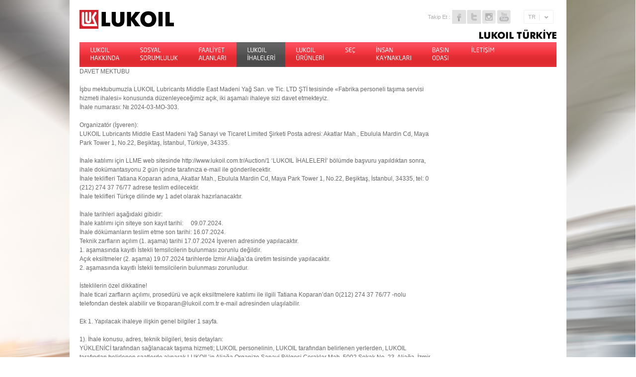

--- FILE ---
content_type: text/html; charset=utf-8
request_url: https://lukoil.com.tr/1298/ihale/lukoil-lubricants-middle-east-madeni-yag-san-ve-tic-ltd-sti-fabrika-personeli-tasima-servisi-hizmeti-ihalesi
body_size: 84997
content:

<!DOCTYPE html PUBLIC "-//W3C//DTD XHTML 1.0 Transitional//EN" "http://www.w3.org/TR/xhtml1/DTD/xhtml1-transitional.dtd">
<html xmlns="http://www.w3.org/1999/xhtml">
<head><meta http-equiv="Content-Type" content="text/html; charset=utf-8" /><title>
	LUKOIL Lubricants Middle East Madeni Yağ San. ve Tic. LTD ŞTİ - Fabrika personeli taşıma servisi hizmeti ihalesi
</title><link rel="shortcut icon" href="../../favicon.ico" /><link rel="stylesheet" type="text/css" href="/content/themes/default/css/style.css" /><link rel="stylesheet" type="text/css" href="/content/themes/default/css/date.css" /><link href="/content/themes/default/css/prettyPhoto.css" rel="stylesheet" type="text/css" />
    <script src="/content/themes/default/js/jquery-1.12.4.js"></script>
    <script type="text/javascript" language="javascript" src="/content/themes/default/js/jquery.bxslider.js"></script>
    <script type="text/javascript" language="javascript" src="/content/themes/default/js/jquery-ui.js"></script>
    <script type="text/javascript" language="javascript" src="/content/themes/default/js/cufon-yui.js"></script>
    <script type="text/javascript" language="javascript" src="/content/themes/default/js/Neo_Sans_Pro_Regular400.font.js"></script>
    <script src="/content/themes/default/js/jquery.prettyPhoto.js" type="text/javascript"></script>
    <script src="/content/themes/default/js/blocksit.min.js" type="text/javascript"></script>
    
<script type="text/javascript">
    $(document).ready(function () {
        $("#MenuRepeater_PageLink_3").parent("li").addClass("selected");
    });
    
</script>

<script async src="https://pagead2.googlesyndication.com/pagead/js/adsbygoogle.js?client=ca-pub-9129517641276277" crossorigin="anonymous"></script>
</head>
<body class="home">
    <form method="post" action="./lukoil-lubricants-middle-east-madeni-yag-san-ve-tic-ltd-sti-fabrika-personeli-tasima-servisi-hizmeti-ihalesi" onsubmit="javascript:return WebForm_OnSubmit();" id="form1">
<div class="aspNetHidden">
<input type="hidden" name="__EVENTTARGET" id="__EVENTTARGET" value="" />
<input type="hidden" name="__EVENTARGUMENT" id="__EVENTARGUMENT" value="" />
<input type="hidden" name="__LASTFOCUS" id="__LASTFOCUS" value="" />
<input type="hidden" name="__VIEWSTATE" id="__VIEWSTATE" value="/[base64]/[base64]/[base64]" />
</div>

<script type="text/javascript">
//<![CDATA[
var theForm = document.forms['form1'];
if (!theForm) {
    theForm = document.form1;
}
function __doPostBack(eventTarget, eventArgument) {
    if (!theForm.onsubmit || (theForm.onsubmit() != false)) {
        theForm.__EVENTTARGET.value = eventTarget;
        theForm.__EVENTARGUMENT.value = eventArgument;
        theForm.submit();
    }
}
//]]>
</script>


<script src="/WebResource.axd?d=0MSncPiDQwKxtuV2l17PoDo7XVWaAlXEOxhdfEp_fwAj1-rYcDutMkg8yD7Rhd40oerIMeys77A4zGXXxhGFHn0W_lg1&amp;t=638628332640000000" type="text/javascript"></script>


<script src="/WebResource.axd?d=[base64]&amp;t=638296997643221317" type="text/javascript"></script>
<script src="/ScriptResource.axd?d=xrLXC3prg3YOdAM4QuM3jAD6gaBZ4qwxUkfVhckbj0DtMZ1Gcl4175XR3W1ljBGqY--NDzIoNRJylsnYHOIJy17a6LvlH9-fU26uxRbD2x6Pfmb3uuI5O7GoETtlZE33aGX_xIRhXUoBhhtwy_BORtSPM5Y1&amp;t=2750b2ff" type="text/javascript"></script>
<script src="/ScriptResource.axd?d=kuoC-OG6vwAzMx2d8sFTlmxzzUXtJV7JWtaqzScL7t9oWjwpMjQyiVc7FiPRGXFanjWNL0eYOy9nVtUPhHq9rvxzF2TQEMwcBr4ONkMFRLDbyRI986xMlVW35JITf0jWsTl3MmMHaNH5qPOUVCexK0lERiomR6ytrlX0xEIWi6teHsSe0&amp;t=2a9d95e3" type="text/javascript"></script>
<script src="/ScriptResource.axd?d=pTMazuFNEoy7uNPJgmRH-Eo0cSy_yerSeRad6qRELoch_9nkXJ9xK1G4zPDUKU-nLYDRwMmB_tTMZME1IAvpLGxEEYkl7w4SaQNJNWeIjdryb7cyjEInHPK_EgdxZXkChyUgxNVhsIOeOeRhH5FUmlWFqkBo05Ts-lyF3n86kp688k1_0&amp;t=2a9d95e3" type="text/javascript"></script>
<script src="/ScriptResource.axd?d=[base64]&amp;t=2c00ac6" type="text/javascript"></script>
<script type="text/javascript">
//<![CDATA[
function WebForm_OnSubmit() {
if (typeof(ValidatorOnSubmit) == "function" && ValidatorOnSubmit() == false) return false;
return true;
}
//]]>
</script>

<div class="aspNetHidden">

	<input type="hidden" name="__VIEWSTATEGENERATOR" id="__VIEWSTATEGENERATOR" value="783EC63F" />
	<input type="hidden" name="__EVENTVALIDATION" id="__EVENTVALIDATION" value="/wEdABSmUCGE1KW9eJmf2W6NBnzH6kaSOLHzEznMjD/6DI/jgSposnvz2nb1uaMMLS9K4X7EjYpYxA6AB6w+QvvhZ0WSVes4AfNrEwZQ25wFmngHn8qQdP3g7rNqdp+OiU2eYpylK034AWbbuStUtPTRcKGJlIa2FBcsjQf5x522fkgJUj720sjUfopgk5zGh+nE7H6Xd2w03C9og5wz07zmmZ2vV/W0gDAOkD+neJAATSx0O2dgT3qgWkRr7qrX9Z86RyE0WJsqx0+O/6s9RhD4Qrcr+1daRx1QSbyR0ZhehoyCcFaKhsmpwZTc8deHhCEE4kmpHa/5H1+VnKlRSkx1JJ2w3YAKBfIcTsHxQlmzbdg5Fi66wlywcdqcZhf4ou1er07EiVAwT+FA663TsiNWUPFeGp6XqC9BJClTMQdNxBA1zvuQu654RUoZTqGijRSun2/b2cdB" />
</div>
    <div id="wrapper">
        <!-- header-->
        
<div class="header">
    <div class="left logo">
        <a href="/" title="Lukoil"></a>
        
         
        
    </div>
    <div class="left search">
        <input type="text" class="searchext" autocomplete="OFF" onkeydown="if (event.keyCode == 40) {document.getElementById('Sonuclar').focus();}"
            onblur="if(this.value=='')this.value='Ara..';" onfocus="if(this.value=='Ara..')this.value='';"
            value="Ara.." />
        <input type="submit" class="searchSubmit" value="" onclick="searchSubmit()" />
    </div>
    <div class="left socialMedia">
        <span>Takip Et : </span>
        <a href="http://facebook.com/LUKOILTurkey" target="_blank" class="facebook">Facebook</a>
        <a href="https://twitter.com/LUKOILTurkey" target="_blank" class="twitter">Twitter</a>
        <a href="http://instagram.com/Lukoilturkey" target="_blank" class="instagram">Instagram</a>
        <a href="http://www.youtube.com/user/LUKOILTurkiye" target="_blank" class="youtube">YouTube</a>
    </div>
    <div class=" left language">
        <span>TR</span>
        <select name="ctl00$ContentHeader1$ddlLanguaage" onchange="javascript:setTimeout(&#39;__doPostBack(\&#39;ctl00$ContentHeader1$ddlLanguaage\&#39;,\&#39;\&#39;)&#39;, 0)" id="ContentHeader1_ddlLanguaage">
	<option selected="selected" value="http://www.lukoil.com.tr">TR</option>
	<option value="http://en.lukoil.com.tr">EN</option>

</select>
    </div>
    <p class=" right TRLogo">
        LUKOIL TÜRKİYE</p>
</div>

        <!-- header end -->
        <script type="text/javascript">
            $(document).ready(function () {
                var pageActiveLink = $(".main-content .main-Page h1").text();
                $(".PageMenu a").each(function (index) {
                    var aText = $(this).text();
                    aText = $.trim(aText);
                    if (aText == pageActiveLink) {
                        $(this).addClass('PageLinksActive');
                    }
                });
            });
        </script>
        <!-- navigation-->
        <div class="navigation">
            <ul>
                
                        <li class=''><a href="/2/sayfalar/genel-mudur-mesaji" id="MenuRepeater_PageLink_0" target="_self">
                            LUKOIL HAKKINDA</a><span></span></li>
                    
                        <li class=''><a href="/80/sayfalar/sosyal-sorumluluk-politikamiz" id="MenuRepeater_PageLink_1" target="_self">
                            SOSYAL SORUMLULUK</a><span></span></li>
                    
                        <li class=''><a href="/63/sayfalar/perakende-satislar" id="MenuRepeater_PageLink_2" target="_self">
                            FAALİYET ALANLARI</a><span></span></li>
                    
                        <li class=''><a href="/Auction" id="MenuRepeater_PageLink_3" target="_self">
                            LUKOIL İHALELERİ</a><span></span></li>
                    
                        <li class=''><a href="/271/sayfalar/ecto-benzin" id="MenuRepeater_PageLink_4" target="_self">
                            LUKOIL ÜRÜNLERİ</a><span></span></li>
                    
                        <li class=''><a href="/54/sayfalar/sec" id="MenuRepeater_PageLink_5" target="_self">
                            SEÇ</a><span></span></li>
                    
                        <li class=''><a href="/68/sayfalar/-insan-kaynaklari-yapimiz" id="MenuRepeater_PageLink_6" target="_self">
                            İNSAN KAYNAKLARI</a><span></span></li>
                    
                        <li class=''><a href="/VideoGaleri" id="MenuRepeater_PageLink_7" target="_self">
                            BASIN ODASI</a><span></span></li>
                    
                        <li class=''><a href="/19/sayfalar/iletisim-bilgileri" id="MenuRepeater_PageLink_8" target="_self">
                            İLETİŞİM</a><span></span></li>
                    
            </ul>
        </div>
        <!-- navigation end-->
        <!-- main-content-->
        <div class="main-content">
            <div class="content">
                
<script type="text/javascript">
//<![CDATA[
Sys.WebForms.PageRequestManager._initialize('ctl00$ContentPlaceHolder1$scmn1', 'form1', [], [], [], 90, 'ctl00');
//]]>
</script>


    <div class="Cont-Page left">
                
            	DAVET MEKTUBU<br />
<br />
İşbu mektubumuzla LUKOIL Lubricants Middle East Madeni Yağ San. ve Tic. LTD ŞTİ tesisinde &laquo;Fabrika personeli taşıma servisi hizmeti ihalesi&raquo; konusunda d&uuml;zenleyeceğimiz a&ccedil;ık, iki aşamalı ihaleye sizi davet etmekteyiz.<br />
İhale numarası: № 2024-03-MO-303.<br />
<br />
Organizat&ouml;r (İşveren): <br />
LUKOIL Lubricants Middle East Madeni Yağ Sanayi ve Ticaret Limited Şirketi Posta adresi: Akatlar Mah., Ebulula Mardin Cd, Maya Park Tower 1, No.22, Beşiktaş, İstanbul, T&uuml;rkiye, 34335.<br />
<br />
İhale katılımı i&ccedil;in LLME web sitesinde http://www.lukoil.com.tr/Auction/1 &lsquo;LUKOIL İHALELERİ&rsquo; b&ouml;l&uuml;mde başvuru yapıldıktan sonra, ihale dok&uuml;mantasyonu 2 g&uuml;n i&ccedil;inde tarafınıza e-mail ile g&ouml;nderilecektir.<br />
İhale teklifleri Tatiana Koparan adına, Akatlar Mah., Ebulula Mardin Cd, Maya Park Tower 1, No.22, Beşiktaş, İstanbul, 34335, tel: 0 (212) 274 37 76/77  adrese teslim edilecektir.	<br />
İhale teklifleri T&uuml;rk&ccedil;e dilinde му 1 adet olarak hazırlanacaktır.<br />
<br />
İhale tarihleri aşağıdaki gibidir:<br />
İhale katılımı i&ccedil;in siteye son kayıt tarihi:&nbsp; &nbsp; &nbsp;09.07.2024.<br />
İhale d&ouml;k&uuml;manların teslim etme son tarihi: 16.07.2024.<br />
Teknik zarfların a&ccedil;ılım (1. aşama) tarihi 17.07.2024 İşveren adresinde yapılacaktır. <br />
1. aşamasında kayıtlı İstekli temsilcilerin bulunması zorunlu değildir.<br />
A&ccedil;ık eksiltmeler (2. aşama) 19.07.2024 tarihlerde İzmir Aliağa&rsquo;da &uuml;retim tesisinde yapılacaktır. <br />
2. aşamasında kayıtlı İstekli temsilcilerin bulunması zorunludur.<br />
<br />
İsteklilerin &ouml;zel dikkatine!<br />
İhale ticari zarfların a&ccedil;ılımı, prosed&uuml;r&uuml; ve a&ccedil;ık eksiltmelere katılımı ile ilgili Tatiana Koparan&rsquo;dan 0(212) 274 37 76/77 -nolu telefondan destek alabilir ve tkoparan@lukoil.com.tr e-mail adresinden ulaşılabilir. <br />
<br />
Ek 1. Yapılacak ihaleye ilişkin genel bilgiler 1 sayfa.<br />
<br />
1). İhale konusu, adres, teknik bilgileri, tesis detayları: <br />
Y&Uuml;KLENİCİ tarafından sağlanacak taşıma hizmeti; LUKOIL personelinin, LUKOIL tarafından belirlenen yerlerden, LUKOIL tarafından belirlenen saatlerde alınarak LUKOIL&rsquo;in Aliağa Organize Sanayi B&ouml;lgesi &Ccedil;oraklar Mah. 5002 Sokak No. 23, Aliağa, İzmir belirtilen adresine (İŞYERİ) taşınması ve mesai bitiminde ya da LUKOIL&rsquo;in istediği saatlerde personelin geri taşınması şeklinde y&uuml;r&uuml;t&uuml;lecektir. Ayrıca LUKOIL&rsquo;in gerekli g&ouml;rd&uuml;ğ&uuml; durumlarda Y&Uuml;KLENİCİ LUKOIL&rsquo;e gelen misafir ve personellerin Adnan Menderes Havalimanından fabrikaya ulaşımı ve Aliağa merkez ve metro durağından fabrikaya taksi temini konusunda da LUKOIL&rsquo;e hizmet verecektir.<br />
<br />
2). Hizmet başlangı&ccedil; - bitiş tarihi:<br />
Temmuz 2024 tarihinden itibaren 12 aylık.<br />
<br />
3). Organizat&ouml;r (İşveren): <br />
LUKOIL Lubricants Middle East Madeni Yağ San. ve Tic. LTD ŞTİ.<br />
Posta adresi: Akatlar Mah., Ebulula Mardin Cd, Maya Park Tower 1, No.22, Beşiktaş, İstanbul, 34335.<br />
Tel.: +90 (212) 274 37 76/77<br />
Faks: +90 (212) 274 37 79<br />
tkoparan@lukoil.com.tr<br />
<br />
4). İhale d&uuml;zeni, sorumlukları:<br />
İşveren, belirtilen servis g&uuml;zerg&acirc;hları ve olabilecek saat değişikliklerini &ouml;nceden bildirecektir. S&ouml;zleşme şartlarına uygun olarak &ouml;deme yapacaktır.<br />
Y&uuml;klenici S&ouml;zleşmede ve Şartnamede yazılı kriterlere uygun şekilde hareket etmek ve personeli zamanında Aliağa Fabrika adresine ulaştırmakla y&uuml;k&uuml;ml&uuml;d&uuml;r.<br />
<br />
5). İsteklinin &uuml;retimde temel y&uuml;k&uuml;ml&uuml;l&uuml;kleri:<br />
Ara&ccedil;lar; Trafik ve Karayolları mevzuatına uygun &uuml;retilmiş ve faaliyet g&ouml;steren, en az 2019 veya &uuml;zeri model olacaktır.<br />
T&uuml;rk Standartları Enstit&uuml;s&uuml;&rsquo; n&uuml;n Kasım 2001 tarihli ve TS 12257-nolu standardına uygun olacak, ara&ccedil;lar 03.02.1993 tarih ve 21485 sayılı Resmi Gazetede yayımlanan ara&ccedil;ların imal, Tadil ve Montajı Hakkındaki Y&ouml;netmelik şartlarına g&ouml;re imal edilmiş olacaktır.<br />
<br />
6). &Ouml;deme şartları ve d&uuml;zeni:<br />
Faturalar fatura tarihini takip eden 60. g&uuml;nde &ouml;denecektir. Y&uuml;klenicinin g&uuml;nl&uuml;k taşıma &uuml;cretine ilave edilecek veya &ccedil;ıkarılacak miktarın hesaplanmasında akaryakıt fiyatlarındaki değişiklik birim fiyatlara yansıtılacaktır.<br />
<br />
İhale sonu&ccedil;larına g&ouml;re, İhaleyi kazandığı takdirde Şirket ile 10 g&uuml;n i&ccedil;inde s&ouml;zleşmeyi akdeder.
                <div id="ContentPlaceHolder1_divForm" class="MusteriHizmetleri">
                	
                    <h2>İhale Başvuru Formu</h2>
                    <ul>
                    	<li class="left">
                        	<span>Kişi / Şirket Adı ve Unvanı *</span>
                             <input name="ctl00$ContentPlaceHolder1$txtName" type="text" maxlength="200" id="ContentPlaceHolder1_txtName" class="text textBox" /><span id="ContentPlaceHolder1_txtName_Validation" style="display:none;"></span>                                                        
                        </li>
                        <li class="right">
                        	<span>Vergi Dairesi ve Numarası *</span>
                             <input name="ctl00$ContentPlaceHolder1$txtTaxOffice" type="text" maxlength="40" id="ContentPlaceHolder1_txtTaxOffice" class="text textBox" /><span id="ContentPlaceHolder1_txtTaxOffice_Validation" style="display:none;"></span>      
                        </li>
                        <li>
                        	<span>Adres *</span>
                             <input name="ctl00$ContentPlaceHolder1$txtAddress" type="text" maxlength="200" id="ContentPlaceHolder1_txtAddress" class="text textBox" /><span id="ContentPlaceHolder1_txtAddress_Validation" style="display:none;"></span>      
                        </li>
                        <li class="left">
                        	<span>Telefon *</span>                            
                             <input name="ctl00$ContentPlaceHolder1$txtPhone" type="text" maxlength="11" id="ContentPlaceHolder1_txtPhone" class="text textBox" /><span id="ContentPlaceHolder1_txtPhone_Validation" style="display:none;"></span>      
                        </li>
                        <li class="right">
                        	<span>Fax *</span>
                             <input name="ctl00$ContentPlaceHolder1$txtFax" type="text" maxlength="10" id="ContentPlaceHolder1_txtFax" class="text textBox" /><span id="ContentPlaceHolder1_txtFax_Validation" style="display:none;"></span>      
                        </li>
                        <li class="left">
                        	<span>Cep Telefonu *</span>                            
                            <input name="ctl00$ContentPlaceHolder1$txtMobile" type="text" maxlength="10" id="ContentPlaceHolder1_txtMobile" class="text textBox" /><span id="ContentPlaceHolder1_txtMobile_Validation" style="display:none;"></span>
                        </li>
                        <li class="right">
                        	<span>Email *</span>
                             <input name="ctl00$ContentPlaceHolder1$txtEmail" type="text" maxlength="50" id="ContentPlaceHolder1_txtEmail" class="text textBox" /><span id="ContentPlaceHolder1_txtEmail_Validation" style="display:none;"></span>
                        </li>
                        <li class="width">
                        	<span>Website Adresi *</span>                            
                            <input name="ctl00$ContentPlaceHolder1$txtWebAddr" type="text" maxlength="250" id="ContentPlaceHolder1_txtWebAddr" class="text textBox width" /><span id="ContentPlaceHolder1_txtWebAddr_Validation" style="display:none;"></span>
                        </li>
                        <li class="width">
                            <div class="left checkForms">
                                <span>A) UYGULAMACI FİRMA</span>
                                <b><input name="ctl00$ContentPlaceHolder1$chkOperator" type="checkbox" id="ContentPlaceHolder1_chkOperator" class="formChecked" /></b>
                            </div>
                            <div class="left checkForms">
                                <span>B) TEDARİKÇİ FİRMA </span>
                                
                                <b><span class="formChecked"><input id="ContentPlaceHolder1_chkSupplier1" type="checkbox" name="ctl00$ContentPlaceHolder1$chkSupplier1" onclick="javascript:setTimeout(&#39;__doPostBack(\&#39;ctl00$ContentPlaceHolder1$chkSupplier1\&#39;,\&#39;\&#39;)&#39;, 0)" /></span> </b>
                            </div>
                        </li>
                        <li>
                        	<span>Faaliyet Alanı *</span>
                               <textarea name="ctl00$ContentPlaceHolder1$txtOperationArea" rows="2" cols="20" id="ContentPlaceHolder1_txtOperationArea" class="msj">
</textarea><span id="ContentPlaceHolder1_txtOperationArea_Validation" style="display:none;"></span>

                        </li>
                    </ul>

                    <h2>TEDARİKÇİ FİRMA TARAFINDAN DOLDURULACAK BÖLÜM</h2>
                    <ul>
                        <li class="width">
                        	<span>Malzeme Branşları *</span>                            
                            <input name="ctl00$ContentPlaceHolder1$txtMaterial" type="text" maxlength="250" id="ContentPlaceHolder1_txtMaterial" class="text textBox width" />
                        </li>
                        <li id="msgBox">
                        	<span>Açıklama *</span>
                           <textarea name="ctl00$ContentPlaceHolder1$txtMessage" rows="2" cols="20" id="ContentPlaceHolder1_txtMessage" class="msj">
</textarea>

                            <div class="width"><br /><br />
                                        
                        <span id="ContentPlaceHolder1_GoogleReCaptcha1"><div class='g-recaptcha' data-sitekey='6LeCFDErAAAAACEd6vO_ZDlGa0lhj7KfOS3ibUXv'></div></span>
                        
                       
                            </div>
 
                             <div class="submitButton">
                             <input type="submit" name="ctl00$ContentPlaceHolder1$btnSubmitAuctionForm" value="Gönder" onclick="javascript:WebForm_DoPostBackWithOptions(new WebForm_PostBackOptions(&quot;ctl00$ContentPlaceHolder1$btnSubmitAuctionForm&quot;, &quot;&quot;, true, &quot;vldForm&quot;, &quot;&quot;, false, false))" id="ContentPlaceHolder1_btnSubmitAuctionForm" class="gonderForm right" />
                                
                                <div class="clear"></div>
                                  <div id="ContentPlaceHolder1_vldsmr1" class="errorBox" style="display:none;">

</div>
                                
                                
                            </div>
                        </li>
                    </ul>
                </div>
	</div>


    <span id="ContentPlaceHolder1_MessageCustomValidator" style="visibility:hidden;"></span>



            </div>
            <!-- content end-->
        </div>
        <!-- main-content end-->
        <!-- footer -->
        
<!-- footer -->
<div class="footer">
    <div class="content">
        <div class="footerMenu">
            
                    <div class="footerWrapDivs">
                        <ul>
                            <li class="footerTitle footerTitleTop"><a target='_self'
                                href='/2/sayfalar/genel-mudur-mesaji'>-
                                LUKOIL HAKKINDA</a></li>
                            
                                    <li><a href="../../2/sayfalar/genel-mudur-mesaji" id="ucFooter1_rptMenu_PageSubList_0_ancLink_0" target="_self">
                                        Genel Müdür Mesajı</a></li>
                                
                                    <li><a href="../../21/sayfalar/kurumsal-yonetim" id="ucFooter1_rptMenu_PageSubList_0_ancLink_1" target="_self">
                                        Kurumsal Yönetim</a></li>
                                
                                    <li><a href="../../22/sayfalar/kalite-yonetimi" id="ucFooter1_rptMenu_PageSubList_0_ancLink_2" target="_self">
                                        Kalite Yönetimi</a></li>
                                
                                    <li><a href="../../23/sayfalar/lukoil-grubu-turkiyede" id="ucFooter1_rptMenu_PageSubList_0_ancLink_3" target="_self">
                                        LUKOIL Grubu Türkiye’de</a></li>
                                
                                    <li><a href="../../24/sayfalar/dunyada-lukoil" id="ucFooter1_rptMenu_PageSubList_0_ancLink_4" target="_self">
                                        Dünya’da LUKOIL</a></li>
                                
                                    <li><a href="../../25/sayfalar/vizyon-misyon-ve-kurumsal-degerler" id="ucFooter1_rptMenu_PageSubList_0_ancLink_5" target="_self">
                                        Vizyon, Misyon ve Kurumsal Değerler</a></li>
                                
                                    <li><a href="../../584/sayfalar/bilgi-toplumu-hizmetleri" id="ucFooter1_rptMenu_PageSubList_0_ancLink_6" target="_self">
                                        Bilgi Toplumu Hizmetleri</a></li>
                                
                        </ul>
                    </div>
                
                    <div class="footerWrapDivs">
                        <ul>
                            <li class="footerTitle footerTitleTop"><a target='_self'
                                href='/80/sayfalar/sosyal-sorumluluk-politikamiz'>-
                                SOSYAL SORUMLULUK</a></li>
                            
                                    <li><a href="../../80/sayfalar/sosyal-sorumluluk-politikamiz" id="ucFooter1_rptMenu_PageSubList_1_ancLink_0" target="_self">
                                        Sosyal Sorumluluk Politikamız</a></li>
                                
                        </ul>
                    </div>
                
                    <div class="footerWrapDivs">
                        <ul>
                            <li class="footerTitle footerTitleTop"><a target='_self'
                                href='/63/sayfalar/perakende-satislar'>-
                                FAALİYET ALANLARI</a></li>
                            
                                    <li><a href="../../63/sayfalar/perakende-satislar" id="ucFooter1_rptMenu_PageSubList_2_ancLink_0" target="_self">
                                        Perakende Satışlar</a></li>
                                
                                    <li><a href="/29/sayfalar/akpet-gaz-hakkinda" id="ucFooter1_rptMenu_PageSubList_2_ancLink_1" target="_self">
                                        Gaz Satışları</a></li>
                                
                                    <li><a href="../../79/sayfalar/tarifeler" id="ucFooter1_rptMenu_PageSubList_2_ancLink_2" target="_self">
                                        Tarifeler</a></li>
                                
                        </ul>
                    </div>
                
                    <div class="footerWrapDivs">
                        <ul>
                            <li class="footerTitle footerTitleTop"><a target='_self'
                                href='/Auction'>-
                                LUKOIL İHALELERİ</a></li>
                            
                                    <li><a href="/Auction" id="ucFooter1_rptMenu_PageSubList_3_ancLink_0" target="_self">
                                        Lukoil İhaleleri</a></li>
                                
                        </ul>
                    </div>
                
                    <div class="footerWrapDivs">
                        <ul>
                            <li class="footerTitle footerTitleTop"><a target='_self'
                                href='/271/sayfalar/ecto-benzin'>-
                                LUKOIL ÜRÜNLERİ</a></li>
                            
                                    <li><a href="../../271/sayfalar/kursunsuz-benzin-95-oktan" id="ucFooter1_rptMenu_PageSubList_4_ancLink_0" target="_self">
                                        Kurşunsuz Benzin 95 Oktan</a></li>
                                
                                    <li><a href="../../70/sayfalar/ecto-motorin" id="ucFooter1_rptMenu_PageSubList_4_ancLink_1" target="_self">
                                        Ecto Motorin</a></li>
                                
                                    <li><a href="../../71/sayfalar/motorin" id="ucFooter1_rptMenu_PageSubList_4_ancLink_2" target="_self">
                                        Motorin</a></li>
                                
                                    <li><a href="/PompaFiyatlari" id="ucFooter1_rptMenu_PageSubList_4_ancLink_3" target="_self">
                                        Pompa Fiyatları</a></li>
                                
                        </ul>
                    </div>
                
                    <div class="footerWrapDivs">
                        <ul>
                            <li class="footerTitle footerTitleTop"><a target='_self'
                                href='/54/sayfalar/sec'>-
                                SEÇ</a></li>
                            
                                    <li><a href="../../54/sayfalar/sec" id="ucFooter1_rptMenu_PageSubList_5_ancLink_0" target="_self">
                                        SEÇ</a></li>
                                
                                    <li><a href="../../572/sayfalar/Sa%C4%9Fl%C4%B1k,-Emniyet-ve-%C3%87evre-(SE%C3%87)-Politikas%C4%B1" id="ucFooter1_rptMenu_PageSubList_5_ancLink_1" target="_self">
                                        Sağlık, Emniyet ve Çevre (SEÇ) Politikası</a></li>
                                
                                    <li><a href="../../624/sayfalar/guvenlik-bilgi-formlari-gbf" id="ucFooter1_rptMenu_PageSubList_5_ancLink_2" target="_self">
                                        GÜVENLİK BİLGİ FORMLARI (GBF)</a></li>
                                
                                    <li><a href="../../756/sayfalar/tehlikeli-madde-rehberleri" id="ucFooter1_rptMenu_PageSubList_5_ancLink_3" target="_self">
                                        Tehlikeli Madde Rehberleri</a></li>
                                
                                    <li><a href="../../1097/sayfalar/buyuk-endustriyel-kazalarin-onlenmesi-ve-etkilerinin-azaltilmasi-hakkinda-yonetmelik-kapsaminda-kamunun-bilgilendirilmesi" id="ucFooter1_rptMenu_PageSubList_5_ancLink_4" target="_self">
                                        "Büyük Endüstriyel Kazaların Önlenmesi ve Etkilerinin Azaltılması Hakkında Yönetmelik" Kapsamında Kamunun Bilgilendirilmesi</a></li>
                                
                        </ul>
                    </div>
                
                    <div class="footerWrapDivs">
                        <ul>
                            <li class="footerTitle footerTitleTop"><a target='_self'
                                href='/68/sayfalar/-insan-kaynaklari-yapimiz'>-
                                İNSAN KAYNAKLARI</a></li>
                            
                                    <li><a href="../../68/sayfalar/insan-kaynaklari-politikamiz" id="ucFooter1_rptMenu_PageSubList_6_ancLink_0" target="_self">
                                        İnsan Kaynakları Politikamız</a></li>
                                
                                    <li><a href="../../56/sayfalar/lukoilde-kariyer" id="ucFooter1_rptMenu_PageSubList_6_ancLink_1" target="_self">
                                        LUKOIL’de Kariyer</a></li>
                                
                        </ul>
                    </div>
                
                    <div class="footerWrapDivs">
                        <ul>
                            <li class="footerTitle footerTitleTop"><a target='_self'
                                href='/VideoGaleri'>-
                                BASIN ODASI</a></li>
                            
                                    <li><a href="/VideoGaleri" id="ucFooter1_rptMenu_PageSubList_7_ancLink_0" target="_self">
                                        Video Galeri</a></li>
                                
                                    <li><a href="../../92/sayfalar/logolar" id="ucFooter1_rptMenu_PageSubList_7_ancLink_1" target="_self">
                                        Logolar</a></li>
                                
                        </ul>
                    </div>
                
                    <div class="footerWrapDivs">
                        <ul>
                            <li class="footerTitle footerTitleTop"><a target='_self'
                                href='/19/sayfalar/iletisim-bilgileri'>-
                                İLETİŞİM</a></li>
                            
                                    <li><a href="../../19/sayfalar/iletisim-bilgileri" id="ucFooter1_rptMenu_PageSubList_8_ancLink_0" target="_self">
                                        444 45 85 - İletişim Bilgileri</a></li>
                                
                                    <li><a href="/contact" id="ucFooter1_rptMenu_PageSubList_8_ancLink_1" target="_self">
                                        Öneriler / Şikayetler/ Müşteri Değerlendirmeleri</a></li>
                                
                                    <li><a href="/CustomPage/FindStation.aspx" id="ucFooter1_rptMenu_PageSubList_8_ancLink_2" target="_blank">
                                        İstasyonlar</a></li>
                                
                        </ul>
                    </div>
                
            <div class="footerWrapDivs">
                        <ul>
                            <li class="footerTitle footerTitleTop"><a target="_self" href="/1029/sayfalar/kisisel-verilerin-korunmasi-ve-islenmesine-iliskin-call-centeri-arayan-kisiler-icin-aydinlatma-metni">-
                                KVKK DETAYLARI</a></li>
                                    <li><a href="/1029/sayfalar/kisisel-verilerin-korunmasi-ve-islenmesine-iliskin-call-centeri-arayan-kisiler-icin-aydinlatma-metni" id="ucFooter1_rptMenu_PageSubList_1_ancLink_1" target="_self">
                                        ÇAĞRI MERKEZİ</a></li>
                                
                                    <li><a href="/1030/sayfalar/kisisel-verilerin-korunmasi-ve-islenmesine-iliskin-sosyal-medya-yarismalari-aydinlatma-metni" id="ucFooter1_rptMenu_PageSubList_1_ancLink_2" target="_self">
                                        SOSYAL MEDYA YARIŞMALARI</a></li>
                                
                                    <li><a href="/1035/sayfalar/akpet-gaz-as-calisan-adayi-aydinlatma-metni" id="ucFooter1_rptMenu_PageSubList_1_ancLink_3" target="_self">
                                        Akpet Gaz A.Ş. Çalışan Adayı Aydınlatma Metni</a></li>
                                
                                    <li><a href="/1036/sayfalar/akpet-gaz-as-calisan-aydinlatma-metni" id="ucFooter1_rptMenu_PageSubList_1_ancLink_4" target="_self">
                                        Akpet Gaz A.Ş. Çalışan Aydınlatma Metni</a></li>
                                
                                    <li><a href="/1037/sayfalar/akpet-akaryakit-dagitim-as-calisan-adayi-aydinlatma-metni" id="ucFooter1_rptMenu_PageSubList_1_ancLink_5" target="_self">
                                        Akpet Akaryakıt Dağıtım A.Ş. Çalışan Adayı Aydınlatma Metni</a></li>
                                
                                    <li><a href="/1038/sayfalar/akpet-akaryakit-dagitim-as-calisan-aydinlatma-metni" id="ucFooter1_rptMenu_PageSubList_1_ancLink_6" target="_self">
                                        Akpet Akaryakıt Dağıtım A.Ş. Çalışan Aydınlatma Metni</a></li>
                                
                                    <li><a href="/1063/sayfalar/akpet-akaryakit-kisisel-veri-sahibi-basvuru-formu" id="ucFooter1_rptMenu_PageSubList_1_ancLink_7" target="_self">
                                        Akpet Akaryakıt - Kişisel Veri Sahibi Başvuru Formu</a></li>
                                
                                    <li><a href="/1064/sayfalar/akpet-gaz-kisisel-veri-sahibi-basvuru-formu" id="ucFooter1_rptMenu_PageSubList_1_ancLink_8" target="_self">
                                        Akpet Gaz - Kişisel Veri Sahibi Başvuru Formu</a></li>
                        </ul>
                    </div>
            <div id="footerNumber">
                <img src="/content/themes/default/img/bg/Telefon.png" width="264" height="299" />
                <div id="numberSldier">
                    <ul>
                        <li><img src="/content/themes/default/img/bg/lukoilnumber.png" /></li>
                        <li><img src="/content/themes/default/img/bg/lukoilnumber.png" /></li>

                    </ul>
                </div>
            </div>
        </div>
        <div class="footerDescBox">
            <span class="descFootTitle">ECTO MOTORİN</span>
            <span class="descFoot">Farklılaştırılmış akaryakıtın iddia edilen faydaları her aracın türüne, yaşına, durumu ile hava/yol şartları ve
        sürüş şekline bağlı olarak değişiklik gösterebilir. Aracınızdaki faydaları için garanti verilmez.
        <br>
                <br>
                Farklılaştırılmış olsun ya da olmasın ülkemizde lisans sahiplerince piyasaya arz edilen akaryakıt türlerinin
        tamamı Avrupa Birliği standartlarına ve EPDK tarafından belirlenen teknik düzenlemelere uygun olmak zorundadır.
        Bu kapsamda yakıt türüne göre tümü, araçlarda güvenle kullanılabilir. Farklılaştırılmış akaryakıt ile diğerleri
        arasında kalite ve benzeri düzenlenmiş özellikler bakımından otomobil, otobüs, kamyon, tır, traktör vb. araç
        türüne göre sınırlayıcı ayrımlar bulunmamaktadır. Fiyat farkı uygulanan akaryakıt, sadece tüketicinin talebi
        doğrultusunda ikmal edilebilir.
            </span>
        </div>
        <div id="footerBottom">
            <p class="copyright left">
                Copyright AKPET AKARYAKIT DAĞITIM A.Ş.
            </p>
            <a href="http://www.dreamsandbytes.com/" target="_blank" title="Dreams&Bytes" class="DreamsAndBytes left">Design and Technology by <b>Dreams&Bytes</b></a>
            <div id="ePosta" class="right">
                <input name="ctl00$ucFooter1$txtEmail" type="text" id="ucFooter1_txtEmail" class="textInput left" autocomplete="OFF" onkeydown="if (event.keyCode == 40) {document.getElementById(&#39;Sonuclar&#39;).focus();}" onkeypress="timeProd(event);" onblur="if(this.value==&#39;&#39;)this.value=&#39;E-Posta Adresini Giriniz..&#39;;" onfocus="if(this.value==&#39;E-Posta Adresini Giriniz..&#39;)this.value=&#39;&#39;;" value="E-Posta Adresini Giriniz.." />
                <input type="submit" name="ctl00$ucFooter1$btnSubmitEmail" value="" onclick="return validEmailAdd();" id="ucFooter1_btnSubmitEmail" class="ePostaSubmit left" />
                
            </div>
            <div id="uluslarArasiLinkler" class="right" style="display:none;">
                <span>Uluslararası Linkler</span>
                <div id="uluslarArasiLinkGonder">
                    <a id="ctl00_UC_Footer1_DL_Linkler_ctl00_HyperLink1" class="droplink" href="http://www.energogaz.lukoil.com"
                        target="_blank">OOO LUKOIL-ENERGOGAZ</a> <a id="ctl00_UC_Footer1_DL_Linkler_ctl01_HyperLink1"
                            class="droplink" href="http://www.lukoil-kmn.com" target="_blank">OAO LUKOIL-Kaliningradmorneft</a>
                    <a id="ctl00_UC_Footer1_DL_Linkler_ctl02_HyperLink1" class="droplink" href="http://www.nvn.lukoil.com"
                        target="_blank">OOO LUKOIL-Nizhnevolzhskneft</a> <a id="ctl00_UC_Footer1_DL_Linkler_ctl03_HyperLink1"
                            class="droplink" href="http://www.lukoil-neftekhim.ru" target="_blank">ZAO LUKOIL-Neftekhim</a>
                    <a id="ctl00_UC_Footer1_DL_Linkler_ctl04_HyperLink1" class="droplink" href="http://www.lukoil-overseas.com"
                        target="_blank">LUKOIL Overseas Holding Ltd.</a> <a id="ctl00_UC_Footer1_DL_Linkler_ctl05_HyperLink1"
                            class="droplink" href="http://www.lukoil.vgg.ru" target="_blank">OOO LUKOIL-Nizhnevolzhsknefteprodukt</a>
                    <a id="ctl00_UC_Footer1_DL_Linkler_ctl06_HyperLink1" class="droplink" href="http://www.pnos.lukoil.com"
                        target="_blank">OOO LUKOIL-Permnefteorgsintez</a> <a id="ctl00_UC_Footer1_DL_Linkler_ctl07_HyperLink1"
                            class="droplink" href="http://www.lukoil-perm.com" target="_blank">CJSC LUKOIL-Perm</a>
                    <a id="ctl00_UC_Footer1_DL_Linkler_ctl08_HyperLink1" class="droplink" href="http://www.lukoilpnp.ru"
                        target="_blank">OOO LUKOIL-Permnefteprodukt</a> <a id="ctl00_UC_Footer1_DL_Linkler_ctl09_HyperLink1"
                            class="droplink" href="http://www.sznp.lukoil.com" target="_blank">OOO LUKOIL-Severozapadnefteproduct</a>
                    <a id="ctl00_UC_Footer1_DL_Linkler_ctl10_HyperLink1" class="droplink" href="http://www.luknef.lukoil.ru"
                        target="_blank">OOO LUKOIL-Tsentrnefteproduct</a> <a id="ctl00_UC_Footer1_DL_Linkler_ctl11_HyperLink1"
                            class="droplink" href="http://www.lukoil.com.ua" target="_blank">OOO LUKOIL-UKRAINE</a>
                    <a id="ctl00_UC_Footer1_DL_Linkler_ctl12_HyperLink1" class="droplink" href="http://www.lukoil-volga.ru"
                        target="_blank">OAO LUKOIL-Volganefteproduct</a> <a id="ctl00_UC_Footer1_DL_Linkler_ctl13_HyperLink1"
                            class="droplink" href="http://www.lukoil-unp.ru" target="_blank">OOO LUKOIL-Yugnefteproduct</a>
                    <a id="ctl00_UC_Footer1_DL_Linkler_ctl14_HyperLink1" class="droplink" href="http://www.litasco.com/"
                        target="_blank">LITASCO</a> <a id="ctl00_UC_Footer1_DL_Linkler_ctl15_HyperLink1"
                            class="droplink" href="http://www.lukoilamericas.com" target="_blank">LUKOIL AMERICAS
                            HOLDING, Ltd.</a> <a id="ctl00_UC_Footer1_DL_Linkler_ctl16_HyperLink1" class="droplink"
                                href="http://www.lukoil.lt/en" target="_blank">LUKOIL BALTIJA</a> <a id="ctl00_UC_Footer1_DL_Linkler_ctl17_HyperLink1"
                                    class="droplink" href="http://www.lukoil.bg/e/index.htm" target="_blank">LUKOIL
                                    BULGARIA Ltd</a> <a id="ctl00_UC_Footer1_DL_Linkler_ctl18_HyperLink1" class="droplink"
                                        href="http://www.lukoil.co.yu/main/default.asp" target="_blank">LUKOIL-BEOPETROL</a>
                    <a id="ctl00_UC_Footer1_DL_Linkler_ctl19_HyperLink1" class="droplink" href="http://www.td.lukoil.com/"
                        target="_blank">Trade House "LUKOIL"</a>
                </div>
            </div>
        </div>
    </div>
</div>
<!-- footer end -->

        <!-- footer end -->
    </div>
    <script type="text/javascript" src="/content/themes/default/js/config.js"></script>
    <script>
              (function (i, s, o, g, r, a, m) {
          i['GoogleAnalyticsObject'] = r; i[r] = i[r] || function () {
              (i[r].q = i[r].q || []).push(arguments)
          }, i[r].l = 1 * new Date(); a = s.createElement(o),
m = s.getElementsByTagName(o)[0]; a.async = 1; a.src = g; m.parentNode.insertBefore(a, m)
      })(window, document, 'script', '//www.google-analytics.com/analytics.js', 'ga');

      ga('create', 'UA-50988939-1', { 'cookieDomain': 'lukoil.com.tr', 'cookieFlags':'Secure;SameSite=Lax'});
      ga('send', 'pageview');

    </script>
    
<script type="text/javascript">
//<![CDATA[
var Page_ValidationSummaries =  new Array(document.getElementById("ContentPlaceHolder1_vldsmr1"));
var Page_Validators =  new Array(document.getElementById("ContentPlaceHolder1_txtName_Validation"), document.getElementById("ContentPlaceHolder1_txtTaxOffice_Validation"), document.getElementById("ContentPlaceHolder1_txtAddress_Validation"), document.getElementById("ContentPlaceHolder1_txtPhone_Validation"), document.getElementById("ContentPlaceHolder1_txtFax_Validation"), document.getElementById("ContentPlaceHolder1_txtMobile_Validation"), document.getElementById("ContentPlaceHolder1_txtEmail_Validation"), document.getElementById("ContentPlaceHolder1_txtWebAddr_Validation"), document.getElementById("ContentPlaceHolder1_txtOperationArea_Validation"), document.getElementById("ContentPlaceHolder1_MessageCustomValidator"));
//]]>
</script>

<script type="text/javascript">
//<![CDATA[
var ContentPlaceHolder1_txtName_Validation = document.all ? document.all["ContentPlaceHolder1_txtName_Validation"] : document.getElementById("ContentPlaceHolder1_txtName_Validation");
ContentPlaceHolder1_txtName_Validation.controltovalidate = "ContentPlaceHolder1_txtName";
ContentPlaceHolder1_txtName_Validation.display = "None";
ContentPlaceHolder1_txtName_Validation.validationGroup = "vldForm";
ContentPlaceHolder1_txtName_Validation.evaluationfunction = "CustomValidatorEvaluateIsValid";
ContentPlaceHolder1_txtName_Validation.clientvalidationfunction = "ValidateRequired";
ContentPlaceHolder1_txtName_Validation.validateemptytext = "true";
ContentPlaceHolder1_txtName_Validation.DnbErrorMessage = "Kişi / şirket adı ve unvanını girmelisiniz.";
ContentPlaceHolder1_txtName_Validation.DnbErrorMessageIfEmpty = "";
ContentPlaceHolder1_txtName_Validation.DnbMinLength = "2";
ContentPlaceHolder1_txtName_Validation.dnbValidationMessageType = "InPlace";
ContentPlaceHolder1_txtName_Validation.textBoxClientId = "ContentPlaceHolder1_txtName";
ContentPlaceHolder1_txtName_Validation.textBoxErrorCssClass = "errortextBox";
ContentPlaceHolder1_txtName_Validation.dnbEnableValidateSqlInjection = "True";
ContentPlaceHolder1_txtName_Validation.dnbInvalidMessageOfSqlInjection = "Girdiğiniz bilgi riskli kelime içermektedir. Lütfen farklı bir kelimeyle giriş yapmayı deneyiniz.";
ContentPlaceHolder1_txtName_Validation.dnbEnableValidateXssInjection = "True";
ContentPlaceHolder1_txtName_Validation.dnbInvalidMessageOfXssInjection = "Girdiğiniz bilgi riskli kelime içermektedir. Lütfen farklı kelimeyle giriş yapmayı deneyiniz.";
ContentPlaceHolder1_txtName_Validation.dnbValidationType = "Required";
ContentPlaceHolder1_txtName_Validation.dnbCustomMinLength = "";
ContentPlaceHolder1_txtName_Validation.dnbCustomMaxLength = "";
ContentPlaceHolder1_txtName_Validation.dnbPriceThousandDividerChar = "";
ContentPlaceHolder1_txtName_Validation.dnbPriceDigitDividerChar = "";
ContentPlaceHolder1_txtName_Validation.dnbPriceDigitCounts = "";
var ContentPlaceHolder1_txtTaxOffice_Validation = document.all ? document.all["ContentPlaceHolder1_txtTaxOffice_Validation"] : document.getElementById("ContentPlaceHolder1_txtTaxOffice_Validation");
ContentPlaceHolder1_txtTaxOffice_Validation.controltovalidate = "ContentPlaceHolder1_txtTaxOffice";
ContentPlaceHolder1_txtTaxOffice_Validation.display = "None";
ContentPlaceHolder1_txtTaxOffice_Validation.validationGroup = "vldForm";
ContentPlaceHolder1_txtTaxOffice_Validation.evaluationfunction = "CustomValidatorEvaluateIsValid";
ContentPlaceHolder1_txtTaxOffice_Validation.clientvalidationfunction = "ValidateRequired";
ContentPlaceHolder1_txtTaxOffice_Validation.validateemptytext = "true";
ContentPlaceHolder1_txtTaxOffice_Validation.DnbErrorMessage = "Vergi dairesi ve numarasını girmelisiniz.";
ContentPlaceHolder1_txtTaxOffice_Validation.DnbErrorMessageIfEmpty = "";
ContentPlaceHolder1_txtTaxOffice_Validation.DnbMinLength = "2";
ContentPlaceHolder1_txtTaxOffice_Validation.dnbValidationMessageType = "InPlace";
ContentPlaceHolder1_txtTaxOffice_Validation.textBoxClientId = "ContentPlaceHolder1_txtTaxOffice";
ContentPlaceHolder1_txtTaxOffice_Validation.textBoxErrorCssClass = "errortextBox";
ContentPlaceHolder1_txtTaxOffice_Validation.dnbEnableValidateSqlInjection = "True";
ContentPlaceHolder1_txtTaxOffice_Validation.dnbInvalidMessageOfSqlInjection = "Girdiğiniz bilgi riskli kelime içermektedir. Lütfen farklı bir kelimeyle giriş yapmayı deneyiniz.";
ContentPlaceHolder1_txtTaxOffice_Validation.dnbEnableValidateXssInjection = "True";
ContentPlaceHolder1_txtTaxOffice_Validation.dnbInvalidMessageOfXssInjection = "Girdiğiniz bilgi riskli kelime içermektedir. Lütfen farklı kelimeyle giriş yapmayı deneyiniz.";
ContentPlaceHolder1_txtTaxOffice_Validation.dnbValidationType = "Required";
ContentPlaceHolder1_txtTaxOffice_Validation.dnbCustomMinLength = "";
ContentPlaceHolder1_txtTaxOffice_Validation.dnbCustomMaxLength = "";
ContentPlaceHolder1_txtTaxOffice_Validation.dnbPriceThousandDividerChar = "";
ContentPlaceHolder1_txtTaxOffice_Validation.dnbPriceDigitDividerChar = "";
ContentPlaceHolder1_txtTaxOffice_Validation.dnbPriceDigitCounts = "";
var ContentPlaceHolder1_txtAddress_Validation = document.all ? document.all["ContentPlaceHolder1_txtAddress_Validation"] : document.getElementById("ContentPlaceHolder1_txtAddress_Validation");
ContentPlaceHolder1_txtAddress_Validation.controltovalidate = "ContentPlaceHolder1_txtAddress";
ContentPlaceHolder1_txtAddress_Validation.display = "None";
ContentPlaceHolder1_txtAddress_Validation.validationGroup = "vldForm";
ContentPlaceHolder1_txtAddress_Validation.evaluationfunction = "CustomValidatorEvaluateIsValid";
ContentPlaceHolder1_txtAddress_Validation.clientvalidationfunction = "ValidateAddress";
ContentPlaceHolder1_txtAddress_Validation.validateemptytext = "true";
ContentPlaceHolder1_txtAddress_Validation.DnbErrorMessage = "Geçersiz bir adres girdiniz. Lütfen geçerli bir giriş yapınız.";
ContentPlaceHolder1_txtAddress_Validation.DnbErrorMessageIfEmpty = "Lütfen adresinizi giriniz.";
ContentPlaceHolder1_txtAddress_Validation.DnbMinLength = "2";
ContentPlaceHolder1_txtAddress_Validation.AddressDataCouldNotIncludeSpecialChars = "Adres bilgisi özel karakter içermemelidir. Lütfen geçerli bir giriş yapınız.";
ContentPlaceHolder1_txtAddress_Validation.AddressDataCouldNotBeOneWord = "Adres bilgisi tek kelimeden oluşmamalı. Geçerli bir adres bilgisi girmelisin.";
ContentPlaceHolder1_txtAddress_Validation.AddressDataMustBeLeast13Chars = "Adres bilgisi en az 13 karakterden oluşmalıdır. Lütfen geçerli bir giriş yapınız.";
ContentPlaceHolder1_txtAddress_Validation.AddressDataMustBeLeast20Chars = "Adres bilgisi en az 20 karakterden oluşmalı. Geçerli bir adres bilgisi girmelisin.";
ContentPlaceHolder1_txtAddress_Validation.AddressDataMustStartWithAlfaNumericChar = "Adres bilgisi harf veya rakam ile başlamalıdır. Lütfen geçerli bir giriş yapınız.";
ContentPlaceHolder1_txtAddress_Validation.dnbValidationMessageType = "InPlace";
ContentPlaceHolder1_txtAddress_Validation.textBoxClientId = "ContentPlaceHolder1_txtAddress";
ContentPlaceHolder1_txtAddress_Validation.textBoxErrorCssClass = "errortextBox";
ContentPlaceHolder1_txtAddress_Validation.dnbEnableValidateSqlInjection = "True";
ContentPlaceHolder1_txtAddress_Validation.dnbInvalidMessageOfSqlInjection = "Girdiğiniz bilgi riskli kelime içermektedir. Lütfen farklı bir kelimeyle giriş yapmayı deneyiniz.";
ContentPlaceHolder1_txtAddress_Validation.dnbEnableValidateXssInjection = "True";
ContentPlaceHolder1_txtAddress_Validation.dnbInvalidMessageOfXssInjection = "Girdiğiniz bilgi riskli kelime içermektedir. Lütfen farklı kelimeyle giriş yapmayı deneyiniz.";
ContentPlaceHolder1_txtAddress_Validation.dnbValidationType = "Address";
ContentPlaceHolder1_txtAddress_Validation.dnbCustomMinLength = "";
ContentPlaceHolder1_txtAddress_Validation.dnbCustomMaxLength = "";
ContentPlaceHolder1_txtAddress_Validation.dnbPriceThousandDividerChar = "";
ContentPlaceHolder1_txtAddress_Validation.dnbPriceDigitDividerChar = "";
ContentPlaceHolder1_txtAddress_Validation.dnbPriceDigitCounts = "";
var ContentPlaceHolder1_txtPhone_Validation = document.all ? document.all["ContentPlaceHolder1_txtPhone_Validation"] : document.getElementById("ContentPlaceHolder1_txtPhone_Validation");
ContentPlaceHolder1_txtPhone_Validation.controltovalidate = "ContentPlaceHolder1_txtPhone";
ContentPlaceHolder1_txtPhone_Validation.display = "None";
ContentPlaceHolder1_txtPhone_Validation.validationGroup = "vldForm";
ContentPlaceHolder1_txtPhone_Validation.evaluationfunction = "CustomValidatorEvaluateIsValid";
ContentPlaceHolder1_txtPhone_Validation.clientvalidationfunction = "ValidateNumeric";
ContentPlaceHolder1_txtPhone_Validation.validateemptytext = "true";
ContentPlaceHolder1_txtPhone_Validation.DnbErrorMessage = "Geçersiz bir telefon numarası girdiniz. Lütfen geçerli bir giriş yapınız.";
ContentPlaceHolder1_txtPhone_Validation.DnbErrorMessageIfEmpty = "Lütfen bu alanı boş bırakmayınız.";
ContentPlaceHolder1_txtPhone_Validation.DnbMinLength = "1";
ContentPlaceHolder1_txtPhone_Validation.dnbValidationMessageType = "InPlace";
ContentPlaceHolder1_txtPhone_Validation.textBoxClientId = "ContentPlaceHolder1_txtPhone";
ContentPlaceHolder1_txtPhone_Validation.textBoxErrorCssClass = "errortextBox";
ContentPlaceHolder1_txtPhone_Validation.dnbEnableValidateSqlInjection = "True";
ContentPlaceHolder1_txtPhone_Validation.dnbInvalidMessageOfSqlInjection = "Girdiğiniz bilgi riskli kelime içermektedir. Lütfen farklı bir kelimeyle giriş yapmayı deneyiniz.";
ContentPlaceHolder1_txtPhone_Validation.dnbEnableValidateXssInjection = "True";
ContentPlaceHolder1_txtPhone_Validation.dnbInvalidMessageOfXssInjection = "Girdiğiniz bilgi riskli kelime içermektedir. Lütfen farklı kelimeyle giriş yapmayı deneyiniz.";
ContentPlaceHolder1_txtPhone_Validation.dnbValidationType = "Numeric";
ContentPlaceHolder1_txtPhone_Validation.dnbCustomMinLength = "";
ContentPlaceHolder1_txtPhone_Validation.dnbCustomMaxLength = "";
ContentPlaceHolder1_txtPhone_Validation.dnbPriceThousandDividerChar = "";
ContentPlaceHolder1_txtPhone_Validation.dnbPriceDigitDividerChar = "";
ContentPlaceHolder1_txtPhone_Validation.dnbPriceDigitCounts = "";
var ContentPlaceHolder1_txtFax_Validation = document.all ? document.all["ContentPlaceHolder1_txtFax_Validation"] : document.getElementById("ContentPlaceHolder1_txtFax_Validation");
ContentPlaceHolder1_txtFax_Validation.controltovalidate = "ContentPlaceHolder1_txtFax";
ContentPlaceHolder1_txtFax_Validation.display = "None";
ContentPlaceHolder1_txtFax_Validation.validationGroup = "vldForm";
ContentPlaceHolder1_txtFax_Validation.evaluationfunction = "CustomValidatorEvaluateIsValid";
ContentPlaceHolder1_txtFax_Validation.clientvalidationfunction = "ValidateRequired";
ContentPlaceHolder1_txtFax_Validation.validateemptytext = "true";
ContentPlaceHolder1_txtFax_Validation.DnbErrorMessage = "Geçersiz bir fax numarası girdiniz. Lütfen geçerli bir giriş yapınız.";
ContentPlaceHolder1_txtFax_Validation.DnbErrorMessageIfEmpty = "Lütfen fax numaranızı giriniz";
ContentPlaceHolder1_txtFax_Validation.DnbMinLength = "2";
ContentPlaceHolder1_txtFax_Validation.dnbValidationMessageType = "InPlace";
ContentPlaceHolder1_txtFax_Validation.textBoxClientId = "ContentPlaceHolder1_txtFax";
ContentPlaceHolder1_txtFax_Validation.textBoxErrorCssClass = "errortextBox";
ContentPlaceHolder1_txtFax_Validation.dnbEnableValidateSqlInjection = "True";
ContentPlaceHolder1_txtFax_Validation.dnbInvalidMessageOfSqlInjection = "Girdiğiniz bilgi riskli kelime içermektedir. Lütfen farklı bir kelimeyle giriş yapmayı deneyiniz.";
ContentPlaceHolder1_txtFax_Validation.dnbEnableValidateXssInjection = "True";
ContentPlaceHolder1_txtFax_Validation.dnbInvalidMessageOfXssInjection = "Girdiğiniz bilgi riskli kelime içermektedir. Lütfen farklı kelimeyle giriş yapmayı deneyiniz.";
ContentPlaceHolder1_txtFax_Validation.dnbValidationType = "Required";
ContentPlaceHolder1_txtFax_Validation.dnbCustomMinLength = "";
ContentPlaceHolder1_txtFax_Validation.dnbCustomMaxLength = "";
ContentPlaceHolder1_txtFax_Validation.dnbPriceThousandDividerChar = "";
ContentPlaceHolder1_txtFax_Validation.dnbPriceDigitDividerChar = "";
ContentPlaceHolder1_txtFax_Validation.dnbPriceDigitCounts = "";
var ContentPlaceHolder1_txtMobile_Validation = document.all ? document.all["ContentPlaceHolder1_txtMobile_Validation"] : document.getElementById("ContentPlaceHolder1_txtMobile_Validation");
ContentPlaceHolder1_txtMobile_Validation.controltovalidate = "ContentPlaceHolder1_txtMobile";
ContentPlaceHolder1_txtMobile_Validation.display = "None";
ContentPlaceHolder1_txtMobile_Validation.validationGroup = "vldForm";
ContentPlaceHolder1_txtMobile_Validation.evaluationfunction = "CustomValidatorEvaluateIsValid";
ContentPlaceHolder1_txtMobile_Validation.clientvalidationfunction = "ValidateMobilePhone";
ContentPlaceHolder1_txtMobile_Validation.validateemptytext = "true";
ContentPlaceHolder1_txtMobile_Validation.DnbErrorMessage = "Geçersiz bir cap telefon numarası girdiniz. Lütfen geçerli bir giriş yapınız.";
ContentPlaceHolder1_txtMobile_Validation.DnbErrorMessageIfEmpty = "Lütfen telefon numaranızı giriniz.";
ContentPlaceHolder1_txtMobile_Validation.DnbMinLength = "10";
ContentPlaceHolder1_txtMobile_Validation.dnbValidationMessageType = "InPlace";
ContentPlaceHolder1_txtMobile_Validation.textBoxClientId = "ContentPlaceHolder1_txtMobile";
ContentPlaceHolder1_txtMobile_Validation.textBoxErrorCssClass = "errortextBox";
ContentPlaceHolder1_txtMobile_Validation.dnbEnableValidateSqlInjection = "True";
ContentPlaceHolder1_txtMobile_Validation.dnbInvalidMessageOfSqlInjection = "Girdiğiniz bilgi riskli kelime içermektedir. Lütfen farklı bir kelimeyle giriş yapmayı deneyiniz.";
ContentPlaceHolder1_txtMobile_Validation.dnbEnableValidateXssInjection = "True";
ContentPlaceHolder1_txtMobile_Validation.dnbInvalidMessageOfXssInjection = "Girdiğiniz bilgi riskli kelime içermektedir. Lütfen farklı kelimeyle giriş yapmayı deneyiniz.";
ContentPlaceHolder1_txtMobile_Validation.dnbValidationType = "MobilePhone";
ContentPlaceHolder1_txtMobile_Validation.dnbCustomMinLength = "";
ContentPlaceHolder1_txtMobile_Validation.dnbCustomMaxLength = "";
ContentPlaceHolder1_txtMobile_Validation.dnbPriceThousandDividerChar = "";
ContentPlaceHolder1_txtMobile_Validation.dnbPriceDigitDividerChar = "";
ContentPlaceHolder1_txtMobile_Validation.dnbPriceDigitCounts = "";
var ContentPlaceHolder1_txtEmail_Validation = document.all ? document.all["ContentPlaceHolder1_txtEmail_Validation"] : document.getElementById("ContentPlaceHolder1_txtEmail_Validation");
ContentPlaceHolder1_txtEmail_Validation.controltovalidate = "ContentPlaceHolder1_txtEmail";
ContentPlaceHolder1_txtEmail_Validation.display = "None";
ContentPlaceHolder1_txtEmail_Validation.validationGroup = "vldForm";
ContentPlaceHolder1_txtEmail_Validation.evaluationfunction = "CustomValidatorEvaluateIsValid";
ContentPlaceHolder1_txtEmail_Validation.clientvalidationfunction = "ValidateEmail";
ContentPlaceHolder1_txtEmail_Validation.validateemptytext = "true";
ContentPlaceHolder1_txtEmail_Validation.DnbErrorMessage = "Lütfen geçerli bir e-mail adresi giriniz.";
ContentPlaceHolder1_txtEmail_Validation.DnbErrorMessageIfEmpty = "Lütfen e-mail adresinizi giriniz.";
ContentPlaceHolder1_txtEmail_Validation.DnbMinLength = "5";
ContentPlaceHolder1_txtEmail_Validation.dnbValidationMessageType = "InPlace";
ContentPlaceHolder1_txtEmail_Validation.textBoxClientId = "ContentPlaceHolder1_txtEmail";
ContentPlaceHolder1_txtEmail_Validation.textBoxErrorCssClass = "errortextBox";
ContentPlaceHolder1_txtEmail_Validation.dnbEnableValidateSqlInjection = "True";
ContentPlaceHolder1_txtEmail_Validation.dnbInvalidMessageOfSqlInjection = "Girdiğiniz bilgi riskli kelime içermektedir. Lütfen farklı bir kelimeyle giriş yapmayı deneyiniz.";
ContentPlaceHolder1_txtEmail_Validation.dnbEnableValidateXssInjection = "True";
ContentPlaceHolder1_txtEmail_Validation.dnbInvalidMessageOfXssInjection = "Girdiğiniz bilgi riskli kelime içermektedir. Lütfen farklı kelimeyle giriş yapmayı deneyiniz.";
ContentPlaceHolder1_txtEmail_Validation.dnbValidationType = "Email";
ContentPlaceHolder1_txtEmail_Validation.dnbCustomMinLength = "";
ContentPlaceHolder1_txtEmail_Validation.dnbCustomMaxLength = "";
ContentPlaceHolder1_txtEmail_Validation.dnbPriceThousandDividerChar = "";
ContentPlaceHolder1_txtEmail_Validation.dnbPriceDigitDividerChar = "";
ContentPlaceHolder1_txtEmail_Validation.dnbPriceDigitCounts = "";
var ContentPlaceHolder1_txtWebAddr_Validation = document.all ? document.all["ContentPlaceHolder1_txtWebAddr_Validation"] : document.getElementById("ContentPlaceHolder1_txtWebAddr_Validation");
ContentPlaceHolder1_txtWebAddr_Validation.controltovalidate = "ContentPlaceHolder1_txtWebAddr";
ContentPlaceHolder1_txtWebAddr_Validation.display = "None";
ContentPlaceHolder1_txtWebAddr_Validation.validationGroup = "vldForm";
ContentPlaceHolder1_txtWebAddr_Validation.evaluationfunction = "CustomValidatorEvaluateIsValid";
ContentPlaceHolder1_txtWebAddr_Validation.clientvalidationfunction = "ValidateRequired";
ContentPlaceHolder1_txtWebAddr_Validation.validateemptytext = "true";
ContentPlaceHolder1_txtWebAddr_Validation.DnbErrorMessage = "Website adresinizi girmediniz. Lütfen website adresinizi giriniz.";
ContentPlaceHolder1_txtWebAddr_Validation.DnbErrorMessageIfEmpty = "Lütfen website adresinizi giriniz";
ContentPlaceHolder1_txtWebAddr_Validation.DnbMinLength = "2";
ContentPlaceHolder1_txtWebAddr_Validation.dnbValidationMessageType = "InPlace";
ContentPlaceHolder1_txtWebAddr_Validation.textBoxClientId = "ContentPlaceHolder1_txtWebAddr";
ContentPlaceHolder1_txtWebAddr_Validation.textBoxErrorCssClass = "errortextBox";
ContentPlaceHolder1_txtWebAddr_Validation.dnbEnableValidateSqlInjection = "True";
ContentPlaceHolder1_txtWebAddr_Validation.dnbInvalidMessageOfSqlInjection = "Girdiğiniz bilgi riskli kelime içermektedir. Lütfen farklı bir kelimeyle giriş yapmayı deneyiniz.";
ContentPlaceHolder1_txtWebAddr_Validation.dnbEnableValidateXssInjection = "True";
ContentPlaceHolder1_txtWebAddr_Validation.dnbInvalidMessageOfXssInjection = "Girdiğiniz bilgi riskli kelime içermektedir. Lütfen farklı kelimeyle giriş yapmayı deneyiniz.";
ContentPlaceHolder1_txtWebAddr_Validation.dnbValidationType = "Required";
ContentPlaceHolder1_txtWebAddr_Validation.dnbCustomMinLength = "";
ContentPlaceHolder1_txtWebAddr_Validation.dnbCustomMaxLength = "";
ContentPlaceHolder1_txtWebAddr_Validation.dnbPriceThousandDividerChar = "";
ContentPlaceHolder1_txtWebAddr_Validation.dnbPriceDigitDividerChar = "";
ContentPlaceHolder1_txtWebAddr_Validation.dnbPriceDigitCounts = "";
var ContentPlaceHolder1_txtOperationArea_Validation = document.all ? document.all["ContentPlaceHolder1_txtOperationArea_Validation"] : document.getElementById("ContentPlaceHolder1_txtOperationArea_Validation");
ContentPlaceHolder1_txtOperationArea_Validation.controltovalidate = "ContentPlaceHolder1_txtOperationArea";
ContentPlaceHolder1_txtOperationArea_Validation.display = "None";
ContentPlaceHolder1_txtOperationArea_Validation.validationGroup = "vldForm";
ContentPlaceHolder1_txtOperationArea_Validation.evaluationfunction = "CustomValidatorEvaluateIsValid";
ContentPlaceHolder1_txtOperationArea_Validation.clientvalidationfunction = "ValidateRequired";
ContentPlaceHolder1_txtOperationArea_Validation.validateemptytext = "true";
ContentPlaceHolder1_txtOperationArea_Validation.DnbErrorMessage = "Geçersiz bir faaliyet alanı girdiniz. Lütfen geçerli bir giriş yapınız.";
ContentPlaceHolder1_txtOperationArea_Validation.DnbErrorMessageIfEmpty = "Lütfen faaliyet alanınızı giriniz.";
ContentPlaceHolder1_txtOperationArea_Validation.DnbMinLength = "5";
ContentPlaceHolder1_txtOperationArea_Validation.dnbValidationMessageType = "InPlace";
ContentPlaceHolder1_txtOperationArea_Validation.textBoxClientId = "ContentPlaceHolder1_txtOperationArea";
ContentPlaceHolder1_txtOperationArea_Validation.textBoxErrorCssClass = "errortextBox";
ContentPlaceHolder1_txtOperationArea_Validation.dnbEnableValidateSqlInjection = "True";
ContentPlaceHolder1_txtOperationArea_Validation.dnbInvalidMessageOfSqlInjection = "Girdiğiniz bilgi riskli kelime içermektedir. Lütfen farklı bir kelimeyle giriş yapmayı deneyiniz.";
ContentPlaceHolder1_txtOperationArea_Validation.dnbEnableValidateXssInjection = "True";
ContentPlaceHolder1_txtOperationArea_Validation.dnbInvalidMessageOfXssInjection = "Girdiğiniz bilgi riskli kelime içermektedir. Lütfen farklı kelimeyle giriş yapmayı deneyiniz.";
ContentPlaceHolder1_txtOperationArea_Validation.dnbValidationType = "Required";
ContentPlaceHolder1_txtOperationArea_Validation.dnbCustomMinLength = "";
ContentPlaceHolder1_txtOperationArea_Validation.dnbCustomMaxLength = "";
ContentPlaceHolder1_txtOperationArea_Validation.dnbPriceThousandDividerChar = "";
ContentPlaceHolder1_txtOperationArea_Validation.dnbPriceDigitDividerChar = "";
ContentPlaceHolder1_txtOperationArea_Validation.dnbPriceDigitCounts = "";
var ContentPlaceHolder1_vldsmr1 = document.all ? document.all["ContentPlaceHolder1_vldsmr1"] : document.getElementById("ContentPlaceHolder1_vldsmr1");
ContentPlaceHolder1_vldsmr1.validationGroup = "vldForm";
var ContentPlaceHolder1_MessageCustomValidator = document.all ? document.all["ContentPlaceHolder1_MessageCustomValidator"] : document.getElementById("ContentPlaceHolder1_MessageCustomValidator");
ContentPlaceHolder1_MessageCustomValidator.validationGroup = "vldForm";
ContentPlaceHolder1_MessageCustomValidator.evaluationfunction = "CustomValidatorEvaluateIsValid";
//]]>
</script>


<script type="text/javascript">
//<![CDATA[

var Page_ValidationActive = false;
if (typeof(ValidatorOnLoad) == "function") {
    ValidatorOnLoad();
}

function ValidatorOnSubmit() {
    if (Page_ValidationActive) {
        return ValidatorCommonOnSubmit();
    }
    else {
        return true;
    }
}
        
(function(id) {
    var e = document.getElementById(id);
    if (e) {
        e.dispose = function() {
            Array.remove(Page_ValidationSummaries, document.getElementById(id));
        }
        e = null;
    }
})('ContentPlaceHolder1_vldsmr1');
Sys.Application.add_init(function() {
    $create(DNB.Framework.CustomControl.Web.UI.TextBoxControl, {"_ErrorCssClass":"errortextBox","_OnkeyPressValidateType":"Default","_PriceDigitDividerChar":",","_PriceThousandDividerChar":"","_ValidateEmptyText":"True","_ValidationMessageType":"InPlace","_ValidationType":"Required"}, null, null, $get("ContentPlaceHolder1_txtName"));
});

document.getElementById('ContentPlaceHolder1_txtName_Validation').dispose = function() {
    Array.remove(Page_Validators, document.getElementById('ContentPlaceHolder1_txtName_Validation'));
}
Sys.Application.add_init(function() {
    $create(DNB.Framework.CustomControl.Web.UI.TextBoxControl, {"_ErrorCssClass":"errortextBox","_OnkeyPressValidateType":"Default","_PriceDigitDividerChar":",","_PriceThousandDividerChar":"","_ValidateEmptyText":"True","_ValidationMessageType":"InPlace","_ValidationType":"Required"}, null, null, $get("ContentPlaceHolder1_txtTaxOffice"));
});

document.getElementById('ContentPlaceHolder1_txtTaxOffice_Validation').dispose = function() {
    Array.remove(Page_Validators, document.getElementById('ContentPlaceHolder1_txtTaxOffice_Validation'));
}
Sys.Application.add_init(function() {
    $create(DNB.Framework.CustomControl.Web.UI.TextBoxControl, {"_ErrorCssClass":"errortextBox","_OnkeyPressValidateType":"Default","_PriceDigitDividerChar":",","_PriceThousandDividerChar":"","_ValidateEmptyText":"True","_ValidationMessageType":"InPlace","_ValidationType":"Address"}, null, null, $get("ContentPlaceHolder1_txtAddress"));
});

document.getElementById('ContentPlaceHolder1_txtAddress_Validation').dispose = function() {
    Array.remove(Page_Validators, document.getElementById('ContentPlaceHolder1_txtAddress_Validation'));
}
Sys.Application.add_init(function() {
    $create(DNB.Framework.CustomControl.Web.UI.TextBoxControl, {"_ErrorCssClass":"errortextBox","_OnkeyPressValidateType":"Default","_PriceDigitDividerChar":",","_PriceThousandDividerChar":"","_ValidateEmptyText":"True","_ValidationMessageType":"InPlace","_ValidationType":"Numeric"}, null, null, $get("ContentPlaceHolder1_txtPhone"));
});

document.getElementById('ContentPlaceHolder1_txtPhone_Validation').dispose = function() {
    Array.remove(Page_Validators, document.getElementById('ContentPlaceHolder1_txtPhone_Validation'));
}
Sys.Application.add_init(function() {
    $create(DNB.Framework.CustomControl.Web.UI.TextBoxControl, {"_ErrorCssClass":"errortextBox","_OnkeyPressValidateType":"Default","_PriceDigitDividerChar":",","_PriceThousandDividerChar":"","_ValidateEmptyText":"True","_ValidationMessageType":"InPlace","_ValidationType":"Required"}, null, null, $get("ContentPlaceHolder1_txtFax"));
});

document.getElementById('ContentPlaceHolder1_txtFax_Validation').dispose = function() {
    Array.remove(Page_Validators, document.getElementById('ContentPlaceHolder1_txtFax_Validation'));
}
Sys.Application.add_init(function() {
    $create(DNB.Framework.CustomControl.Web.UI.TextBoxControl, {"_ErrorCssClass":"errortextBox","_OnkeyPressValidateType":"Default","_PriceDigitDividerChar":",","_PriceThousandDividerChar":"","_ValidateEmptyText":"True","_ValidationMessageType":"InPlace","_ValidationType":"MobilePhone"}, null, null, $get("ContentPlaceHolder1_txtMobile"));
});

document.getElementById('ContentPlaceHolder1_txtMobile_Validation').dispose = function() {
    Array.remove(Page_Validators, document.getElementById('ContentPlaceHolder1_txtMobile_Validation'));
}
Sys.Application.add_init(function() {
    $create(DNB.Framework.CustomControl.Web.UI.TextBoxControl, {"_ErrorCssClass":"errortextBox","_OnkeyPressValidateType":"Default","_PriceDigitDividerChar":",","_PriceThousandDividerChar":"","_ValidateEmptyText":"True","_ValidationMessageType":"InPlace","_ValidationType":"Email"}, null, null, $get("ContentPlaceHolder1_txtEmail"));
});

document.getElementById('ContentPlaceHolder1_txtEmail_Validation').dispose = function() {
    Array.remove(Page_Validators, document.getElementById('ContentPlaceHolder1_txtEmail_Validation'));
}
Sys.Application.add_init(function() {
    $create(DNB.Framework.CustomControl.Web.UI.TextBoxControl, {"_ErrorCssClass":"errortextBox","_OnkeyPressValidateType":"Default","_PriceDigitDividerChar":",","_PriceThousandDividerChar":"","_ValidateEmptyText":"True","_ValidationMessageType":"InPlace","_ValidationType":"Required"}, null, null, $get("ContentPlaceHolder1_txtWebAddr"));
});

document.getElementById('ContentPlaceHolder1_txtWebAddr_Validation').dispose = function() {
    Array.remove(Page_Validators, document.getElementById('ContentPlaceHolder1_txtWebAddr_Validation'));
}
Sys.Application.add_init(function() {
    $create(DNB.Framework.CustomControl.Web.UI.TextBoxControl, {"_ErrorCssClass":"errortextBox","_OnkeyPressValidateType":"Default","_PriceDigitDividerChar":",","_PriceThousandDividerChar":"","_ValidateEmptyText":"True","_ValidationMessageType":"InPlace","_ValidationType":"Required"}, null, null, $get("ContentPlaceHolder1_txtOperationArea"));
});

document.getElementById('ContentPlaceHolder1_txtOperationArea_Validation').dispose = function() {
    Array.remove(Page_Validators, document.getElementById('ContentPlaceHolder1_txtOperationArea_Validation'));
}
Sys.Application.add_init(function() {
    $create(DNB.Framework.CustomControl.Web.UI.TextBoxControl, {"_ErrorCssClass":"errortextBox","_OnkeyPressValidateType":"Default","_PriceDigitDividerChar":",","_PriceThousandDividerChar":"","_ValidateEmptyText":"True","_ValidationMessageType":"InPlace","_ValidationType":"None"}, null, null, $get("ContentPlaceHolder1_txtMaterial"));
});
Sys.Application.add_init(function() {
    $create(DNB.Framework.CustomControl.Web.UI.TextBoxControl, {"_ErrorCssClass":"errortextBox","_OnkeyPressValidateType":"Default","_PriceDigitDividerChar":",","_PriceThousandDividerChar":"","_ValidateEmptyText":"True","_ValidationMessageType":"InPlace","_ValidationType":"None"}, null, null, $get("ContentPlaceHolder1_txtMessage"));
});
//]]>
</script>
 <script src="https://www.google.com/recaptcha/api.js" async defer></script>
<script type="text/javascript">
//<![CDATA[

document.getElementById('ContentPlaceHolder1_MessageCustomValidator').dispose = function() {
    Array.remove(Page_Validators, document.getElementById('ContentPlaceHolder1_MessageCustomValidator'));
}
//]]>
</script>
</form>
        <!-- Google Tag Manager -->
    <!--<noscript>
        <iframe src="//www.googletagmanager.com/ns.html?id=GTM-TPJZVP" height="0" width="0"
            style="display: none; visibility: hidden"></iframe>
    </noscript>
    <script>        (function (w, d, s, l, i) {
            w[l] = w[l] || []; w[l].push({ 'gtm.start':
new Date().getTime(), event: 'gtm.js'
            }); var f = d.getElementsByTagName(s)[0],
j = d.createElement(s), dl = l != 'dataLayer' ? '&l=' + l : ''; j.async = true; j.src =
'//www.googletagmanager.com/gtm.js?id=' + i + dl; f.parentNode.insertBefore(j, f);
        })(window, document, 'script', 'dataLayer', 'GTM-TPJZVP');</script>-->
    <script async src="https://www.googletagmanager.com/gtag/js?id=G-V49HDCGYQV"></script>

<script>
    window.dataLayer = window.dataLayer || [];
    function gtag() { dataLayer.push(arguments); }
    gtag('js', new Date());

    gtag('config', 'G-V49HDCGYQV');
</script>
    <!-- End Google Tag Manager -->
</body>
</html>


--- FILE ---
content_type: text/html; charset=utf-8
request_url: https://www.google.com/recaptcha/api2/anchor?ar=1&k=6LeCFDErAAAAACEd6vO_ZDlGa0lhj7KfOS3ibUXv&co=aHR0cHM6Ly9sdWtvaWwuY29tLnRyOjQ0Mw..&hl=en&v=9TiwnJFHeuIw_s0wSd3fiKfN&size=normal&anchor-ms=20000&execute-ms=30000&cb=bg5u0w2jocb
body_size: 48712
content:
<!DOCTYPE HTML><html dir="ltr" lang="en"><head><meta http-equiv="Content-Type" content="text/html; charset=UTF-8">
<meta http-equiv="X-UA-Compatible" content="IE=edge">
<title>reCAPTCHA</title>
<style type="text/css">
/* cyrillic-ext */
@font-face {
  font-family: 'Roboto';
  font-style: normal;
  font-weight: 400;
  font-stretch: 100%;
  src: url(//fonts.gstatic.com/s/roboto/v48/KFO7CnqEu92Fr1ME7kSn66aGLdTylUAMa3GUBHMdazTgWw.woff2) format('woff2');
  unicode-range: U+0460-052F, U+1C80-1C8A, U+20B4, U+2DE0-2DFF, U+A640-A69F, U+FE2E-FE2F;
}
/* cyrillic */
@font-face {
  font-family: 'Roboto';
  font-style: normal;
  font-weight: 400;
  font-stretch: 100%;
  src: url(//fonts.gstatic.com/s/roboto/v48/KFO7CnqEu92Fr1ME7kSn66aGLdTylUAMa3iUBHMdazTgWw.woff2) format('woff2');
  unicode-range: U+0301, U+0400-045F, U+0490-0491, U+04B0-04B1, U+2116;
}
/* greek-ext */
@font-face {
  font-family: 'Roboto';
  font-style: normal;
  font-weight: 400;
  font-stretch: 100%;
  src: url(//fonts.gstatic.com/s/roboto/v48/KFO7CnqEu92Fr1ME7kSn66aGLdTylUAMa3CUBHMdazTgWw.woff2) format('woff2');
  unicode-range: U+1F00-1FFF;
}
/* greek */
@font-face {
  font-family: 'Roboto';
  font-style: normal;
  font-weight: 400;
  font-stretch: 100%;
  src: url(//fonts.gstatic.com/s/roboto/v48/KFO7CnqEu92Fr1ME7kSn66aGLdTylUAMa3-UBHMdazTgWw.woff2) format('woff2');
  unicode-range: U+0370-0377, U+037A-037F, U+0384-038A, U+038C, U+038E-03A1, U+03A3-03FF;
}
/* math */
@font-face {
  font-family: 'Roboto';
  font-style: normal;
  font-weight: 400;
  font-stretch: 100%;
  src: url(//fonts.gstatic.com/s/roboto/v48/KFO7CnqEu92Fr1ME7kSn66aGLdTylUAMawCUBHMdazTgWw.woff2) format('woff2');
  unicode-range: U+0302-0303, U+0305, U+0307-0308, U+0310, U+0312, U+0315, U+031A, U+0326-0327, U+032C, U+032F-0330, U+0332-0333, U+0338, U+033A, U+0346, U+034D, U+0391-03A1, U+03A3-03A9, U+03B1-03C9, U+03D1, U+03D5-03D6, U+03F0-03F1, U+03F4-03F5, U+2016-2017, U+2034-2038, U+203C, U+2040, U+2043, U+2047, U+2050, U+2057, U+205F, U+2070-2071, U+2074-208E, U+2090-209C, U+20D0-20DC, U+20E1, U+20E5-20EF, U+2100-2112, U+2114-2115, U+2117-2121, U+2123-214F, U+2190, U+2192, U+2194-21AE, U+21B0-21E5, U+21F1-21F2, U+21F4-2211, U+2213-2214, U+2216-22FF, U+2308-230B, U+2310, U+2319, U+231C-2321, U+2336-237A, U+237C, U+2395, U+239B-23B7, U+23D0, U+23DC-23E1, U+2474-2475, U+25AF, U+25B3, U+25B7, U+25BD, U+25C1, U+25CA, U+25CC, U+25FB, U+266D-266F, U+27C0-27FF, U+2900-2AFF, U+2B0E-2B11, U+2B30-2B4C, U+2BFE, U+3030, U+FF5B, U+FF5D, U+1D400-1D7FF, U+1EE00-1EEFF;
}
/* symbols */
@font-face {
  font-family: 'Roboto';
  font-style: normal;
  font-weight: 400;
  font-stretch: 100%;
  src: url(//fonts.gstatic.com/s/roboto/v48/KFO7CnqEu92Fr1ME7kSn66aGLdTylUAMaxKUBHMdazTgWw.woff2) format('woff2');
  unicode-range: U+0001-000C, U+000E-001F, U+007F-009F, U+20DD-20E0, U+20E2-20E4, U+2150-218F, U+2190, U+2192, U+2194-2199, U+21AF, U+21E6-21F0, U+21F3, U+2218-2219, U+2299, U+22C4-22C6, U+2300-243F, U+2440-244A, U+2460-24FF, U+25A0-27BF, U+2800-28FF, U+2921-2922, U+2981, U+29BF, U+29EB, U+2B00-2BFF, U+4DC0-4DFF, U+FFF9-FFFB, U+10140-1018E, U+10190-1019C, U+101A0, U+101D0-101FD, U+102E0-102FB, U+10E60-10E7E, U+1D2C0-1D2D3, U+1D2E0-1D37F, U+1F000-1F0FF, U+1F100-1F1AD, U+1F1E6-1F1FF, U+1F30D-1F30F, U+1F315, U+1F31C, U+1F31E, U+1F320-1F32C, U+1F336, U+1F378, U+1F37D, U+1F382, U+1F393-1F39F, U+1F3A7-1F3A8, U+1F3AC-1F3AF, U+1F3C2, U+1F3C4-1F3C6, U+1F3CA-1F3CE, U+1F3D4-1F3E0, U+1F3ED, U+1F3F1-1F3F3, U+1F3F5-1F3F7, U+1F408, U+1F415, U+1F41F, U+1F426, U+1F43F, U+1F441-1F442, U+1F444, U+1F446-1F449, U+1F44C-1F44E, U+1F453, U+1F46A, U+1F47D, U+1F4A3, U+1F4B0, U+1F4B3, U+1F4B9, U+1F4BB, U+1F4BF, U+1F4C8-1F4CB, U+1F4D6, U+1F4DA, U+1F4DF, U+1F4E3-1F4E6, U+1F4EA-1F4ED, U+1F4F7, U+1F4F9-1F4FB, U+1F4FD-1F4FE, U+1F503, U+1F507-1F50B, U+1F50D, U+1F512-1F513, U+1F53E-1F54A, U+1F54F-1F5FA, U+1F610, U+1F650-1F67F, U+1F687, U+1F68D, U+1F691, U+1F694, U+1F698, U+1F6AD, U+1F6B2, U+1F6B9-1F6BA, U+1F6BC, U+1F6C6-1F6CF, U+1F6D3-1F6D7, U+1F6E0-1F6EA, U+1F6F0-1F6F3, U+1F6F7-1F6FC, U+1F700-1F7FF, U+1F800-1F80B, U+1F810-1F847, U+1F850-1F859, U+1F860-1F887, U+1F890-1F8AD, U+1F8B0-1F8BB, U+1F8C0-1F8C1, U+1F900-1F90B, U+1F93B, U+1F946, U+1F984, U+1F996, U+1F9E9, U+1FA00-1FA6F, U+1FA70-1FA7C, U+1FA80-1FA89, U+1FA8F-1FAC6, U+1FACE-1FADC, U+1FADF-1FAE9, U+1FAF0-1FAF8, U+1FB00-1FBFF;
}
/* vietnamese */
@font-face {
  font-family: 'Roboto';
  font-style: normal;
  font-weight: 400;
  font-stretch: 100%;
  src: url(//fonts.gstatic.com/s/roboto/v48/KFO7CnqEu92Fr1ME7kSn66aGLdTylUAMa3OUBHMdazTgWw.woff2) format('woff2');
  unicode-range: U+0102-0103, U+0110-0111, U+0128-0129, U+0168-0169, U+01A0-01A1, U+01AF-01B0, U+0300-0301, U+0303-0304, U+0308-0309, U+0323, U+0329, U+1EA0-1EF9, U+20AB;
}
/* latin-ext */
@font-face {
  font-family: 'Roboto';
  font-style: normal;
  font-weight: 400;
  font-stretch: 100%;
  src: url(//fonts.gstatic.com/s/roboto/v48/KFO7CnqEu92Fr1ME7kSn66aGLdTylUAMa3KUBHMdazTgWw.woff2) format('woff2');
  unicode-range: U+0100-02BA, U+02BD-02C5, U+02C7-02CC, U+02CE-02D7, U+02DD-02FF, U+0304, U+0308, U+0329, U+1D00-1DBF, U+1E00-1E9F, U+1EF2-1EFF, U+2020, U+20A0-20AB, U+20AD-20C0, U+2113, U+2C60-2C7F, U+A720-A7FF;
}
/* latin */
@font-face {
  font-family: 'Roboto';
  font-style: normal;
  font-weight: 400;
  font-stretch: 100%;
  src: url(//fonts.gstatic.com/s/roboto/v48/KFO7CnqEu92Fr1ME7kSn66aGLdTylUAMa3yUBHMdazQ.woff2) format('woff2');
  unicode-range: U+0000-00FF, U+0131, U+0152-0153, U+02BB-02BC, U+02C6, U+02DA, U+02DC, U+0304, U+0308, U+0329, U+2000-206F, U+20AC, U+2122, U+2191, U+2193, U+2212, U+2215, U+FEFF, U+FFFD;
}
/* cyrillic-ext */
@font-face {
  font-family: 'Roboto';
  font-style: normal;
  font-weight: 500;
  font-stretch: 100%;
  src: url(//fonts.gstatic.com/s/roboto/v48/KFO7CnqEu92Fr1ME7kSn66aGLdTylUAMa3GUBHMdazTgWw.woff2) format('woff2');
  unicode-range: U+0460-052F, U+1C80-1C8A, U+20B4, U+2DE0-2DFF, U+A640-A69F, U+FE2E-FE2F;
}
/* cyrillic */
@font-face {
  font-family: 'Roboto';
  font-style: normal;
  font-weight: 500;
  font-stretch: 100%;
  src: url(//fonts.gstatic.com/s/roboto/v48/KFO7CnqEu92Fr1ME7kSn66aGLdTylUAMa3iUBHMdazTgWw.woff2) format('woff2');
  unicode-range: U+0301, U+0400-045F, U+0490-0491, U+04B0-04B1, U+2116;
}
/* greek-ext */
@font-face {
  font-family: 'Roboto';
  font-style: normal;
  font-weight: 500;
  font-stretch: 100%;
  src: url(//fonts.gstatic.com/s/roboto/v48/KFO7CnqEu92Fr1ME7kSn66aGLdTylUAMa3CUBHMdazTgWw.woff2) format('woff2');
  unicode-range: U+1F00-1FFF;
}
/* greek */
@font-face {
  font-family: 'Roboto';
  font-style: normal;
  font-weight: 500;
  font-stretch: 100%;
  src: url(//fonts.gstatic.com/s/roboto/v48/KFO7CnqEu92Fr1ME7kSn66aGLdTylUAMa3-UBHMdazTgWw.woff2) format('woff2');
  unicode-range: U+0370-0377, U+037A-037F, U+0384-038A, U+038C, U+038E-03A1, U+03A3-03FF;
}
/* math */
@font-face {
  font-family: 'Roboto';
  font-style: normal;
  font-weight: 500;
  font-stretch: 100%;
  src: url(//fonts.gstatic.com/s/roboto/v48/KFO7CnqEu92Fr1ME7kSn66aGLdTylUAMawCUBHMdazTgWw.woff2) format('woff2');
  unicode-range: U+0302-0303, U+0305, U+0307-0308, U+0310, U+0312, U+0315, U+031A, U+0326-0327, U+032C, U+032F-0330, U+0332-0333, U+0338, U+033A, U+0346, U+034D, U+0391-03A1, U+03A3-03A9, U+03B1-03C9, U+03D1, U+03D5-03D6, U+03F0-03F1, U+03F4-03F5, U+2016-2017, U+2034-2038, U+203C, U+2040, U+2043, U+2047, U+2050, U+2057, U+205F, U+2070-2071, U+2074-208E, U+2090-209C, U+20D0-20DC, U+20E1, U+20E5-20EF, U+2100-2112, U+2114-2115, U+2117-2121, U+2123-214F, U+2190, U+2192, U+2194-21AE, U+21B0-21E5, U+21F1-21F2, U+21F4-2211, U+2213-2214, U+2216-22FF, U+2308-230B, U+2310, U+2319, U+231C-2321, U+2336-237A, U+237C, U+2395, U+239B-23B7, U+23D0, U+23DC-23E1, U+2474-2475, U+25AF, U+25B3, U+25B7, U+25BD, U+25C1, U+25CA, U+25CC, U+25FB, U+266D-266F, U+27C0-27FF, U+2900-2AFF, U+2B0E-2B11, U+2B30-2B4C, U+2BFE, U+3030, U+FF5B, U+FF5D, U+1D400-1D7FF, U+1EE00-1EEFF;
}
/* symbols */
@font-face {
  font-family: 'Roboto';
  font-style: normal;
  font-weight: 500;
  font-stretch: 100%;
  src: url(//fonts.gstatic.com/s/roboto/v48/KFO7CnqEu92Fr1ME7kSn66aGLdTylUAMaxKUBHMdazTgWw.woff2) format('woff2');
  unicode-range: U+0001-000C, U+000E-001F, U+007F-009F, U+20DD-20E0, U+20E2-20E4, U+2150-218F, U+2190, U+2192, U+2194-2199, U+21AF, U+21E6-21F0, U+21F3, U+2218-2219, U+2299, U+22C4-22C6, U+2300-243F, U+2440-244A, U+2460-24FF, U+25A0-27BF, U+2800-28FF, U+2921-2922, U+2981, U+29BF, U+29EB, U+2B00-2BFF, U+4DC0-4DFF, U+FFF9-FFFB, U+10140-1018E, U+10190-1019C, U+101A0, U+101D0-101FD, U+102E0-102FB, U+10E60-10E7E, U+1D2C0-1D2D3, U+1D2E0-1D37F, U+1F000-1F0FF, U+1F100-1F1AD, U+1F1E6-1F1FF, U+1F30D-1F30F, U+1F315, U+1F31C, U+1F31E, U+1F320-1F32C, U+1F336, U+1F378, U+1F37D, U+1F382, U+1F393-1F39F, U+1F3A7-1F3A8, U+1F3AC-1F3AF, U+1F3C2, U+1F3C4-1F3C6, U+1F3CA-1F3CE, U+1F3D4-1F3E0, U+1F3ED, U+1F3F1-1F3F3, U+1F3F5-1F3F7, U+1F408, U+1F415, U+1F41F, U+1F426, U+1F43F, U+1F441-1F442, U+1F444, U+1F446-1F449, U+1F44C-1F44E, U+1F453, U+1F46A, U+1F47D, U+1F4A3, U+1F4B0, U+1F4B3, U+1F4B9, U+1F4BB, U+1F4BF, U+1F4C8-1F4CB, U+1F4D6, U+1F4DA, U+1F4DF, U+1F4E3-1F4E6, U+1F4EA-1F4ED, U+1F4F7, U+1F4F9-1F4FB, U+1F4FD-1F4FE, U+1F503, U+1F507-1F50B, U+1F50D, U+1F512-1F513, U+1F53E-1F54A, U+1F54F-1F5FA, U+1F610, U+1F650-1F67F, U+1F687, U+1F68D, U+1F691, U+1F694, U+1F698, U+1F6AD, U+1F6B2, U+1F6B9-1F6BA, U+1F6BC, U+1F6C6-1F6CF, U+1F6D3-1F6D7, U+1F6E0-1F6EA, U+1F6F0-1F6F3, U+1F6F7-1F6FC, U+1F700-1F7FF, U+1F800-1F80B, U+1F810-1F847, U+1F850-1F859, U+1F860-1F887, U+1F890-1F8AD, U+1F8B0-1F8BB, U+1F8C0-1F8C1, U+1F900-1F90B, U+1F93B, U+1F946, U+1F984, U+1F996, U+1F9E9, U+1FA00-1FA6F, U+1FA70-1FA7C, U+1FA80-1FA89, U+1FA8F-1FAC6, U+1FACE-1FADC, U+1FADF-1FAE9, U+1FAF0-1FAF8, U+1FB00-1FBFF;
}
/* vietnamese */
@font-face {
  font-family: 'Roboto';
  font-style: normal;
  font-weight: 500;
  font-stretch: 100%;
  src: url(//fonts.gstatic.com/s/roboto/v48/KFO7CnqEu92Fr1ME7kSn66aGLdTylUAMa3OUBHMdazTgWw.woff2) format('woff2');
  unicode-range: U+0102-0103, U+0110-0111, U+0128-0129, U+0168-0169, U+01A0-01A1, U+01AF-01B0, U+0300-0301, U+0303-0304, U+0308-0309, U+0323, U+0329, U+1EA0-1EF9, U+20AB;
}
/* latin-ext */
@font-face {
  font-family: 'Roboto';
  font-style: normal;
  font-weight: 500;
  font-stretch: 100%;
  src: url(//fonts.gstatic.com/s/roboto/v48/KFO7CnqEu92Fr1ME7kSn66aGLdTylUAMa3KUBHMdazTgWw.woff2) format('woff2');
  unicode-range: U+0100-02BA, U+02BD-02C5, U+02C7-02CC, U+02CE-02D7, U+02DD-02FF, U+0304, U+0308, U+0329, U+1D00-1DBF, U+1E00-1E9F, U+1EF2-1EFF, U+2020, U+20A0-20AB, U+20AD-20C0, U+2113, U+2C60-2C7F, U+A720-A7FF;
}
/* latin */
@font-face {
  font-family: 'Roboto';
  font-style: normal;
  font-weight: 500;
  font-stretch: 100%;
  src: url(//fonts.gstatic.com/s/roboto/v48/KFO7CnqEu92Fr1ME7kSn66aGLdTylUAMa3yUBHMdazQ.woff2) format('woff2');
  unicode-range: U+0000-00FF, U+0131, U+0152-0153, U+02BB-02BC, U+02C6, U+02DA, U+02DC, U+0304, U+0308, U+0329, U+2000-206F, U+20AC, U+2122, U+2191, U+2193, U+2212, U+2215, U+FEFF, U+FFFD;
}
/* cyrillic-ext */
@font-face {
  font-family: 'Roboto';
  font-style: normal;
  font-weight: 900;
  font-stretch: 100%;
  src: url(//fonts.gstatic.com/s/roboto/v48/KFO7CnqEu92Fr1ME7kSn66aGLdTylUAMa3GUBHMdazTgWw.woff2) format('woff2');
  unicode-range: U+0460-052F, U+1C80-1C8A, U+20B4, U+2DE0-2DFF, U+A640-A69F, U+FE2E-FE2F;
}
/* cyrillic */
@font-face {
  font-family: 'Roboto';
  font-style: normal;
  font-weight: 900;
  font-stretch: 100%;
  src: url(//fonts.gstatic.com/s/roboto/v48/KFO7CnqEu92Fr1ME7kSn66aGLdTylUAMa3iUBHMdazTgWw.woff2) format('woff2');
  unicode-range: U+0301, U+0400-045F, U+0490-0491, U+04B0-04B1, U+2116;
}
/* greek-ext */
@font-face {
  font-family: 'Roboto';
  font-style: normal;
  font-weight: 900;
  font-stretch: 100%;
  src: url(//fonts.gstatic.com/s/roboto/v48/KFO7CnqEu92Fr1ME7kSn66aGLdTylUAMa3CUBHMdazTgWw.woff2) format('woff2');
  unicode-range: U+1F00-1FFF;
}
/* greek */
@font-face {
  font-family: 'Roboto';
  font-style: normal;
  font-weight: 900;
  font-stretch: 100%;
  src: url(//fonts.gstatic.com/s/roboto/v48/KFO7CnqEu92Fr1ME7kSn66aGLdTylUAMa3-UBHMdazTgWw.woff2) format('woff2');
  unicode-range: U+0370-0377, U+037A-037F, U+0384-038A, U+038C, U+038E-03A1, U+03A3-03FF;
}
/* math */
@font-face {
  font-family: 'Roboto';
  font-style: normal;
  font-weight: 900;
  font-stretch: 100%;
  src: url(//fonts.gstatic.com/s/roboto/v48/KFO7CnqEu92Fr1ME7kSn66aGLdTylUAMawCUBHMdazTgWw.woff2) format('woff2');
  unicode-range: U+0302-0303, U+0305, U+0307-0308, U+0310, U+0312, U+0315, U+031A, U+0326-0327, U+032C, U+032F-0330, U+0332-0333, U+0338, U+033A, U+0346, U+034D, U+0391-03A1, U+03A3-03A9, U+03B1-03C9, U+03D1, U+03D5-03D6, U+03F0-03F1, U+03F4-03F5, U+2016-2017, U+2034-2038, U+203C, U+2040, U+2043, U+2047, U+2050, U+2057, U+205F, U+2070-2071, U+2074-208E, U+2090-209C, U+20D0-20DC, U+20E1, U+20E5-20EF, U+2100-2112, U+2114-2115, U+2117-2121, U+2123-214F, U+2190, U+2192, U+2194-21AE, U+21B0-21E5, U+21F1-21F2, U+21F4-2211, U+2213-2214, U+2216-22FF, U+2308-230B, U+2310, U+2319, U+231C-2321, U+2336-237A, U+237C, U+2395, U+239B-23B7, U+23D0, U+23DC-23E1, U+2474-2475, U+25AF, U+25B3, U+25B7, U+25BD, U+25C1, U+25CA, U+25CC, U+25FB, U+266D-266F, U+27C0-27FF, U+2900-2AFF, U+2B0E-2B11, U+2B30-2B4C, U+2BFE, U+3030, U+FF5B, U+FF5D, U+1D400-1D7FF, U+1EE00-1EEFF;
}
/* symbols */
@font-face {
  font-family: 'Roboto';
  font-style: normal;
  font-weight: 900;
  font-stretch: 100%;
  src: url(//fonts.gstatic.com/s/roboto/v48/KFO7CnqEu92Fr1ME7kSn66aGLdTylUAMaxKUBHMdazTgWw.woff2) format('woff2');
  unicode-range: U+0001-000C, U+000E-001F, U+007F-009F, U+20DD-20E0, U+20E2-20E4, U+2150-218F, U+2190, U+2192, U+2194-2199, U+21AF, U+21E6-21F0, U+21F3, U+2218-2219, U+2299, U+22C4-22C6, U+2300-243F, U+2440-244A, U+2460-24FF, U+25A0-27BF, U+2800-28FF, U+2921-2922, U+2981, U+29BF, U+29EB, U+2B00-2BFF, U+4DC0-4DFF, U+FFF9-FFFB, U+10140-1018E, U+10190-1019C, U+101A0, U+101D0-101FD, U+102E0-102FB, U+10E60-10E7E, U+1D2C0-1D2D3, U+1D2E0-1D37F, U+1F000-1F0FF, U+1F100-1F1AD, U+1F1E6-1F1FF, U+1F30D-1F30F, U+1F315, U+1F31C, U+1F31E, U+1F320-1F32C, U+1F336, U+1F378, U+1F37D, U+1F382, U+1F393-1F39F, U+1F3A7-1F3A8, U+1F3AC-1F3AF, U+1F3C2, U+1F3C4-1F3C6, U+1F3CA-1F3CE, U+1F3D4-1F3E0, U+1F3ED, U+1F3F1-1F3F3, U+1F3F5-1F3F7, U+1F408, U+1F415, U+1F41F, U+1F426, U+1F43F, U+1F441-1F442, U+1F444, U+1F446-1F449, U+1F44C-1F44E, U+1F453, U+1F46A, U+1F47D, U+1F4A3, U+1F4B0, U+1F4B3, U+1F4B9, U+1F4BB, U+1F4BF, U+1F4C8-1F4CB, U+1F4D6, U+1F4DA, U+1F4DF, U+1F4E3-1F4E6, U+1F4EA-1F4ED, U+1F4F7, U+1F4F9-1F4FB, U+1F4FD-1F4FE, U+1F503, U+1F507-1F50B, U+1F50D, U+1F512-1F513, U+1F53E-1F54A, U+1F54F-1F5FA, U+1F610, U+1F650-1F67F, U+1F687, U+1F68D, U+1F691, U+1F694, U+1F698, U+1F6AD, U+1F6B2, U+1F6B9-1F6BA, U+1F6BC, U+1F6C6-1F6CF, U+1F6D3-1F6D7, U+1F6E0-1F6EA, U+1F6F0-1F6F3, U+1F6F7-1F6FC, U+1F700-1F7FF, U+1F800-1F80B, U+1F810-1F847, U+1F850-1F859, U+1F860-1F887, U+1F890-1F8AD, U+1F8B0-1F8BB, U+1F8C0-1F8C1, U+1F900-1F90B, U+1F93B, U+1F946, U+1F984, U+1F996, U+1F9E9, U+1FA00-1FA6F, U+1FA70-1FA7C, U+1FA80-1FA89, U+1FA8F-1FAC6, U+1FACE-1FADC, U+1FADF-1FAE9, U+1FAF0-1FAF8, U+1FB00-1FBFF;
}
/* vietnamese */
@font-face {
  font-family: 'Roboto';
  font-style: normal;
  font-weight: 900;
  font-stretch: 100%;
  src: url(//fonts.gstatic.com/s/roboto/v48/KFO7CnqEu92Fr1ME7kSn66aGLdTylUAMa3OUBHMdazTgWw.woff2) format('woff2');
  unicode-range: U+0102-0103, U+0110-0111, U+0128-0129, U+0168-0169, U+01A0-01A1, U+01AF-01B0, U+0300-0301, U+0303-0304, U+0308-0309, U+0323, U+0329, U+1EA0-1EF9, U+20AB;
}
/* latin-ext */
@font-face {
  font-family: 'Roboto';
  font-style: normal;
  font-weight: 900;
  font-stretch: 100%;
  src: url(//fonts.gstatic.com/s/roboto/v48/KFO7CnqEu92Fr1ME7kSn66aGLdTylUAMa3KUBHMdazTgWw.woff2) format('woff2');
  unicode-range: U+0100-02BA, U+02BD-02C5, U+02C7-02CC, U+02CE-02D7, U+02DD-02FF, U+0304, U+0308, U+0329, U+1D00-1DBF, U+1E00-1E9F, U+1EF2-1EFF, U+2020, U+20A0-20AB, U+20AD-20C0, U+2113, U+2C60-2C7F, U+A720-A7FF;
}
/* latin */
@font-face {
  font-family: 'Roboto';
  font-style: normal;
  font-weight: 900;
  font-stretch: 100%;
  src: url(//fonts.gstatic.com/s/roboto/v48/KFO7CnqEu92Fr1ME7kSn66aGLdTylUAMa3yUBHMdazQ.woff2) format('woff2');
  unicode-range: U+0000-00FF, U+0131, U+0152-0153, U+02BB-02BC, U+02C6, U+02DA, U+02DC, U+0304, U+0308, U+0329, U+2000-206F, U+20AC, U+2122, U+2191, U+2193, U+2212, U+2215, U+FEFF, U+FFFD;
}

</style>
<link rel="stylesheet" type="text/css" href="https://www.gstatic.com/recaptcha/releases/9TiwnJFHeuIw_s0wSd3fiKfN/styles__ltr.css">
<script nonce="uEH1WVkJUOkGzNz-90JcWg" type="text/javascript">window['__recaptcha_api'] = 'https://www.google.com/recaptcha/api2/';</script>
<script type="text/javascript" src="https://www.gstatic.com/recaptcha/releases/9TiwnJFHeuIw_s0wSd3fiKfN/recaptcha__en.js" nonce="uEH1WVkJUOkGzNz-90JcWg">
      
    </script></head>
<body><div id="rc-anchor-alert" class="rc-anchor-alert"></div>
<input type="hidden" id="recaptcha-token" value="[base64]">
<script type="text/javascript" nonce="uEH1WVkJUOkGzNz-90JcWg">
      recaptcha.anchor.Main.init("[\x22ainput\x22,[\x22bgdata\x22,\x22\x22,\[base64]/[base64]/[base64]/[base64]/cjw8ejpyPj4+eil9Y2F0Y2gobCl7dGhyb3cgbDt9fSxIPWZ1bmN0aW9uKHcsdCx6KXtpZih3PT0xOTR8fHc9PTIwOCl0LnZbd10/dC52W3ddLmNvbmNhdCh6KTp0LnZbd109b2Yoeix0KTtlbHNle2lmKHQuYkImJnchPTMxNylyZXR1cm47dz09NjZ8fHc9PTEyMnx8dz09NDcwfHx3PT00NHx8dz09NDE2fHx3PT0zOTd8fHc9PTQyMXx8dz09Njh8fHc9PTcwfHx3PT0xODQ/[base64]/[base64]/[base64]/bmV3IGRbVl0oSlswXSk6cD09Mj9uZXcgZFtWXShKWzBdLEpbMV0pOnA9PTM/bmV3IGRbVl0oSlswXSxKWzFdLEpbMl0pOnA9PTQ/[base64]/[base64]/[base64]/[base64]\x22,\[base64]\\u003d\\u003d\x22,\x22w79Gw605d8KswovDuh3DmEU0YkVbwrTCgBDDgiXCvA1pwqHCqDjCrUsAw7c/[base64]/[base64]/DmhYtwpHDvzh6w6rDlMONwptVwpfCtnTCi1LCjMK3QcKxK8OPw7ofwpZrwqXCh8ODe1BLTSPChcKhw6RCw53CpCgtw7F3MMKGwrDDjMKiAMK1wpLDp8K/w4Mqw4ZqNHZLwpEVHTXCl1zDoMOHCF3Cs1jDsxN8NcOtwqDDtkoPwoHCo8KUP19Rw6nDsMOOXMKxMyHDmTnCjB4owrNNbDvCkcO1w4QZbE7DpT/DhMOwO3jDl8KgBj1aEcK7Eh54wrnDkMOwX2svw4hvQCguw7k+NRzDgsKDwpo2JcOLw6fCpcOEADLCjsO8w6PDpj/[base64]/ClcKGVMKCwostw4nDu8ObLy/CsW3CuVfCjVLCs8OeQsOvecKFa1/DgMKZw5XCicOsQMK0w7XDmcOnT8KdIcKtOcOCw6Z3VsOOPsO0w7DCn8KqwpAuwqV/wrEQw5Mkw7LDlMKJw6bCscKKThwEJA1BflJ6wr0Gw73DusOSw4/Cmk/CnsOJcjkLwpBVInI1w5tecEjDpj3CpQsswpx1w58UwpdXw4UHwq7DrAwhWsObw5XDnB5JwqrCi0HDvcK4ccKRw73Dt8K5w7DDuMOUw6nDlTjCt1RXw5jCo0NOA8Opw7kuwqLCsgjCiMKcR8OVwpDDvsOnFMKZwr5YRhfDr8OkPTVEMUltOnFzdknDisOpRl0/[base64]/CpxHCocK7wqrCrVR5fQAXwpUlwqXCvkbDpW7CiDN8w7PCk3vCpWDCsT/Dk8OVw5MJw4p2NkPDn8KHwoIDw5h9KcKMw53Cu8Oaw6zCjB5swq/CosKIGMOwwpzDvcO+w5Jiw77Cl8KCw5ZNwqfCvcOFwqZKw6jCnEQowoDCjMKnw5F9w7klw5UWAMKzZiHCgUbDm8KfwrAvwpPDhcOcfnjCl8KPwp3CuUtIG8Knw5sjwqvDuMO/WsKZIRPCo33CijDDmX0NN8KKZjLCucKvwpYywpcZcsKEwoPCpTDDgsOYKl3Cgmc/C8KhXsKeNnvCvB7CsSPDnVJsYMK5wrHDsRpkVn53XDU9RElJwpdlRhDCgFrDvcKHwq7Dh1gcMH7Du0J/[base64]/Com3DpRbCkVrCqMK9w6B7wpHCg8Kyw6rDrWJPRsOUw57DlMKrwpdCC3vDrcOvwp0MXsKhwrjDmMOiw7vDtMKFw7DDngnCm8Krwoh9w65kw6NeJ8OEUsOMwoNqLcK/w6bCicOsw40zSEAXXDjCqHjChFvCkUHCkHoidcKmVsKNFcK+awVFw7U5AgXCowDCscOxHsKEw5jCoEJMwpFyDsO2McKjwrJUecKoZ8KYOzxrw4NwRwp+VMOuw53DiTzCvRF8w5DDpcK0TMOow77Dvg/CicK8XMO4PwBAOcKgaj5Xwogewr4Iw6h8w4Yqw7VySMOCw7oxw47Dl8O6wqwGwobDnVQqWMKRW8ONLsK6w5TDlXwId8KwHMKufHbCq3XDuXnDqXdTR3vCnwgfw7DDvFzCrF8/UcK9w5PDmcO9w5HCmj50BMO1Mjg3w79sw4/[base64]/[base64]/DpClDXzFiOTPDm8KkT8OgQBYxCsOLesOcwrfDj8KAwpXDl8K5ajbCnMKORsOHw57DssOYfm/Du04Aw7zDqMKvGhrCl8K2w5/[base64]/CiMO0RMOswqHCu8OSw6LDsADDtcOlGBzCqXHChkDCniZKBcK/[base64]/LsKJw5XCvMOFw4ZnPSFKLX3CnUfCvA/DtcK5w6sdF8O8wp3DlzMkJlbDvkXDncKhw7/Dv20ew6vCnsO/OcOiLAEEw5vCgEUjw79uQMOswq/[base64]/[base64]/Ds8OIIcOcw5vDiXh6A8KQclEwesKHwoB2IFzCpsKqwqx4TmhTwoFtYcKOwpRoOMOWwqfDtCYJTUZNw6kbwpMCN245RcKaVMODKjfDicOzw5LCtFpdXcKNcGMEwrLDi8K/NMKSScKEwp14wq7CnzclwoMkWX7DpEYgw4s2FXnDt8ORdShyRGnDv8OGYgXCgDXDjzVWeSB0wo/[base64]/wrfDvxnDpSDCkDtbOMKbRMOgwqVbw4HDmTLDssOIQMOtw7lfdDM5wpcGwogEMcK1w6s7Zwlww6jDg0kaZ8KfClnCoUd+w6tnXBHDrcOpd8Ozw73CrEgQw6bCpcKURD3DjUhLw4IdH8K9BcOZUVVGCMKsw77DtsOTJyI/[base64]/CjcOvaMKgAsKYw6l3w4FuN8OkwrLClcKpFBTCnAvCthcgwonDhjZEF8OkUz4IYFVOw4HDpsKwJ1tDeRLCosKywpJxw7nCmcO/WcOsSMK2w6TCkAZZGXLDgQoSwqgew7bDsMOSBQR7wo7DgEJvw7nDssOrO8O7LsKceAwuw6jDiTbDjmrCuDtYYcKYw5ZFQTEdwrVCQAvDvQY+eMOSwonCj0E0w6jCkmjCrcO/[base64]/[base64]/[base64]/[base64]/CosOmDMOTF3p/[base64]/w7rDkxtPeMOHwpjDpsK9OwJfw4/[base64]/Ci8KVwq8nOMOIwqHCisK5BsK+Kw3Dq8KVMkXDpxV6G8KFw4TCqMOkbcOSTsKQwr3DnmTDgyrCtQHCmRvDgMOBKh5Vw6l/w6/DpMKeKn/DuE/CkCQrw4fCvsK7GsKiwrAYw5dWworCl8OyVsO9CVnCsMK/w5HDhgfChmzDr8Kqw7ZNHcOeYUoAVsKeasKHEsKbYlI6GMK8w4MyEl7Dl8KMS8Ovw7k9wp0qNV1jw4lkwr7DtcK2LMOWw5owwqzDtsKrwqvCjnZ7V8OzwprDhQHCmsO3w4Uiw5hWw4/[base64]/CjHLDv8KFwqbDoxNRw6zDpB5XNMOewpTDigzCn3orw4/[base64]/[base64]/ChsKqLTDDjQLDmEPChijDgzvDpBLCmjLDmcOOCsKmGVfDssOpQ1BTKBpEcRjCm2RtWjZXT8Kow43DvMKLTMOTYcOSGsKMZhAjbmg/w6jCl8OzMmBLw5TDhQXCocO7w5bDlmvClnkxw65swo8jFMKPwpnDuHg0wozDo2TCm8KIJ8Ovw60pHcK3THRkBMK4w688wpfDng/DtMOkw7HDrMKlwoEzw4DChFbDvMK2FcK6w4rDicO0wqPCr0LDvHBjf2nClylsw4IUw77DoRHDnsKjw5jDgBQbKcKjw6/DksKMKsOjwqE/[base64]/Du3zDulvCszpMDzDCgMKhX8OGwoDCmMO4cQs1wpPDvsONwoEKUgozMsKbwp5nd8OGw7Riw7vCjcKkEX4WwrjCuXghw6bDl2xcwo0PwqhWY3XCi8O5w7jCtsOXZSzCp3jCmsKbPMO+wqJgWivDrU/Du1QnEsO9w7VaEcKPcS7CpVLDvjVkw5hvKTjDpMKhw6s0wo/Cm0/DmjpCJwchBMO1U3dZw4ZCHcOgw6VawplJeh0Dw7guw7XCmsO2EcOCwrfCiDvDlFUSS1/Dr8KOFzZHw47CljjCicKXwqMOTBPDq8OzK0PDqMOQME8LfsKfSsO6w49oS2PDj8Omw7zDlRHCtcO7TMKtRsKDQsOZUigfCMKlw7rCrn50wogwKgvDu0vDsm3ClcOSURo/w5jDisOZwoDCmcOowqEgwrQew686w5Bpwo0jwpzDrMKjw69BwqJJcUnCuMKtw7sywrdawr9oAsOyUcKZw4LCjsKLw49mInHDhsO2w5/Do1PDhcKDw7zCpMOjwp4EccOfS8OuR8O5XsKhwo4bcsKWUyZDw4bDojgzw5tqw4vDkDrDrsOnRsOyOirDpMKdw7DDixJEwpQgK1oPw4wCQMKcHMODw4BKHQU6wqlaIh3Co1c/XMOdDE0DdMKywpHCpzpxP8K7fsKLEcO/DmTCtF7DncO7w5/CjMKKwqDCoMOnTcKNw70aEcK6wq0TwoPCingOw45ww6zClyfDrTokJMOLD8OSdgAwwr0UesOeMsOWdgFuVnDDv1/Dh0rCgQjDmMOAccKSwrHCvAM4wqsLWMKuIRjCpsODw7BzOAgrw6VEw6RSNMKpw5YeHzLCiioyw58ywoQdCWpswrrCkMOKUnHCsQfCksKNZMKMI8KLPThYfsK9w4fDocKpwohzG8KQw69UFzQeICLDm8KTw7RqwqEzF8Kzw6cZWWlUeRzDhScswpXCnsKywoDCoCN/wqNjRAjDisKYDwMpwoXCksKZCj1PAD/DrcOsw5l1w5vDmsKoV3AbwqIZYsOxR8OhRgPDqS1Nw6Vdw7XDv8KtOMOdTgYTw7fCtl5uw6XDvsKkwpLCo2EwbRbCrMKlw4hjU31JOcKJKxoww6N5wqR6bU/DnsKgCMODwoEuw60ewodmw59aw4l0wrXClwbDj2MOQMKXNjQ4e8OHEsOjAQnCiDEPclxbJyc6CMK1woh1w5EBwr/DocO8L8K+OcOzw5/Cp8ONIhfDvcKdw6fClyUKwrM1wrzCqcKAb8KdEsOYbCp4wokzZsOBTiwBwpjCq0HDllRjw6lmMj/CicKSO0o8CSPDh8KVwqotP8OVw4nCisO6w6rDtTE9Q23CrsKqwp/DpX4iw5DDgsOTw4V0wq3DiMKYw6XCncKMS21twrDCiALDvhQBw7jCjMKZwoJsH8KRw4oPJcOEwq5fEsKrwoHDsMKqccO5FcKLw6TCjVnDgsKlw58BXMO7JcKZR8OEw4jCg8OSLsOtdBHDpzo/[base64]/FhbCncKHGcOXO0vDt8ORR8OpDcKdTFrDnz3CicOVXH9yTcOra8KuwpfDsFDDvHZBwq/DicOXZcOkw5LCm1/DiMOMw7/DtcKFLsOvw7bDvBpKw6FJLsKjw4HDq1JEWFnCmy52w7fCgsKGfMOOw5HDnsKIHcK7w6dRVcOvd8OnDsK2F0wfwpZ8w69rwotQwqrDqWRKwpUVbHrDgHQVwprDvcOWCF8GX3sqUXjDlcOWwovDkAhqw5ECGTtZPEQhwpEzUQEbFUtWKHPCsW1Yw6vCsXPCv8Oxw4/Dv0xfKGMAwqLDvmTCnMKsw6Biw7xjw7HCjMK5wo0wCyDCo8Opw5EjwqBIw7nCuMKUw6fCmWlNSy8vw61bE2kOazDDg8KewqhubUdNeUcNwojCvmvCuEnDtj7DvyHDh8OzamQKw5fDjhlDw6PCt8OXDGXCgcOIXsKJwqBRWsKaw6hDGCTDjkHDg1/DgUpfw65aw7olbMKow6QSwosBIgJAw7DCqTfDmwEww6dveTfCnMONcgcvwogBeMO8d8Omwr7Dl8KSWEJiwrtBwqIkK8OMw4EuAMKVwpRNdsKhwqBbQcOuwrkrC8KAIsO1IMKlPsO9ecKxPwLCnMKQwr1WwpnDnBvCim/CtsKIwpcbXXwsFXXCtsOmwqTDjCnCpsK7QsKeJw0oGcKKwoFwDsOiw5csHcO7wr1jesOZOMOSw7ETL8K1X8OtwqHCpXt0w7AkYH7Dn2PCn8KZwr3Drm4LDhzDo8OuwqYBw4zClcOaw5TDqiTCkDMKJ0sIUMODwrltRcOww4HCpsK7eMOlNcKDwrU/wqPDl0PCp8KDKHI1DiPDosKOD8OtwoLDhsKhTCTCjB3DjmRtw53CicO0w4c0wrPCi2XDmH3DmFFqSX9BIMKQVsOGecOow74WwqwEKRHDtEIew5ZcMHHDm8Olwp1mbMKYwokcQEpIwoF2w6k0TMOqeDvDgmMQUsOOHjAzN8KCwq43wobDicOcdXPDkFnCgk/CjMOvYFjCgsOKw4TCo3nDhMOQw4PDkz9vw6rCvsOUB0F8wpA6w4UBIx/CoXkROsKGwqBuwr7CoEhzwqMGSsOLcMO2wqPCj8Kdw6XCsXYhwqxiwqLCgMOpwr/DjmHDm8O+L8KrwrnDvxpNPX4AOyHCssKGwo9Dw7tcwokbPMKQI8KxwrvDvQrClh0Uw7xKNmbDp8KLwqNuXWxMDsKGwr4tf8Ofbk9Qw79BwqF7QX7DmcOXw5HDqsOsOyoHw7jCi8OawoLDghfDk2nDgXrCv8ODw4Zsw6M/[base64]/DtMOxZndLF8KGwrvCjcKow5/[base64]/CjsOCTcOmTEPCrMOGwrfDjMKiw5MSw4PCosOQwr3DslBFwqx8J27CkMKOwpHCgcODfRUIZBFYw6sPWMKhwrUSL8O/wrzDjcOWwpzDgsOww4Jvw6/CpcO1wr8yw6htwo7CoFM8dcK4Pkd2wqvCvcORwrBhwpldwqXDgWMrZcKjTMOaPEIhFi91Oy4GXBLCj0PDvA/DvcK2wpIHwqTDu8KldlcbTQVcwqpyPcK/[base64]/wqHCvsKED8OjYX7DjcOPPWtCOUIHTMOEIV80w5xhNcOvw5nCkkpAcmnDtynCnghMe8Kvwr9OWUAQKz3Ck8K3w74yLcKtdcOQZRxGw6pzwqjChRbCjcKAw7vDt8ODw5vDiRQjwrrDp1Exw57DqcKpQMOXw7XCh8KeVnTDgcK7eMK5FsKLw7NVB8OkeFnDksKIFmLDksO/wqnDkMOXN8K8w4/Dll/Ch8Olc8KtwqI1GCPDncOXB8OgwqZewqBpw7FoMsKeeVRbw5BZw5AAK8Kcw47DuWsHIsOrRDJewprDrsObwrw6w6gmw6k0wojDpcO6EsOVOsOGwoNAwo/Ct37CnsO/EEdyU8ODOMKwSFlPVXjCssODX8Kiw5coOcKEwoB/wpVKw7xoZcKQwoTCg8O2wqY9DcKJYMOSdBrDnsKlw5PDn8KawqfCmllrPcKQworCnUguw6fDgcOMO8Ogw7zDhsO2RnZ6w6fChCQDwoTCjMKwdlk0VsOxanrDt8O4wrXDlRtWEMKKCV/DpcKnLiU2GsKlfi1HwrHCvk8wwoVeJlbCiMKywobDh8Kew77DucOIL8Ofw5/DrcOPf8Orw5/CsMKIwrPDnEtLJsOFwoDCocOyw4Y/GSkGdsOZw6PDvzJKw4BTw5TDt01ewoPDk33CvsK5wr3Du8OCwp/Dk8KhV8ODBcKPecOEw4B/wrxCw4xEw53CucOcw7kuVMKOYUzCpjjCsATDsMK6wr/CiSrCpcKRWGh7IXrDoAHDtsOdWMOlZ2TCk8KGKUoqUsOWfXnCusKXPcKGwrZdbz8Fw6PDgMOywo3CpzxtwpzDisKaaMK5G8OiAwnDhl40AQbDmDbCpgnDinAfwpZwL8KRw7txJ8O1R8KWLMO/wrxBBjLDvsKbw4llPcORwp1KwpDCvAlqw6TDoitdXlpGXlnCk8OkwrZ9wr/[base64]/ChMOzOAFlw5pawrXDosKJwrsTfMKmwpIbw7nDjcO+CsODAsOfw7VOC0fCu8Kuw4llGQ/Dp0nCryMcw6bDsldiwofCusOFDcKrNj4BwqTDqcKCIWnDncO9OGXDjhLDjgvDqTkNbcORAMODR8OVw5FuwqkQwrzDisKSwq/[base64]/ClhbDtTzCsDLDtlfDhsODS2rCrMO0woRQOEjCgijDnm7DnWzCkAsdworDpcKmLHJCwokBw5XDlcOGwo46DMKGdMKHw5gowoZ4WMKYw4DCkMOuw5ZER8OuZi7CkGzDqMKIBA/[base64]/CgMKQV8Kbw6/Cs8O8LsKqCDrCs0Jgwp53cRHCoCshBsKdwrrDpnDDkjMiFsO3QTjCkSLCn8OmQcO6wrfDhHULHcOFYsKnwrtTwqjDtGnDlzY5w7HDo8KhUcOgQsOCw5dnw6MUdcOfAQkQw5Z9JB/Dg8K4w51cBsO/wr7DhV9qAMOAwp/DncOHw5TDqlMWVsK+BcKow7QmM2Aew4Q7wpjDm8Kvw7YyBCPDhynDkcKew6tfwrVbwoHChiFQC8OfSTlOw5vDrXrDrcKsw61hwp7ChMOPJGdxe8OYw4fDlsK9JMOHw5Faw4MBw7VoG8OLw7HCqsO/w4vCoMOuwotqIsOvNz3Chytvwow3w6VOHcKTKjpbBwvCscOJTgFVQkFVwoY4wqjCqxHCnXVCwow8MMOQX8OxwoJPQ8OsE2YCwqDCtcKtccO9wpDDpGZSBsKIw7XCncOzUDDCpsOzXsObw73Dq8K3P8KFdcOdwpvDsUoAw4tDwrDDhntLcsKkSTRIwq/CsWnCicO1e8OzYcK+w5PCgcO/U8K2wrnDrMOGwpJRXm4Pwo/CtsK0w6pGQsO0cMOpwpsAJ8Ksw7tNwrnCoMOMXsKKwqnDnsKWJEXDrgDDlsKPw6DCkcKLZVZdLsKSesO7wrVgwqA5D3sWIRhQwpbCp3vCtcKtfyTDtQ/CqlYWTlrDkhY3PcKFSsOdFkPCt3XDsMO7woBBwrpQNAbCgsOuwpc/ISfDuyrDpSlKIsKuw4vDuA9Aw7jDmcOBOkFqw5bCs8OhFFzCo21Vw6BfbMKKfMK2w6TDo3fDtMKEwqXCo8Kiwpxyb8OOworCvQwOw4nCicO3RjTCkTwsAT7CsHrDrcOOw5dTMnzDoj/DqsOfwrgqwp3DnlLCiScPwrfCoTvCvcOmREQsFHDDgBzDhcO1w6TCj8KJMivCoCzCmcOOc8OMw7/ChDZsw4cyKMKoYlQvYcOTwo8AwpbDj35aRcKLBRwMw4XDt8O9wrTDtsKrw4TCjsKuw6p1I8K9woNWwo3CqMKLA2AOw5/CmsKxwo7CjcKHb8KRw4MTLmxGw4cwwqRQfzJww6Q9DsKNwqYUBR3DuhhBS2TCssKqw4nDm8Onw6JqGXrClhHCnDzDnMOfDy/CuwDCv8Kiw7RKwq/DocK7WMKdwogSHQYlw5PDmcKHdjo7I8KeUcO3OVDCucO4wpt4MMO8AhYuw7DCrsOVYcOkwoHCqmXDv20QaBY/VlbDnMKtwrPCknhDR8OhRcKNwrPCt8O5cMKqw5wBfcOtwrsBw55Awq/Cs8KPMsKTwq/Dm8K/[base64]/IMOXw4Q9Om/CuGFpJw/DocOgSgPDvHLDjQZ8wpVWXzXClG8ow5DDkixxwo/[base64]/DlEbDql7ClEtPwqnCsSolYsKRw5hlfMK/BAN6BGFuIsOEwqTDvMKmw7TClcKmfsObNUNmEsKZZnRMwobDgcOQwp/CuMOSw5o8w51sA8OewrvDiSfDiGgOw70Jw6ZOwr7CnE4BCEJdwoBdw53CoMKab1E5d8O7w4U5FHJfwoJ/w50rDlkhwqHDvl/DtmgPSMKRNSbCtcO+L219KWTCtMO/wo3CqCcme8Olw7zCoh9RDFnDvRPDkHIlw41QLcKCw4/ChsKtCXEYw4vDsHvCnicnwpktwoTDqW5PWUQXwp7CgcKeEsKuNCjCtQnDmMKJwrbDlloYQcKASC/DhBTClsKuwpVoGGzDrsKJS0cNWlfChMKdwoZsw6TDsMOPw5LCosOJwpPCrAjCoWcoXGBpw77DuMOMD3fCnMOxwpdEw4PDpsOGwo/Ci8Kww63ChcOnw6/Cg8KlCsKWQ8KXwpbCnVcqw7DCkjcoJcOYJkdlNsOUw4Zowohkw5PDocOVHWl5wq0CZ8OQwopww5HCg03Cs1rChXhnwofCqBVVw6pTEVXCvg7Di8OHPMOoXRotesKNS8O6KmPCthHCpsOXYz7DrsOjwojDvTsFfMO/cMOjw4IGVcOww7vCiD0/[base64]/CgsKxw7jCrU3CkjjDkn1nZcOQdcKFwpfCvMObw4PDlA/[base64]/DmTHCkcKicQrCgsK8wpTCt8O0PcKFdMOtHMKfThjDucK5RA4FwpRXLMOpw60BwofDkcKUNBBrwqU5X8KuZ8KbCSTDoUPDuMKzC8O4VsOtdsKQVTtiw4o1wpkHw4RbcMOlwqjCtU/DtsOzw5rCt8Kew57ClMKOw4XCs8O6w63DpDxpXF9KcMK8wrIfZzLCqSfDpTbChcKyTMO7w7MRIMKKFMKrDsKYQGY1DsOoNQxwFz7DgC3DuRpzMcOPw4rDssO8w4IKCG7DrAYhw6rDuCDCnnlxwoXChcKCTTHCnm/CgMOXdTDDsmnDrsOkMMO6GMKrw5PDl8ODwp4Jw63DtMO2bgDDqmLCrU3Djn08w6LCh1cxYy8CB8OAOsK/[base64]/DuS3Ch0HCjQ7DtsKwDsK6KnVjIRJKIcKeGMOmLsO8IFkUw4XCqnzDjcO7AcKuw5PCl8OFwoxOcsO6wo3CnS7CicK1woPCslZFwq8HwqvCqMKFw5fDiXrDrxl7wq7Cr8KPwoEywpvCqm4YwoTCsi90BsOTb8Oxw6thwqw3w6HCssOMFTFcw6pKw7DCon/Dh2nDgGfDpk8fw6x9asKRf2DDnRsBYiILScKSwpvClg1gw57Do8Orw4nDlVtdGXY1w7nDtGvDnlURMgVDHsKGwocZbcK7w4/Dsj4lBcOmwrTCq8KkTcORDMOIwpkYSMOtGB0CRsOzw6LCnMKKwrJHw6IQRGvDpSfDusKtw6/Do8Omci5CeDQNPFvCnxPCjDPDsjdbwpfCgHTCkjDCgsK2w40cwoYsGk1kOMO6w53Dhw8OwqfCrgB4wrTCsWMMw4YEw71Nw7AOwpDCj8OtB8O+wrl0ZXJhw7bCkyPCjsOsbFpqw5bDpxAKDcKiPyc5PzlEMsO0w6LDrMKXI8OcwprDhz3DigLCpXUAw5HCsH/CnRfDv8OwZVgiw7fDthrDlX3CgMKtSCtpRsKxw5R9MBbDjsKMw5fChcKYU8OYwoQSRigkUQLCgSHDmMOCNcKJfCbCqTELXMKtw49yw6h/w7nDo8OLwprCqMKkL8OiOj/[base64]/[base64]/DuMK4SQzDl8ONw6zDsFoFwq1xw71BKcKXCV8KXXZHw7NOw6bCqRYgQcOEM8KQe8Ozw6LCu8OMIQ3Ch8OxV8K5GcK5wpoww6RzwqrCj8O7w6xywrHDhMKKwr0QwqDDow3CnhMZwr0Wwq9dwq7DqgFGScK/wq3DrsO0bFMJXMKnw6Z4w7jCoUA0wqbDusO9wrrDnsKbwp/Cv8OxPMKrwqVJwrotwqd4w53DpC4Yw6LCngfCtGjDmhJxScO5wp0Hw7AoDcOMw5LDuMKadCjCozpwSAPCtcO5O8K4woDDjxPCiXofZMKgw6g/w6tUL3cIw5PDncOOUcO1esKKwq9vwp/DpmfDtMKAKGjDuATCrMObw7tqYynDnVZiw742w7YtHh3DosOAw55KAFDCmMKPYCjDrEI1wpjComLCrGjDih4/wobDlxHDoQdfA38uw7bDjS/[base64]/[base64]/Dtj7DnsOYUcORWMOiIsO4w7JtfwEWVz45Vl5nwoHDg2UvEA1Bw6Nyw7gcw47Dsx9EQBxgFHnDncKvw6RZdRpGK8KIwpDDpT/Cs8OUDnTDuR9JE31/[base64]/CpU1vwoIjJEbCs2Qgw6vCsMKmw59sEGfClEvDsMKLRMO0wovDvGhiJsK8wovCscKtcm14wpXChMOBEMKWwoTDpHnDrHUQC8KuwqvDocKyTsK6wpp9w6M+MTHCtsKaNzByBCXDkAfDrsKjwonCjMK4wrnDrsOlesKzwrXDoBHDggzDpUkdwq/DtMKbacKTNMK6NWgSwrsPwooqKD7DmBwow4jCjBrCqE5swrvDkCzDvH58w4zDu2Usw5k9w5DDjjXCnDsJw5rCtHhHSWhVUULDiCMHK8O5FnXCrMO5Y8OwwpFwV8KRwrPCk8OAw4bCsTnCoFodEj0eK1gtw4TCpSIBdFXCoVB8wo3ClsOww45MCsO9wrnCq1wjIsKtBS/CuCrCm14fwrLCtsKAFzlpw4nClDPCk8O1G8Kow4IbwpFDw5gff8O1H8KEw7rCrcKOCgJcw7rDosKDw5U8dMOuw6XCvg/CrMOAw7gOw67DvsKMwovCmcKAw4zDuMKfw49Ww47Dk8OyckAeacK4wqXDpMOhw4wVFBAfwoUlb23CsXfDpMO8wpLCh8K2UMO0SAfCh3N2w4QYw6dewp/CpQLDhMOHYi7Dg0rDhcKuwpHDuUXDh2/Co8KrwoNAclPCkXEWw6tCw6llwoZJdcKMUjBqw4PDn8KXwqfCk3/[base64]/CuMK1OcOKwozDpsO2XsK5w6AnFcOkwogkwqTCo8KUXHhnwolxw4NkwpEcw77DnsKwdcK/[base64]/[base64]/[base64]/DmUgjTFPDkWk5ccOOO8KTwr/DiAXCsQzCvRw7WMKLwplXC2DCj8OkwofDmhjDiMOfwpDDt35LBQDDtgDDnsOtwptXw4vCo1NvwqnDgmF8w53CgWgWM8KGa8KgOcKEwrxPw6rDsMKPMmDDqzfDuBjCqmjDqGnDi3/CoynCtsKoHsKVZMKRH8KbQXnClH5iwo3CnXd1K00DNh3DjWbCiwDCrsKOF21vwrR0wrNdw5rDu8OGdlAQw5PCpcK/[base64]/DlMO2w7nDvWh9W8KfC8Kmw41gwqfCisKcwosidCNjw6LDhhZ/B1nCslseTcKfwroiw4zCtE9qw7zDpC/DhsKPwpzDg8KNwo7Cp8OxwoAXSsO+DHzCoMOyOMOqc8KCwrFaw6vDgn19wqPCi1hYw7nDpktncATDnlPCs8KjwqLDscOdw7pODjZTw6zCo8KeWcKWw5h3wqrCsMO0w6HDsMKlMcO0w4rCjUI/w7UJWUkdw6MxfcO+TicXw5NowrnDtEsCw6fDl8ORQHITHSHCiyPCj8OxworCmcKXwp8WJlh2w5PCogvCrsOVBGFcwrvDnsKXw5IGF3RIw6LDoXbDmsKewo8NWMK7XsKqwrnDrWjDkMO8wptDwr0DXMOVw5YYEMK1w5/DtcKowr3DrkTDlcKvwpdKwq5RwoZhYcObw7F0wrLCnCF5BkbDocOew4IATgAdw7zCpDXDg8K6woMrw7/[base64]/wrfDu8OICMOGJmjDp3LCp8KMw6QTJH7Cnl3CrcO3w57DpkkvS8O0w4MZwrh1wpMPODpmCisywpjDnAgREcKjwpRmwp5OwrrCmsKJw47CjFkpwpJPwrwEbVBXwqpFw546wrLDsVMzw5bCrMOCw5UmbsOtccOBwpRQwrnCihrDr8ORw7/[base64]/CuD7ClcKvTW8ewqTDkCYswqXDo8OQwqjCvMO3ChPCrW7DhVPDgkpKZ8O7Nxt8wp/CqMOcUMO5X0lTa8KNw4ZJw4vDicObZcKmeE3DmBjCosKVKMO9AMKew5lNw5PClS87ZcKTw6IkwpRswo58woJTw7UXwoTDo8KzUnHDg0tmegrClVzCmEBpQihcw5Zyw5nDk8Odwro/WsKtE3B/O8OTK8KwSMKrwodiwo4JZsOdBx98wprCkMOcwqnDvClkVGLClD5AJcKcc0jCkVvDkE/Cp8K8Y8OBw5DCnsOdTsOgcUzCk8OGwqd9w6Q9TsOAwq/CvhbCpsKhYS9Sw5YTwpfDlTrDkCTCnxMHwrwOHyrCo8OvwpTDgMKIQ8OcwobCpALDuDhoRSrCqwgmTW59wrnCscO/[base64]/Cr8OHw53CtsKow61JwojDgcO3wqPClMOwWl5IGcKmwoFQw7vCnn1lc2TDs1FWa8Ohw4PDlsOSw7kfYcKzFMO0f8Kew67CgAdNLsOFw43DsVjDhsOFQyUvw77DghQwQsOVf0DCqsKYw4Unwq9EwprDmQZ8w6/DusOJw7DDl0BXwrzDr8O3F2B6wqfCsMOKcsKew4p1QlFlw7EmwqfDiVMvwpbCogcBegTDmQbCqwHDg8KmKMOxw4g2TizCky3CrxrCqE/CunkCwo8WwqZhw6bDkzjDsgjDqsOjPi7DkUbCs8OvP8KECQZVSW/[base64]/CuMKPwrwHL8KSwo1QTcKew4gSw5oeOD46w5PDk8OjwrLCusK4R8OVw5krwqXDj8OcwpBvwq81wrHDh3sza0XDpcOHVMKtw555VMO5VMKzbB3ClMO3d20+woHCjsKHPcKmVE/DmwvCocKrFsKgOsOpV8OrwrYiw6PDilNaw60jcMOUw7jDgMOUVAA5wp7CiMK8L8KIVUJkwqpKKsKdw4p2IMK9EcOdwr8fwrnCoX8HA8KUOsK/axvDisOIQ8OJw6DCthVPEG5YKBozJiMrw6PDiQU7ccKNw6XCkcOUw5HDgsO6eMOEwqPDsMO3w4LDkS9iM8OXegPDrcO/w4wTw7/DpsO1Y8KOe1/CgFLDnDUww6jCr8KawqN7NTR5N8OLBg/Cr8Okw6LCpXFlWsKVa3nDsS52w5vCusOHSiDDhi1DwpPCnVjCqTZVfn/[base64]/MxzCmX1kwoUVb8KFQGVOw5AxwpE+wpDDshzCrwp9w6LDu8Ovw7VmY8Kbw47DnMKrw6XCpH/[base64]/DuMKVDsK6dygpccKBwp8bZXtQW2XDh8O7w7wMw4LDoC7DhC0yL3k6wqhJwqnDlMOSwqwfwq3CjS3CgMO3dcOlw5nDscO6dkzDmibDkcO2wr4JUw0Uw4Z4wp1Jw7PCulTDlyUICcOFcQtwwrDCixrDg8OwcMKbUcOvEsK6w7jClcK6w7llDR1rw5DCqsOAw5/Di8K5w4g2fsK2fcOew7dkwq3Ds2PDu8K/w4vCgHjDjEx3Yg3Dt8OPw5sNw6TCnnbCrsOOJMKCHcKzwrvDnMO/wo8mw4HDo3DDq8KFw5zCqDPChMOqeMK/JcOkYUvCosOfLsOvIWBew7BZw6PDlQ7DscKHw6kTwqQYfS4pw4fDhcKrw6rDssO4w4LDicOBwrdmwp9bP8OTSMO1w53Dr8Okw7vDrcOXwroRwq/CngxARzIOUsOKwqQHw57Dri/[base64]/W8O+w7zDrVfCnlHCs8K4CsKgHQpIw4vDpcKbw5XCkBFcwrrChMKnw6lqJsO/OMOlf8O6UAh9E8OLw5/Ch18JSMO6eGwZTz3CokjDt8KQF3czw6DDo2JYwqdKIAvDnzJ3wpvDjSHCqEwyPB1Hw5jClxxjRMOVw6E6wrrDg34Dw6PCvlNVVMKXAMOMM8O1V8OFR07CsQ17w5LDhDLCnS82dsKdw7BUwqHCvMOtBMOZI1vCrMOiVMOlDcK/w6fDr8OyLFR6LsO8w7fDoCPCjFIiwrQJZsKEw5zCpMK/FSA6V8OiwrvDknsKAcK0w6DCmgDDvsOawpQiWCBAw6DDiHHCg8Olw4IKwrLCpMKiwo3DhmpMX1PDgcOMCsKgwovCtMK6wqQzw4vCtMK+KFTDncKsYC3CqMKTbw/DtijCq8OjUizCmSjDmsK/[base64]/[base64]/[base64]/CkmZTw5DDhS0NwoMdw6ddJmPDkcOTIcOhwpE0wovDqMKSw6rCijbDmsK9e8Ocw6bCkcK1BcKlworCoDTCm8OMMQTDqmJEasOYwpfCrcK5cxV6w6ofwrYtFiUvacOnwqDDj8KSwprCo1PCvsO7w5V/ODXCkcKGZcKMw53CvyURwrvCuMOxwoR1G8OowpsVV8KPICzDvcOmJlrCkGXCvBfDv3vDoMOQw5AZwpjDk3dhOzB0w7HDgWrCqTN/MUcNUcKRUsKwMnzDpcO+YXAJI2LDlF3DicKuw687wovCjsKLwo8qwqZqw47Cj1/DksKSEwfCiATCmTQWw4/DrcODw5Y4C8O+w4jCuV5hw7HCsMKGw4ISw6PCsThwPsKSGj3Dj8KjZ8OTw7w5wpkrWmXCvMKdLxXDsENywohtVcOXwq3CoAbCr8KQw4cJw63Dmkc/wod+wqnDoBLDgVnCucO1w6LCpALDucKpwp3CtsOcwoABw6fDrQxNWUdLwqdDcsKgYcK/KcOHwqF9dS/[base64]/CvMKCFsOeMMKuDTs5w7xpwowOw43Cry5AZSsawrdoM8KGIGQkwpfCsHkONm/CscK+U8OQw4hawq3CmcK2bMKGw6PDo8KncQ/DgcK8TcOkw6PDuH1Cwo4Uw5/DjsK1InoEwp7CpxUpw5zDi2DCnHhjanHCocKAw57CrTlPw7TDicKLNm1Bw7PDtwZvwq/DrlUOwqXDhMKVa8Kew4Jtw5YoAcOUPwvDqcO8QMO1b3LDvnMWKm1oZ2nDmU9oKXjDscOzIFI8w55awrEXJ3MLBcO3wpbCvFbCg8ORWQLCrcKKJ3Iwwr8Vwr9mcsKId8K7wpUpwp3Cq8OBw6APwqpkwogqFjLDli/Cs8KFBxJswqHDtm/[base64]/ChXTCpcKpwo4wJMKjwojCmWzCgRXDqMKpTxbDthl+BDHDucKqQzY4aAXDu8OESRRrUsOiw7ZWOMObw7TCiA/Dkkphw7B/PUY+wpI6RjnDhSXCvwHDu8OLw67CuXMUPFTCjX4yw67CucKnbXx6G1LDpj8SdMKqwrbCj17DrivCisOiwpbDk2jClk/CuMO2wpzCu8KWFsO4w7VIIDZdY2PDlW7CqmMAw6jDgsOMABk3E8OdwoPCu3PCqQhOwp/DomFTccKBD33CnzTDlMK2dMObOR3DncO6M8K/[base64]/w7fCshnCpsOxH8OaSS9AwrTDsDDCmMKvwqnDgcKiY8ORwq3DnHpdJ8Kaw4TDu8KJfsOUw7TCnsOgHMKNwq9xw7JgMwcYRcOXQsKxwp5uwrg5wp9AVGpQLV/DhBDDo8KKwoo2w4xXwrjDqDt9fGrDj3Z2JsKMNX5xVsKCPMKIwrvCvcOKw7XDvXEHVMO1wqzDqsO2QSvCqSAqwq7DocOWF8KkCmIAw6DDmQ88Cyoiw7oNwoIOFsO6AMKdPhjDj8KGYlzCj8OSJl7DisOWMg5FHhEqWcKJwoYuOWx8wqhGCybCqUgzaAVOV1k/UzbCrcO6w7jCisOnUMOxGWHCngDDmMKrc8KUw6nDnWEjABwhw4PDr8OlC3TCgMK+woZpDMOmw5c/\x22],null,[\x22conf\x22,null,\x226LeCFDErAAAAACEd6vO_ZDlGa0lhj7KfOS3ibUXv\x22,0,null,null,null,1,[21,125,63,73,95,87,41,43,42,83,102,105,109,121],[-3059940,843],0,null,null,null,null,0,null,0,1,700,1,null,0,\x22CvYBEg8I8ajhFRgAOgZUOU5CNWISDwjmjuIVGAA6BlFCb29IYxIPCPeI5jcYADoGb2lsZURkEg8I8M3jFRgBOgZmSVZJaGISDwjiyqA3GAE6BmdMTkNIYxIPCN6/tzcYADoGZWF6dTZkEg8I2NKBMhgAOgZBcTc3dmYSDgi45ZQyGAE6BVFCT0QwEg8I0tuVNxgAOgZmZmFXQWUSDwiV2JQyGAA6BlBxNjBuZBIPCMXziDcYADoGYVhvaWFjEg8IjcqGMhgBOgZPd040dGYSDgiK/Yg3GAA6BU1mSUk0GhkIAxIVHRTwl+M3Dv++pQYZxJ0JGZzijAIZ\x22,0,0,null,null,1,null,0,0],\x22https://lukoil.com.tr:443\x22,null,[1,1,1],null,null,null,0,3600,[\x22https://www.google.com/intl/en/policies/privacy/\x22,\x22https://www.google.com/intl/en/policies/terms/\x22],\x22GS2/oYqNVT5ELK8EGJ5EMRWrmpHT1tnpFhPykII1ac8\\u003d\x22,0,0,null,1,1768000194696,0,0,[22,103,73],null,[73,114],\x22RC-TbjBIsOYt6lvgQ\x22,null,null,null,null,null,\x220dAFcWeA7nJaZOmTc4acPg7Kb5fmYeiGeEQF1-KAFltC9Vj6ymeFgyi6My46SLVWqnszyVYEVpY3eYTOdT8csuyogxuPeJh7cEmA\x22,1768082994695]");
    </script></body></html>

--- FILE ---
content_type: text/css
request_url: https://lukoil.com.tr/content/themes/default/css/style.css
body_size: 10145
content:
@font-face {font-family: 'neosansregular';src: url('fonts/neosans-light-webfont.eot');src: url('fonts/neosans-light-webfont.eot?#iefix') format('embedded-opentype'),url('fonts/neosans-light-webfont.woff') format('woff'),url('fonts/neosans-light-webfont.ttf') format('truetype'),url('fonts/neosans-light-webfont.svg#neosansregular') format('svg');font-weight: normal;font-style: normal;}

/* RESET
**************************************************************/
html, body, div, span, applet, object, iframe, h1, h2, h3, h4, h5, h6, p, blockquote, pre,a, abbr, acronym, address, big, cite, code,del, dfn, em, font, img, ins, kbd, q, s, samp,small, strike, strong, sub, sup, tt, var,
dl, dt, dd, ol, ul, li,fieldset, form, label, legend,table, caption, tbody, tfoot, thead, tr, th, td{margin: 0;padding: 0;border: 0;outline: 0;vertical-align: baseline;}
:focus { outline: 0; }
ol, ul { list-style: none; }
table { border-collapse:collapse; border-spacing: 0; }
caption, th, td { text-align: left; font-weight: normal; }
blockquote:before, blockquote:after,
q:before, q:after { content: ""; }
blockquote, q { quotes: "" ""; }
li{ vertical-align:top;}
input[type=button], input[type=submit], input[type=text]{ margin: 0;padding: 0; border:0;}
header, footer, aside, nav, article { display: block; }
a{ text-decoration:none; font:11px/13px arial;}


/* CONFIGURATION
***************************************************************/
.left{ float:left;}
.right{ float:right;}
.clear{ clear:both;widtH:100%;float:left;}
h1{color:#dc291a; font:38px/38px arial; margin-bottom:10px;}
h2{color:#dc291a; font:35px/35px arial;margin-bottom:10px;}
h3{color:#454a57;font:27px/31px arial;margin-bottom:8px;} 
h4{color:#454a57;font:22px/26px arial;margin-bottom:8px;}
h5{color:#454a57;font:18px/22px arial;margin-bottom:5px;}
h6{color:#454a57;font:14px/18px arial;margin-bottom:5px;}
p{color:#454a57;font:12px/16px arial;margin-bottom:5px;}
span{font:12px/16px arial;}
b{}
em{color:#dc291a;}
cufon.cufon {height:auto;margin:3px 0 3px 0 !important;}

/* STYLE
***************************************************************/
body{background:url("../img/bg/bg.jpg") repeat fixed right top transparent;}


#wrapper {widtH:1000px;margin:0 auto;background:#fff;padding:20px 0 0;}
.header {float:left;width:960px;padding:0 20px;background:#fff;position:relative;}
.header .logo {margin-right: 105px;}
.header .logo a {display:block;width:190px;height:38px;background:url(../img/bg/sprite.png) left top no-repeat;margin-right:176px;margin-bottom:22px;overflow:hidden;}
.header .search { visibility:hidden;210px;height:28px;margin-right:20px; background:url(../img/bg/sprite.png) -84px -41px no-repeat;}
.header .search .searchext {  float: left;height: 26px;font:11px/26px arial;margin: 1px 10px !important;color:#AEAEAE;width: 164px;}
.header .search .searchSubmit {background: url("../img/bg/sprite.png") no-repeat scroll -268px -43px transparent;cursor: pointer;float: right;height: 25px;margin: 2px 2px 0 0 !important;text-indent: -9999px;width: 24px;}
.header .socialMedia {width:173px;height:28px;margin-right:20px;}
.header .socialMedia span {float:left;font:11px/28px arial;color:#aeaeae;margin-right:2px;}
.header .socialMedia a {float:left;display:block;width:28px;height:28px;overflow:hidden;text-indent:-9999px;margin:0 0 0 2px;background:url(../img/bg/sprite.png);}
.header .socialMedia a.facebook {background-position:-152px -141px;}
.header .socialMedia a.facebook:hover {background-position:-152px -111px}
.header .socialMedia a.twitter {background-position:-181px -111px;}
.header .socialMedia a.twitter:hover {background-position:-181px -141px;}
.header .socialMedia .youtube {background-position:-259px -173px}
.header .socialMedia .youtube:hover {background-position:-259px -205px}
.header .socialMedia .instagram {background-position:-228px -173px}
.header .socialMedia .instagram:hover {background-position:-228px -205px}

.header .language {width:60px;height:28px;}
.header .language {width:60px;height:28px;background:url(../img/bg/sprite.png) -296px -41px;position:relative;}
.header .language select {position:absolute;width:100%;top:0px;opacity: 0;left:0;height:28px;filter: alpha(opacity = 0); font: 11px/28px arial;color: #666;}
.header .language span { color: #AEAEAE; float: left; font: 11px/28px arial;width:32px;text-align:center;}
.header .TRLogo {  background: url("../img/bg/sprite.png") repeat scroll -199px 0 transparent;height: 22px;width: 157px;text-indent:-9999px;margin-top:10px;overflow:hidden;}
.header .MegaMenu { float: right;position: relative;width: 100%;z-index: 9;height:395px ;margin-top:15px;/*;margin-top:25px;*/}
.header .MegaMenu ul {left: 0;position: absolute;top: -20px;width: 960px;overflow: hidden;z-index: 9;height: 16px;padding-top: 3px;}
.header .MegaMenu li {  border-right: 1px solid #000000;float: left; height: 10px; margin-right: 5px; padding-right: 0px; position: relative;}
.header .MegaMenu li.clubCard {border:none}
.header .MegaMenu li a { color: #000;float: left;font: 12px arial;padding-right: 9px;position: relative;}
.header .MegaMenu li:hover a {display:none;}
.header .MegaMenu li a.hoverRed {color:red;display:none;}
.header .MegaMenu li:hover a.hoverRed {display:block;}

.header .MegaMenu li div.altMenu ul {width:auto;margin:10px 0 10px 20px;background:#D62334;}
.header .MegaMenu li div.altMenu ul li {width:270px;background:none;float:left;height:auto;margin:5px 0 5px 0;}
.header .MegaMenu li div.altMenu ul li span {font: 12px/23px arial;background:none;float:left;margin:0;padding:0;height:auto;width:100%;color:#fff;position:relative;}
.header #fiyatCheck span {width:50%;float:left;color:#fff;position:relative;}
.header #fiyatCheck span.activeCheck b {background-position:-66px -121px;}
.header #fiyatCheck span  b {background:url("../img/bg/sprite.png") no-repeat scroll -67px -141px transparent;width:20px;display:block;height:20px;float:left;margin:0 5px 0 0;cursor:pointer;}
.header .MegaMenu li div.altMenu ul li span.active {background:url("../img/bg/sprite.png") no-repeat scroll -66px -121px transparent;}
.header #fiyatCheck span input {position:absolute;lefT:1px;top:0;opacity: 0;filter: alpha(opacity = 0);cursor:pointer;}
.header .MegaMenu li div.altMenu {position:absolute;lefT:0;top:31px;background:#D62334;border-radius:0px 10px 10px 10px;width:309px;display:none;}
.header .MegaMenu li:hover div.altMenu {display:block !important;}
.header .MegaMenu li div.altMenu ul li #IlSecimi {float:left; background: url("../img/bg/sprite.png") no-repeat scroll -88px -73px transparent;height:31px;width:268px;position:relative;z-index:9;}
.header .MegaMenu li div.altMenu ul li #IlSecimi span {margin:5px 0 0 8px;}
.header .MegaMenu li div.altMenu ul li #IlSecimi select {position:absolute;top:0;height:27px;left:0;widtH:100%;opacity: 0;filter: alpha(opacity = 0);font:12px/25px arial;display:none;}
.header .MegaMenu li div.altMenu ul li#IlSelect {z-index:9;}
.header .MegaMenu li div.altMenu ul li#TarihSelect {z-index:8;}

#IlSecimiSelecti {
    background:#FFF;display:none;
    border: 1px solid #DDD;
    font: 12px/25px arial;
    left: 0;
    position: absolute;
    top: 31px;
    width: 266px;
}
#IlSecimiSelecti a {height:27px;display:block;width:97%;color:#333;padding-left:3%;margin-right:0;}
.IlSecimiSelectiActive {display:block !important;}


.header .MegaMenu li div.altMenu ul li #IlSelect b {background-position: -65px -83px; margin: 1px 5px 0 0;}
.header .MegaMenu li div.altMenu ul li #TarihSelect b {background-position: -65px -63px; margin: 1px 5px 0 0;}
.header .MegaMenu li div.altMenu ul li #TarihSecimi {float:left; background: url("../img/bg/sprite.png") no-repeat scroll -88px -73px transparent;height:31px;width:268px;position:relative;}
.header .MegaMenu li div.altMenu ul li #TarihSecimi span {margin:5px;}
.header .MegaMenu li div.altMenu ul li #TarihSecimi select {position:absolute;top:0;height:27px;left:0;widtH:100%;opacity: 0;filter: alpha(opacity = 0);font:12px/25px arial;}
.header .MegaMenu li div.altMenu ul li .SorgulaButton {background: url("../img/bg/sprite.png") no-repeat scroll -212px -110px transparent;float: left;height: 30px;margin: 10px 0 !important;text-indent: -9999px;cursor:pointer;width: 100px;}
.header #TarihSecimi #datepicker {widtH:250px;margin:1px 0 0 3px;heighT:28px;background:url("../img/bg/sprite.png") no-repeat scroll -90px -75px transparent;color:#fff;padding:0 0 0 7px;}
.header .MegaBanner {float: left;height: 395px;width: 100%;margin-bottom:10px;position:relative;z-index:1;}
.header .MarketLink:hover , .header .MarketLink.activeLink {background:url(../img/bg/sliderButton.png) right bottom no-repeat;}
.header #IlSelect b {background-position: -65px -83px; margin: 1px 5px 0 0;}
.header #TarihSelect b {background-position: -65px -63px; margin: 1px 5px 0 0;}
.altMenu .clear {padding-bottom:10px;}

.MegaBanner .banner {display:none!important;right:20px;position:absolute;width:59px;height:59px;display:block;text-indent:-99999px;background:url("../img/bg/bannerpager.png") no-repeat;overflow:hidden;}
.MegaBanner .taraftarbanner {right:20px;position:absolute;width:59px;height:59px;display:block;text-indent:-99999px;background:url("../img/bg/bannerpager.png") no-repeat;overflow:hidden;}
.MegaBanner .Banner1 {top:80px;background-position:left -59px;}
.MegaBanner .Banner1:hover , .MegaBanner .Banner1.activeLink {background-position:top left;}
.MegaBanner .Banner2 {top:140px;background-position:-59px -59px;}
.MegaBanner .Banner2:hover , .MegaBanner .Banner2.activeLink {background-position:-59px 0;}
.MegaBanner .Banner3 {top:200px;background-position: -118px -59px;}
.MegaBanner .Banner3:hover , .MegaBanner .Banner3.activeLink {background-position: -118px 0;}
.MegaBanner .Banner4 {top:260px;background-position: -177px -59px;}
.MegaBanner .Banner4:hover , .MegaBanner .Banner4.activeLink {background-position: -177px 0;}
.MegaBanner .Banner5 {top:320px;background-position: -177px -59px;}
.MegaBanner .Banner4:hover , .MegaBanner .Banner5.activeLink {background-position: -177px 0;}
.MegaBanner .Banner6 {top:380px;background-position: -177px -59px;}
.MegaBanner .Banner6:hover , .MegaBanner .Banner6.activeLink {background-position: -177px 0;}


.navigation { float: left;padding: 0 20px;background:#fff;width: 960px; height:50px;overflow:hidden;}
.navigation ul {float:left;width:100%;background: url("../img/bg/MenuBg.jpg") repeat-x scroll 0 0 transparent;}
.navigation ul li {float: left;height: 50px;padding:0;position: relative;}
.navigation ul li:hover , .navigation ul li.selected {background:url("../img/bg/MenuBgHover.png") repeat-x top center;}
.navigation ul li a {displaY: block;float: left;/*padding:10px 25.66px 10px 25.67px*/padding: 10px 20.50px 10px 20.50px;font: 12px/15px arial;color: #fff;}
.navigation ul li a cufon.cufon {margin-top:1px !important;}
.main-content { float: left;padding: 0 20px;background:#fff;width: 960px;position:relative;z-index:2;}
.main-content .sloganSlider {width:920px;position:relative;padding:13px 20px 12px;height:25px;background:#2C3237;overflow:hidden;}
.main-content .sloganSlider span {display:block;width:87px;heighT:30px;float:left;background:url("../img/bg/sprite.png") no-repeat scroll -213px -145px transparent;font:italic 12px/25px Times New Roman,georgia;color:#fff;text-align:center;margin-right:10px;}
.main-content .sloganSlider li {font:15px/25px arial;color:#fff;height:30px;}
.main-content .sloganSlider li a {display: block; float: left; width: 100%;}
.main-content .sloganSlider li p {font:15px arial;color:#fff;margin:3px 0;float:left;}
.main-content .sloganSlider .bx-prev {  background: url("../img/bg/sprite.png") no-repeat scroll -87px -108px transparent;display: block;height: 31px;position: absolute;right: 55px;text-indent: -9999px;top: 10px;width: 31px;z-index: 999;}
.main-content .sloganSlider .bx-next {display:block;widtH:31px;height:31px;position:absolute;z-index:999;right:20px;top:10px;text-indent:-9999px;background:url("../img/bg/sprite.png") no-repeat scroll -119px -140px transparent;}
.main-content .sloganSlider .bx-prev:hover {background-position:-87px -140px;}
.main-content .sloganSlider .bx-next:hover {background-position:-119px -108px;}
.main-content .slider-box , .main-content .slider-box .bx-wrapper , .main-content .slider-box .bx-viewport {width:960px !important;height:400px !important;position:relative;}
.main-content .slider-box .bx-prev {display:block;widtH:31px;height:71px;position:absolute;z-index:999;left:20px;top:165px;text-indent:-9999px;background:url("../img/bg/sprite.png") no-repeat scroll 0 -113px transparent;}
.main-content .slider-box .bx-next {display:block;widtH:31px;height:71px;position:absolute;z-index:999;right:20px;top:165px;text-indent:-9999px;background:url("../img/bg/sprite.png") no-repeat scroll -32px -113px transparent;}
.main-content .slider-box .bx-prev:hover {background-position:0 -41px;}
.main-content .slider-box .bx-next:hover {background-position:-32px -41px;}	
.main-content .main-Page {width:100%;height:auto;background:#2c3237;margin-bottom:20px;}
.main-content .main-Page h1 {margin:17px 20px;font-size:16px;line-height:16px;color:#fff;}
.main-content .Cont-Page {width: 710px;padding: 0 0 35px 0;font: 12px/18px arial;color: #666;}
.main-content .Cont-Page p {display:block;font-size:16px;line-height:23px;margin-bottom:30px;}
.main-content .Cont-Page p cufon.cufon {margin-bottom:6px !important;}
.main-content .Cont-Page p.left {widtH:280px;margin-right:10px;}
.main-content .Cont-Page span {width:100%;margin:0;font:12px/18px arial;color:#666;}
.main-content .main-Page div.right {background: none repeat scroll 0 0 #6b757d;border-radius: 5px;height: 24px;margin: 13px;padding: 0 7px;}
.main-content .main-Page div.right a {font-size:11px;line-height:11px;color:#fff;float:left;}
.main-content .main-Page div.right a cufon {margin-top: 6px !important;}
.main-content .content {float:left;widtH:100%;}
.main-content .content .PageMenuDiv {width:220px;}
.main-content .PageMenu {width:219px;padding-bottom:15px;background:#f4f4f4;float:right;}
.main-content .PageMenu li {border-top:1px solid #e8e8e8;width:100%;float:left;overflow:hidden;}
.main-content .PageMenu li:last-child {border-bottom:1px solid #e8e8e8;}
.main-content .PageMenu li a {font:11px arial;color:#666666;float:left;display:block;width:87%;padding:8px 14px;}
.main-content .PageMenu li a:hover{background:#fff;border-left:2px solid #f6202b;color:#000 !important;}
.main-content .PageMenu li.title{background:#6b757d;border:0;height:40px;border-radius:3px 3px 0 0 ;}
.main-content .PageMenu li.title h2{color:#fff;font-size:11px;line-height:40px;margin:13px 0;padding-left:9px}
.main-content .PageDate {width:96%;background:#d50a1d;padding:20px 20px 10px;margin-top:-20px;}
.main-content .PageDate #fiyatCheck {width:140px;}
.main-content .PageDate #fiyatCheck span {width:100%;float:left;color:#fff;position:relative;line-height:20px;margin:0 0 14px;}
.main-content .PageDate #fiyatCheck span.activeCheck b {background-position:-66px -121px;}
.main-content .PageDate #fiyatCheck span  b {background:url("../img/bg/sprite.png") no-repeat scroll -67px -141px transparent;width:20px;display:block;height:20px;float:left;margin:0 5px 0 0;cursor:pointer;}
.main-content .PageDate #fiyatCheck span input {position:absolute;lefT:1px;top:0;opacity: 0;filter: alpha(opacity = 0);cursor:pointer;}
.main-content .PageDate #ContentPlaceHolder1_IlSelect , .main-content .PageDate #TarihSelect {margin-right: 10px;
    width: 268px;}
.main-content .PageDate #IlSecimi {float:left; background: url("../img/bg/sprite.png") no-repeat scroll -88px -73px transparent;height:31px;width:100%;position:relative;}
.main-content .PageDate #IlSecimi span {margin:5px 0 0 8px;}
.main-content .PageDate #IlSecimi select {position:absolute;top:0;height:27px;left:0;widtH:100%;opacity: 0;filter: alpha(opacity = 0);font:12px/25px arial;}
.main-content .PageDate #ContentPlaceHolder1_IlSelect b { background: url("../img/bg/sprite.png") no-repeat scroll -65px -83px transparent;display: block;float: left;height: 19px;margin: 0 5px 4px 0;width: 15px;}
.main-content .PageDate #divTarih {float:left; background: url("../img/bg/sprite.png") no-repeat scroll -88px -73px transparent;height:31px;width:268px;position:relative;}
.main-content .PageDate #divTarih span {margin:5px;}
.main-content .PageDate #divTarih select {position:absolute;top:0;height:27px;left:0;widtH:100%;opacity: 0;filter: alpha(opacity = 0);font:12px/25px arial;}
.main-content .PageDate .SorgulaButton {    background: url("../img/bg/sprite.png") no-repeat scroll -212px -110px transparent;cursor: pointer;float: left;height: 30px;margin: 24px 0 0 !important;text-indent: -9999px;width: 100px;}
.main-content .PageDate #TarihSecimi #datepicker {widtH:250px;margin:2px 0 0 3px;heighT:27px;line-heighT:27px;background:url("../img/bg/sprite.png") no-repeat scroll -90px -75px transparent;color:#fff;padding:0 0 0 7px;}
.main-content .PageDate span {background: none repeat scroll 0 0 transparent;color: #FFFFFF;float: left;font: 12px/19px arial;height: auto;margin: 0;padding: 0;position: relative;width: 100%;}
.main-content .PageDate #IlSecimi span , .main-content .PageDate #TarihSecimi span {    background: none repeat scroll 0 0 transparent;color: #FFFFFF;float: left;font: 12px/20px arial;height: auto;margin: 6px 10px;padding: 0;position: relative;width: 100%;}
.main-content .PageDate #TarihSelect b {background: url("../img/bg/sprite.png") no-repeat scroll -65px -63px transparent;display: block;float: left;height: 19px;margin: 0 5px 4px 0;width: 19px;}
.main-content .PageDate .Download {width: 120px;}
.main-content .PageDate .Download .excel {background: url("../img/bg/fiyatSprite.jpg") no-repeat scroll right top transparent; display: block;height: 22px; margin-top: 3px;text-indent: -9999px;width: 110px;}
.main-content .PageDate .Download .html {background: url("../img/bg/fiyatSprite.jpg") no-repeat scroll right bottom transparent;display: block;height: 29px;text-indent: -9999px;width: 110px;}
.main-content .PageCont {width:100%;float:left;padding-bottom:20px;}
.main-content .PageCont .PageContTitles {background:#2c3237;width:100%;}
.main-content .PageCont .PageContTitles ul {float:left;background:#2c3237;padding:10px 20px 10px;width:96%;}
.main-content .PageCont .PageContTitles ul li {float:left;color:#fff;font:11px arial;text-align:left;width:142px;}
.main-content .PageCont .PageContTitles ul li + li {text-align:center;width:78px;}
.main-content .PageCont .PageContTitles ul li + li + li {width:78px;}
.main-content .PageCont .PageContTitles ul li + li + li + li {width:123px;}
.main-content .PageCont .PageContTitles ul li + li + li + li + li {width:110px;}
.main-content .PageCont .PageContTitles ul li + li + li + li + li + li {width:85px;}
.main-content .PageCont .PageContTitles ul li + li + li + li + li + li + li {width:110px;}
.main-content .PageCont .PageContTitles ul li + li + li + li + li + li + li {width:100px;}
.main-content .PageCont .listPrice {float:left;width:960px;}
.main-content .PageCont .listPrice li {float:left;width:95.90%;padding:0 20px;}
.main-content .PageCont .listPrice li span {float:left;color:#666;font:11px/28px arial;text-align:left;width:142px;}
.main-content .PageCont .listPrice li span + span {text-align:center;width:78px;}
.main-content .PageCont .listPrice li span + span + span  {width:78px;}
.main-content .PageCont .listPrice li span + span + span + span  {width:123px;}
.main-content .PageCont .listPrice li span + span + span + span + span  {width:110px;}
.main-content .PageCont .listPrice li span + span + span + span + span + span  {width:80px;}
.main-content .PageCont .listPrice li span + span + span + span + span + span + span  {width:104px;}
.main-content .PageCont .listPrice li span + span + span + span + span + span + span + span  {width:100px;}
.main-content .PageCont .listPrice li.odd {background:#e6eef5}
.main-content .PageCont .listPrice li.even{background:#fff;}
.main-content .Cont-Page tr td {color:#666;font:11px/15px arial;text-align:left;width:142px;padding: 10px 20px 10px;}
.main-content .Cont-Page tr td + td {text-align:center;width:78px;}
.main-content .Cont-Page tr td + td + td {width:78px;}
.main-content .Cont-Page tr td + td + td + td {width:123px;}
.main-content .Cont-Page tr td + td + td + td + td {width:110px;}
.main-content .Cont-Page tr td + td + td + td + td + span  {width:80px;}
.main-content .Cont-Page tr td + td + span + td + td + td + td {width:104px;}
.main-content .Cont-Page tr td + td + td + td + td + td + td + td {width:100px;}
.main-content .Cont-Page tr.odd {background:#e6eef5}
.main-content .Cont-Page tr.even{background:#fff;}
.main-content .Cont-Page tr.tableTitle td {background: #2c3237;color:#fff;}

.main-content .PageCont tr td {color:#666;font:11px/15px arial;text-align:left;width:142px;padding: 10px 20px 10px;}
.main-content .PageCont tr td + td {text-align:center;width:78px;}
.main-content .PageCont tr td + td + td {width:78px;}
.main-content .PageCont tr td + td + td + td {width:123px;}
.main-content .PageCont tr td + td + td + td + td {width:110px;}
.main-content .PageCont tr td + td + td + td + td + span  {width:80px;}
.main-content .PageCont tr td + td + span + td + td + td + td {width:104px;}
.main-content .PageCont tr td + td + td + td + td + td + td + td {width:100px;}
.main-content .PageCont tr.odd {background:#e6eef5}
.main-content .PageCont tr.even{background:#fff;}
.main-content .PageCont tr.tableTitle td {background: #2c3237;color:#fff;}


.main-content .faq-Page {margin-right:20px;width:720px}
.accordionheader{padding:16px 0 16px 37px;margin-bottom:4px;border:1px solid #e8e8e8;font:16px neosansregular;background:#f3f5f6 url(../img/bg/accordion-bg.png) repeat-x 0 0;color:#6b757d;cursor:pointer;position:relative}
.accordionheader span{background:url(../img/bg/sprite.png) no-repeat -331px -146px;display:block;height:17px;position:absolute;left:11px;top:16px;width:16px}
.accordionheaderhover{padding:16px 0 16px 37px;border:1px solid #e8e8e8;font:16px neosansregular;background:#f3f5f6 url(../img/bg/accordion-bg.png) repeat-x 0 0;color:#6b757d;cursor:pointer;position:relative}
.accordionheaderhover span{background-position:-331px -176px !important;height:4px;top:23px}
.accordioncontent{display:none;padding:26px 0;}
.accordioncontent p{color:#666}
.threeMenu div{display:none;width:100%}
.threeMenu a.threeMenu-a{background:url(../img/icons/threeMenuIcon.png) no-repeat 14px 13px;padding-left:28px!important;width:81%!important}
.threeMenu a.threeMenu-a:hover{background:url(../img/icons/threeMenuIcon.png) no-repeat 14px 13px #fff!important;}
.threeMenu a.threeMenu-a.active{background:url(../img/icons/threeMenuIcon.png) no-repeat 14px -44px;color:#000;font-weight:bold}
.threeMenu div ul li a{padding-left:39px!important;width:76%!important}
.main-content .Cont-Page #mapsContact {float:left;width:100%;}
.main-content .Cont-Page #mapsContact li {min-height:50px;overflow:hidden;float:left;width:100%;margin-bottom:4px;background:none;}
.main-content .Cont-Page #mapsContact li.tablinkActive .tabLink span{background-position:-332px -170px;}
.main-content .Cont-Page #mapsContact li .tabLink {background:url(../img/bg/tabBg.jpg) repeat-x bottom left;bordeR:1px solid #E8E8E8;display:block;height:48px;color:#6b757d;font:16px/48px Arial, Helvetica, sans-serif;}
.main-content .Cont-Page #mapsContact li .tabLink span { display: block; float: left; height: 16px; margin: 16px; width: 16px;background:url(../img/bg/sprite.png) repeat-x -331px -146px;}
.main-content .Cont-Page #mapsContact li .tabMenuWrap {float:left;width:100%;display:none;}
.main-content .Cont-Page #mapsContact li .tabMenuWrap .TabMenu {widtH:351px;margin:20px 0 10px 0; background:url(../img/bg/mapsBg.jpg) left bottom no-repeat;height:420px;position:relative;}
.main-content .Cont-Page #mapsContact li .tabMenuWrap .TabMenu p { background: none repeat scroll 0 0 #3E4348;border-radius: 6px 6px 0 0;color: #FFFFFF;font: 14px/40px arial;margin: 0 0 10px;padding: 0 3%;width: 94%;height:40px;}
.main-content .Cont-Page #mapsContact li .tabMenuWrap .TabMenu p span { background: url("../img/bg/sprite.png") no-repeat scroll -65px -83px transparent;float: left;height: 18px;margin: 10px 10px 0 0;width: 16px;}
.main-content .Cont-Page #mapsContact li .tabMenuWrap .TabMenu span {margin: 0 4% 10px;width: 92%;}
.main-content .Cont-Page #mapsContact li .tabMenuWrap .TabMenu p cufon.cufon {margin-top:12px !important;}
.main-content .Cont-Page #mapsContact li .tabMenuWrap .TabMenu span.tel b {display: block; float: left; height: 17px; margin: 0 3px 0 2px; width: 17px;background:url(../img/bg/sprite.png) repeat-x -307px -179px;}
.main-content .Cont-Page #mapsContact li .tabMenuWrap .TabMenu span.fax b {display: block; float: left; height: 17px; margin: 0 3px 0 0; width: 17px;background:url(../img/bg/sprite.png) repeat-x -307px -145px;}
.main-content .Cont-Page #mapsContact li .tabMenuWrap .TabMenu span.mail b {display: block; float: left; height: 17px; margin: 0 3px 0 0; width: 17px;background:url(../img/bg/sprite.png) repeat-x -308px -194px;}
.main-content .Cont-Page #mapsContact li .tabMenuWrap .TabMenu .mapsSmall { bottom: 40px;height: 190px;left: 10px;overflow: hidden;position: absolute;width: 330px;}
.main-content .Cont-Page #mapsContact li .tabMenuWrap .TabMenu .MapsBig {bottom: 13px;left: 50%;margin-left: -75px;position: absolute;font:11px/18px Arial, Helvetica, sans-serif;color:#333;width: 150px;}
.main-content .Cont-Page #mapsContact li .tabMenuWrap .TabMenu .MapsBig b {display:block;float:left;width:19px;height:17px;background:url("../img/bg/sprite.png") repeat-x scroll -307px -162px transparent;}
.main-content .Cont-Page #mapsContact li#GenelMudurluk .TabMenu {width:100%;background:#f4f4f4;height:280px;}
.main-content .Cont-Page #mapsContact li#GenelMudurluk .tabMenuWrap .TabMenu .MapsBig {left:28%;}
.main-content .Cont-Page #mapsContact li#GenelMudurluk .tabMenuWrap .TabMenu span {margin-left:360px;width:46%;}
.main-content .Cont-Page #mapsContact li#GenelMudurluk .tabMenuWrap .TabMenu p span {margin-left:0;width: 16px;}
.main-content .Cont-Page #mapsContact li#GenelMudurluk .tabMenuWrap .TabMenu p {padding:0 2%;width:96%;height:40px;}
.main-content .Cont-Page #mapsContact li#GenelMudurluk .tabMenuWrap .TabMenu p span cufon.cufon {margin-top:12px !important;}
.main-content .Cont-Page #mapsContact li#GenelMudurluk .tabMenuWrap .TabMenu .mapsSmall {box-shadow:0px 0px 5px #000;}
.main-content .MapsBgLightbox {position:fixed;lefT:0;top:0;widtH:100%;height:1000px;background:#000;z-index:999;opacity: 0.66; filter: alpha(opacity = 66);display:none;}
.main-content .MapsBigContentLight {border-radius:10px;background:#ccc;widtH:800px;height:600px;position:fixed;z-index:999;margin-left:-400px;left:50%;top:50%;margin-top:-305px;padding:10px;display:none;}
.main-content .mapsIframe {width:100%;height:100%;overflow:hidden;border-radius:10px;}
.main-content .MapsBigContentLightBox {border-radius:10px;background:#ccc;widtH:800px;height:600px;margin:0px;background:#fff;}
.main-content .mapsClose {background: url("../img/bg/closeButtonMaps.png") no-repeat scroll left bottom transparent; display: block; height: 32px; position: absolute; right: 21px; text-indent: -99999px; top: 43px; width: 33px;}
.main-content .mapsClose:hover {background:url(../img/bg/closeButtonMaps.png) left top no-repeat;}

.main-content .Cont-Page .MusteriHizmetleri ul {float:left;margin-bottom:20px;width:100%;}
.main-content .Cont-Page .MusteriHizmetleri li {position:relative;}
.main-content .Cont-Page .MusteriHizmetleri li textarea { min-height: 135px; min-width: 98%;}
.main-content .Cont-Page .MusteriHizmetleri li.width {width:100%;}
.main-content .Cont-Page .MusteriHizmetleri li.width div {width:49.1%;margin:15px 0;}
.main-content .Cont-Page .MusteriHizmetleri li.width div span {float:left;width:200px;}
.main-content .Cont-Page .MusteriHizmetleri li.width div b {position:Relative;float:left;width:20px;overflow:hidden;height:20px;margin:14px 0 0;background:url("../img/bg/pageElementSprite.png") no-repeat scroll 1px -30px transparent;}
.main-content .Cont-Page .MusteriHizmetleri li.width div b:hover {background-position: -20px -30px;}
.main-content .Cont-Page .MusteriHizmetleri li.width div b.active {background-position:-41px -30px;}
.main-content .Cont-Page .MusteriHizmetleri li.width div b input {cursor:pointer;opacity:0;filter: alpha(opacity=0);-ms-filter:"progid:DXImageTransform.Microsoft.Alpha(Opacity=0)";position:absolute;lefT:-5px;top:-10px;}

.main-content .Cont-Page .MusteriHizmetleri {float:left;width:100%;}
.main-content .Cont-Page .MusteriHizmetleri h2 {font:16px/18px arial;color:#666;}
.main-content .Cont-Page .MusteriHizmetleri li {float:left;width:100%;}
.main-content .Cont-Page .MusteriHizmetleri li.left {width:49.1% ;} 
.main-content .Cont-Page .MusteriHizmetleri li.right {width:49.1% ;float:right;}
.main-content .Cont-Page .MusteriHizmetleri li span {line-height: 30px;margin-top: 10px;width: 100%;}
.main-content .Cont-Page .MusteriHizmetleri li.left input , .main-content .Cont-Page .MusteriHizmetleri li.right input {width:96%;border:1px solid #DCDCDC;background:#FBFBFB;height:35px;padding:0 2%;}
.main-content .Cont-Page .MusteriHizmetleri li input {width:98%;border:1px solid #DCDCDC;background:#FBFBFB;height:35px;padding:0 1%;border-radius:3px;font: 12px/35px arial;color:#666;}
.main-content .Cont-Page .MusteriHizmetleri li textarea {width:98%; max-width:98%; max-height:135px; border:1px solid #DCDCDC;background:#FBFBFB;height:135px;padding:0 1%;border-radius:3px;font: 12px/35px arial;color:#666;}
.main-content .Cont-Page .MusteriHizmetleri li .submitButton {width:100%;float:left;}
.main-content .Cont-Page .MusteriHizmetleri li .submitButton span {float:left;color:red;}
.main-content .Cont-Page .MusteriHizmetleri li.konuSelect {width:100%;float:left;position:relative;margin:10px 0 5px;height:50px;}
.main-content .Cont-Page .MusteriHizmetleri li.konuSelect span {border-radius:3px;background: #FBFBFB; border: 1px solid #DCDCDC; height: 35px ; padding: 0 1%; width: 98%;color: #666666; font: 12px/35px arial;float:left;}
.main-content .Cont-Page .MusteriHizmetleri li.konuSelect select {opacity: 0; filter: alpha(opacity = 0);position:absolute;left:0;top:10px;width:100%;height:35px;color: #666666; font: 12px/35px arial;}
.main-content .Cont-Page .MusteriHizmetleri li.konuSelect b { background: url("../img/bg/arrowFormm.png") no-repeat scroll center center transparent;border-left: 1px solid #DDDDDD;display: block;height: 37px;position: absolute;right: 0;top: 11px;width: 34px;}
.main-content .Cont-Page .MusteriHizmetleri li .gonderForm {background:#d50a1d;color:#fff;width:74px;height:37px;font:16px/37px Arial, Helvetica, sans-serif;float:right;border-radius:4px;margin-top:10px; cursor:pointer;}
.main-content .Cont-Page .MusteriHizmetleri li input.errorInput {border-color:red;}
.main-content .Cont-Page .MusteriHizmetleri .checkBox {background: url("../img/bg/mail_checkBox.png") no-repeat scroll left top #9EE57F;width:662px;float:left;margin-right:20px 150px 0 0;padding:12px 0 12px 50px;  min-height:16px; font:12px/15px Arial, Helvetica, sans-serif;color:#fff;}
.main-content .Cont-Page .successBox {background: url("../img/bg/mail_checkBox.png") no-repeat scroll left top #9EE57F;width:662px;float:left;margin-right:20px 150px 0 0;padding:12px 0 12px 50px;  min-height:16px; font:12px/15px Arial, Helvetica, sans-serif;color:#fff;}
.main-content .Cont-Page .MusteriHizmetleri .errorBox {background: url("../img/bg/mail_errorBox.png") no-repeat scroll left top #D62334;width:662px;float:left;padding:12px 0 12px 50px; min-height:16px;font:12px/15px Arial, Helvetica, sans-serif;color:#fff;margin:20px 0 10px;}
.main-content .Cont-Page .MusteriHizmetleri li.adres {displaY:none;}
.main-content .Cont-Page .MusteriHizmetleri li span.ilText {position:relative;background: #FBFBFB; border: 1px solid #DCDCDC; height: 35px;padding: 0 2%; width: 96%;display:block; border-radius: 3px;color: #666; font: 12px/35px arial;margin:0;}
.main-content .Cont-Page .MusteriHizmetleri li span.ilText b { background: url("../img/bg/arrowFormm.png") no-repeat scroll center center transparent; border-left: 1px solid #DDD;display: block;height: 37px;position: absolute;right: 0; top: 0; width: 34px;margin:0;}
.main-content .Cont-Page .MusteriHizmetleri li .ddlSubIl { background:#FFF;border: 1px solid #CCC; height: 143px; left: 0;overflow-y: scroll;  padding: 10px;  position: absolute; top: 67px; width: 328px; display:none;}
.main-content .Cont-Page .MusteriHizmetleri li .ddlSubIlShow {display:block;}
.main-content .Cont-Page .MusteriHizmetleri li .ddlSubIl table {width:100%;}
.main-content .Cont-Page .MusteriHizmetleri li .ddlSubIl table input {margin:0;padding:0;float:left;width:auto;height:auto;margin:8px 0;}
.main-content .Cont-Page .MusteriHizmetleri li .ddlSubIl table label {color: #666;font: 12px/30px arial;floaT:left;margin:0 0 0 10px;}
.rcRefreshImage {
    content: "";
    position: absolute;
    top: 8px;
    left: 160px;
    background: url("../img/icons/refresh.png") no-repeat scroll center center transparent;
    width: 31px;
    height: 30px;
    text-indent: -99999999px;
}
.main-content .Cont-Page .tableLukoil.hrform tr td {
    padding: 20px 10px;
}
    .main-content .Cont-Page .tableLukoil.hrform tr td:last-child {
        vertical-align: middle;
    }
        .main-content .Cont-Page .tableLukoil.hrform tr td:last-child a {
            color: #d50a1d;
            text-decoration: underline;
            font-size: 14px;
            line-height: 18px;
            font-weight: 600;
        }
.main-content .Cont-Page .tableLukoil.hrform .tableTitle td {
    color: #FFF;
    padding: 10px;
    font: 18px/26px arial;
    text-align: center;
}
.MusteriHizmetleri.hrform {
    display: none;
}
.MusteriHizmetleri.hrform.active {
    display: block;
}
.RadUpload {
    width: 100% !important;
}
    .RadUpload .ruFileWrap {
        height:37px !important;
    }
.main-content .Cont-Page .MusteriHizmetleri li.right .RadUpload input.ruFileInput {
    width: 96% !important;
}
.main-content .Cont-Page .MusteriHizmetleri li.right .RadUpload .ruFileWrap {
    margin-top: 0px !important;
    overflow:unset !important;
}
.main-content .Cont-Page .MusteriHizmetleri.hrform li textarea {
    min-height: 103px;
    max-height: 103px;
}
.main-content .Cont-Page .MusteriHizmetleri li.right .RadUpload .ruBrowse {
    display: none;
}
.errortextBox {
    border: solid 1px #D62334 !important;
}
.main-content .main-Page div.right li {float:left;}
.main-content .Cont-Page .Videolar {width:100%;float:left;}
.main-content .Cont-Page .Videolar ul {width:100%;}
.main-content .Cont-Page .Videolar ul.d-flex {display:flex;}
.main-content .Cont-Page .Videolar ul li {width:241px;margin-bottom:20px;}
.main-content .Cont-Page .Videolar ul li.right {widtH:228px;}
.main-content .Cont-Page .Videolar ul li a {float:left;}
.main-content .Cont-Page .Videolar ul li a span { background: none repeat scroll 0 0 #F4F4F4;border-radius: 0 0 3px 3px;display: block;float: left;font: 11px arial;margin: 0;padding:10px;width: 208px;}
.main-content .Cont-Page .Videolar ul li.current { width:228px; clear:both}
.main-content .Cont-Page .Videolar ul li.current span { background: none repeat scroll 0 0 #F4F4F4;border-radius: 0 0 3px 3px;display: block;float: left;font: 11px arial;margin: 0;padding:10px;width: 207px;}
.main-content .Cont-Page .Videolar ul li.current iframe { display:block}
.main-content .Cont-Page .Videolar ul.d-flex .p-video {width:33.3%; padding:0 15px 0 0;}
.main-content .Cont-Page .Videolar ul.d-flex .p-video:last-child{padding:0;}



.main-content .Cont-Page .Videolar ul li a span b {font-weight:normal;color:red;}
.main-content .Cont-Page.page-IntePress{width:720px}
#lukIntePress{position:relative}
#lukIntePress .item{background:#f4f4f4;border-radius:5px;padding:10px;float:left;margin:0 2.5% 18px 0;width:45.9%;}
#lukIntePress .item img{margin-bottom:11px;max-height:470px;max-width:100%;}
#lukIntePress .item p{color:#666;font-size:12px;line-height:20px;margin:0 0 20px 11px}
#lukIntePress .item .moreAndDate{height:30px;padding:0 11px}
#lukIntePress .item .moreAndDate a.btn{border-radius:3px;background:#2c3237;color:#fff;display:block;text-align:center;height:30px;line-height:30px;float:left;width:96px}
#lukIntePress .item .moreAndDate a.btn:hover{border-radius:2px;background:#da1123;color:#fff}
#lukIntePress .item .moreAndDate span.date{background:url(../img/icons/date-small.png) no-repeat right 0;padding:0 26px 0 0;color:#666;margin-top:6px;font-size:11px;float:right;width:auto}
.page-IntePress .dateSelect span.list{background: url(../img/icons/date-small.png) no-repeat left 0;
padding: 0 11px 0 22px;margin:10px 0;}
.page-IntePress .dateSelect .select{background:url(../img/bg/sprite.png) no-repeat 0 -243px;height:38px;float:right;position:relative;margin-right:15px;width:15.4%;cursor:pointer}
.page-IntePress .dateSelect .select span.sVal{cursor:pointer;color:#666;font:12px Arial, Helvetica, sans-serif;margin:0;float:left;line-height:37px;margin-left:10px;width:90%;}
.page-IntePress .dateSelect .select select{height:38px;width:100%;opacity:0;filter:alpha(opacity = 0);color:#666;font:12px Arial, Helvetica, sans-serif;position:absolute;left:0;top:0;cursor:pointer}
.page-IntePress .dateSelect .dateSelectVal{background:#FFF;border:1px solid #DDD;display:none;font:12px/25px arial;left:0;position:absolute;top:31px;width:97%;padding:4px 0 0;}
.page-IntePress .dateSelect .dateSelectVal a {height:18px;display:block;width:93%;color:#666;font:12px Arial, Helvetica, sans-serif;padding-left:8%;margin-right:0;}
.dateSelectValActive{display:block!important;}
.main-content .PageMenu li ul.acik li a {background:url(../img/icons/threeMenuIcon.png) no-repeat 14px 14px !important;padding-left: 25px;}
.main-content .PageMenu li ul.acik li a:hover {background:url(../img/icons/threeMenuIcon.png) no-repeat 14px 14px #fff !important;}
.main-content .PageMenu li ul.acik li ul li a {background:url("../img/icons/rightMenuLigbLasts.png") no-repeat scroll 24px 12px transparent !important;padding-left:35px !important;}
.main-content .PageMenu li ul.acik li ul li a:hover {background:url("../img/icons/rightMenuLigbLasts.png") no-repeat scroll 24px 12px #fff !important;}
.main-content .PageMenu li a.threeMenu-a {font-weight:bold !important;color:#000;}
.main-content .PageMenu li a.PageLinksActive {  background: none repeat scroll 0 0 #FFFFFF;    border-right: 2px solid red;    width: 189px;}
.main-content .PageMenu li ul.acik li a.PageLinksActive {  background: url("../img/icons/threeMenuIcon.png") no-repeat scroll 14px 14px #FFFFFF !important; border-right: 2px solid red; width: 177px !important;}

.videoButton {width:70%;float:left;margin-bottom:25px;}
.videoButton a {display:block;width:39px;height:37px;background:url(../img/bg/videoSprite.jpg) no-repeat center top;float:left;font:12px/37px arial;text-align:center;color:#959191;}
.videoButton a.leftArrow {background-position:left top;width:37px;}
.videoButton a.rightArrow {background-position:right top;width:37px;}
.videoButton a:hover {color:#333;background-position:center bottom;}
.videoButton a.leftArrow:hover {background-position:left bottom;}
.videoButton a.rightArrow:hover {background-position:right top;}
.main-content .PageMenu li ul.acik li ul li a.umud {background:url("../img/icons/rightMenuLigbLasts.png") no-repeat scroll 24px 12px #fff!important;border-right:2px solid red;width:168px !important;}
.VideoLightboxBg {-ms-filter: "progid:DXImageTransform.Microsoft.Alpha(Opacity=80)";filter: alpha(opacity=80);-moz-opacity: 0.8;-khtml-opacity: 0.8;opacity: 0.8;position:fixed;lefT:0;top:0;width:100%;heighT:100%;background:#000;z-index:9999;}
.VideoLightboxWrap {width:490px;heighT:405px;background:#4E4E4E;z-index:999999;position:fixed;left:50%;margin-left:-245px;top:50%;margin-top:-202px;border-radius:5px;}
.videoConts {background:#fff;widtH:476px;heighT:391px;margin:7px;border-radius:5px;position:relative;}
.videoConts .VideoLB {display:block;widtH:33px;heighT:32px;background:url("../img/bg/videoLBBack.png") no-repeat scroll left top transparent;position:Absolute;z-index:9999;right:25px;top:25px;text-indent:-9999px;}
.videoConts .jp-full-screen {width:33px;height:32px;position:absolute;right:70px;top:25px;background:url("../img/bg/videoLBBack.png") no-repeat scroll -178px 0 transparent;text-indent:-9999px;}
.VideoPrev {width:28px;height:26px;display:block;position:Absolute;lefT:11px;top:355px;background:url("../img/bg/videoLBBack.png") no-repeat scroll -39px 0 transparent;text-indent:-9999px;}
.VideoNext {width:28px;height:26px;display:block;position:Absolute;lefT:45px;top:355px;background:url("../img/bg/videoLBBack.png") no-repeat scroll -73px 0 transparent;text-indent:-9999px;}
.VideoPrev {width:28px;height:26px;display:block; position:Absolute;lefT:11px;top:355px; background:url("../img/bg/videoLBBack.png") no-repeat scroll -39px 0 transparent;text-indent:-9999px;}
.VideoNext {width:28px;height:26px;display:block;position:Absolute;lefT:45px;top:355px;background:url("../img/bg/videoLBBack.png") no-repeat scroll -73px 0 transparent;text-indent:-9999px;}
.jp-play {
    display: block;
    height: 55px;
    left: 50%;
    margin-left: -25px; background:url("../img/bg/videoPS.png") no-repeat scroll 0 0 transparent;;
    position: absolute;
    text-indent: -99999px;
    top: 160px;
    width: 55px;
    z-index: 99999;
}

.jp-pause { display: block;
    height: 55px;
    left: 50%;
    margin-left: -25px; background:url("../img/bg/videoPS.png") no-repeat scroll right top transparent;;
    position: absolute;
    text-indent: -99999px;
    top: 160px;
    width: 49px;
    z-index: 99999;}
span.videoTitle {floaT:left;margin:0px 0 0 90px; font:bold 13px/35px arial;}
p.videoNumber {float:left;margin:0px 0 0 20px;font:11px/35px arial;color:#7b7b7b;}
#jp_container_1 {
    float: left;
    margin: 10px 0 0 10px;
}

.footer {margin:0;width:100%;float: left;background:#fff;position:relative;z-index:1;}
.footer .content {width:960px;position:relative;background: linear-gradient(0deg, rgba(65,72,78,1) 0%, rgba(44,50,55,1) 100%);/*background:url(../img/bg/footerBg.jpg) bottom center repeat-x;*/margin:0 20px;float: left; padding: 10px 0 0 0;}
.footer .content  .footerMenu {float: left;width: 78%;margin-left: 20px;position:relative;min-height: 750px !important;
        height: 750px !important;}
.footer .content ul ul {padding:0;widtH:100%;}
.footer .content .footerWrapDivs { float: left;padding: 0 0 10px;position: relative;width: 188px !important;}
.footer .content ul li  {padding: 0;width: 100%;padding-left:6px;}
.footer .content ul li.footerTitleTop {padding-left:0;}
.footer .content ul li  a {font:11px/16px Arial, Helvetica, sans-serif;color:#7e8b95;width:100%;}
.footer .content ul .footerTitle a {font-weight:bold;color:#fff;margin-left: 0px;}
.footer .content ul li  a:hover {color:#fff;background:red;padding:3px;}
.footer .content ul li .footerTitle a:hover {text-decoration:underline;background:none;padding:0;}
.footer .content #footerNumber { position: absolute;
right: -150px !important;
top: 125px !important;
left: auto !important;}
.footer #numberSldier {position:absolute;width:58px !important;heighT:58px !important;lefT:157px;top:20px;z-indeX:99;overflow:hidden;}
.footer #numberSldier div , #numberSldier li {width:58px !important;heighT:58px !important;}
.footer #numberSldier .bx-controls {display:none;}
.footer .content .copyright {color:#7e8b95;font:10px/28px arial;margin-top:4px;padding:0 31px 0 20px;}
.footer .content .DreamsAndBytes {color:#7e8b95;font:10px/28px arial;margin-top:4px;}
.footer .DreamsAndBytes b {color:#fff;font-weight:normal}
.footer .content #uluslarArasiLinkler {width:205px;height:28px;background: url("../img/bg/sprite.png") repeat scroll 0 -185px transparent;margin-top:4px;margin-right:20px;position:relative;}
.footer .content #uluslarArasiLinkler span { color: #7E8B95; font: 11px/28px arial;margin-left:15px;}
.footer .content #uluslarArasiLinkler select {position:absolute;width:100%;top:0px;opacity: 0;left:0;height:28px;filter: alpha(opacity = 0); font: 11px/25px arial;color: #666;}
.footer .content #ePosta {width:220px;height:28px;background: url("../img/bg/sprite.png") repeat scroll 0 -214px transparent;margin-top:4px;margin-right:20px;}
.footer .content #ePosta .textInput { color: #7E8B95;font: 11px/28px arial;margin-left: 15px;height:26px;width:133px;background:#2C3238;margin-top:1px;}
.footer .content #ePosta .ePostaSubmit {float:left;width:60px;margin-top:3px;height:24px;text-indent:-9999px;background: url("../img/bg/sprite.png") repeat scroll -160px -217px transparent;cursor:pointer;margin-left:12px;}
.footerMenu {height:408px;}
.footer #footerBottom {float:left;widtH:100%;height:36px;padding: 5px 0 5px 0;background: #2d3238;}
.footer #uluslarArasiLinkGonder {position: absolute;
lefT: 0px;
top: 27px;
background: #2D3238;
overflow-y: scroll;
width: 183px;
border: 1px solid #666;
padding: 10px;
display: none;
height: 76px;}
.footer #uluslarArasiLinkGonder a {float:left;display:block;width:100%;color:#fff;font: 11px/20px Arial,Helvetica,sans-serif;}
.footer #uluslarArasiLinkGonder a:hover {background:red;padding:0 2%;width:96%;}

    .footer .content .footerDescBox {
        position: absolute;
        bottom: 80px;
        padding: 0 50px;
        width: 100%;
        display: block;
        box-sizing: border-box;
    }

    .footer .content .descFootTitle {
        color: #ffffff;
        font-weight: bold;
        text-align: center;
        margin: 0 0 15px 0;
        font: 13px/16px Arial, Helvetica, sans-serif;
        display: block;
    }

    .footer .content .descFoot {
        color: #7e8b95;
        font: 11px/16px Arial, Helvetica, sans-serif;
    }

.main-content .PageMenu li a.nesimi , .main-content .PageMenu li ul.acik li a.nesimi {
    background: url("../img/bg/arrowFormm.png") no-repeat scroll 185px 13px transparent !important;
}
.main-content .PageMenu li ul.acik li a.nesimi.PageLinksActive {background: url("../img/bg/arrowFormm.png") no-repeat scroll 185px 13px #fff !important;}
.main-content .PageMenu li a.nesimi:hover , .main-content .PageMenu li ul.acik li a.nesimi:hover {
    background: url("../img/bg/arrowFormm.png") no-repeat scroll 185px 13px #fff !important;
}

#haberLightBoxBg {position:fixed; lefT:0; top:0; widtH:100%; height:100%; background:#000; z-index:9999; opacity: 0.7; filter: alpha(opacity = 70);display:none;}
#haberLBContBg {position:fixed;lefT:50%;width:689px;bordeR:5px solid #3c3c3c;top:50%;margin-left:-344px;z-index:99999;background:#f0f0f0;border-radius:4px;display:none;}
#haberLBContBg .haberLBCont { background: #FFF;border: 1px solid #D8D8D8;margin: 13px;width: 664px;position:relative;margin-bottom:50px;float:left;border-radius:4px;}
.haberLBCont .haberLBTitle {font:bold 14px 'neosansregular';float:left;width:550px;margin:40px 0 0 40px;}
.haberLBCont img{float:left;margin-right:20px;}
.haberLBCont .Contt span {float:left;width:300px;}
.haberLBCont .Contt span p{float:left;width:300px;font:12px/20px arial;color:#666;margin-bottom:20px;}
.Contt {float:left;width:570px;margin:20px 40px 0 40px;}
.ButtonsLB {position:absolute;bottom:-38px;left:0px; width: 100%;}
.ButtonsLB a.prev{float:left; display:block; width:28px; height:27px; background:#333;background:url(../img/bg/haberLBSprite.png) 0  0 no-repeat;margin:0 6px 0 0;}
.ButtonsLB a.prev:hover {background-position:0 -27px;}
.ButtonsLB a.next{float:left; display:block; width:28px; height:27px; background:#000;background:url(../img/bg/haberLBSprite.png) -34px 0 no-repeat;}
.ButtonsLB a.next:hover {background-position:-34px -27px;}
.ButtonsLB span {float:left;margin-left:10px;fonT:11px/28px arial;color:#7b7b7b;}
.shareButton { background: none repeat scroll 0 0 #FFFFFF;
    border: 1px solid #DCDCDC;
    border-radius: 3px 3px 3px 3px;
    box-shadow: 0 0 1px #666666;cursor:pointer;
    color: #5E6063;
    display: block;
    float: right;
    font: bold 12px/24px arial;
    height: 24px;
    text-align: center;
    width: 52px;}
.showBtton {display:block !important;}
.shareButtons {
    display: block;
    padding:2px 0;
    position: absolute;
    right: 8px;
    bottom: 6px;
}
.shareButtons a {background:url(../img/icons/colorBox-share.png) no-repeat 0 0;margin:2px 0;float:left;width:17px;height:17px;text-indent:-999em}
.shareButtons a.bttnTwit{background-position:0 -19px;margin-left:5px}
.CloseHLB {
    background: url("../img/bg/haberLBSprite.png") no-repeat scroll 0 -56px transparent;
    display: block;
    height: 32px;
    position: absolute;
    right: 15px;
    text-indent: -9999px;
    top: 15px;
    width: 33px;
    z-index: 99;
}
.CloseHLB:hover {background-position:-34px -56px;}
#fiyatCheck ol {width:140px;}
#fiyatCheck ol li {width:100%;float:left;color:#fff;position:relative;line-height:20px;margin-bottom:7px;padding-left:20px;}
#fiyatCheck ol li label {font: 12px/19px arial;}
#fiyatCheck ol li {background:url("../img/bg/sprite.png") no-repeat scroll -67px -141px transparent; width:100px; display:block; height:20px; float:left; cursor:pointer;}
#fiyatCheck ol li label {background:#D50A1D;widtH:100%;display:block;padding-left:5px;height:20px;}
#fiyatCheck ol li.activeCheck {background-position:-66px -121px;}
#fiyatCheck ol li input {position:absolute;lefT:1px;top:0;opacity: 0;filter: alpha(opacity = 0);cursor:pointer;}


/* BULLET STYLE */
.lukoilBullet {margin:10px 0 10px 0}
.lukoilBullet li, .lukoilBullet li ul li{font-family:Arial; font-size:12px; overflow: auto;}
.lukoilBullet li{  background: url("../img/bg/pageElementPlus.png") no-repeat scroll left 3px transparent;
    line-height: 18px;
    list-style: none outside none;
    padding: 0 0 0 15px;}
.lukoilBullet li ul li{list-style: disc outside none; color:#666666; margin-left:25px;}

.numberBullet span{ color: #D2222C; font-family: arial; font-weight: bold; margin-right: 5px; padding: 5px;}
    .numberBullet li{ display:table;overflow: auto;}
    .numberBullet li:hover { font-weight:bold}
.numberBullet li:hover span{ background-color: #D2222C; color:#FFF;}
/* BULLET STYLE END */

.main-content .Cont-Page .tableLukoil{ border: 1px solid #EDEDED !important; float: left; width: 100%;}
.main-content .Cont-Page .tableLukoil tr td{ color: #666666; font: 12px/28px arial; text-align: left;  padding: 0 10px;}
.main-content .Cont-Page .tableLukoil tr td a {display:block;}
.main-content .Cont-Page .tableLukoil tr:hover a , .tableLukoil tr:hover td {color:#000;font-weight:bold;}
.main-content .Cont-Page .tableLukoil .odd{background: none repeat scroll 0 0 #E6EEF5;}
.main-content .Cont-Page .tableLukoil .even{ background: none repeat scroll 0 0 #FFFFFF;}
.main-content .Cont-Page .tableLukoil .tableTitle{background: none repeat scroll 0 0 #2C3237;width: 96%; color:#FFF;}
.main-content .Cont-Page .tableLukoil .tableTitle td{ color:#FFF; padding:10px; font: 14px/26px arial;}
.ImageBorder {padding:4px;border:1px solid #e8e8e8;background:#fff;margin:10px;}
.header .MegaMenu li cufon {margin:1px 0 !important;}

.header .logo a.headerAkpet {position: absolute;overflow:hidden;width: 133px;height:23px;margin: 0;left: 225px;top: 10px;background: none;text-indent: -99999px;background:url("../img/banners/akpetLogo.jpg") no-repeat scroll 0 0 transparent;}
.header .logo .akpetLogo {position: absolute;overflow:hidden;width: 105px;height:23px;margin: 0;left: 365px;top: 10px;background: none;text-indent: -99999px;background:url("../img/banners/akpet-logo.png") no-repeat scroll 0 0 transparent;}

img#ContentPlaceHolder1_MainImage.ImageBorder {margin-top:0;}
.main-content .PageMenu li.active a.nesimi {background:url("../img/bg/arrowFormm.png") no-repeat scroll 185px 13px #fff !important;}


.cont {widtH:725px;padding:10px;}
p.contText {float:left;width:100%;font:12px arial;color:#666;margin:0 0 20px;}
p.contText b.red {color:#f6202b;font-weight:normal;}
p.contText b.BGred {background:#f6202b;color:#fff;padding:2px;}
.ListStyle1 {width:48%;}
.ListStyle1 li {background:url("../img/bg/pageElementOk.png") no-repeat scroll 0 1px transparent;color: #666; font: 12px/15px arial;padding-left:20px;}
.ListStyle2 {width:48%;}
.ListStyle2 li {background:url("../img/bg/pageElementPlus.png") no-repeat scroll 0 2px transparent;color: #666; font: 12px/15px arial;padding-left:20px;}
.labels {widtH:306px;}
.label1 {background:#000;height:24px;display:block;widtH:auto;float:left;padding:0 10px;color:#fff;font:italic bold 12px/24px Times New Roman;border-radius:3px;margin-righT:7px;}
.label2 {background:#f6202b;height:27px;display:block;widtH:auto;float:left;padding:0 10px;color:#fff;font:12px/27px arial;border-radius:3px;margin-righT:7px;}
.label3 {background:#f6202b;height:37px;display:block;widtH:auto;float:left;padding:0 10px;color:#fff;font:16px/37px arial;border-radius:3px;}
.linkNext {color:#336da8;font:italic 12px/16px Times New Roman;padding-right:12px;background:url("../img/bg/pageElementArrow.png") no-repeat scroll right center transparent;text-decoration:underline;}
.divSuccess {background:#96DF73;bordeR:1px solid #82b968;width:274px;padding:10px 5px 10px 53px;position:Relative;color:#3a6028;font:12px/20px arial;}
.divSuccess b {display:block;widtH:30px;heighT:30px;position:absolute;left:10px;top:7px;background:url("../img/bg/pageElementSprite.png") no-repeat scroll 0px -127px transparent;}
.divSuccess span {font-weight:bold;}
.divError {background:#ef403d;bordeR:1px solid #b32b29;width:274px;padding:10px 5px 10px 53px;position:Relative;color:#323232;font:12px/20px arial;}
.divError b {display:block;widtH:30px;heighT:30px;position:absolute;left:10px;top:7px;background:url("../img/bg/pageElementSprite.png") no-repeat scroll 0 -159px transparent;}
.divError span {font-weight:bold;}
.divWarning {background:#ffd557;bordeR:1px solid #d2ae43;width:274px;padding:10px 5px 10px 53px;position:Relative;color:#55481f;font:12px/20px arial;}
.divWarning b {display:block;widtH:30px;heighT:30px;position:absolute;left:10px;top:7px;background:url("../img/bg/pageElementSprite.png") no-repeat scroll -32px -127px transparent;}
.divWarning span {font-weight:bold;}
.divBError {background:#acdae2;bordeR:1px solid #89b7bf;width:274px;padding:10px 5px 10px 53px;position:Relative;color:#394e52;font:12px/20px arial;}
.divBError b {display:block;widtH:30px;heighT:30px;position:absolute;left:10px;top:7px;background:url("../img/bg/pageElementSprite.png") no-repeat scroll -32px -158px transparent;}
.divBError span {font-weight:bold;}
.numberSelect {width:60px;height:30px;background:url("../img/bg/pageElementSprite.png") no-repeat scroll 0 -87px transparent; position:relative;float:left;}
.numberSelect input { background: url("../img/bg/pageElementSprite.png") no-repeat scroll -8px -92px transparent; color: #666;font: 11px/25px arial; height: 25px;margin: 5px 0 0 10px; width: 28px;}
.numberSelect .top { font: 1px/500px arial; height: 14px; overflow: hidden; position: absolute; right: 0; text-indent: -99999px; top: 0; width: 17px;}
.numberSelect .bottom { font: 1px/500px arial;height: 14px; overflow: hidden; position: absolute; right: 0; text-indent: -99999px; bottom: 0; width: 17px;}
.check1 {background:url("../img/bg/pageElementSprite.png") no-repeat scroll 0 -31px transparent;width:18px;height:18px;float:left;cursor:pointer;position:relative;cursor:pointer;}
.check1:hover {background-position:-21px -31px;}
.check1.activeCheck {background-position:-41px -30px;}
.check1 input {opacity: 0;filter: alpha(opacity = 0);position:absolute;left:0;top:0;margin:0;padding:0;cursor:pointer;}
.radio1 {background:url("../img/bg/pageElementSprite.png") no-repeat scroll 0 -2px transparent;width:18px;height:18px;float:left;cursor:pointer;position:relative;cursor:pointer;}
.radio1 input {opacity: 0;filter: alpha(opacity = 0);position:absolute;left:0;top:0;margin:0;padding:0;cursor:pointer;}
.radio1:hover {background-position:-21px -2px;}
.radio1.activeRadio {background-position:-41px -1px;}


.colorBxLyr-2{background:#efefef;padding:8px 8px 0 7px}
.colorBxLyrTopLeft-3,.colorBxLyrTopRight-3,.colorBxLyrBottomLeft-3,.colorBxLyrBottomRight-3{float:left;height:4px;width:4px;background:url(../img/icons/controls.png) no-repeat 0 0}
.colorBxLyrTopLeft-3{background-position:-110px -28px}
.colorBxLyrTopRight-3{background-position:-115px -28px}
.colorBxLyrBottomLeft-3{background-position:-111px -32px}
.colorBxLyrBottomRight-3{background-position:-115px -32px}
.colorBxLyrTopCenter-3, .colorBxLyrBottomCenter-3{float:left;height:4px;background:url(../img/bg/cbox-content-borderTB.png) repeat-x 0 0}
.colorBxLyrBottomCenter-3{background:url(../img/bg/cbox-content-borderTB2.png) repeat-x 0 0}
.cmsCboxContent,.colorBx-news{clear:left}
.cmsCboxContent .cBoxContentBorder{background:url(../img/bg/cbox-content-border.png) repeat-y 0 0;float:left;width:3px}
.colorBx-news .colorBxLyrTopCenter-3,.colorBx-news .colorBxLyrBottomCenter-3{width:660px}
.cmsCboxContent .cBoxContentTxt{background:#fff;float:left;padding:38px 38px 0 38px;overflow-x:auto;overflow-y:auto;height:480px;font:12px arial;color:#666;width:586px}
.cmsCboxContent .cBoxContentTxt h2{color:#000;font-weight:bold;font-size:14px;line-height:16px}
#cboxContent .addthis_toolbox{position:absolute;right:10px;bottom:22px}
.cBoxContentTxt .imgPop{background:#fff;border:1px solid #e8e8e8;float:left;padding:4px;margin-right:8px;width:250px}
.cBoxContentTxt .imgLeft{float:left;border:1px solid #e8e8e8;background:#fff;padding:4px;margin-right:10px;width:250px}

a.contPdf {display:;block;widtH:433px;height:48px;display:block;margin-bottom:1px;background:url("../img/bg/pdfLogo.jpg") no-repeat scroll 0 0 #31353B;color:#fff;font:14px/48px arial;padding-left:67px;text-decoration:none}
a.contPdf:hover {background:url("../img/bg/pdfLogo.jpg") no-repeat scroll 0 0 #6B747D;}
a.contPdf cufon {margin-top:18px !important;}


.main-content .pager span:hover , .main-content .pager span.active , .main-content .pager .active a {color: #333;background-position: center bottom;}
.main-content .pager span , .main-content .pager a {display: block;width: 39px !important;height: 37px;background: url(../img/bg/videoSprite.jpg) no-repeat center top;float: left;font: 12px/37px arial !important;text-align: center;
color: #959191;float:left;cursor:pointer;}


#ContentPlaceHolder1_ddlSubCity {color: #666; font: 12px/35px arial; height: 35px; left: 0;  opacity: 0; position: absolute; top: 32px; width: 100%;}

ul.photogallerys {width:100%;}
ul.photogallerys ul {display:none;}
ul.photogallerys li {width:33%;float:left;margin:5px 0 10px; position:relative;heighT:180px; overflow: hidden;}
ul.photogallerys li img {width:96%;}
ul.photogallerys li span {position:absolute;z-index:2;bottom:0px; left:0; background: none repeat scroll 0 0 #F4F4F4; display: block; float: left; font: 11px/30px arial !important; margin: 10px 0 0 !important; padding:0 10px;heighT:30px; width: 87.5% !important;float:left;overflow:hidden;}
ul.photogallerys li a img {float:left;}

div.fadeBg {display:none; position:fixed; width:100%; height:100%; background:#000; left:0; top:0; z-index:9998; filter:alpha(opacity=60); -moz-opacity: 0.60; opacity: 0.60;}
#fadeBg.show {display:block;}
#fadeBox {display:none; position:fixed; top:42%; left:50%; margin-bottom:60px; width:400px; height:auto; z-index:99999; border:3px #e57321 solid; border-radius:5px; background:#fff; text-align:center; font:13px/36px Trebuchet MS,Arial, Helvetica, sans-serif; color:#545454; margin:0 0 0 -200px; padding:20px 10px;}
#fadeBox #fadeIndex {display:block; clear:both; padding:20px 0 0; height:60px; z-index:99999; background:url(/content/themes/default/img/banners/loading.gif) no-repeat center center;}
div.loadingBar {display:none; background:#fff; color:#212121; width:400px; height:auto; padding:5px; text-align:center; margin:0 auto;}


body.newHome {background:#121413;text-align:center;height:100%;width:100%;min-height:680px;}
body.newHome div.landingDiv {min-width:1054px;margin:0 auto;overflow:hidden;position:relative;height:100%;width:100%;}
body.newHome div.landingDiv img {position:absolute;left:50%;margin-left:-960px;}

@media only screen and (max-width: 1400px) 
{
    body.newHome div.landingDiv {height:100%;min-height:300px;min-width:995px;}
}

--- FILE ---
content_type: text/css
request_url: https://lukoil.com.tr/content/themes/default/css/date.css
body_size: 30174
content:
/*! jQuery UI - v1.10.3 - 2013-08-01
* http://jqueryui.com
* Includes: jquery.ui.core.css, jquery.ui.resizable.css, jquery.ui.selectable.css, jquery.ui.accordion.css, jquery.ui.autocomplete.css, jquery.ui.button.css, jquery.ui.datepicker.css, jquery.ui.dialog.css, jquery.ui.menu.css, jquery.ui.progressbar.css, jquery.ui.slider.css, jquery.ui.spinner.css, jquery.ui.tabs.css, jquery.ui.tooltip.css
* To view and modify this theme, visit http://jqueryui.com/themeroller/?ffDefault=Trebuchet%20MS%2CTahoma%2CVerdana%2CArial%2Csans-serif&fwDefault=bold&fsDefault=1.1em&cornerRadius=4px&bgColorHeader=f6a828&bgTextureHeader=gloss_wave&bgImgOpacityHeader=35&borderColorHeader=e78f08&fcHeader=ffffff&iconColorHeader=ffffff&bgColorContent=eeeeee&bgTextureContent=highlight_soft&bgImgOpacityContent=100&borderColorContent=dddddd&fcContent=333333&iconColorContent=222222&bgColorDefault=f6f6f6&bgTextureDefault=glass&bgImgOpacityDefault=100&borderColorDefault=cccccc&fcDefault=1c94c4&iconColorDefault=ef8c08&bgColorHover=fdf5ce&bgTextureHover=glass&bgImgOpacityHover=100&borderColorHover=fbcb09&fcHover=#fff&iconColorHover=ef8c08&bgColorActive=ffffff&bgTextureActive=glass&bgImgOpacityActive=65&borderColorActive=333&fcActive=000&iconColorActive=ef8c08&bgColorHighlight=9A1926&bgTextureHighlight=highlight_soft&bgImgOpacityHighlight=75&borderColorHighlight=000&fcHighlight=363636&iconColorHighlight=228ef1&bgColorError=b81900&bgTextureError=diagonals_thick&bgImgOpacityError=18&borderColorError=cd0a0a&fcError=ffffff&iconColorError=ffd27a&bgColorOverlay=666666&bgTextureOverlay=diagonals_thick&bgImgOpacityOverlay=20&opacityOverlay=50&bgColorShadow=000000&bgTextureShadow=flat&bgImgOpacityShadow=10&opacityShadow=20&thicknessShadow=5px&offsetTopShadow=-5px&offsetLeftShadow=-5px&cornerRadiusShadow=5px
* Copyright 2013 jQuery Foundation and other contributors Licensed MIT */

/* Layout helpers
----------------------------------*/
#ui-datepicker-div {widtH:255px !important;}
.ui-helper-hidden {display: none;}
.ui-helper-hidden-accessible {border: 0;clip: rect(0 0 0 0);height: 1px;margin: -1px;overflow: hidden;padding: 0;position: absolute;width: 1px;}
.ui-helper-reset {margin: 0;padding: 0;border: 0;outline: 0;line-height: 1.3;text-decoration: none;font-size: 100%;list-style: none;}
.ui-helper-clearfix:before, .ui-helper-clearfix:after {content: "";display: table;border-collapse: collapse;}
.ui-helper-clearfix:after {clear: both;}
.ui-helper-clearfix {min-height: 0; /* support: IE7 */}
.ui-helper-zfix {width: 100%;height: 100%;top: 0;left: 0;position: absolute;opacity: 0;filter:Alpha(Opacity=0);}
.ui-front {z-index: 100;}

/* Interaction Cues
----------------------------------*/
.ui-state-disabled {cursor: default !important;}


/* Icons
----------------------------------*/

/* states and images */
.ui-icon {display: block;text-indent: -99999px;overflow: hidden;background-repeat: no-repeat;}


/* Misc visuals
----------------------------------*/

/* Overlays */
.ui-widget-overlay {position: fixed;top: 0;left: 0;width: 100%;height: 100%;}
.ui-resizable {position: relative;}
.ui-resizable-handle {position: absolute;font-size: 0.1px;display: block;}
.ui-resizable-disabled .ui-resizable-handle, .ui-resizable-autohide .ui-resizable-handle {display: none;}
.ui-resizable-n {cursor: n-resize;height: 7px;width: 100%;top: -5px;left: 0;}
.ui-resizable-s {cursor: s-resize;height: 7px;width: 100%;bottom: -5px;left: 0;}
.ui-resizable-e {cursor: e-resize;width: 7px;right: -5px;top: 0;height: 100%;}
.ui-resizable-w {cursor: w-resize;width: 7px;left: -5px;top: 0;height: 100%;}
.ui-resizable-se {cursor: se-resize;width: 12px;height: 12px;right: 1px;bottom: 1px;}
.ui-resizable-sw {cursor: sw-resize;width: 9px;height: 9px;left: -5px;bottom: -5px;}
.ui-resizable-nw {cursor: nw-resize;width: 9px;height: 9px;left: -5px;top: -5px;}
.ui-resizable-ne {cursor: ne-resize;width: 9px;height: 9px;right: -5px;top: -5px;}
.ui-selectable-helper {position: absolute;z-index: 100;border: 1px dotted black;}
.ui-accordion .ui-accordion-header {display: block;cursor: pointer;position: relative;margin-top: 2px;padding: .5em .5em .5em .7em;min-height: 0; /* support: IE7 */}
.ui-accordion .ui-accordion-icons {padding-left: 2.2em;}
.ui-accordion .ui-accordion-noicons {padding-left: .7em;}
.ui-accordion .ui-accordion-icons .ui-accordion-icons {padding-left: 2.2em;}
.ui-accordion .ui-accordion-header .ui-accordion-header-icon {position: absolute;left: .5em;top: 50%;margin-top: -8px;}
.ui-accordion .ui-accordion-content {padding: 1em 2.2em;border-top: 0;overflow: auto;}
.ui-autocomplete {position: absolute;top: 0;left: 0;cursor: default;}
.ui-button {display: inline-block;position: relative;padding: 0;line-height: normal;margin-right: .1em;cursor: pointer;vertical-align: middle;text-align: center;overflow: visible; /* removes extra width in IE */}
.ui-button, .ui-button:link, .ui-button:visited, .ui-button:hover, .ui-button:active {text-decoration: none;}
/* to make room for the icon, a width needs to be set here */
.ui-button-icon-only {width: 2.2em;}
/* button elements seem to need a little more width */
button.ui-button-icon-only {width: 2.4em;}
.ui-button-icons-only {width: 3.4em;}
button.ui-button-icons-only {width: 3.7em;}

/* button text element */
.ui-button .ui-button-text {display: block;line-height: normal;}
.ui-button-text-only .ui-button-text {padding: .4em 1em;}
.ui-button-icon-only .ui-button-text, .ui-button-icons-only .ui-button-text {padding: .4em;text-indent: -9999999px;}
.ui-button-text-icon-primary .ui-button-text, .ui-button-text-icons .ui-button-text {padding: .4em 1em .4em 2.1em;}
.ui-button-text-icon-secondary .ui-button-text, .ui-button-text-icons .ui-button-text {padding: .4em 2.1em .4em 1em;}
.ui-button-text-icons .ui-button-text {padding-left: 2.1em;padding-right: 2.1em;}
/* no icon support for input elements, provide padding by default */
input.ui-button {padding: .4em 1em;}

/* button icon element(s) */
.ui-button-icon-only .ui-icon, .ui-button-text-icon-primary .ui-icon, .ui-button-text-icon-secondary .ui-icon, .ui-button-text-icons .ui-icon, .ui-button-icons-only .ui-icon {position: absolute;top: 50%;margin-top: -8px;}
.ui-button-icon-only .ui-icon {left: 50%;margin-left: -8px;}
.ui-button-text-icon-primary .ui-button-icon-primary, .ui-button-text-icons .ui-button-icon-primary, .ui-button-icons-only .ui-button-icon-primary {left: .5em;}
.ui-button-text-icon-secondary .ui-button-icon-secondary, .ui-button-text-icons .ui-button-icon-secondary, .ui-button-icons-only .ui-button-icon-secondary {right: .5em;}

/* button sets */
.ui-buttonset {margin-right: 7px;}
.ui-buttonset .ui-button {margin-left: 0;margin-right: -.3em;}

/* workarounds */
/* reset extra padding in Firefox, see h5bp.com/l */
input.ui-button::-moz-focus-inner, button.ui-button::-moz-focus-inner {border: 0;padding: 0;}
.ui-datepicker {width: 17em;padding: .2em .2em 0;display: none;}
.ui-datepicker .ui-datepicker-header {position: relative;padding: .2em 0;}
.ui-datepicker .ui-datepicker-prev, .ui-datepicker .ui-datepicker-next {position: absolute;top: 2px;width: 1.8em;height: 1.8em;}
.ui-datepicker .ui-datepicker-prev-hover, .ui-datepicker .ui-datepicker-next-hover {top: 1px;}
.ui-datepicker .ui-datepicker-prev {left: 2px;}
.ui-datepicker .ui-datepicker-next {right: 2px;}
.ui-datepicker .ui-datepicker-prev-hover {left: 1px;}
.ui-datepicker .ui-datepicker-next-hover {right: 1px;}
.ui-datepicker .ui-datepicker-prev span, .ui-datepicker .ui-datepicker-next span {display: block;position: absolute;left: 50%;margin-left: -8px;cursor:pointer;top: 50%;margin-top: -8px;}
.ui-datepicker .ui-datepicker-title {margin: 0 2.3em;line-height: 1.8em;text-align: center;}
.ui-datepicker .ui-datepicker-title select {font-size: 1em;margin: 1px 0;}
.ui-datepicker select.ui-datepicker-month-year {width: 100%;}
.ui-datepicker select.ui-datepicker-month, .ui-datepicker select.ui-datepicker-year {width: 49%;}
.ui-datepicker table {width: 100%;font-size: .9em;border-collapse: collapse;margin: 0 0 .4em;}
.ui-datepicker th {padding: .7em .3em;text-align: center;font-weight: bold;border: 0;}
.ui-datepicker td {border: 0;padding: 1px;}
.ui-datepicker td span, .ui-datepicker td a {display: block;padding: .2em;text-align: center;text-decoration: none;}
.ui-datepicker .ui-datepicker-buttonpane {background-image: none;margin: .7em 0 0 0;padding: 0 .2em;border-left: 0;border-right: 0;border-bottom: 0;}
.ui-datepicker .ui-datepicker-buttonpane button {float: right;margin: .5em .2em .4em;cursor: pointer;padding: .2em .6em .3em .6em;width: auto;overflow: visible;}
.ui-datepicker .ui-datepicker-buttonpane button.ui-datepicker-current {float: left;}

/* with multiple calendars */
.ui-datepicker.ui-datepicker-multi {width: auto;}
.ui-datepicker-multi .ui-datepicker-group {float: left;}
.ui-datepicker-multi .ui-datepicker-group table {width: 95%;margin: 0 auto .4em;}
.ui-datepicker-multi-2 .ui-datepicker-group {width: 50%;}
.ui-datepicker-multi-3 .ui-datepicker-group {width: 33.3%;}
.ui-datepicker-multi-4 .ui-datepicker-group {width: 25%;}
.ui-datepicker-multi .ui-datepicker-group-last .ui-datepicker-header, .ui-datepicker-multi .ui-datepicker-group-middle .ui-datepicker-header {border-left-width: 0;}
.ui-datepicker-multi .ui-datepicker-buttonpane {clear: left;}
.ui-datepicker-row-break {clear: both;width: 100%;font-size: 0;}

/* RTL support */
.ui-datepicker-rtl {direction: rtl;}
.ui-datepicker-rtl .ui-datepicker-prev {right: 2px;left: auto;}
.ui-datepicker-rtl .ui-datepicker-next {left: 2px;right: auto;}
.ui-datepicker-rtl .ui-datepicker-prev:hover {right: 1px;left: auto;}
.ui-datepicker-rtl .ui-datepicker-next:hover {left: 1px;right: auto;}
.ui-datepicker-rtl .ui-datepicker-buttonpane {clear: right;}
.ui-datepicker-rtl .ui-datepicker-buttonpane button {float: left;}
.ui-datepicker-rtl .ui-datepicker-buttonpane button.ui-datepicker-current, .ui-datepicker-rtl .ui-datepicker-group {float: right;}
.ui-datepicker-rtl .ui-datepicker-group-last .ui-datepicker-header, .ui-datepicker-rtl .ui-datepicker-group-middle .ui-datepicker-header {border-right-width: 0;border-left-width: 1px;}
.ui-dialog {position: absolute;top: 0;left: 0;padding: .2em;outline: 0;}
.ui-dialog .ui-dialog-titlebar {padding: .4em 1em;position: relative;}
.ui-dialog .ui-dialog-title {float: left;margin: .1em 0;white-space: nowrap;width: 90%;overflow: hidden;text-overflow: ellipsis;}
.ui-dialog .ui-dialog-titlebar-close {position: absolute;right: .3em;top: 50%;width: 21px;margin: -10px 0 0 0;padding: 1px;height: 20px;}
.ui-dialog .ui-dialog-content {position: relative;border: 0;padding: .5em 1em;background: none;overflow: auto;}
.ui-dialog .ui-dialog-buttonpane {text-align: left;border-width: 1px 0 0 0;background-image: none;margin-top: .5em;padding: .3em 1em .5em .4em;}
.ui-dialog .ui-dialog-buttonpane .ui-dialog-buttonset {float: right;}
.ui-dialog .ui-dialog-buttonpane button {margin: .5em .4em .5em 0;cursor: pointer;}
.ui-dialog .ui-resizable-se {width: 12px;height: 12px;right: -5px;bottom: -5px;background-position: 16px 16px;}
.ui-draggable .ui-dialog-titlebar {cursor: move;}
.ui-menu {list-style: none;padding: 2px;margin: 0;display: block;outline: none;}
.ui-menu .ui-menu {margin-top: -3px;position: absolute;}
.ui-menu .ui-menu-item {margin: 0;padding: 0;width: 100%;/* support: IE10, see #8844 */
	list-style-image: url([data-uri]);}
.ui-menu .ui-menu-divider {margin: 5px -2px 5px -2px;height: 0;font-size: 0;line-height: 0;border-width: 1px 0 0 0;}
.ui-menu .ui-menu-item a {text-decoration: none;display: block;padding: 2px .4em;line-height: 1.5;min-height: 0; /* support: IE7 */
	font-weight: normal;}
.ui-menu .ui-menu-item a.ui-state-focus, .ui-menu .ui-menu-item a.ui-state-active {font-weight: normal;margin: -1px;}

.ui-menu .ui-state-disabled {font-weight: normal;margin: .4em 0 .2em;line-height: 1.5;}
.ui-menu .ui-state-disabled a {cursor: default;}

/* icon support */
.ui-menu-icons {position: relative;}
.ui-menu-icons .ui-menu-item a {position: relative;padding-left: 2em;}

/* left-aligned */
.ui-menu .ui-icon {position: absolute;top: .2em;left: .2em;}

/* right-aligned */
.ui-menu .ui-menu-icon {position: static;float: right;}
.ui-progressbar {height: 2em;text-align: left;overflow: hidden;}
.ui-progressbar .ui-progressbar-value {margin: -1px;height: 100%;}
.ui-progressbar .ui-progressbar-overlay {background: url("../img/bg/animated-overlay.gif");height: 100%;filter: alpha(opacity=25);opacity: 0.25;}
.ui-progressbar-indeterminate .ui-progressbar-value {background-image: none;}
.ui-slider {position: relative;text-align: left;}
.ui-slider .ui-slider-handle {position: absolute;z-index: 2;width: 1.2em;height: 1.2em;cursor: default;}
.ui-slider .ui-slider-range {position: absolute;z-index: 1;font-size: .7em;display: block;border: 0;background-position: 0 0;}

/* For IE8 - See #6727 */
.ui-slider.ui-state-disabled .ui-slider-handle, .ui-slider.ui-state-disabled .ui-slider-range {filter: inherit;}

.ui-slider-horizontal {height: .8em;}
.ui-slider-horizontal .ui-slider-handle {top: -.3em;margin-left: -.6em;}
.ui-slider-horizontal .ui-slider-range {top: 0;height: 100%;}
.ui-slider-horizontal .ui-slider-range-min {left: 0;}
.ui-slider-horizontal .ui-slider-range-max {right: 0;}

.ui-slider-vertical {width: .8em;height: 100px;}
.ui-slider-vertical .ui-slider-handle {left: -.3em;margin-left: 0;margin-bottom: -.6em;}
.ui-slider-vertical .ui-slider-range {left: 0;width: 100%;}
.ui-slider-vertical .ui-slider-range-min {bottom: 0;}
.ui-slider-vertical .ui-slider-range-max {top: 0;}
.ui-spinner {position: relative;display: inline-block;overflow: hidden;padding: 0;vertical-align: middle;}
.ui-spinner-input {border: none;background: none;color: inherit;padding: 0;margin: .2em 0;vertical-align: middle;margin-left: .4em;margin-right: 22px;}
.ui-spinner-button {width: 16px;height: 50%;font-size: .5em;padding: 0;margin: 0;text-align: center;position: absolute;cursor: default;display: block;overflow: hidden;right: 0;}
/* more specificity required here to overide default borders */
.ui-spinner a.ui-spinner-button {border-top: none;border-bottom: none;border-right: none;}
/* vertical centre icon */
.ui-spinner .ui-icon {position: absolute;margin-top: -8px;top: 50%;left: 0;}
.ui-spinner-up {top: 0;}
.ui-spinner-down {bottom: 0;}

/* TR overrides */
.ui-spinner .ui-icon-triangle-1-s {/* need to fix icons sprite */
	background-position: -65px -16px;}
.ui-tabs {position: relative;/* position: relative prevents IE scroll bug (element with position: relative inside container with overflow: auto appear as "fixed") */
	padding: .2em;}
.ui-tabs .ui-tabs-nav {margin: 0;padding: .2em .2em 0;}
.ui-tabs .ui-tabs-nav li {list-style: none;float: left;position: relative;top: 0;margin: 1px .2em 0 0;border-bottom-width: 0;padding: 0;white-space: nowrap;}
.ui-tabs .ui-tabs-nav li a {float: left;padding: .5em 1em;text-decoration: none;}
.ui-tabs .ui-tabs-nav li.ui-tabs-active {margin-bottom: -1px;padding-bottom: 1px;}
.ui-tabs .ui-tabs-nav li.ui-tabs-active a, .ui-tabs .ui-tabs-nav li.ui-state-disabled a, .ui-tabs .ui-tabs-nav li.ui-tabs-loading a {cursor: text;}
.ui-tabs .ui-tabs-nav li a, /* first selector in group seems obsolete, but required to overcome bug in Opera applying cursor: text overall if defined elsewhere... */
.ui-tabs-collapsible .ui-tabs-nav li.ui-tabs-active a {cursor: pointer;}
.ui-tabs .ui-tabs-panel {display: block;border-width: 0;padding: 1em 1.4em;background: none;}
.ui-tooltip {padding: 8px;position: absolute;z-index: 9999;max-width: 300px;-webkit-box-shadow: 0 0 5px #aaa;box-shadow: 0 0 5px #aaa;}
body .ui-tooltip {border-width: 2px;}

/* Component containers
----------------------------------*/
.ui-widget {
font: 12px/20px arial !important;}
.ui-widget .ui-widget {font-size: 1em;}
.ui-widget input, .ui-widget select, .ui-widget textarea, .ui-widget button {font-family: Trebuchet MS,Tahoma,Verdana,Arial,sans-serif;font-size: 1em;}
.ui-widget-content {border: 1px solid #dddddd;background: #eeeeee url(../img/bg/ui-bg_highlight-soft_100_eeeeee_1x100.png) 50% top repeat-x;color: #333333;}
.ui-widget-content a {color: #333333;}
.ui-widget-header {border: 1px solid #e78f08;background: #f6a828 url(../img/bg/ui-bg_gloss-wave_35_f6a828_500x100.png) 50% 50% repeat-x;color: #ffffff;font-weight: bold;}
.ui-widget-header a {color: #ffffff;}

/* Interaction states
----------------------------------*/
.ui-state-default, .ui-widget-content .ui-state-default, .ui-widget-header .ui-state-default {border: 1px solid #cccccc;background: #f6f6f6 url(../img/bg/ui-bg_glass_100_f6f6f6_1x400.png) 50% 50% repeat-x;font-weight: bold;color: #333;}
.ui-state-default a, .ui-state-default a:link, .ui-state-default a:visited {color: #333;text-decoration: none;}
.ui-state-hover, .ui-widget-content .ui-state-hover, .ui-widget-header .ui-state-hover, .ui-state-focus, .ui-widget-content .ui-state-focus, .ui-widget-header .ui-state-focus {border: 1px solid #fff;background: #971825 url(../img/bg/ui-bg_glass_100_fdf5ce_1x400.png) 50% 50% repeat-x;font-weight: bold;color: #fff;}
.ui-state-hover a, .ui-state-hover a:hover, .ui-state-hover a:link, .ui-state-hover a:visited {color: #fff;text-decoration: none;}
.ui-state-active, .ui-widget-content .ui-state-active, .ui-widget-header .ui-state-active {border: 1px solid #000;background: #9A1926 url(../img/bg/ui-bg_highlight-soft_75_9A1926_1x100.png) 50% top repeat-x;color: #fff;}
.ui-state-active a, .ui-state-active a:link, .ui-state-active a:visited {color: #000;text-decoration: none;}

/* Interaction Cues
----------------------------------*/
.ui-state-highlight, .ui-widget-content .ui-state-highlight, .ui-widget-header .ui-state-highlight {
	background: url("../img/bg/ui-bg_glass_65_ffffff_1x400.png") repeat-x scroll 50% 50% #FFFFFF;
    border: 1px solid #333333;
    color: #000000;
    font-weight: bold;}
.ui-state-highlight a, .ui-widget-content .ui-state-highlight a, .ui-widget-header .ui-state-highlight a {color: #fff;}
.ui-state-error, .ui-widget-content .ui-state-error, .ui-widget-header .ui-state-error {border: 1px solid #cd0a0a;background: #b81900 url(../img/bg/ui-bg_diagonals-thick_18_b81900_40x40.png) 50% 50% repeat;color: #ffffff;}
.ui-state-error a, .ui-widget-content .ui-state-error a, .ui-widget-header .ui-state-error a {color: #ffffff;}
.ui-state-error-text, .ui-widget-content .ui-state-error-text, .ui-widget-header .ui-state-error-text {color: #ffffff;}
.ui-priority-primary, .ui-widget-content .ui-priority-primary, .ui-widget-header .ui-priority-primary {font-weight: bold;}
.ui-priority-secondary, .ui-widget-content .ui-priority-secondary, .ui-widget-header .ui-priority-secondary {opacity: .7;filter:Alpha(Opacity=70);font-weight: normal;}
.ui-state-disabled, .ui-widget-content .ui-state-disabled, .ui-widget-header .ui-state-disabled {opacity: .35;filter:Alpha(Opacity=35);background-image: none;}
.ui-state-disabled .ui-icon {filter:Alpha(Opacity=35); /* For IE8 - See #6059 */}

/* Icons
----------------------------------*/

/* states and images */
.ui-icon {width: 16px;height: 16px;}
.ui-icon, .ui-widget-content .ui-icon {background-image: url(../img/bg/ui-icons_222222_256x240.png);}
.ui-widget-header .ui-icon {background-image: url(../img/bg/ui-icons_ffffff_256x240.png);}
.ui-state-default .ui-icon {background-image: url(../img/bg/ui-icons_ef8c08_256x240.png);}
.ui-state-hover .ui-icon, .ui-state-focus .ui-icon {background-image: url(../img/bg/ui-icons_ef8c08_256x240.png);}
.ui-state-active .ui-icon {background-image: url(../img/bg/ui-icons_ef8c08_256x240.png);}
.ui-state-highlight .ui-icon {background-image: url(../img/bg/ui-icons_228ef1_256x240.png);}
.ui-state-error .ui-icon, .ui-state-error-text .ui-icon {background-image: url(../img/bg/ui-icons_ffd27a_256x240.png);}

/* positioning */
.ui-icon-blank { background-position: 16px 16px; }
.ui-icon-carat-1-n { background-position: 0 0; }
.ui-icon-carat-1-ne { background-position: -16px 0; }
.ui-icon-carat-1-e { background-position: -32px 0; }
.ui-icon-carat-1-se { background-position: -48px 0; }
.ui-icon-carat-1-s { background-position: -64px 0; }
.ui-icon-carat-1-sw { background-position: -80px 0; }
.ui-icon-carat-1-w { background-position: -96px 0; }
.ui-icon-carat-1-nw { background-position: -112px 0; }
.ui-icon-carat-2-n-s { background-position: -128px 0; }
.ui-icon-carat-2-e-w { background-position: -144px 0; }
.ui-icon-triangle-1-n { background-position: 0 -16px; }
.ui-icon-triangle-1-ne { background-position: -16px -16px; }
.ui-icon-triangle-1-e { background-position: -32px -16px; }
.ui-icon-triangle-1-se { background-position: -48px -16px; }
.ui-icon-triangle-1-s { background-position: -64px -16px; }
.ui-icon-triangle-1-sw { background-position: -80px -16px; }
.ui-icon-triangle-1-w { background-position: -96px -16px; }
.ui-icon-triangle-1-nw { background-position: -112px -16px; }
.ui-icon-triangle-2-n-s { background-position: -128px -16px; }
.ui-icon-triangle-2-e-w { background-position: -144px -16px; }
.ui-icon-arrow-1-n { background-position: 0 -32px; }
.ui-icon-arrow-1-ne { background-position: -16px -32px; }
.ui-icon-arrow-1-e { background-position: -32px -32px; }
.ui-icon-arrow-1-se { background-position: -48px -32px; }
.ui-icon-arrow-1-s { background-position: -64px -32px; }
.ui-icon-arrow-1-sw { background-position: -80px -32px; }
.ui-icon-arrow-1-w { background-position: -96px -32px; }
.ui-icon-arrow-1-nw { background-position: -112px -32px; }
.ui-icon-arrow-2-n-s { background-position: -128px -32px; }
.ui-icon-arrow-2-ne-sw { background-position: -144px -32px; }
.ui-icon-arrow-2-e-w { background-position: -160px -32px; }
.ui-icon-arrow-2-se-nw { background-position: -176px -32px; }
.ui-icon-arrowstop-1-n { background-position: -192px -32px; }
.ui-icon-arrowstop-1-e { background-position: -208px -32px; }
.ui-icon-arrowstop-1-s { background-position: -224px -32px; }
.ui-icon-arrowstop-1-w { background-position: -240px -32px; }
.ui-icon-arrowthick-1-n { background-position: 0 -48px; }
.ui-icon-arrowthick-1-ne { background-position: -16px -48px; }
.ui-icon-arrowthick-1-e { background-position: -32px -48px; }
.ui-icon-arrowthick-1-se { background-position: -48px -48px; }
.ui-icon-arrowthick-1-s { background-position: -64px -48px; }
.ui-icon-arrowthick-1-sw { background-position: -80px -48px; }
.ui-icon-arrowthick-1-w { background-position: -96px -48px; }
.ui-icon-arrowthick-1-nw { background-position: -112px -48px; }
.ui-icon-arrowthick-2-n-s { background-position: -128px -48px; }
.ui-icon-arrowthick-2-ne-sw { background-position: -144px -48px; }
.ui-icon-arrowthick-2-e-w { background-position: -160px -48px; }
.ui-icon-arrowthick-2-se-nw { background-position: -176px -48px; }
.ui-icon-arrowthickstop-1-n { background-position: -192px -48px; }
.ui-icon-arrowthickstop-1-e { background-position: -208px -48px; }
.ui-icon-arrowthickstop-1-s { background-position: -224px -48px; }
.ui-icon-arrowthickstop-1-w { background-position: -240px -48px; }
.ui-icon-arrowreturnthick-1-w { background-position: 0 -64px; }
.ui-icon-arrowreturnthick-1-n { background-position: -16px -64px; }
.ui-icon-arrowreturnthick-1-e { background-position: -32px -64px; }
.ui-icon-arrowreturnthick-1-s { background-position: -48px -64px; }
.ui-icon-arrowreturn-1-w { background-position: -64px -64px; }
.ui-icon-arrowreturn-1-n { background-position: -80px -64px; }
.ui-icon-arrowreturn-1-e { background-position: -96px -64px; }
.ui-icon-arrowreturn-1-s { background-position: -112px -64px; }
.ui-icon-arrowrefresh-1-w { background-position: -128px -64px; }
.ui-icon-arrowrefresh-1-n { background-position: -144px -64px; }
.ui-icon-arrowrefresh-1-e { background-position: -160px -64px; }
.ui-icon-arrowrefresh-1-s { background-position: -176px -64px; }
.ui-icon-arrow-4 { background-position: 0 -80px; }
.ui-icon-arrow-4-diag { background-position: -16px -80px; }
.ui-icon-extlink { background-position: -32px -80px; }
.ui-icon-newwin { background-position: -48px -80px; }
.ui-icon-refresh { background-position: -64px -80px; }
.ui-icon-shuffle { background-position: -80px -80px; }
.ui-icon-transfer-e-w { background-position: -96px -80px; }
.ui-icon-transferthick-e-w { background-position: -112px -80px; }
.ui-icon-folder-collapsed { background-position: 0 -96px; }
.ui-icon-folder-open { background-position: -16px -96px; }
.ui-icon-document { background-position: -32px -96px; }
.ui-icon-document-b { background-position: -48px -96px; }
.ui-icon-note { background-position: -64px -96px; }
.ui-icon-mail-closed { background-position: -80px -96px; }
.ui-icon-mail-open { background-position: -96px -96px; }
.ui-icon-suitcase { background-position: -112px -96px; }
.ui-icon-comment { background-position: -128px -96px; }
.ui-icon-person { background-position: -144px -96px; }
.ui-icon-print { background-position: -160px -96px; }
.ui-icon-trash { background-position: -176px -96px; }
.ui-icon-locked { background-position: -192px -96px; }
.ui-icon-unlocked { background-position: -208px -96px; }
.ui-icon-bookmark { background-position: -224px -96px; }
.ui-icon-tag { background-position: -240px -96px; }
.ui-icon-home { background-position: 0 -112px; }
.ui-icon-flag { background-position: -16px -112px; }
.ui-icon-calendar { background-position: -32px -112px; }
.ui-icon-cart { background-position: -48px -112px; }
.ui-icon-pencil { background-position: -64px -112px; }
.ui-icon-clock { background-position: -80px -112px; }
.ui-icon-disk { background-position: -96px -112px; }
.ui-icon-calculator { background-position: -112px -112px; }
.ui-icon-zoomin { background-position: -128px -112px; }
.ui-icon-zoomout { background-position: -144px -112px; }
.ui-icon-search { background-position: -160px -112px; }
.ui-icon-wrench { background-position: -176px -112px; }
.ui-icon-gear { background-position: -192px -112px; }
.ui-icon-heart { background-position: -208px -112px; }
.ui-icon-star { background-position: -224px -112px; }
.ui-icon-link { background-position: -240px -112px; }
.ui-icon-cancel { background-position: 0 -128px; }
.ui-icon-plus { background-position: -16px -128px; }
.ui-icon-plusthick { background-position: -32px -128px; }
.ui-icon-minus { background-position: -48px -128px; }
.ui-icon-minusthick { background-position: -64px -128px; }
.ui-icon-close { background-position: -80px -128px; }
.ui-icon-closethick { background-position: -96px -128px; }
.ui-icon-key { background-position: -112px -128px; }
.ui-icon-lightbulb { background-position: -128px -128px; }
.ui-icon-scissors { background-position: -144px -128px; }
.ui-icon-clipboard { background-position: -160px -128px; }
.ui-icon-copy { background-position: -176px -128px; }
.ui-icon-contact { background-position: -192px -128px; }
.ui-icon-image { background-position: -208px -128px; }
.ui-icon-video { background-position: -224px -128px; }
.ui-icon-script { background-position: -240px -128px; }
.ui-icon-alert { background-position: 0 -144px; }
.ui-icon-info { background-position: -16px -144px; }
.ui-icon-notice { background-position: -32px -144px; }
.ui-icon-help { background-position: -48px -144px; }
.ui-icon-check { background-position: -64px -144px; }
.ui-icon-bullet { background-position: -80px -144px; }
.ui-icon-radio-on { background-position: -96px -144px; }
.ui-icon-radio-off { background-position: -112px -144px; }
.ui-icon-pin-w { background-position: -128px -144px; }
.ui-icon-pin-s { background-position: -144px -144px; }
.ui-icon-play { background-position: 0 -160px; }
.ui-icon-pause { background-position: -16px -160px; }
.ui-icon-seek-next { background-position: -32px -160px; }
.ui-icon-seek-prev { background-position: -48px -160px; }
.ui-icon-seek-end { background-position: -64px -160px; }
.ui-icon-seek-start { background-position: -80px -160px; }
/* ui-icon-seek-first is deprecated, use ui-icon-seek-start instead */
.ui-icon-seek-first { background-position: -80px -160px; }
.ui-icon-stop { background-position: -96px -160px; }
.ui-icon-eject { background-position: -112px -160px; }
.ui-icon-volume-off { background-position: -128px -160px; }
.ui-icon-volume-on { background-position: -144px -160px; }
.ui-icon-power { background-position: 0 -176px; }
.ui-icon-signal-diag { background-position: -16px -176px; }
.ui-icon-signal { background-position: -32px -176px; }
.ui-icon-battery-0 { background-position: -48px -176px; }
.ui-icon-battery-1 { background-position: -64px -176px; }
.ui-icon-battery-2 { background-position: -80px -176px; }
.ui-icon-battery-3 { background-position: -96px -176px; }
.ui-icon-circle-plus { background-position: 0 -192px; }
.ui-icon-circle-minus { background-position: -16px -192px; }
.ui-icon-circle-close { background-position: -32px -192px; }
.ui-icon-circle-triangle-e { background-position: -48px -192px; }
.ui-icon-circle-triangle-s { background-position: -64px -192px; }
.ui-icon-circle-triangle-w { background-position: -80px -192px; }
.ui-icon-circle-triangle-n { background-position: -96px -192px; }
.ui-icon-circle-arrow-e { background-position: -112px -192px; }
.ui-icon-circle-arrow-s { background-position: -128px -192px; }
.ui-icon-circle-arrow-w { background-position: -144px -192px; }
.ui-icon-circle-arrow-n { background-position: -160px -192px; }
.ui-icon-circle-zoomin { background-position: -176px -192px; }
.ui-icon-circle-zoomout { background-position: -192px -192px; }
.ui-icon-circle-check { background-position: -208px -192px; }
.ui-icon-circlesmall-plus { background-position: 0 -208px; }
.ui-icon-circlesmall-minus { background-position: -16px -208px; }
.ui-icon-circlesmall-close { background-position: -32px -208px; }
.ui-icon-squaresmall-plus { background-position: -48px -208px; }
.ui-icon-squaresmall-minus { background-position: -64px -208px; }
.ui-icon-squaresmall-close { background-position: -80px -208px; }
.ui-icon-grip-dotted-vertical { background-position: 0 -224px; }
.ui-icon-grip-dotted-horizontal { background-position: -16px -224px; }
.ui-icon-grip-solid-vertical { background-position: -32px -224px; }
.ui-icon-grip-solid-horizontal { background-position: -48px -224px; }
.ui-icon-gripsmall-diagonal-se { background-position: -64px -224px; }
.ui-icon-grip-diagonal-se { background-position: -80px -224px; }


/* Misc visuals
----------------------------------*/

/* Corner radius */
.ui-corner-all, .ui-corner-top, .ui-corner-left, .ui-corner-tl {border-top-left-radius: 4px;}
.ui-corner-all, .ui-corner-top, .ui-corner-right, .ui-corner-tr {border-top-right-radius: 4px;}
.ui-corner-all, .ui-corner-bottom, .ui-corner-left, .ui-corner-bl {border-bottom-left-radius: 4px;}
.ui-corner-all, .ui-corner-bottom, .ui-corner-right, .ui-corner-br {border-bottom-right-radius: 4px;}

/* Overlays */
.ui-widget-overlay {background: #666666 url(../img/bg/ui-bg_diagonals-thick_20_666666_40x40.png) 50% 50% repeat;opacity: .5;filter: Alpha(Opacity=50);}
.ui-widget-shadow {margin: -5px 0 0 -5px;padding: 5px;background: #000000 url(../img/bg/ui-bg_flat_10_000000_40x100.png) 50% 50% repeat-x;opacity: .2;filter: Alpha(Opacity=20);border-radius: 5px;}


--- FILE ---
content_type: text/plain
request_url: https://www.google-analytics.com/j/collect?v=1&_v=j102&a=1711607568&t=pageview&_s=1&dl=https%3A%2F%2Flukoil.com.tr%2F1298%2Fihale%2Flukoil-lubricants-middle-east-madeni-yag-san-ve-tic-ltd-sti-fabrika-personeli-tasima-servisi-hizmeti-ihalesi&ul=en-us%40posix&dt=LUKOIL%20Lubricants%20Middle%20East%20Madeni%20Ya%C4%9F%20San.%20ve%20Tic.%20LTD%20%C5%9ET%C4%B0%20-%20Fabrika%20personeli%20ta%C5%9F%C4%B1ma%20servisi%20hizmeti%20ihalesi&sr=1280x720&vp=1280x720&_u=IADAAAABAAAAACAAIC~&jid=1680236231&gjid=103340808&cid=138657264.1767996594&tid=UA-50988939-1&_gid=1760085804.1767996594&_r=1&_slc=1&z=491825392
body_size: -563
content:
2,cG-GZN6PYBMMY

--- FILE ---
content_type: application/javascript
request_url: https://lukoil.com.tr/content/themes/default/js/config.js
body_size: 1886
content:

$(document).ready(function () {
    var autoplayer;
    sliderstart();
    setTimeout(function () {
        $(".navigation ul li a").each(function () {
            $(this).find('cufon:eq(0)').after('<br />');
        });
        $("#fiyatCheck ol li").each(function (index) {
            var CheckClass2 = $(this).find('input').is(":checked");
            if (CheckClass2 == true) { $(this).addClass('activeCheck'); }
        });
        var ContImageSize = 710 - $('#ContentPlaceHolder1_MainImage').width();
        $('.main-content .Cont-Page p.left').css('width', ContImageSize - 40);
    }, 250);
});

$(function () {

    Cufon.replace('.contPdf , .MegaMenu li a , .navigation ul li a , .sloganSlider li p , .MegaMenu li div.altMenu , #TarihSecimi #datepicker , .main-content .main-Page h1 , .main-content .Cont-Page p , .main-content .main-Page div.right a, .accordionheader, ul.PageMenu li.title h2 , .tableLukoil .tableTitle td');

    $(document).ready(function () {
        $(".main-content .Cont-Page span").children("ul").addClass("lukoilBullet");
    });
    $("input[checked=checked]").each(function () {
        $(this).closest(".checkForms").find("b").addClass("active");
    });

    var HomeSliderImg = $('.slider-box img').size();
    if (HomeSliderImg > "1") {
        $('.slider-box ul').bxSlider({
            mode: 'fade',
            speed: '750',
            pause: '8000',
            pager: false,
            auto: true
        });
    }

    $('.sloganSlider ul').bxSlider({
        speed: '750',
        pause: '4000',
        pager: false,
        auto: true
    });


    $('#numberSldier ul').bxSlider({
        mode: 'fade',
        speed: '500',
        pause: '2500',
        pager: false,
        auto: true
    });


    $('.header .MegaMenu li div.altMenu ul li #IlSecimi').click(function () {
        $('.header .MegaMenu li div.altMenu ul li #IlSecimi #IlSecimiSelecti').toggleClass("IlSecimiSelectiActive")
    });

    $(".header .MegaMenu li div.altMenu ul li #IlSecimi select option").each(function (index) {
        var IlSecimiSelectiVal = $(this).val();
        var IlSecimiSelectiText = $(this).val();
        $('.header .MegaMenu li div.altMenu ul li #IlSecimi #IlSecimiSelecti').append('<a href="javascript:;" name="' + IlSecimiSelectiVal + '">' + IlSecimiSelectiText + '</a>');
    });

    $(".header .MegaMenu li div.altMenu ul li #IlSecimi #IlSecimiSelecti a").click(function () {
        var IlSelectIndex = $(this).index();
        $('.header .MegaMenu li div.altMenu ul li #IlSecimi select option').removeAttr('selected');
        $('.header .MegaMenu li div.altMenu ul li #IlSecimi select option:eq(' + IlSelectIndex + ')').attr('selected', 'selected');
        $('.header .MegaMenu li div.altMenu ul li #IlSecimi span').html($(this).text());
    });

    $('.page-IntePress .dateSelect .select .sVal').click(function () {
        $('.page-IntePress .dateSelect .select .dateSelectVal').toggleClass("dateSelectValActive");
    });

    $('.page-IntePress .dateSelect .select select option').each(function (index) {
        var dateSelectVal = $(this).val();
        var dateSelectText = $(this).text();
        $('.page-IntePress .dateSelect .select .dateSelectVal').append('<a href="javascript:;" name="' + dateSelectVal + '">' + dateSelectText + '</a>');
    });

    $('.page-IntePress .dateSelect .select .dateSelectVal a').click(function () {
        $('.page-IntePress .dateSelect .select .dateSelectVal').toggleClass("dateSelectValActive");
        var dateSelectIndex = $(this).index();
        $('.page-IntePress .dateSelect .select select option').removeAttr('selected');
        $('.page-IntePress .dateSelect .select select option:eq(' + dateSelectIndex + ')').attr('selected', 'selected');
        $('.page-IntePress .dateSelect .select .sVal').html($(this).text());
    });

    $(".listTop").hover(
		function () {
		    var hoverImg = $(this).attr('title-image');
		    var hoverImgHref = $(this).find('a:eq(0)').attr('href');
		    var hoverImgIndex = $(this).index();

		    if (hoverImgIndex == "0") {
		        $('.MegaBanner .banner').show();
		        myStopFunction();
		        sliderstart();
		    }
		    else {
		        $('.MegaBanner .banner').hide();
		        myStopFunction();
		    }
		    $('.MegaBanner img').attr('src', 'content/themes/default/img/banners/' + hoverImg);
		    $('.MegaBannerLink').attr('href', hoverImgHref);
		}
	);

    $(".MegaBanner .banner").hover(
		function () {
		    var hoverImg = $(this).attr('title-image');
		    var hoverImgHref = $(this).attr('href');
		    $('.MegaBanner img').attr('src', 'content/themes/default/img/banners/' + hoverImg);
		    $(".MegaBanner .banner").removeClass('activeLink');
		    $(this).addClass('activeLink');
		    $('.MegaBannerLink').attr('href', hoverImgHref);
		    sliderstart();
		}
	);
    $('.footerMenu').BlocksIt({
        numOfCol: 3,
        offsetX: 8,
        offsetY: 8
    });

    $("#datepicker").click(function () {
        $("#ui-datepicker-div").hover(
			function () {
			    $('.MegaMenu li div.altMenu:eq(0)').attr('style', 'display:block !important;');
			},
			function () {
			    $('.MegaMenu li div.altMenu:eq(0)').attr('style', '');
			    $(this).hide();
			}
		);

    });

    $("#datepicker").datepicker();

    $("#fiyatCheck ol li , #fiyatCheck ol li label ").click(function () {
        $(this).parents('li').toggleClass("activeCheck");
    });

    var ulusallink = 0;

    $("#uluslarArasiLinkler").click(function () {
        $("#uluslarArasiLinkGonder").toggleClass("activeGonder");
    });

    $('#uluslarArasiLinkler').click(function () {
        $("#uluslarArasiLinkGonder").stop().show();
        $("#uluslarArasiLinkGonder").animate({ top: -101 }, 250);
        if (ulusallink == "1") {
            $("#uluslarArasiLinkGonder").stop().css('top', '27px');
            $("#uluslarArasiLinkGonder").stop().hide();
            ulusallink += 1;
        }
        ulusallink += 1;
        if (ulusallink == "1") {
            ulusallink = 1;
        }
        else {
            ulusallink = 0;
        }
    });

    $(".accordionheader").click(function () {
        $(this).next("div").stop(true).slideToggle(500).siblings("div.accordioncontent").slideUp(500);
        $(this).toggleClass("accordionheaderhover").siblings("div.accordionheaderhover").removeClass("accordionheaderhover").addClass("accordionheader");
    });

    $('#IlSecimi select').change(function () {
        var IlSecimi = $(this).val();
        $(this).parent('#IlSecimi').find('span').text(IlSecimi);
    });

    $('.selectFormIletisim select').change(function () {
        var selectFormIletisim = $(this).val();
        selectFormIletisim = $('.selectFormIletisim select option[value="' + selectFormIletisim + '"]').text();
        $(this).parents('.selectFormIletisim').find('span.ilText').text(selectFormIletisim);
    });

    $('#divTarih select').change(function () {
        var IlTarihSecimi = $(this).val();
        $(this).parent('#divTarih').find('span').text(IlTarihSecimi);
    });

    $(".threeMenu a").click(function () {
        var index = $(".threeMenu > a").index(this);
        if ($(".threeMenu > div:eq(" + index + ")").is(":hidden")) { ac(index); }
        else { kapat(index); }
    });

    function kapat(index) {
        $(".threeMenu > a:eq(" + index + ")").removeClass('active');
        $(".threeMenu > div:eq(" + index + ")").hide();
    }
    function ac(index) {
        $(".threeMenu > a:eq(" + index + ")").addClass('active');
        $(".threeMenu > div:eq(" + index + ")").show();
    }

    $(".main-content .Cont-Page #mapsContact li .tabLink").click(function () {
        if ($(this).attr('class') == "tabLink activeTab") {
            $(this).removeClass('activeTab');
            $(".main-content .Cont-Page #mapsContact li").removeClass('tablinkActive').stop().animate({ "min-height": "50" }, 500, function () { });
            $('.tabMenuWrap').stop().slideUp();
        }
        else {
            $(".main-content .Cont-Page #mapsContact li").removeClass('tablinkActive').stop().animate({ "min-height": "50" }, 500, function () { });
            $('.tabMenuWrap').stop().slideUp();
            $(this).addClass('activeTab');
            $(this).parent('li').addClass('tablinkActive').animate({ "min-height": "auto" }, 500, function () { });
            $(this).parent('li').find('.tabMenuWrap').stop().slideDown();
        }
    });

    $(".main-content .Cont-Page #mapsContact li .tabMenuWrap .TabMenu .MapsBig").click(function () {
        var LightboxFrame = $(this).attr('mapstag');
        $('.MapsBgLightbox , .MapsBigContentLight').fadeIn('slow');
        $('.MapsBigContentLight iframe').attr('src', LightboxFrame);
    });

    $('.main-content .Cont-Page .MusteriHizmetleri li.konuSelect select').change(function (i) {
        var KonuSelectVal = $(this).val();
        var KonuSelect = $('.main-content .Cont-Page .MusteriHizmetleri li.konuSelect select option[value="' + KonuSelectVal + '"]').text();
        $('.konusecimim').text(KonuSelect);
        if (KonuSelectVal == "11") {
            $('.main-content .Cont-Page .MusteriHizmetleri li.adres').show();
            ValidatorEnable(document.getElementById("ContentPlaceHolder1_vld2"), true);
            //ContentPlaceHolder1_txtAddress_Validation.Enabled = false;
        }
        else {
            //ContentPlaceHolder1_txtAddress_Validation.Enabled = true;
            //ValidatorEnable(document.getElementById("<%=vldAskeregidis1.ClientID %>"), true);
            $('.main-content .Cont-Page .MusteriHizmetleri li.adres').hide();
            ValidatorEnable(document.getElementById("ContentPlaceHolder1_vld2"), false);

        }
    });

    $('.Cont-Page table tr:eq(0)').addClass('tableTitle');
    $(".Cont-Page table tr:odd").addClass('odd');
    $(".Cont-Page table tr:even").addClass('even');
    $('.PageCont table tr:eq(0)').addClass('tableTitle');
    $(".PageCont table tr:odd").addClass('odd');
    $(".PageCont table tr:even").addClass('even');


    var ContentPlaceHolder1_MainImage = $('#ContentPlaceHolder1_MainImage').size();
    if (ContentPlaceHolder1_MainImage == "1") {
        $('#ContentPlaceHolder1_pLuk').addClass('left');
    }



    $('.check1 input').click(function () {
        var CheckClass = $(this).is(":checked");
        if (CheckClass == true) { $(this).parents('.check1').addClass('activeCheck'); }
        else if (CheckClass == false) { $(this).parents('.check1').removeClass('activeCheck'); }
    });

    $('.radio1 input').click(function () {
        var CheckClass = $(this).is(":checked");
        if (CheckClass == true) { $('.radio1').removeClass('activeRadio'); $(this).parents('.radio1').addClass('activeRadio'); }
    });

    $(".main-content .Cont-Page span").children("ol").removeClass("numberBullet").addClass("lukoilBullet");


    var p = $('.main-content .Cont-Page .MusteriHizmetleri h2');
    var offset = p.offset();

    //    $(".gonderForm ").click(function () {
    //        $("html, body").animate({ scrollTop: (offset.top - 70) }, "10");
    //        return false;
    //    });


});


$(document).ready(function () {
    $(".show").click(function () {
        $(".showinfo").toggle();
    });
    $(".show1").click(function () {
        $(".showinfo1").toggle();
    });
    $('.checkForms input').click(function () {
        var CheckClass = $(this).is(":checked");
        if (CheckClass == true) { $(this).parent('b').addClass('active'); }
        else if (CheckClass == false) { $(this).parent('b').removeClass('active'); }
    });
    $(".checkForms input").each(function (index) {
        var CheckClass = $(this).is(":checked");
        if (CheckClass == true) { $(this).parent('b').addClass('active'); }
    });
});

function CloseHLB() {
    $('.haberLightBox').fadeOut('500');
}



$(document).ready(function () {

    var aaaa = $('*[rel^="prettyPhoto"]').size();

    if (aaaa != "0") {

        $("a[rel^='prettyPhoto']").prettyPhoto();

        $("a.btn[rel^='haberler']").click(function () {
            $('.haberLightBox').fadeIn('500');
        });

        var HaberLbH = $('#haberLBContBg').height();
        $('#haberLBContBg').css('margin-top', 0 - (HaberLbH / 2));

        $('.shareButton').click(function () {
            $('.shareButtons').toggleClass("showBtton");
        });



    }


    $(".photogallerysLi").each(function (index) {
        $(this).find('a').addClass('photogallerysLi0');
        $(this).find('a').attr('rel', 'prettyPhoto[photogallerysLi' + index + ']');
    });

    $(".photogallerysLi a").each(function (index) {
        var photoGallerySrc = $(this).find('img').attr('src');
        $(this).attr('href', photoGallerySrc);

    });
    if ($(".photogallerysLi").length > 0) {
        $(".photogallerysLi a[rel^='prettyPhoto']").prettyPhoto();
    }

    if ($(".positiontowork").length > 0) {
        $('.applyjob').click(function () {
            /*var _activePosition = $(this).attr("data-title");*/
            var _activePosition = $(this).parents("tr").find(".title").text();
            $(".positiontowork").val(_activePosition);
            if (!$(".MusteriHizmetleri.hrform").hasClass("active")) {
                $(".MusteriHizmetleri.hrform").addClass("active");
                var uploadPlaceHolder = $("#uploadPlaceHolder").val();
                $(".ruFakeInput").attr('placeholder', uploadPlaceHolder);
            }  
        });
    }

});

function validEmailAdd() {
    var emailAdrs = $('#ucFooter1_txtEmail').val();
    var regex = /^[a-zA-Z0-9._-]+@([a-zA-Z0-9.-]+.)+([.])+[a-zA-Z0-9.-]{2,4}$/;
    if (regex.test(emailAdrs) == true)
        return true;
    else {
        alert("Ge�ersiz email adresi girdiniz");
        return false;
    }
}

function sliderstart() {
    autoplayer = setInterval(function () {
        var _active = $(".MegaBanner .banner.activeLink");
        var _activeIndex = parseInt(_active.attr("data-bannerIndex"));
        if (_activeIndex < $(".MegaBanner .banner").length) {
            _activeIndex++;
        } else {
            _activeIndex = 1;
        }
        var _this = $(".MegaBanner .banner").eq(_activeIndex - 1);
        $(".MegaBanner .banner").removeClass('activeLink');
        $('.MegaBanner img').attr('src', 'content/themes/default/img/banners/' + _this.attr("title-image"));
        $('.MegaBannerLink').attr('href', _this.attr("href"));
        _this.addClass('activeLink');
    }, 5000);
    // myStopFunction();
}
function myStopFunction() {
    clearInterval(autoplayer);
}

--- FILE ---
content_type: text/javascript
request_url: https://lukoil.com.tr/ScriptResource.axd?d=D177-ClWtSvgHq8WlVxa76MhF5NmQFo-4TBcPkd1mtY2MmehJqkKigiVR3SsX5UIT5_Zw_ShQFBfqXxTx1e8f_JmPcbg18FQq0j9eRMUeTfqW2AYwh5M6bnFUiu8nXn7ZTuJhzZ6D5PMaxXWla-t0L18yehHOpJNfhF0s3gXidZt8bPxcyQQx01SRahqjyPmQ_BjkizjPZY__4Q3z427X7gdOKY1&t=2c00ac6
body_size: 1978
content:
// Register the namespace for the control.
Type.registerNamespace('DNB.Framework.CustomControl.Web.UI');

//
// Define the control properties.
//
DNB.Framework.CustomControl.Web.UI.TextBoxControl = function (element) {
    DNB.Framework.CustomControl.Web.UI.TextBoxControl.initializeBase(this, [element]);
    //Set property defaults...
    this._ValidationType = null;
    this._ValidationMessageType = null;
    this._OnkeyPressValidateType = null;
    this._ValidateEmptyText = null;
    this._ErrorCssClass = null;
    this._PriceThousandDividerChar = null;
    this._PriceDigitDividerChar = null;
}

//
// Create the prototype for the control.
//

DNB.Framework.CustomControl.Web.UI.TextBoxControl.prototype = {


    initialize: function () {
        DNB.Framework.CustomControl.Web.UI.TextBoxControl.callBaseMethod(this, 'initialize');

        this._onfocusHandler = Function.createDelegate(this, this._onFocus);
        this._onblurHandler = Function.createDelegate(this, this._onBlur);
        this._onclickHandler = Function.createDelegate(this, this._onClick);
        this._onkeypressHandler = Function.createDelegate(this, this._onKeypress);

        $addHandlers(this.get_element(),
                     {
                         'focus': this._onFocus,
                         'blur': this._onBlur,
                         'click': this._onClick,
                         'keypress': this._onKeypress
                     },
                     this);

        //this.get_element().className = this._nohighlightCssClass;
    },

    dispose: function () {
        $clearHandlers(this.get_element());

        DNB.Framework.CustomControl.Web.UI.TextBoxControl.callBaseMethod(this, 'dispose');
    },

    //
    // Event delegates
    //

    _onFocus: function (e) {

    },

    _onBlur: function (e) {

        // DnbTextbox'ın ValidateEmptyText özelliği kapalı yani DnbTextBox'ın boşluk kontrolü zorunlu değil ise InPlace için eklenmiş Error Css Class'ı onBlu'da remove edilir.
        // CustomValidator'ün boşluk kontrolü olmayacağı ve validasyon fonksiyonları tetiklenmeyeceği için error css'i add yada remove yapılmıyor o yüzden bu kod satırına ihtiyaç duyuldu.
        if (this.get_ValidationSummary() == "InPlace") {
            if (this.get_ValidateEmptyText() == "False" && (e.target.value == '' || e.target.value == null)) {
                var objTextBox = document.getElementById(e.target.id);
                removeClass(objTextBox, this.get_ErrorCssClass());
            }
        }
        //

    },

    _onClick: function (e) {

    },

    _onKeypress: function (e) {

        if (this.get_OnkeyPressValidateType() == "Default") {

            if (this.get_element() && !this.get_element().disabled) {
                e = e || window.event;
                var charCode = e.charCode || e.keyCode;
                var currentChar = String.fromCharCode(charCode);
                if (this.get_ValidationType() == 'Name' || this.get_ValidationType() == 'SecondName' || this.get_ValidationType() == 'Surname' || this.get_ValidationType() == 'NameSurname' || this.get_ValidationType() == 'TaxOffice' || this.get_ValidationType() == 'TextOnly') {
                    if (charCode >= 48 && charCode <= 57 || charCode == 39 || charCode == 34 || charCode == 43 || charCode == 44 || charCode == 40 || charCode == 41 || charCode == 39 /*|| charCode == 32*/ || charCode == 46 || charCode == 47 || charCode == 60 || charCode == 62 || charCode == 63 || charCode == 64 || charCode == 126 || charCode == 45 || charCode == 58 || charCode == 59 || charCode == 94 || charCode == 38 || charCode == 92 || charCode == 91 || charCode == 93 || charCode == 123 || charCode == 125 || charCode == 61 || charCode == 42 || charCode == 124 || charCode == 163 || charCode == 35 || charCode == 189 || charCode == 95 || charCode == 37 || charCode == 33 || charCode == 233 || charCode == 96 || charCode == 36) {
                        if (e.preventDefault) { e.preventDefault(); } else { e.returnValue = false; }
                    }
                } else if (this.get_ValidationType() == 'Numeric' || this.get_ValidationType() == 'Phone' || this.get_ValidationType() == 'MobilePhone' || this.get_ValidationType() == 'PhoneAndMobilePhone' || this.get_ValidationType() == 'TaxNumber' || this.get_ValidationType() == 'CustomNumeric') {
                    if (charCode == 8 /*|| charCode == 44 || charCode == 46*/) {
                        return true;
                    }
                    if (charCode > 31 && (charCode < 48 || charCode > 57)) {
                        if (e.preventDefault) { e.preventDefault(); } else { e.returnValue = false; }
                    }
                    return true;
                } else if (this.get_ValidationType() == 'Email') {
                    var turkishChars = "öüığşçÖÜİĞŞÇ";

                    if (charCode == 8 || charCode == 44 || charCode == 46) {
                        return true;
                    }

                    if (turkishChars.indexOf(currentChar) != -1) {
                        if (e.preventDefault) { e.preventDefault(); } else { e.returnValue = false; }
                    }

                    if (currentChar.match(/[&\/\\#,+()$~%'":*?<>{}^!\[\]=|]/g)) {
                        if (e.preventDefault) { e.preventDefault(); } else { e.returnValue = false; }
                    }

                    if (e.target.value == '' || e.target.value == null) {
                        varChars = ".";
                        if (varChars.indexOf(currentChar) != -1) {
                            if (e.preventDefault) { e.preventDefault(); } else { e.returnValue = false; }
                        }
                    } else if (String.fromCharCode(charCode) == '@' && e.target.value.indexOf('@') != -1) {
                        if (e.preventDefault) { e.preventDefault(); } else { e.returnValue = false; }
                    }
                } else if (this.get_ValidationType() == 'Address' || this.get_ValidationType() == 'AlfaNumeric') {
                    //First character must be alfa-numeric
                    if (e.target.value == '' || e.target.value == null) {
                        //If numeric
                        varChars = "0123456789";
                        var _IsNumber = (varChars.indexOf(currentChar) != -1);

                        varChars = "abcçdefgğhıijklmnoöpqrsştuüvwxyzABCÇDEFGĞHIİJKLMNOÖPQRSŞTUÜVWXYZ";
                        _IsChar = (varChars.indexOf(currentChar) != -1);

                        if (_IsChar || _IsNumber) {
                        } else {
                            if (e.preventDefault) { e.preventDefault(); } else { e.returnValue = false; }
                        }
                    }
                } else if (this.get_ValidationType() == 'IdentityNumberTR' || this.get_ValidationType() == 'IdentityNumberForeign') {
                    if (charCode == 8 || charCode == 46) {
                        return true;
                    }
                    if (e.target.value.length > 11) {
                        if (e.preventDefault) { e.preventDefault(); } else { e.returnValue = false; }
                    }
                    if (charCode > 31 && (charCode < 48 || charCode > 57)) {
                        if (e.preventDefault) { e.preventDefault(); } else { e.returnValue = false; }
                    } else {
                        if (this.get_ValidationType() == 'IdentityNumberTR' && (e.target.value == '' || e.target.value == null) && currentChar == '9') {
                            if (e.preventDefault) { e.preventDefault(); } else { e.returnValue = false; }
                        } else if (this.get_ValidationType() == 'IdentityNumberForeign' && (e.target.value == '' || e.target.value == null) && currentChar != '9') {
                            if (e.preventDefault) { e.preventDefault(); } else { e.returnValue = false; }
                        }
                    }
                    return true;
                } else if (this.get_ValidationType() == 'Password') {
                    if (charCode == 255) {
                        if (e.preventDefault) { e.preventDefault(); } else { e.returnValue = false; }
                    }
                } else if (this.get_ValidationType() == 'Price') {
                    //alert("0".charCodeAt());
                    if (charCode == 8 || (!isNaN(this.get_PriceThousandDividerChar().charCodeAt()) && charCode == this.get_PriceThousandDividerChar().charCodeAt()) || (!isNaN(this.get_PriceDigitDividerChar().charCodeAt()) && charCode == this.get_PriceDigitDividerChar().charCodeAt())) {
                        return true;
                    }
                    if (charCode > 31 && (charCode < 48 || charCode > 57)) {
                        if (e.preventDefault) { e.preventDefault(); } else { e.returnValue = false; }
                    }
                    return true;




                }
            }

        }
        else if (this.get_OnkeyPressValidateType() == 'Numeric') {

            if (this.get_element() && !this.get_element().disabled) {
                e = e || window.event;
                var charCode = e.charCode || e.keyCode;
                var currentChar = String.fromCharCode(charCode);

                if (charCode == 8 /*|| charCode == 44 || charCode == 46*/) {
                    return true;
                }
                if (charCode > 31 && (charCode < 48 || charCode > 57)) {
                    if (e.preventDefault) { e.preventDefault(); } else { e.returnValue = false; }
                }
                return true;
            }

        }
        else if (this.get_OnkeyPressValidateType() == 'Alphabetic') {

            if (this.get_element() && !this.get_element().disabled) {
                e = e || window.event;
                var charCode = e.charCode || e.keyCode;
                var currentChar = String.fromCharCode(charCode);

                if (charCode >= 48 && charCode <= 57 || charCode == 39 || charCode == 34 || charCode == 43 || charCode == 44 || charCode == 40 || charCode == 41 || charCode == 39 /*|| charCode == 32*/ || charCode == 46 || charCode == 47 || charCode == 60 || charCode == 62 || charCode == 63 || charCode == 64 || charCode == 126 || charCode == 45 || charCode == 58 || charCode == 59 || charCode == 94 || charCode == 38 || charCode == 92 || charCode == 91 || charCode == 93 || charCode == 123 || charCode == 125 || charCode == 61 || charCode == 42 || charCode == 124 || charCode == 163 || charCode == 35 || charCode == 189 || charCode == 95 || charCode == 37 || charCode == 33 || charCode == 233 || charCode == 96 || charCode == 36) {
                    if (e.preventDefault) { e.preventDefault(); } else { e.returnValue = false; }
                }
            }

        }
        else if (this.get_OnkeyPressValidateType() == 'AlphaNumeric') {

            if (this.get_element() && !this.get_element().disabled) {
                e = e || window.event;
                var charCode = e.charCode || e.keyCode;
                var currentChar = String.fromCharCode(charCode);
                //If numeric
                varChars = "0123456789";
                var _IsNumber = (varChars.indexOf(currentChar) != -1);

                varChars = "abcçdefgğhıijklmnoöpqrsştuüvwxyzABCÇDEFGĞHIİJKLMNOÖPQRSŞTUÜVWXYZ";
                _IsChar = (varChars.indexOf(currentChar) != -1);

                if (_IsChar || _IsNumber || charCode == 8) {
                } else {
                    if (e.preventDefault) { e.preventDefault(); } else { e.returnValue = false; }
                }
            }

        }
        else if (this.get_OnkeyPressValidateType() == 'AlphaNumericSpecial') {

            if (this.get_element() && !this.get_element().disabled) {
                e = e || window.event;
                var charCode = e.charCode || e.keyCode;
                var currentChar = String.fromCharCode(charCode);
                //If numeric
                varChars = "0123456789";
                var _IsNumber = (varChars.indexOf(currentChar) != -1);

                varChars = "abcçdefgğhıijklmnoöpqrsştuüvwxyzABCÇDEFGĞHIİJKLMNOÖPQRSŞTUÜVWXYZ-,_®.";
                _IsChar = (varChars.indexOf(currentChar) != -1);

                if (_IsChar || _IsNumber || charCode == 8 || charCode == 46 || charCode == 37 || charCode == 39) {
                } else {
                    if (e.preventDefault) { e.preventDefault(); } else { e.returnValue = false; }
                }
            }

        }


    },

    //
    // Control properties
    //

    get_ValidationType: function () {
        return this._ValidationType;
    },

    set_ValidationType: function (value) {
        if (this._ValidationType !== value) {
            this._ValidationType = value;
            this.raisePropertyChanged('_ValidationType');
        }
    },

    get_ValidationSummary: function () {
        return this._ValidationMessageType;
    },

    set_ValidationSummary: function (value) {
        if (this._ValidationMessageType !== value) {
            this._ValidationMessageType = value;
            this.raisePropertyChanged('_ValidationMessageType');
        }
    },

    get_OnkeyPressValidateType: function () {
        return this._OnkeyPressValidateType;
    },

    set_OnkeyPressValidateType: function (value) {
        if (this._OnkeyPressValidateType !== value) {
            this._OnkeyPressValidateType = value;
            this.raisePropertyChanged('_OnkeyPressValidateType');
        }
    },

    get_ValidateEmptyText: function () {
        return this._ValidateEmptyText;
    },

    set_ValidateEmptyText: function (value) {
        if (this._ValidateEmptyText !== value) {
            this._ValidateEmptyText = value;
            this.raisePropertyChanged('_ValidateEmptyText');
        }
    },

    get_ErrorCssClass: function () {
        return this._ErrorCssClass;
    },

    set_ErrorCssClass: function (value) {
        if (this._ErrorCssClass !== value) {
            this._ErrorCssClass = value;
            this.raisePropertyChanged('_ErrorCssClass');
        }
    },

    get_PriceThousandDividerChar: function () {
        return this._PriceThousandDividerChar;
    },

    set_PriceThousandDividerChar: function (value) {
        if (this._PriceThousandDividerChar !== value) {
            this._PriceThousandDividerChar = value;
            this.raisePropertyChanged('_PriceThousandDividerChar');
        }
    },

    get_PriceDigitDividerChar: function () {
        return this._PriceDigitDividerChar;
    },

    set_PriceDigitDividerChar: function (value) {
        if (this._PriceDigitDividerChar !== value) {
            this._PriceDigitDividerChar = value;
            this.raisePropertyChanged('_PriceDigitDividerChar');
        }
    }
}

// Optional descriptor for JSON serialization.
DNB.Framework.CustomControl.Web.UI.TextBoxControl.descriptor = {
    properties: [
                    { name: '_ValidationType', type: String },
                    { name: '_ValidationMessageType', type: String },
                    { name: '_OnkeyPressValidateType', type: String },
                    { name: '_ValidateEmptyText', type: String },
                    { name: '_ErrorCssClass', type: String },
                    { name: '_PriceThousandDividerChar', type: String },
                    { name: '_PriceDigitDividerChar', type: String }
                ]
}

// Register the class as a type that inherits from Sys.UI.Control.
DNB.Framework.CustomControl.Web.UI.TextBoxControl.registerClass('DNB.Framework.CustomControl.Web.UI.TextBoxControl', Sys.UI.Control);

if (typeof (Sys) !== 'undefined') Sys.Application.notifyScriptLoaded();

--- FILE ---
content_type: text/javascript
request_url: https://lukoil.com.tr/WebResource.axd?d=ev8U0-0hV1F3IIPvU1VTOmDxKWbtyetkwJSNbq5gZp4y7gpPpij5s9bEoPbzzKmsQM6kbIBsqwQG-iP3qddTF_2naMUuSO8lNfMmQ-rBqTuZJiaIeShE1u2ISNL1KKywvWry2M6UQa6Ri0qh2aqcoNWd4Vi1esAokB2Gl6nFqQvJz_zQ2_nLftb8W4a_HD0S1k8jFwndAsjRjjyBEN78d-a6kTg1&t=638296997643221317
body_size: 54843
content:
String.prototype.allTrim = String.prototype.allTrim ||
         function () {
             return this.replace(/\s+/g, ' ')
                       .replace(/^\s+|\s+$/, '');
         };

String.prototype.replaceSpecialChars = String.prototype.replaceSpecialChars ||
         function () {
             return this.replace(',', ' ')
                       .replace(';', ' ')
                       .replace('(', ' ')
                       .replace(')', ' ')
                       ;
         };

String.prototype.removeSpecialChars = String.prototype.removeSpecialChars ||
         function () {
             return this.replace(/[&\/\\#,+()$~%'":*?<>{}^_!\[\]=@|]/g, '');
         };

String.prototype.removeEmailSpecialChars = String.prototype.removeEmailSpecialChars ||
         function () {
             return this.replace(/[&\/\\#,+()$~%'":*?<>{}^_!\[\]=|]/g, '');
         };

String.prototype.hasSpecialChars = String.prototype.hasSpecialChars ||
         function () {
             return this.match(/[&\\\#()$~%'"*?<>{}^_!\[\]=@|]/g); //this.match(/[&\/\\#,+()$~%'":*?<>{}^_!\[\]=@|]/g);
         };

         String.prototype.isValidEmail = String.prototype.isValidEmail ||
         function () {
             //return this.match(/\w+([-+.']\w+)*@\w+([-.]\w+)*\.\w+([-.]\w+)*/);
             var pattern = /^([a-zA-Z0-9_.-])+@([a-zA-Z0-9_.-])+\.([a-zA-Z])+([a-zA-Z])+/;
             return pattern.test(this);
         };

String.prototype.stringToBoolean = String.prototype.stringToBoolean ||
         function () {
             switch (this.toLowerCase()) {
                 case "true": case "yes": case "1": return true;
                 case "false": case "no": case "0": case null: return false;
                 default: return Boolean(this);
             }
         };

String.prototype.hasTurkishChar = String.prototype.hasTurkishChar ||
        function () {
            var turkishChars = new Array("ö", "ü", "ı", "ğ", "ş", "ç", "Ö", "Ü", "İ", "Ğ", "Ş", "Ç");

            for (i = 0; i < this.length; i++) {
                for (j = 0; j < turkishChars.length; j++) {
                    if (turkishChars[j] == this.substring(i, i + 1)) { return true; }
                }
            }

            return false;
        };

////////////////////////////////////////////// VALIDATION FUNCTION BEGIN //////////////////////////////////////////////

function ValidatePassword(source, args) {
    var InputError = source.DnbErrorMessage;
    var InputEmptyError = source.DnbErrorMessageIfEmpty;
    var DnbMinLength = source.DnbMinLength;

    if (InputError == undefined || InputError == '') {
        InputError = ''; // 'Şifre alanı hatalı.';
    }

    if (InputEmptyError == undefined || InputEmptyError == '') {
        InputEmptyError = ''; // 'Şifre alanı boş geçilemez.';
    }

    if (args.Value != '') {
        if (!checkMinLength(args.Value, DnbMinLength)) {
            source.errormessage = InputError;

            source.innerHTML = InputError;

            args.IsValid = false;
        }
    }
    else {
        source.errormessage = InputEmptyError;

        source.innerHTML = InputEmptyError;

        args.IsValid = false;
    }

    AddValidationMessageCss(source, args);
    ValidateInjection(source, args);
}

function ValidateNumeric(source, args) {
    var InputError = source.DnbErrorMessage;
    var InputEmptyError = source.DnbErrorMessageIfEmpty;
    var DnbMinLength = source.DnbMinLength;

    if (InputError == undefined || InputError == '') {
        InputError = ''; // 'Rakam alanı hatalı.';
    }

    if (InputEmptyError == undefined || InputEmptyError == '') {
        InputEmptyError = ''; // 'Rakam alanı boş geçilemez.';
    }

    if (args.Value != '') {
        if (!IsNumeric(args.Value) || !checkMinLength(args.Value, DnbMinLength)) {
            source.errormessage = InputError;

            source.innerHTML = InputError;

            args.IsValid = false;
        }
    }
    else {
        source.errormessage = InputEmptyError;

        source.innerHTML = InputEmptyError;

        args.IsValid = false;
    }

    AddValidationMessageCss(source, args);
    ValidateInjection(source, args);
}

function ValidateAlfaNumeric(source, args) {
    var InputError = source.DnbErrorMessage;
    var InputEmptyError = source.DnbErrorMessageIfEmpty;
    var DnbMinLength = source.DnbMinLength;

    if (InputError == undefined || InputError == '') {
        InputError = ''; // 'Alfa-Numerik alanı hatalı.';
    }

    if (InputEmptyError == undefined || InputEmptyError == '') {
        InputEmptyError = ''; // 'Alfa-Numerik alanı boş geçilemez.';
    }

    if (args.Value != '') {
        if (!isAlphanumeric(args.Value) || !checkMinLength(args.Value, DnbMinLength)) {
            source.errormessage = InputError;

            source.innerHTML = InputError;

            args.IsValid = false;
        }
    }
    else {
        source.errormessage = InputEmptyError;

        source.innerHTML = InputEmptyError;

        args.IsValid = false;
    }

    AddValidationMessageCss(source, args);
    ValidateInjection(source, args);
}

function ValidateTextOnly(source, args) {
    var InputError = source.DnbErrorMessage;
    var InputEmptyError = source.DnbErrorMessageIfEmpty;
    var DnbMinLength = source.DnbMinLength;

    if (InputError == undefined || InputError == '') {
        InputError = ''; // 'Metin alanı hatalı.';
    }

    if (InputEmptyError == undefined || InputEmptyError == '') {
        InputEmptyError = ''; // 'Metin alanı boş geçilemez.';
    }

    if (args.Value != '') {
        if (!isTextOnly(args.Value) || !checkMinLength(args.Value, DnbMinLength)) {
            source.errormessage = InputError;

            source.innerHTML = InputError;

            args.IsValid = false;
        }
    }
    else {
        source.errormessage = InputEmptyError;

        source.innerHTML = InputEmptyError;

        args.IsValid = false;
    }

    AddValidationMessageCss(source, args);
    ValidateInjection(source, args);
}

function ValidateName(source, args) {
    var InputError = source.DnbErrorMessage;
    var InputEmptyError = source.DnbErrorMessageIfEmpty;
    var DnbMinLength = source.DnbMinLength;

    if (InputError == undefined || InputError == '') {
        InputError = ''; // 'Ad alanı hatalı.';
    }

    if (InputEmptyError == undefined || InputEmptyError == '') {
        InputEmptyError = ''; // 'Ad alanı boş geçilemez.';
    }

    if (args.Value != '') {

        // Girilen içeriğin başındaki veya sonundaki karakterler harf değilse
        if (!isChar(args.Value.substring(0, 1)) || !isChar(args.Value.substring(args.Value.length - 1, args.Value.length))) {
            source.errormessage = InputError;
            source.innerHTML = InputError;
            args.IsValid = false;
        }
        else {

            // Birden fazla kelime varsa her kelime ayrı ayrı kontrol edilir
            var mySplitResult = args.Value.split(" ");
            for (i = 0; i < mySplitResult.length; i++) {
                var value = mySplitResult[i];
                if (value != "") {

                    if (!isChar(value) || !checkSpecialCharacter(value) || !checkMinLength(value, DnbMinLength) || !checkBesideVowelOrConsonantCharacterInText(value, 4, true) || !checkBesideVowelOrConsonantCharacterInText(value, 3, false)
                        || !checkBesideVowelOrConsonantCharacterInText(value, value.length, true) || !checkBesideVowelOrConsonantCharacterInText(value, value.length, false)) {

                        source.errormessage = InputError;
                        source.innerHTML = InputError;
                        args.IsValid = false;
                        break;
                    }

                }
            }

        }

    }
    else {
        source.errormessage = InputEmptyError;

        source.innerHTML = InputEmptyError;

        args.IsValid = false;
    }

    AddValidationMessageCss(source, args);
    ValidateInjection(source, args);

}

function ValidateSecondName(source, args) {
    var InputError = source.DnbErrorMessage;
    var InputEmptyError = source.DnbErrorMessageIfEmpty;
    var DnbMinLength = source.DnbMinLength;

    if (InputError == undefined || InputError == '') {
        InputError = ''; // 'İkinci ad alanı hatalı.';
    }

    if (InputEmptyError == undefined || InputEmptyError == '') {
        InputEmptyError = ''; // 'İkinci ad alanı boş geçilemez.';
    }

    if (args.Value != '') {

        // Girilen içeriğin başındaki veya sonundaki karakterler harf değilse
        if (!isChar(args.Value.substring(0, 1)) || !isChar(args.Value.substring(args.Value.length - 1, args.Value.length))) {
            source.errormessage = InputError;
            source.innerHTML = InputError;
            args.IsValid = false;
        }
        else {

            // Birden fazla kelime varsa her kelime ayrı ayrı kontrol edilir
            var mySplitResult = args.Value.split(" ");
            for (i = 0; i < mySplitResult.length; i++) {
                var value = mySplitResult[i];
                if (value != "") {

                    if (!isChar(value) || !checkSpecialCharacter(value) || !checkMinLength(value, DnbMinLength) || !checkBesideVowelOrConsonantCharacterInText(value, 4, true) || !checkBesideVowelOrConsonantCharacterInText(value, 5, false)
                        || !checkBesideVowelOrConsonantCharacterInText(value, value.length, true) || !checkBesideVowelOrConsonantCharacterInText(value, value.length, false)) {
                        source.errormessage = InputError;

                        source.innerHTML = InputError;

                        args.IsValid = false;
                        break;
                    }

                }
            }

        }

    }
    else {
        source.errormessage = InputEmptyError;
        document.getElementById(source.id).setAttribute("errormessage", InputEmptyError);

        source.innerHTML = InputEmptyError;

        args.IsValid = false;
    }

    AddValidationMessageCss(source, args);
    ValidateInjection(source, args);
}

function ValidateSurname(source, args) {
    var InputError = source.DnbErrorMessage;
    var InputEmptyError = source.DnbErrorMessageIfEmpty;
    var DnbMinLength = source.DnbMinLength;

    if (InputError == undefined || InputError == '') {
        InputError = ''; // 'Soyad alanı hatalı.';
    }

    if (InputEmptyError == undefined || InputEmptyError == '') {
        InputEmptyError = ''; // 'Soyad alanı boş geçilemez.';
    }

    if (args.Value != '') {


        // Girilen içeriğin başındaki veya sonundaki karakterler harf değilse
        if (!isChar(args.Value.substring(0, 1)) || !isChar(args.Value.substring(args.Value.length - 1, args.Value.length))) {
            source.errormessage = InputError;
            source.innerHTML = InputError;
            args.IsValid = false;
        }
        else {

            // Birden fazla kelime varsa her kelime ayrı ayrı kontrol edilir
            var mySplitResult = args.Value.split(" ");
            for (i = 0; i < mySplitResult.length; i++) {
                var value = mySplitResult[i];
                if (value != "") {

                    if (!isChar(value) || !checkSpecialCharacter(value) || !checkMinLength(value, DnbMinLength) || !checkBesideVowelOrConsonantCharacterInText(value, 4, true) || !checkBesideVowelOrConsonantCharacterInText(value, 5, false)
                        || !checkBesideVowelOrConsonantCharacterInText(value, value.length, true) || !checkBesideVowelOrConsonantCharacterInText(value, value.length, false)) {
                        source.errormessage = InputError;

                        source.innerHTML = InputError;

                        args.IsValid = false;
                    }

                }
            }

        }

    }
    else {
        source.errormessage = InputEmptyError;
        document.getElementById(source.id).setAttribute("errormessage", InputEmptyError);

        source.innerHTML = InputEmptyError;

        args.IsValid = false;
    }

    AddValidationMessageCss(source, args);
    ValidateInjection(source, args);
}

function ValidateNameSurname(source, args) {
    var InputError = source.DnbErrorMessage;
    var InputEmptyError = source.DnbErrorMessageIfEmpty;
    var DnbMinLength = source.DnbMinLength;

    if (InputError == undefined || InputError == '') {
        InputError = ''; // 'Ad alanı hatalı.';
    }

    if (InputEmptyError == undefined || InputEmptyError == '') {
        InputEmptyError = ''; // 'Ad alanı boş geçilemez.';
    }

    if (args.Value != '') {

        // Girilen içeriğin başındaki veya sonundaki karakterler harf değilse
        if (!isChar(args.Value.substring(0, 1)) || !isChar(args.Value.substring(args.Value.length - 1, args.Value.length))) {
            source.errormessage = InputError;
            source.innerHTML = InputError;
            args.IsValid = false;
        }
        else {

            // Birden fazla kelime varsa her kelime ayrı ayrı kontrol edilir
            var mySplitResult = args.Value.split(" ");

            if (mySplitResult.length >= 2) {
                for (i = 0; i < mySplitResult.length; i++) {
                    var value = mySplitResult[i];
                    if (value != "") {

                        if (!isChar(value) || !checkSpecialCharacter(value) || !checkMinLength(value, DnbMinLength) || !checkBesideVowelOrConsonantCharacterInText(value, 4, true) || !checkBesideVowelOrConsonantCharacterInText(value, 5, false)
                                || !checkBesideVowelOrConsonantCharacterInText(value, value.length, true) || !checkBesideVowelOrConsonantCharacterInText(value, value.length, false)) {

                            source.errormessage = InputError;
                            source.innerHTML = InputError;
                            args.IsValid = false;
                            break;
                        }
                    }
                }
            }
            else {
                source.errormessage = InputError;
                source.innerHTML = InputError;
                args.IsValid = false;
            }
        }

    }
    else {
        source.errormessage = InputEmptyError;

        source.innerHTML = InputEmptyError;

        args.IsValid = false;
    }

    AddValidationMessageCss(source, args);
    ValidateInjection(source, args);

}

function ValidateTaxOffice(source, args) {
    var InputError = source.DnbErrorMessage;
    var InputEmptyError = source.DnbErrorMessageIfEmpty;
    var DnbMinLength = source.DnbMinLength;

    if (InputError == undefined || InputError == '') {
        InputError = ''; // 'Vergi dairesi alanı hatalı.';
    }

    if (InputEmptyError == undefined || InputEmptyError == '') {
        InputEmptyError = ''; // 'Vergi dairesi alanı boş geçilemez.';
    }

    if (args.Value != '') {
        if (!checkSpecialCharacter(args.Value) || !checkMinLength(args.Value, DnbMinLength) || !checkBesideVowelOrConsonantCharacterInText(args.Value, 4, true) || !checkBesideVowelOrConsonantCharacterInText(args.Value, 5, false)
            || !checkBesideVowelOrConsonantCharacterInText(args.Value, args.Value.length, true) || !checkBesideVowelOrConsonantCharacterInText(args.Value, args.Value.length, false)) {
            source.errormessage = InputError;

            source.innerHTML = InputError;

            args.IsValid = false;
        }
    }
    else {
        source.errormessage = InputEmptyError;
        document.getElementById(source.id).setAttribute("errormessage", InputEmptyError);

        source.innerHTML = InputEmptyError;

        args.IsValid = false;
    }

    AddValidationMessageCss(source, args);
    ValidateInjection(source, args);
}

function ValidateTaxNumber(source, args) {
    var InputError = source.DnbErrorMessage;
    var InputEmptyError = source.DnbErrorMessageIfEmpty;
    var DnbMinLength = source.DnbMinLength;

    if (InputError == undefined || InputError == '') {
        InputError = ''; // 'Vergi numarası alanı hatalı.';
    }

    if (InputEmptyError == undefined || InputEmptyError == '') {
        InputEmptyError = ''; // 'Vergi numarası alanı boş geçilemez.';
    }

    if (args.Value != '') {
        if (!IsNumeric(args.Value) || !checkMinLength(args.Value, DnbMinLength)) {
            source.errormessage = InputError;

            source.innerHTML = InputError;

            args.IsValid = false;
        }
    }
    else {
        source.errormessage = InputEmptyError;

        source.innerHTML = InputEmptyError;

        args.IsValid = false;
    }

    AddValidationMessageCss(source, args);
    ValidateInjection(source, args);
}

function ValidatePhone(source, args) {
    var InputError = source.DnbErrorMessage;
    var InputEmptyError = source.DnbErrorMessageIfEmpty;
    var DnbMinLength = source.DnbMinLength;

    if (InputError == undefined || InputError == '') {
        InputError = ''; // 'Telefon alanı hatalı.';
    }

    if (InputEmptyError == undefined || InputEmptyError == '') {
        InputEmptyError = ''; // 'Telefon alanı boş geçilemez.';
    }

    if (args.Value != '') {
        var txt = args.Value;

        var code = DnbMinLength == 10 ? txt.substring(0, 3) : txt.substring(0, 4);
        var number = DnbMinLength == 10 ? txt.substring(3, txt.length) : txt.substring(4, txt.length);

        if (txt.length != DnbMinLength || !IsNumeric(txt) || !isPhoneCode(code) || isSameAllLatters(number) || isConsecutiveNumbers(number, true) || isConsecutiveNumbers(number, false)) {

            source.errormessage = InputError;
            source.innerHTML = InputError;
            args.IsValid = false;
        }
    }
    else {
        source.errormessage = InputEmptyError;
        source.innerHTML = InputEmptyError;
        args.IsValid = false;
    }

    AddValidationMessageCss(source, args);
    ValidateInjection(source, args);
}

function ValidateMobilePhone(source, args) {
    var InputError = source.DnbErrorMessage;
    var InputEmptyError = source.DnbErrorMessageIfEmpty;
    var DnbMinLength = source.DnbMinLength;

    if (InputError == undefined || InputError == '') {
        InputError = ''; // 'Cep telefonu alanı hatalı.';
    }

    if (InputEmptyError == undefined || InputEmptyError == '') {
        InputEmptyError = ''; // 'Cep telefonu alanı boş geçilemez.';
    }

    if (args.Value != '') {
        var txt = args.Value;

        var code = DnbMinLength == 10 ? txt.substring(0, 3) : txt.substring(0, 4);
        var number = DnbMinLength == 10 ? txt.substring(3, txt.length) : txt.substring(4, txt.length);

        if (txt.length != DnbMinLength || !IsNumeric(txt) || !isMobileCode(code) || isSameAllLatters(number) || isConsecutiveNumbers(number, true) || isConsecutiveNumbers(number, false)) {
            source.errormessage = InputError;
            source.innerHTML = InputError;
            args.IsValid = false;
        }
    }
    else {
        source.errormessage = InputEmptyError;

        source.innerHTML = InputEmptyError;

        args.IsValid = false;
    }

    AddValidationMessageCss(source, args);
    ValidateInjection(source, args);
}

function ValidatePhoneAndMobilePhone(source, args) {
    var InputError = source.DnbErrorMessage;
    var InputEmptyError = source.DnbErrorMessageIfEmpty;
    var DnbMinLength = source.DnbMinLength;

    if (InputError == undefined || InputError == '') {
        InputError = ''; // 'Cep telefonu alanı hatalı.';
    }

    if (InputEmptyError == undefined || InputEmptyError == '') {
        InputEmptyError = ''; // 'Cep telefonu alanı boş geçilemez.';
    }

    if (args.Value != '') {
        var txt = args.Value;

        var code = DnbMinLength == 10 ? txt.substring(0, 3) : txt.substring(0, 4);
        var number = DnbMinLength == 10 ? txt.substring(3, txt.length) : txt.substring(4, txt.length);

        if (txt.length != DnbMinLength || !IsNumeric(txt) || !(isPhoneCode(code) || isMobileCode(code)) || isSameAllLatters(number) || isConsecutiveNumbers(number, true) || isConsecutiveNumbers(number, false)) {
            source.errormessage = InputError;
            source.innerHTML = InputError;
            args.IsValid = false;
        }
    }
    else {
        source.errormessage = InputEmptyError;

        source.innerHTML = InputEmptyError;

        args.IsValid = false;
    }

    AddValidationMessageCss(source, args);
    ValidateInjection(source, args);
}

function ValidateFax(source, args) {
    var InputError = source.DnbErrorMessage;
    var InputEmptyError = source.DnbErrorMessageIfEmpty;
    var DnbMinLength = source.DnbMinLength;

    if (InputError == undefined || InputError == '') {
        InputError = ''; // 'Faks alanı hatalı.';
    }

    if (InputEmptyError == undefined || InputEmptyError == '') {
        InputEmptyError = ''; // 'Faks alanı boş geçilemez.';
    }

    if (args.Value != '') {
        var txt = args.Value;

        var code = DnbMinLength == 10 ? txt.substring(0, 3) : txt.substring(0, 4);
        var number = DnbMinLength == 10 ? txt.substring(3, txt.length) : txt.substring(4, txt.length);

        if (txt.length != DnbMinLength || !IsNumeric(txt) || !isPhoneCode(code) || isSameAllLatters(number) || isConsecutiveNumbers(number, true) || isConsecutiveNumbers(number, false)) {
            source.errormessage = InputError;
            source.innerHTML = InputError;
            args.IsValid = false;
        }
    }
    else {
        source.errormessage = InputEmptyError;
        source.innerHTML = InputEmptyError;
        args.IsValid = false;
    }

    AddValidationMessageCss(source, args);
    ValidateInjection(source, args);
}

function ValidateCustomNumeric(source, args) {
    var InputError = source.DnbErrorMessage;
    var InputEmptyError = source.DnbErrorMessageIfEmpty;        
    var CustomMinLength = source.dnbCustomMinLength;
    var CustomMaxLength = source.dnbCustomMaxLength;
    
    if (InputError == undefined || InputError == '') {
        InputError = '';
    }

    if (InputEmptyError == undefined || InputEmptyError == '') {
        InputEmptyError = '';
    }

    if (args.Value != '') {

        var number = args.Value;

        if ((CustomMinLength != null && number.length < CustomMinLength) || (CustomMaxLength != null && number.length > CustomMaxLength) || !IsNumeric(number) || isSameAllLatters(number) || isConsecutiveNumbers(number, true) || isConsecutiveNumbers(number, false)) {
            source.errormessage = InputError;
            source.innerHTML = InputError;
            args.IsValid = false;
        }
    }
    else {
        source.errormessage = InputEmptyError;

        source.innerHTML = InputEmptyError;

        args.IsValid = false;
    }

    AddValidationMessageCss(source, args);
    ValidateInjection(source, args);
}

function ValidateEmail(source, args) {
    var InputError = source.DnbErrorMessage;
    var InputEmptyError = source.DnbErrorMessageIfEmpty;
    var DnbMinLength = source.DnbMinLength;

    if (InputError == undefined || InputError == '') {
        InputError = ''; // 'E-posta formatı hatalı.';
    }

    if (InputEmptyError == undefined || InputEmptyError == '') {
        InputEmptyError = ''; // 'E-posta alanı boş geçilemez.';
    }

    if (args.Value != '') {
        var emailValue = args.Value.removeEmailSpecialChars();
        if (!checkMinLength(args.Value, DnbMinLength) || !args.Value.isValidEmail() || args.Value.removeSpecialChars().replace('.', '').length < 5 || args.Value.removeSpecialChars().charAt(0) == '.' || emailValue.charAt((emailValue.length - 1)) == '.' || args.Value.hasTurkishChar() || emailValue.split('@').length > 2) {
            source.errormessage = InputError;

            source.innerHTML = InputError;

            args.IsValid = false;
            AddValidationMessageCss(source, args);
            return false;
        }
    } else {
        source.errormessage = InputEmptyError;

        source.innerHTML = InputEmptyError;

        args.IsValid = false;
        AddValidationMessageCss(source, args);
        return false;
    }

    AddValidationMessageCss(source, args);
    ValidateInjection(source, args);
}

function ValidateAddress(source, args) {
    var InputError = source.DnbErrorMessage;
    var InputEmptyError = source.DnbErrorMessageIfEmpty;
    var DnbMinLength = source.DnbMinLength;
    var AddressDataCouldNotIncludeSpecialChars = source.AddressDataCouldNotIncludeSpecialChars;
    var AddressDataCouldNotBeOneWord = source.AddressDataCouldNotBeOneWord;
    var AddressDataMustBeLeast13Chars = source.AddressDataMustBeLeast13Chars;
    var AddressDataMustBeLeast20Chars = source.AddressDataMustBeLeast20Chars;
    var AddressDataMustStartWithAlfaNumericChar = source.AddressDataMustStartWithAlfaNumericChar;

    if (InputError == undefined || InputError == '') {
        InputError = ''; // 'Adres alanı hatalı.';
    }

    if (InputEmptyError == undefined || InputEmptyError == '') {
        InputEmptyError = ''; // 'Adres alanı boş geçilemez.';
    }

    if (AddressDataCouldNotIncludeSpecialChars == undefined || AddressDataCouldNotIncludeSpecialChars == '') {
        AddressDataCouldNotIncludeSpecialChars = ''; // 'Adres verisi özel karakter içeremez.';
    }

    if (AddressDataCouldNotBeOneWord == undefined || AddressDataCouldNotBeOneWord == '') {
        AddressDataCouldNotBeOneWord = ''; // 'Adres verisi tek kelimeden oluşmamalıdır.';
    }

    if (AddressDataMustBeLeast13Chars == undefined || AddressDataMustBeLeast13Chars == '') {
        AddressDataMustBeLeast13Chars = ''; // 'Adres verisi en az 13 karakterden oluşmalıdır.';
    }

    if (AddressDataMustBeLeast20Chars == undefined || AddressDataMustBeLeast20Chars == '') {
        AddressDataMustBeLeast20Chars = ''; // 'Adres verisi en az 20 karakterden oluşmalıdır.'
    }

    if (AddressDataMustStartWithAlfaNumericChar == undefined || AddressDataMustStartWithAlfaNumericChar == '') {
        AddressDataMustStartWithAlfaNumericChar = ''; // 'Adres verisi harf veya sayı ile başlamalıdır.';
    }

    if (args.Value != '') {
        var address = args.Value;

        var exists = controlAddressText(address);

        var addressFirstChar = address.substring(0, 1);
        var isNumber = IsNumeric(addressFirstChar);
        var ischar = isChar(addressFirstChar);

        if (ischar || isNumber) {
        }
        else {
            source.errormessage = AddressDataMustStartWithAlfaNumericChar;

            source.innerHTML = AddressDataMustStartWithAlfaNumericChar;

            args.IsValid = false;
            AddValidationMessageCss(source, args);
            return false;
        }

        if (address.hasSpecialChars()) {
            source.errormessage = AddressDataCouldNotIncludeSpecialChars;

            source.innerHTML = AddressDataCouldNotIncludeSpecialChars;

            args.IsValid = false;
            AddValidationMessageCss(source, args);
            return false;
        }

        address = address.removeSpecialChars().replaceSpecialChars().allTrim();

        var numberOfWors = countWords(address);

        if (numberOfWors < 2) {
            source.errormessage = AddressDataCouldNotBeOneWord;

            source.innerHTML = AddressDataCouldNotBeOneWord;

            args.IsValid = false;
            AddValidationMessageCss(source, args);
            return false;
        }

        if (exists == "1") {
            if (address.length < 13) {
                source.errormessage = AddressDataMustBeLeast13Chars;

                source.innerHTML = AddressDataMustBeLeast13Chars;

                args.IsValid = false;
                AddValidationMessageCss(source, args);
                return false;
            }
        }
        else {
            if (address.length < 20) {
                source.errormessage = AddressDataMustBeLeast20Chars;

                source.innerHTML = AddressDataMustBeLeast20Chars;

                args.IsValid = false;
                AddValidationMessageCss(source, args);
                return false;
            }
        }
    } else {
        source.errormessage = InputEmptyError;

        source.innerHTML = InputEmptyError;

        args.IsValid = false;
        AddValidationMessageCss(source, args);
        return false;
    }

    AddValidationMessageCss(source, args);
    ValidateInjection(source, args);
}

function ValidateIdentityNumberTR(source, args) {

    var InputError = source.DnbErrorMessage;
    var InputEmptyError = source.DnbErrorMessageIfEmpty;
    var DnbMinLength = source.DnbMinLength;

    if (InputError == undefined || InputError == '') {
        InputError = ''; // 'TC Kimlik Numarası alanı hatalı.';
    }

    if (InputEmptyError == undefined || InputEmptyError == '') {
        InputEmptyError = ''; // 'TC Kimlik Numarası alanı boş geçilemez.';
    }

    var a = args.Value;

    if (a != '') {
        //alert(a.length);
        //alert(DnbMinLength);
        if (a.length != DnbMinLength || isSameAllLatters(a)) {
            args.IsValid = false;
        }
        if (args.IsValid) {
            var i = 9, md = '', mc = '', digit, mr = '';
            while (digit = a.charAt(--i)) {
                i % 2 == 0 ? md += digit : mc += digit;
            }
            if (((eval(md.split('').join('+')) * 7) - eval(mc.split('').join('+'))) % 10 != parseInt(a.substr(9, 1), 10)) {
                args.IsValid = false;
            }
            if (args.IsValid) {
                for (c = 0; c <= 9; c++) {
                    mr += a.charAt(c);
                }
                if (eval(mr.split('').join('+')) % 10 != parseInt(a.substr(10, 1), 10)) {
                    args.IsValid = false;
                }
            }
        }
        if (!args.IsValid) {
            source.errormessage = InputError;

            source.innerHTML = InputError;
        }
        return;
    } else {
        source.errormessage = InputEmptyError;

        source.innerHTML = InputEmptyError;

        args.IsValid = false;
        AddValidationMessageCss(source, args);
        return false;
    }

    AddValidationMessageCss(source, args);
    ValidateInjection(source, args);
}

function ValidateIdentityNumberForeign(source, args) {
    var InputError = source.DnbErrorMessage;
    var InputEmptyError = source.DnbErrorMessageIfEmpty;
    var DnbMinLength = source.DnbMinLength;

    if (InputError == undefined || InputError == '') {
        InputError = ''; // 'TC Kimlik Numarası alanı hatalı.';
    }

    if (InputEmptyError == undefined || InputEmptyError == '') {
        InputEmptyError = ''; // 'TC Kimlik Numarası alanı boş geçilemez.';
    }

    var hat = args.Value;
    if (hat != undefined && hat.length == 11) {
        var tCKimlikNo = new Number(hat);
        if (tCKimlikNo < 99999999999 && tCKimlikNo > 90000000000) {
            var tmp = Math.floor(tCKimlikNo / 100);
            var tmp1 = Math.floor(tCKimlikNo / 100);
            var oddSum, evenSum, total, chkDigit2, chkDigit1;
            var NumArray = new Array();
            for (i = 8; i >= 0; i--) {
                NumArray.push(tmp1 % 10);
                tmp1 = Math.floor(tmp1 / 10);
            }
            oddSum = NumArray[8] + NumArray[6] + NumArray[4] + NumArray[2] + NumArray[0];
            evenSum = NumArray[7] + NumArray[5] + NumArray[3] + NumArray[1];
            total = oddSum * 3 + evenSum;
            chkDigit1 = (10 - (total % 10)) % 10;
            oddSum = chkDigit1 + NumArray[7] + NumArray[5] + NumArray[3] + NumArray[1];
            evenSum = NumArray[8] + NumArray[6] + NumArray[4] + NumArray[2] + NumArray[0];
            total = oddSum * 3 + evenSum;
            chkDigit2 = (10 - (total % 10)) % 10;
            tmp = tmp * 100 + chkDigit1 * 10 + chkDigit2;
            if (tmp == tCKimlikNo) {
                args.IsValid = true;
            } else {
                args.IsValid = false;
            }
        } else {
            args.IsValid = false;
        }
        if (!args.IsValid) {
            source.errormessage = InputError;

            source.innerHTML = InputError;

        }
        return;
    } else if (hat.length != 11) {
        source.errormessage = InputError;

        source.innerHTML = InputError;

    } else {
        source.errormessage = InputEmptyError;

        source.innerHTML = InputEmptyError;

        args.IsValid = false;
        AddValidationMessageCss(source, args);
        return false;
    }

    AddValidationMessageCss(source, args);
    ValidateInjection(source, args);
}

function ValidateIdentityNumberForeign2(source, args) {
    var InputError = source.DnbErrorMessage;
    var InputEmptyError = source.DnbErrorMessageIfEmpty;
    var DnbMinLength = source.DnbMinLength;

    if (InputError == undefined || InputError == '') {
        InputError = ''; // 'TC Kimlik Numarası alanı hatalı.';
    }

    if (InputEmptyError == undefined || InputEmptyError == '') {
        InputEmptyError = ''; // 'TC Kimlik Numarası alanı boş geçilemez.';
    }

    var a = args.Value;

    if (a != '') {
        if (a.charAt(0) == 9 || a.length != DnbMinLength) {
            args.IsValid = false;
        }
        if (args.IsValid) {
            var i = 9, md = '', mc = '', digit, mr = '';
            while (digit = a.charAt(--i)) {
                i % 2 == 0 ? md += digit : mc += digit;
            }
            if ((10 - (((eval(md.split('').join('+')) * 3) + eval(mc.split('').join('+'))) % 10) % 10) != parseInt(a.substr(9, 1), 10)) {
                args.IsValid = false;
            }
            if (args.IsValid) {
                i = 10;
                md = '';
                mc = '';
                mr = '';
                while (digit = a.charAt(--i)) {
                    i % 2 == 1 ? md += digit : mc += digit;
                }
                if ((10 - (((eval(md.split('').join('+')) * 3) + eval(mc.split('').join('+'))) % 10) % 10) != parseInt(a.substr(10, 1), 10)) {
                    args.IsValid = false;
                }
            }

            if (args.IsValid) {
                for (c = 0; c <= 9; c++) {
                    mr += a.charAt(c);
                }
                if (eval(mr.split('').join('+')) % 10 != parseInt(a.substr(10, 1), 10)) {
                    args.IsValid = false;
                }
            }
        }
        if (!args.IsValid) {
            source.errormessage = InputError;

            source.innerHTML = InputError;

        }
        return;
    } else {
        source.errormessage = InputEmptyError;

        source.innerHTML = InputEmptyError;

        args.IsValid = false;
        return false;
    }
}


function ValidateSqlInjection(source, args) {

    if (source.dnbEnableValidateSqlInjection == "True") {

        var InputSqlInjectionError = source.dnbInvalidMessageOfSqlInjection;

        if (InputSqlInjectionError == undefined || InputSqlInjectionError == '') {
            InputSqlInjectionError = ''; // 'Metinde sakıncalı içerik vardır.';
        }

        if (args.Value != '') {

            if (checkBlackListExistsSqlInjection(args.Value) || checkBlackListContainsSqlInjection(args.Value)) {
                source.errormessage = InputSqlInjectionError;

                source.innerHTML = InputSqlInjectionError;

                args.IsValid = false;

                AddValidationMessageCss(source, args);
            }
        }
    }
}


function ValidateXssInjection(source, args) {
    if (source.dnbEnableValidateXssInjection == "True") {

        var InputXssInjectionError = source.dnbInvalidMessageOfXssInjection;

        if (InputXssInjectionError == undefined || InputXssInjectionError == '') {
            InputXssInjectionError = ''; // 'Metinde sakıncalı içerik vardır.';
        }

        if (args.Value != '') {

            if (checkBlackListExistsXssInjection(args.Value) || checkBlackListContainsXssInjection(args.Value)) {
                source.errormessage = InputXssInjectionError;

                source.innerHTML = InputXssInjectionError;

                args.IsValid = false;

                AddValidationMessageCss(source, args);
            }
        }
    }
}


function ValidateInjection(source, args) {
    ValidateSqlInjection(source, args);
    ValidateXssInjection(source, args);
}


function ValidateRequired(source, args) {
    var InputError = source.DnbErrorMessage;

    if (InputError == undefined || InputError == '') {
        InputError = ''; // 'Bu alan zorunludur!';
    }

    if (args.Value == '') {
        source.errormessage = InputError;

        source.innerHTML = InputError;

        args.IsValid = false;
    }

    AddValidationMessageCss(source, args);
    ValidateInjection(source, args);
}

function ValidateXssAndSqlInjection(source, args) {
    var InputError = source.DnbErrorMessage;
    var InputEmptyError = source.DnbErrorMessageIfEmpty;
    var DnbMinLength = source.DnbMinLength;

    if (InputError == undefined || InputError == '') {
        InputError = ''; // 'Ad alanı hatalı.';
    }

    if (InputEmptyError == undefined || InputEmptyError == '') {
        InputEmptyError = ''; // 'Ad alanı boş geçilemez.';
    }

    if (args.Value != '') {


        if (!checkMinLength(args.Value, DnbMinLength) || checkBlackListExistsXssInjection(args.Value) || checkBlackListContainsXssInjection(args.Value) || checkBlackListExistsSqlInjection(args.Value) || checkBlackListContainsSqlInjection(args.Value)) {
            source.errormessage = InputError;
            source.innerHTML = InputError;
            args.IsValid = false;
        }

    }
    else {
        source.errormessage = InputEmptyError;

        source.innerHTML = InputEmptyError;

        args.IsValid = false;
    }

    AddValidationMessageCss(source, args);
}

function ValidatePrice(source, args) {
    var InputError = source.DnbErrorMessage;
    var InputEmptyError = source.DnbErrorMessageIfEmpty;
    var dnbPriceThousandDividerChar = source.dnbPriceThousandDividerChar;
    var dnbPriceDigitDividerChar = source.dnbPriceDigitDividerChar;
    var dnbPriceDigitCounts = source.dnbPriceDigitCounts;

    if (InputError == undefined || InputError == '') {
        InputError = ''; // 'Para alanı hatalı.';
    }

    if (InputEmptyError == undefined || InputEmptyError == '') {
        InputEmptyError = ''; // 'Para alanı boş geçilemez.';
    }
    
    if (args.Value != '') {
        if (!isPrice(args.Value, dnbPriceThousandDividerChar, dnbPriceDigitDividerChar, dnbPriceDigitCounts)) {
            source.errormessage = InputError;

            source.innerHTML = InputError;

            args.IsValid = false;
        }
    }
    else {
        source.errormessage = InputEmptyError;

        source.innerHTML = InputEmptyError;

        args.IsValid = false;
    }

    AddValidationMessageCss(source, args);
    ValidateInjection(source, args);
}

////////////////////////////////////////////// VALIDATION FUNCTION END //////////////////////////////////////////////


function countWords(address) {
    s = address;
    s = s.replace(/(^\s*)|(\s*$)/gi, "");
    s = s.replace(/[ ]{2,}/gi, " ");
    s = s.replace(/\n /, "\n");
    return s.split(' ').length;
}

function controlAddressText(address) {
    var sok = "sok.";
    var mah = "mah.";
    var cd = "cd.";
    var sokak = "sokak";
    var mahalle = "mahalle";
    var cadde = "cadde";
    var no = "no.";
    var exists = "0";
    address = address.toLowerCase();
    if (address.indexOf(sok) != "-1") {
        exists = "1";
    }
    if (address.indexOf(mah) != "-1") {
        exists = "1";
    }
    if (address.indexOf(cd) != "-1") {
        exists = "1";
    }
    if (address.indexOf(sokak) != "-1") {
        exists = "1";
    }
    if (address.indexOf(mahalle) != "-1") {
        exists = "1";
    }
    if (address.indexOf(cadde) != "-1") {
        exists = "1";
    }
    if (address.indexOf(no) != "-1") {
        exists = "1";
    }
    return exists;
}

function IsNumeric(Data) {
    varChars = "0123456789";
    var isNum = true;
    var index = 0;
    while ((index < Data.length) && (isNum)) {
        isNum = (varChars.indexOf(Data.charAt(index)) != -1);
        index++;
    }
    if (!isNum) {
        return false;
    }
    return true;
}

function isChar(Data) {
    varChars = "abcçdefgğhıijklmnoöpqrsştuüvwxyzABCÇDEFGĞHIİJKLMNOÖPQRSŞTUÜVWXYZ";
    var isChar = true;
    var index = 0;
    while ((index < Data.length) && (isChar)) {
        isChar = (varChars.indexOf(Data.charAt(index)) != -1);
        index++;
    }
    if (!isChar) {
        return false;
    }
    return true;
}

function checkSpecialCharacter(text) {
    if (text.substring(0, 1) == "ğ" || text.substring(0, 1) == "Ğ") {
        return false;
    }
    else {
        return true;
    }
}

function checkMinLength(txt, minCount) {
    return txt.length >= minCount;
}

function checkBesideVowelOrConsonantCharacterInText(txt, besideCount, isVowel) {
    var count = 0;
    var rtn = true;
    var Chars = new Array();

    if (isVowel) {
        Chars = new Array("a", "e", "o", "ö", "u", "ü", "i", "ı", "A", "E", "O", "Ö", "U", "Ü", "İ", "I");
    }
    else {
        Chars = new Array("q", "w", "r", "t", "y", "p", "ğ", "s", "d", "f", "g", "h", "j", "k", "l", "ş", "z", "x", "c", "v", "b", "n", "m", "ç", "Q", "W", "R", "T", "Y", "P", "Ğ", "S", "D", "F", "G", "H", "J", "K", "L", "Ş", "Z", "X", "C", "V", "B", "N", "M", "Ç");
    }

    for (m = 0; m < txt.length; m++) {
        var isHasChar = false;
        for (n = 0; n < Chars.length; n++) {
            if (Chars[n] == txt.substring(m, m + 1)) { isHasChar = true; }
        }

        if (isHasChar) { count++; } else { count = 0; }

        if (count >= besideCount) {
            rtn = false;
            break;
        }
    }
    return rtn;
}

function checkMaxLength(txt, maxCount) {
    return txt.length <= maxCount;
}

function isAlphanumeric(txt) {
    var allowChars = new Array("ö", "ü", "ı", "ğ", "ş", "ç", "Ö", "Ü", "İ", "Ğ", "Ş", "Ç");

    var isHasNotChar = true;
    for (j = 0; j < allowChars.length; j++) {
        if (allowChars[j] == txt) { isHasNotChar = false; }
    }

    if (isHasNotChar) {
        var reg = /^[0-9a-zA-Z]+$/;
        return reg.test(txt);
    }
    else {
        return true;
    }

}

function isTextOnly(txt) {
    var allowChars = new Array("ö", "ü", "ı", "ğ", "ş", "ç", "Ö", "Ü", "İ", "Ğ", "Ş", "Ç");

    var isHasNotChar = true;
    for (j = 0; j < allowChars.length; j++) {
        if (allowChars[j] == txt) { isHasNotChar = false; }
    }

    if (isHasNotChar) {
        var reg = /^[a-zA-Z]+$/;
        return reg.test(txt);
    }
    else {
        return true;
    }

}

function checkSpecialCharacterForPartAddress(txt) {
    var Chars = new Array("|", "'", "\"", "!", "%", "&", "+", "-", "_", "#", "$", "^", "{", "}", "[", "]", "/", "\\", "?", "*", "<", ">");

    var isNotHasChar = true;

    for (i = 0; i < txt.length; i++) {
        for (j = 0; j < Chars.length; j++) {
            if (Chars[j] == txt.substring(i, i + 1)) { isNotHasChar = false; }
        }
    }

    return isNotHasChar;
}

function checkPartAddress(part) {
    if (!checkMinLength(part, 2) || !checkMaxLength(part, 99) || !isAlphanumeric(part.substring(0, 1)) || !checkSpecialCharacterForPartAddress(part)) {
        isValid = false;
    }
    else {
        return true;
    }
}

function AddValidationMessageCss(source, args) {

    if (source.dnbValidationMessageType == "InPlace" || source.dnbValidationMessageType == "DisplayBesideInputAndInPlace") {
        var objTextBox = document.getElementById(source.textBoxClientId);
        if (args.IsValid) {
            //objTextBox.className = source.textBoxCssClass;
            removeClass(objTextBox, source.textBoxErrorCssClass);
        }
        else {
            if (source.textBoxErrorCssClass != "")
            //objTextBox.className = source.textBoxErrorCssClass;
                addClass(objTextBox, source.textBoxErrorCssClass);
        }
    }
}

function hasClass(ele, cls) {
    return ele.className.match(new RegExp('(\\s|^)' + cls + '(\\s|$)'));
}

function addClass(ele, cls) {
    if (!hasClass(ele, cls)) ele.className += " " + cls;
}

function removeClass(ele, cls) {
    if (hasClass(ele, cls)) {
        var reg = new RegExp('(\\s|^)' + cls + '(\\s|$)');
        ele.className = ele.className.replace(reg, ' ');
    }
}

if (typeof String.prototype.startsWith != 'function') {
    String.prototype.startsWith = function (str) {
        return this.slice(0, str.length) == str;
    };
}

if (typeof String.prototype.endsWith != 'function') {
    String.prototype.endsWith = function (str) {
        return this.slice(-str.length) == str;
    };
}

// Listedekiler text içinde kalıp olarak geçiyorsa
function checkBlackListExistsSqlInjection(content) {
    content = content.toLowerCase();
    // sql injection black list
    var blackList = ["--",
                    ";--",
                    "/*",
                    "*/",
                    "@@",
                    "char",
                    "nchar",
                    "varchar",
                    "nvarchar",
                    "alter",
                    "begin",
                    "cast",
                    "create",
                    "cursor",
                    "declare",
                    "exec",
                    "execute",
                    "fetch",
                    "insert",
                    "kill",
                    "open",
                    "sys",
                    "sysobjects",
                    "syscolumns"
                    ];

    // Metinde riskli kelimeler varsa true değilse false döner
    for (var i = 0; i < blackList.length; i++) {
        var entry = blackList[i];
        if ((content.indexOf(" " + entry + " ") != -1) || content.startsWith(entry + " ") || content.endsWith(" " + entry) || (content == entry) || (content == " " + entry) || (content == entry + " ")) {
            return true;
        }
    }
}

// Listedekiler textin herhangi bir yerinde varsa (content'deki boşluklar silinip kontrol edilir)
function checkBlackListContainsSqlInjection(content) {
    content = content.toLowerCase();
    content = content.replace(/\s+/g, "");
    // sql injection black list
    var blackList = ["deletefrom",
                    "droptable",
                    "dropdatabase",
                    "dropsp"];

    // Metinde riskli kelimeler varsa true değilse false döner
    for (var i = 0; i < blackList.length; i++) {
        if (content.indexOf(blackList[i]) != -1) {
            return true;
        }
    }
}



// Listedekiler text içinde kalıp olarak geçiyorsa 
function checkBlackListExistsXssInjection(content) {
    content = content.toLowerCase();
    // xss black list
    var blackList = ["void",
                    ".log",
                    "console.",
                    ".write",
                    "location."];

    // Metinde riskli kelimeler varsa true değilse false döner
    for (var i = 0; i < blackList.length; i++) {
        var entry = blackList[i];
        if ((content.indexOf(" " + entry + " ") != -1) || content.startsWith(entry + " ") || content.endsWith(" " + entry) || (content == entry) || (content == " " + entry) || (content == entry + " ")) {
            return true;
        }
    }
}

// Listedekiler textin herhangi bir yerinde varsa
function checkBlackListContainsXssInjection(content) {
    content = content.toLowerCase();
    content = content.replace(/\s+/g, "");
    // xss black list
    var blackList = ["<",
                    ">",
                    "'(",
                    '"(',
                    ')"',
                    ")'",
                    "('",
                    '("',
                    '")',
                    "')",
                    "javascript",
                    "void:"
                    ];

    for (var i = 0; i < blackList.length; i++) {
        if (content.indexOf(blackList[i]) != -1) {
            return true;
        }
    }
}


// Sabit telefon kodu doğru mu?
function isPhoneCode(txt) {
    var first = txt.length == 4 ? "0" : "";
    var codeList = ["322", "416", "272", "472", "382", "358", "312", "242", "478", "466", "256", "266", "378", "488", "458", "228", "426", "434", "374", "248", "224", "286", "376", "364",
                    "258", "412", "380", "284", "424", "446", "442", "222", "342", "454", "456", "438", "326", "476", "246", "324", "212", "216", "232", "370", "338", "474", "366", "352",
                    "318", "288", "386", "348", "344", "262", "332", "274", "422", "236", "482", "436", "384", "388", "452", "328", "464", "264", "362", "484", "368", "346", "414", "486",
                    "282", "356", "462", "428", "276", "432", "226", "354", "372", "392"];

    for (var i = 0; i < codeList.length; i++) {
        if ((first + codeList[i]) == txt) {
            return true;
        }
    }
}

// Cep telefon kodu doğru mu?
function isMobileCode(txt) {
    var first = txt.length == 4 ? "0" : "";
    var codeList = ["501", "503", "505", "506", "507", "551", "552", "553", "554", "555", "556", "559", "530", "531", "532", "533", "534", "535", "536", "537", "538", "539", "540", "541", "542", "543", "544",
                    "545", "546", "547", "548", "549", "550", "557", "558"];

    for (var i = 0; i < codeList.length; i++) {
        if ((first + codeList[i]) == txt) {
            return true;
        }
    }
}

// Karakterlerin hepsi aynı mı?
function isSameAllLatters(txt) {
    var wrongLetterLength = 1;
    var temp = "";

    for (i = 0; i < txt.length; i++) {
        if (temp == txt.substring(i, i + 1)) {
            wrongLetterLength++;
        }
        temp = txt.substring(i, i + 1);
    }

    return txt.length == wrongLetterLength
}

// Ardışık sayılar mı?
function isConsecutiveNumbers(txt, ascending) {
    var wrongLetterLength = 1;
    var temp = "";

    for (i = 0; i < txt.length; i++) {
        if (temp != "") {
            if (ascending) {
                if (parseInt(temp) + 1 == parseInt(txt.substring(i, i + 1))) {
                    wrongLetterLength++;
                }
            }
            else {
                if (parseInt(temp) - 1 == parseInt(txt.substring(i, i + 1))) {
                    wrongLetterLength++;
                }
            }
        }

        temp = txt.substring(i, i + 1);
    }

    return txt.length == wrongLetterLength
}

function isPrice(price, thousandDividerChar, digitDividerChar, digitCounts) {

    var rtnValue = true;


    var thousandDivider = ""; //   "," : "\\." : "\\+" : "\\*" : "\"" : "\\^" : "\\$"  Bu alan ön taraftan alınacak. Default değeri boş olmalı. 
    var thousandDividerCount = "0"; //  "0" : "1,5"  Bu alan ön taraftan alınmayacak. Default değeri "0" olmalı. Eğer ön taraftan thousandDivider alanına bir değer girilmiş ise bu alan hesaplanmalı ama bir değer girilmemiş ise default 0 kalmalı.
    var digitDivider = ","; //  "\\." : "," : "\\+" : "\\*" : "\"" : "\\^" : "\\$"  Bu alan ön taraftan alınacak. Default. değeri "," olmalı
    var digitCount = "1,2"; //  "1" : "1,2"     Bu alan ön taraftan alınacak. Default değeri "1,2" olacak

    if (thousandDividerChar != null) {
        thousandDivider = thousandDividerChar;
    }
    if (digitDividerChar != null) {
        digitDivider = digitDividerChar;
    }
    if (digitCounts != null) {
        digitCount = digitCounts;
    }

    
    // Kod tarafta propery alanlarına doğru değer girilmiş mi kontrol edilir.
    var hataMesaji = "";
    if (thousandDivider == digitDivider) {
        hataMesaji = "DnbPriceThousandDividerChar ve DnbPriceDigitDividerChar property alanlarına aynı karakteri giremezsiniz.";
    }
    else if ((thousandDivider.length > 1 && (thousandDivider != "\"" || thousandDivider != "\\")) || (thousandDivider.length > 0 && (IsNumeric(thousandDivider) || isChar(thousandDivider)))) {
        hataMesaji = "DnbPriceThousandDividerChar property alanına hatalı giriş yaptınız.";
    }
    else if ((digitDivider.length > 1 && (digitDivider != "\"" || digitDivider != "\\")) || (digitDivider.length > 0 && (IsNumeric(digitDivider) || isChar(digitDivider)))) {
        hataMesaji = "DnbPriceDigitDividerChar property alanına hatalı giriş yaptınız.";
    }
    else {
        if (!IsNumeric(digitCount)) {
            var regex = /^[0-9]\d*(((.\d{0}){1})?(\,\d{1,5})?)$/;
            if (regex.test(digitCount)) {
                var splitDigCounts = digitCount.split(",");
                if (splitDigCounts.length == 2) {
                    var leftValue = parseInt(splitDigCounts[0]);
                    var rightValue = parseInt(splitDigCounts[1]);
                    if (leftValue >= rightValue || leftValue < 0 || rightValue < 0) {
                        hataMesaji = "DnbPriceDigitCounts property alanına hatalı giriş yaptınız.";
                    }
                }
                else {
                    hataMesaji = "DnbPriceDigitCounts property alanına hatalı giriş yaptınız.";
                }
            }
            else {
                hataMesaji = "DnbPriceDigitCounts property alanına hatalı giriş yaptınız.";
            }
        }
    }
    //

    
    if (hataMesaji == "") {

        // Binler basamağında bulunan ayracın kaç adet olması gerektiği hesaplanır. Yani thousandDividerCount alanının değeri hesaplanır
        var leftSide = "";
        var n = price.lastIndexOf(digitDivider);
        if (n != -1) {
            leftSide = price.substring(0, n);
            leftSide = leftSide.split(thousandDivider).join('');
        }
        else {
            leftSide = price.split(thousandDivider).join('');
        }

        if ((leftSide.length % 3) == 0) {
            thousandDividerCount = (leftSide.length / 3) - 1;
        }
        else {
            thousandDividerCount = Math.floor(leftSide.length / 3)
        }
        //

        var abc = "[0-9]\\d*(((\\" + thousandDivider + "\\d{3}){" + thousandDividerCount + "})?(\\" + digitDivider + "\\d{" + digitCount + "})?)";
        var pattern = new RegExp('^' + abc + '$');
        if (!pattern.test(price)) {
            rtnValue = false;
        }

    }
    else {
        alert(hataMesaji);
        rtnValue = false;
    }

    return rtnValue;
}

--- FILE ---
content_type: application/javascript
request_url: https://lukoil.com.tr/content/themes/default/js/Neo_Sans_Pro_Regular400.font.js
body_size: 48743
content:
/*!
 * The following copyright notice may not be removed under any circumstances.
 * 
 * Copyright:
 * Digitised data (c) 2004 Monotype Imaging. All Rights Reserved. Neo Sans is
 * designed by Sebastian Lester.
 * 
 * Trademark:
 * Neo Sans is a trademark of Monotype Imaging Inc. and may be registered in
 * certain jurisdictions.
 * 
 * Vendor URL:
 * http://www.agfamonotype.com.
 * 
 * License information:
 * http://www.agfamonotype.com/html/type/license.html.
 */
Cufon.registerFont({"w":217,"face":{"font-family":"Neo Sans Pro","font-weight":400,"font-stretch":"normal","units-per-em":"360","panose-1":"2 11 5 4 3 5 4 4 2 4","ascent":"275","descent":"-85","x-height":"3","bbox":"-43.9549 -353 502.016 79.2136","underline-thickness":"20.52","underline-position":"-7.56","unicode-range":"U+0020-U+FB04"},"glyphs":{" ":{"w":88},"\ufb01":{"d":"190,-198v4,0,7,3,7,7r0,184v0,10,-14,6,-24,7v-4,0,-7,-3,-7,-7r0,-164r-84,0r0,164v0,10,-14,6,-24,7v-4,0,-7,-3,-7,-7r0,-164v-16,-5,-48,6,-42,-21v3,-12,28,-4,42,-6v-7,-55,14,-85,70,-74v10,2,6,9,7,18v-8,14,-53,-7,-46,30r0,26r108,0xm165,-266v2,-12,34,-10,33,0v-1,12,6,34,-7,36v-10,-1,-26,4,-26,-7r0,-29","w":226},"\ufb02":{"d":"197,-7v0,11,-15,6,-25,7v-4,0,-7,-2,-6,-7r0,-242v-33,4,-87,-15,-84,25r0,26v19,3,53,-11,45,21v-3,13,-31,3,-45,6r0,164v0,10,-14,6,-24,7v-4,0,-7,-3,-7,-7r0,-164v-16,-5,-48,6,-42,-21v3,-12,28,-4,42,-6v-16,-88,58,-79,140,-73v4,0,6,3,6,7r0,257","w":225},"\ufb00":{"d":"166,-198v-7,-55,14,-85,70,-74v10,2,6,9,7,18v-8,14,-53,-7,-46,30r0,26v19,3,53,-11,45,21v-3,13,-31,3,-45,6r0,164v0,10,-14,6,-24,7v-4,0,-7,-3,-7,-7r0,-164r-84,0r0,164v0,10,-14,6,-24,7v-4,0,-7,-3,-7,-7r0,-164v-16,-5,-48,6,-42,-21v3,-12,28,-4,42,-6v-7,-55,14,-85,70,-74v10,2,6,9,7,18v-8,14,-53,-7,-46,30r0,26r84,0","w":252,"k":{"\u01ff":7,"\u014d":7,"\u0151":7,"\u014f":7,"\u0119":7,"\u0113":7,"\u0117":7,"\u011b":7,"\u0115":7,"\u0111":7,"\u010f":7,"\u0109":7,"\u010d":7,"\u0107":7,"\u00f5":7,"\u00f2":7,"\u00f6":7,"\u00f4":7,"\u00f3":7,"\u00e8":7,"\u00eb":7,"\u00ea":7,"\u00e9":7,"\u00e7":7,"\u0153":7,"\u00f8":7,"o":7,"e":7,"d":7,"c":7,"\u010b":7,"q":7}},"\ufb03":{"d":"305,-198v4,0,7,3,7,7r0,184v0,11,-30,11,-32,0r0,-164r-83,0r0,164v0,10,-14,6,-24,7v-4,0,-7,-3,-7,-7r0,-164r-84,0r0,164v0,10,-14,6,-24,7v-4,0,-7,-3,-7,-7r0,-164v-16,-5,-48,6,-42,-21v3,-12,28,-4,42,-6v-7,-55,14,-85,70,-74v10,2,6,9,7,18v-8,14,-53,-7,-46,30r0,26r84,0v-7,-55,14,-85,70,-74v10,2,6,9,7,18v-8,14,-53,-7,-46,30r0,26r108,0xm280,-266v2,-12,34,-10,33,0v-1,12,6,34,-7,36v-10,-1,-26,4,-26,-7r0,-29","w":340},"\ufb04":{"d":"51,-198v-7,-55,14,-85,70,-74v10,2,6,9,7,18v-8,14,-53,-7,-46,30r0,26r84,0v-16,-88,57,-79,139,-73v4,0,7,3,7,7r0,257v0,10,-15,6,-25,7v-4,0,-7,-3,-7,-7r0,-242v-32,4,-86,-15,-83,25r0,26v19,3,53,-11,45,21v-3,13,-31,3,-45,6r0,164v0,10,-14,6,-24,7v-4,0,-7,-3,-7,-7r0,-164r-84,0r0,164v0,10,-14,6,-24,7v-4,0,-7,-3,-7,-7r0,-164v-16,-5,-48,6,-42,-21v3,-12,28,-4,42,-6","w":339},"\ue000":{"d":"197,-197v79,-18,129,20,121,111v-5,54,-25,88,-79,89v-23,0,-45,-3,-66,-7v-6,0,-7,-2,-7,-8r0,-237v-33,4,-87,-15,-84,25r0,26v19,3,53,-11,45,21v-3,13,-31,3,-45,6r0,164v0,10,-14,6,-24,7v-4,0,-7,-3,-7,-7r0,-164v-16,-5,-48,6,-42,-21v3,-12,28,-4,42,-6v-15,-87,57,-79,139,-73v4,0,7,3,7,7r0,67xm197,-27v55,8,95,-2,89,-59v9,-67,-20,-101,-89,-84r0,143","w":335},"\ue001":{"d":"51,-198v-7,-55,14,-85,70,-74v10,2,6,9,7,18v-8,14,-53,-7,-46,30r0,26r84,0v-16,-87,54,-80,135,-73v4,0,7,3,7,7r0,67v79,-18,129,20,121,111v-5,54,-25,88,-79,89v-23,0,-45,-3,-66,-7v-6,-1,-7,-2,-8,-8r0,-237v-32,4,-82,-14,-79,25r0,26v19,3,53,-11,45,21v-3,13,-31,3,-45,6r0,164v0,10,-14,6,-24,7v-4,0,-7,-3,-7,-7r0,-164r-84,0r0,164v0,10,-14,6,-24,7v-4,0,-7,-3,-7,-7r0,-164v-16,-5,-48,6,-42,-21v3,-12,28,-4,42,-6xm308,-27v55,8,95,-2,89,-59v9,-67,-20,-101,-89,-84r0,143","w":446},"\ue002":{"d":"218,-274v33,3,78,-5,90,10r0,75v53,-26,120,-9,120,63r0,119v0,11,-30,11,-32,0r0,-119v7,-56,-51,-51,-88,-37r0,156v0,10,-15,6,-25,7v-4,0,-7,-3,-7,-7r0,-242v-32,4,-82,-14,-79,25r0,26v19,3,53,-11,45,21v-3,13,-31,3,-45,6r0,164v0,10,-14,6,-24,7v-4,0,-7,-3,-7,-7r0,-164r-84,0r0,164v0,10,-14,6,-24,7v-4,0,-7,-3,-7,-7r0,-164v-16,-5,-48,6,-42,-21v3,-12,28,-4,42,-6v-7,-55,14,-85,70,-74v10,2,6,9,7,18v-8,14,-53,-7,-46,30r0,26r84,0v-4,-47,6,-80,52,-76","w":452},"\ue004":{"d":"308,-7v-2,12,-32,9,-32,0r0,-242v-32,4,-82,-14,-79,25r0,26v19,3,53,-11,45,21v-3,13,-31,3,-45,6r0,164v0,10,-14,6,-24,7v-4,0,-7,-3,-7,-7r0,-164r-84,0r0,164v0,10,-14,6,-24,7v-4,0,-7,-3,-7,-7r0,-164v-16,-5,-48,6,-42,-21v3,-12,28,-4,42,-6v-7,-55,14,-85,70,-74v10,2,6,9,7,18v-8,14,-53,-7,-46,30r0,26r84,0v-16,-87,54,-80,135,-73v4,0,7,3,7,7r0,150r75,-83v9,-1,40,-6,33,7r-79,86r81,99v-3,10,-32,7,-38,0r-72,-88r0,86","w":430,"k":{"\u01ff":18,"\u014d":18,"\u0151":18,"\u014f":18,"\u0119":18,"\u0113":18,"\u0117":18,"\u011b":18,"\u0115":18,"\u0111":18,"\u010f":18,"\u0109":18,"\u010d":18,"\u0107":18,"\u00f5":18,"\u00f2":18,"\u00f6":18,"\u00f4":18,"\u00f3":18,"\u00e8":18,"\u00eb":18,"\u00ea":18,"\u00e9":18,"\u00e7":18,"\u0153":18,"\u00f8":18,"o":18,"e":18,"d":18,"c":18,"\u010b":18,"q":18}},"\ue005":{"d":"103,-274v34,3,81,-5,94,10r0,75v54,-26,120,-9,120,63r0,119v0,11,-30,11,-32,0r0,-119v7,-56,-51,-51,-88,-37r0,156v0,10,-15,6,-25,7v-4,0,-6,-3,-6,-7r0,-242v-33,4,-87,-15,-84,25r0,26v19,3,53,-11,45,21v-3,13,-31,3,-45,6r0,164v0,10,-14,6,-24,7v-4,0,-7,-3,-7,-7r0,-164v-16,-5,-48,6,-42,-21v3,-12,28,-4,42,-6v-3,-47,6,-80,52,-76","w":341},"\ue006":{"d":"191,-198v4,0,6,3,6,7r0,214v3,40,-25,53,-64,46v-10,-2,-6,-10,-7,-19v9,-13,47,5,40,-27r0,-194r-84,0r0,164v0,10,-14,6,-24,7v-4,0,-7,-3,-7,-7r0,-164v-16,-5,-48,6,-42,-21v3,-12,28,-4,42,-6v-7,-55,14,-85,70,-74v10,2,6,9,7,18v-8,14,-53,-7,-46,30r0,26r109,0xm165,-266v2,-12,34,-10,33,0v-1,12,6,34,-7,36v-10,-1,-26,4,-26,-7r0,-29","w":226},"\ue003":{"d":"306,-198v4,0,6,3,6,7r0,214v3,39,-26,53,-64,46v-10,-2,-6,-10,-7,-19v8,-13,48,6,39,-27r0,-194r-83,0r0,164v0,10,-14,6,-24,7v-4,0,-7,-3,-7,-7r0,-164r-84,0r0,164v0,10,-14,6,-24,7v-4,0,-7,-3,-7,-7r0,-164v-16,-5,-48,6,-42,-21v3,-12,28,-4,42,-6v-7,-55,14,-85,70,-74v10,2,6,9,7,18v-8,14,-53,-7,-46,30r0,26r84,0v-7,-55,14,-85,70,-74v10,2,6,9,7,18v-8,14,-53,-7,-46,30r0,26r109,0xm280,-266v2,-12,34,-10,33,0v-1,12,6,34,-7,36v-10,-1,-26,4,-26,-7r0,-29","w":340},"\ue007":{"d":"197,-7v-1,12,-31,10,-31,0r0,-242v-33,4,-87,-15,-84,25r0,26v19,3,53,-11,45,21v-3,13,-31,3,-45,6r0,164v0,10,-14,6,-24,7v-4,0,-7,-3,-7,-7r0,-164v-16,-5,-48,6,-42,-21v3,-12,28,-4,42,-6v-15,-87,57,-79,139,-73v4,0,7,3,7,7r0,150r75,-83v9,-1,40,-6,33,7r-79,86r81,99v-3,10,-32,7,-38,0r-72,-88r0,86","w":319,"k":{"\u01ff":18,"\u014d":18,"\u0151":18,"\u014f":18,"\u0119":18,"\u0113":18,"\u0117":18,"\u011b":18,"\u0115":18,"\u0111":18,"\u010f":18,"\u0109":18,"\u010d":18,"\u0107":18,"\u00f5":18,"\u00f2":18,"\u00f6":18,"\u00f4":18,"\u00f3":18,"\u00e8":18,"\u00eb":18,"\u00ea":18,"\u00e9":18,"\u00e7":18,"\u0153":18,"\u00f8":18,"o":18,"e":18,"d":18,"c":18,"\u010b":18,"q":18}},"#":{"d":"157,-261v1,-11,29,-9,28,0r-6,70v15,3,46,-9,40,15v-3,14,-28,4,-42,7r-7,73v16,3,46,-11,41,15v-3,14,-29,4,-43,7r-6,67v0,10,-13,7,-22,7v-4,-1,-6,-3,-6,-7r6,-67r-56,0r-6,67v0,10,-13,7,-22,7v-4,-1,-6,-3,-6,-7r6,-67v-15,-3,-44,10,-39,-15v2,-14,28,-4,41,-7r6,-73v-16,-2,-44,9,-38,-15v4,-14,27,-4,40,-7r6,-70v1,-9,14,-5,23,-6v4,0,6,2,6,6r-6,70r55,0xm93,-169r-7,73r56,0r7,-73r-56,0","w":237},"$":{"d":"177,-238v-45,1,-117,-19,-116,32v18,65,129,54,129,137v0,44,-26,64,-66,70v-1,20,9,48,-24,41v-13,-2,-5,-26,-7,-39v-21,0,-36,-3,-52,-6v-10,0,-5,-13,-6,-21v7,-14,41,1,66,-2v52,8,75,-56,32,-78v-35,-32,-105,-41,-105,-102v0,-41,26,-58,65,-63v1,-20,-7,-44,24,-38v13,3,5,24,7,37v23,5,66,-9,59,26v0,4,-2,6,-6,6"},"%":{"d":"221,-148v45,-1,49,41,49,92v0,36,-17,58,-49,59v-44,1,-48,-43,-48,-92v0,-37,16,-58,48,-59xm208,-266v8,-1,30,-5,24,5r-154,261v-6,1,-30,5,-24,-6xm65,-270v45,-1,48,42,48,91v0,36,-16,58,-48,59v-45,1,-49,-42,-49,-92v0,-37,16,-57,49,-58xm221,-18v30,1,26,-39,26,-71v1,-24,-7,-37,-26,-38v-30,-1,-26,39,-26,71v-1,24,7,37,26,38xm65,-141v31,2,26,-39,26,-71v1,-24,-7,-37,-26,-38v-30,-1,-26,39,-26,71v0,24,6,38,26,38","w":285},"&":{"d":"220,-130v0,36,-8,66,-23,88v11,13,25,23,34,38v-17,14,-47,-5,-53,-18v-42,40,-164,35,-159,-44v2,-40,26,-53,52,-71v-16,-22,-40,-39,-40,-76v-1,-42,34,-53,76,-57v67,-6,95,75,44,111r-38,27r65,70v11,-17,14,-41,14,-68v0,-9,13,-5,21,-6v4,0,7,2,7,6xm107,-246v-46,-5,-60,41,-33,70r21,24v23,-17,53,-22,53,-61v0,-25,-18,-30,-41,-33xm52,-66v-3,53,82,53,109,25r-72,-76v-19,13,-36,21,-37,51","w":244},"\u2019":{"d":"31,-271v9,1,29,-5,25,7r-22,68v-1,10,-19,10,-24,3r14,-71v1,-5,3,-7,7,-7","w":66,"k":{",":23,"\u201a":23,"\u201e":23,".":23,"\u2026":23}},"(":{"d":"101,-268v-61,82,-64,259,0,340v-3,6,-16,1,-25,3v-71,-71,-72,-274,0,-345v6,-1,22,-4,25,2","w":109},")":{"d":"39,-270v72,71,71,274,0,345v-8,-1,-22,3,-25,-3v28,-46,48,-99,48,-172v0,-70,-21,-122,-48,-168v3,-6,18,-3,25,-2","w":109},"*":{"d":"22,-210v-9,-2,-3,-19,3,-21r48,15r0,-47v-1,-10,8,-6,16,-7v4,0,6,2,6,7r-1,47r49,-15v5,2,12,18,3,21r-45,14v9,17,44,41,16,55v-15,-10,-22,-29,-33,-42v-11,13,-18,32,-33,42v-5,-5,-18,-7,-12,-17r28,-38","w":167},"+":{"d":"184,-154v11,1,10,28,0,26r-62,0r0,62v0,9,-11,7,-20,7v-4,0,-7,-2,-6,-7r0,-62r-62,0v-10,1,-6,-11,-7,-20v0,-4,3,-6,7,-6r62,0r0,-62v-1,-10,11,-6,20,-7v4,0,6,3,6,7r0,62r62,0"},",":{"d":"35,-46v9,1,29,-4,25,6r-30,74v-5,1,-25,5,-22,-6r20,-68v1,-5,4,-6,7,-6","w":77,"k":{"\u2019":23,"\u201d":23,"'":23,"\"":23}},"-":{"d":"24,-92v-12,0,-9,-27,0,-27r72,0v10,0,6,12,7,21v0,4,-2,6,-7,6r-72,0","w":119},".":{"d":"54,-41v-1,21,8,48,-24,41v-13,-3,-7,-27,-7,-41v0,-10,14,-6,24,-7v4,0,7,3,7,7","w":77,"k":{"\u2019":23,"\u201d":23,"'":23,"\"":23}},"\/":{"d":"90,-260v1,-11,33,-11,30,0r-82,253v1,11,-26,10,-30,2","w":127,"k":{"\/":12}},"0":{"d":"109,-270v84,-1,88,74,88,161v0,68,-24,111,-88,112v-82,1,-91,-73,-88,-161v2,-67,22,-111,88,-112xm109,-25v60,0,57,-69,56,-133v-1,-46,-11,-83,-56,-84v-61,0,-55,71,-55,133v0,46,12,84,55,84"},"1":{"d":"180,-28v10,0,11,29,0,28r-148,0v-10,0,-7,-13,-7,-22v0,-4,2,-7,7,-6r58,0r0,-206v-21,8,-40,18,-62,25v-5,-2,-5,-24,1,-27v30,-10,48,-31,87,-31v4,0,6,2,6,6r0,233r58,0"},"2":{"d":"39,-263v62,-13,154,-16,150,57v-5,94,-136,71,-131,178r121,0v11,-1,6,13,7,22v0,4,-3,6,-7,6r-143,0v-13,-2,-7,-24,-7,-36v-4,-90,92,-98,127,-155v15,-65,-65,-46,-118,-46v-8,0,-6,-11,-6,-19v0,-4,3,-7,7,-7"},"3":{"d":"30,-243v-3,-36,41,-25,68,-27v56,-5,91,19,90,75v0,27,-15,46,-35,56v22,11,35,31,35,64v0,77,-84,88,-151,70v-9,0,-7,-10,-7,-19v0,-4,2,-6,7,-6v51,8,117,17,117,-52v0,-53,-57,-44,-108,-44v-10,0,-5,-11,-6,-19v0,-5,1,-7,6,-7v52,-1,108,12,108,-48v0,-56,-72,-43,-118,-37v-4,0,-6,-2,-6,-6"},"4":{"d":"166,-99v18,1,43,-9,38,21v-2,13,-26,5,-38,7r0,64v0,11,-17,6,-27,7v-4,0,-7,-2,-6,-7r0,-64r-104,0v-21,3,-17,-27,-11,-41r111,-154v9,0,37,-6,37,6r0,161xm133,-99r-2,-125r-87,123v24,6,61,0,89,2"},"5":{"d":"190,-87v0,85,-79,103,-155,83v-9,0,-7,-11,-7,-20v0,-5,2,-6,7,-6v57,10,122,13,122,-57v0,-55,-62,-47,-118,-48v-4,0,-6,-2,-6,-6r10,-120v0,-4,2,-7,7,-6r124,0v10,-1,6,12,7,21v0,4,-2,7,-7,6r-103,0r-6,78v68,-1,125,8,125,75"},"6":{"d":"54,-159v63,-17,146,-6,143,70v-2,58,-30,91,-88,92v-83,2,-87,-76,-87,-166v0,-68,27,-108,94,-107v24,0,43,2,61,6v10,0,10,11,9,21v0,5,-3,7,-9,6v-19,-4,-38,-5,-61,-6v-52,-2,-63,33,-62,84xm109,-24v41,0,55,-25,55,-67v0,-56,-63,-53,-110,-43v-1,57,-1,110,55,110"},"7":{"d":"165,-267v27,-2,32,21,22,41r-103,221v-4,8,-30,9,-35,0r110,-232v-36,-7,-86,1,-126,-2v-10,0,-7,-13,-7,-22v0,-4,2,-7,7,-6r132,0","k":{"\/":36}},"8":{"d":"163,-140v21,12,36,31,35,65v-1,54,-37,78,-91,78v-54,0,-89,-27,-87,-84v1,-30,16,-47,35,-59v-22,-10,-35,-29,-34,-59v0,-52,37,-71,90,-71v52,0,87,22,87,74v-1,27,-14,46,-35,56xm98,-153v41,0,69,-7,68,-46v-1,-32,-23,-44,-59,-44v-35,0,-56,14,-55,47v1,27,16,43,46,43xm107,-25v39,0,61,-17,59,-56v-1,-35,-26,-49,-68,-46v-31,2,-45,20,-45,52v0,33,19,50,54,50"},"9":{"d":"106,-270v85,0,87,77,87,165v0,69,-26,109,-94,108v-25,0,-45,-2,-62,-7v-9,1,-8,-10,-8,-20v0,-4,3,-7,8,-7v19,4,38,6,62,6v52,0,64,-32,62,-84v-64,17,-143,7,-143,-70v0,-58,30,-91,88,-91xm50,-179v0,60,65,57,111,45v1,-57,2,-111,-55,-109v-39,1,-56,23,-56,64"},":":{"d":"24,-191v1,-12,31,-10,31,0v-1,20,9,48,-24,41v-14,-2,-5,-28,-7,-41xm24,-41v1,-12,31,-10,31,0v-1,20,9,48,-24,41v-14,-2,-5,-28,-7,-41","w":78},";":{"d":"24,-191v1,-12,31,-10,31,0v-1,20,9,48,-24,41v-14,-2,-5,-28,-7,-41xm31,-46v9,1,30,-5,25,7r-30,73v-4,4,-25,5,-22,-5r20,-68v1,-5,4,-7,7,-7","w":78},"<":{"d":"170,-60v4,3,6,10,-1,10v-12,0,-25,1,-32,-5r-87,-74v-8,-7,-8,-17,0,-24r93,-77v9,-2,41,-4,27,9r-94,80"},"=":{"d":"178,-194v9,0,7,11,7,20v0,4,-2,7,-7,6r-138,0v-10,1,-8,-11,-8,-20v1,-4,4,-5,8,-6r138,0xm178,-114v10,-1,6,11,7,20v0,4,-3,6,-7,6r-138,0v-9,0,-8,-10,-8,-20v1,-4,3,-6,8,-6r138,0"},">":{"d":"167,-153v9,7,9,17,0,24r-86,74v-7,6,-30,9,-37,1v29,-33,66,-57,98,-87r-94,-80v-4,-3,-7,-10,1,-10v12,1,25,-1,32,5"},"?":{"d":"12,-244v-6,-34,32,-22,55,-26v62,-9,91,53,56,100v-21,28,-56,41,-52,93v0,10,-14,6,-23,7v-34,-61,54,-84,56,-146v1,-38,-55,-24,-87,-22v-4,0,-5,-2,-5,-6xm40,-40v1,-13,32,-11,31,0v-1,20,9,47,-24,40v-13,-2,-5,-27,-7,-40","w":160},"@":{"d":"33,-170v38,-94,229,-87,229,38v0,86,-48,109,-131,113v-75,4,-69,-105,-34,-142v18,-20,63,-15,92,-9v5,0,8,2,8,9r-11,113v40,-6,52,-36,52,-84v0,-103,-155,-106,-184,-29v-11,28,-14,67,-16,103v-5,77,75,78,146,77v0,8,2,18,-6,17v-90,12,-170,-13,-163,-105v3,-36,6,-71,18,-101xm116,-141v-18,35,-30,115,40,95r9,-101v-16,-3,-41,-4,-49,6","w":276},"A":{"d":"44,-5v-3,8,-31,9,-34,-1r67,-237v5,-34,63,-35,73,0r67,237v0,10,-28,9,-33,1r-23,-83r-94,0xm121,-235v-2,-9,-12,-9,-14,0r-33,118r80,0","w":227,"k":{"\ufb02":9,"\ufb01":9,"v":19,"q":4,"V":25,"Q":9}},"B":{"d":"99,3v-30,0,-71,8,-71,-17r0,-240v4,-24,43,-16,69,-16v59,0,105,13,105,75v0,28,-16,49,-38,57v24,9,41,30,40,64v-1,59,-47,77,-105,77xm61,-152v53,0,113,9,109,-49v-3,-48,-60,-42,-109,-40r0,89xm61,-27v54,4,110,8,110,-53v0,-53,-57,-47,-110,-46r0,99","w":221,"k":{"\u1ef2":12,"\u0176":12,"\u0162":12,"\u0164":12,"\u0166":12,"\u01fc":7,"\u0104":7,"\u0100":7,"\u0102":7,"\u0178":12,"\u00dd":12,"\u00c3":7,"\u00c5":7,"\u00c0":7,"\u00c4":7,"\u00c2":7,"\u00c1":7,"Y":12,"T":12,"A":7,"\u00c6":8}},"C":{"d":"178,-30v11,1,8,29,-2,28v-87,18,-154,-13,-154,-107v0,-91,12,-161,95,-161v22,0,42,6,60,6v11,0,5,18,5,26v-17,3,-42,-2,-65,-2v-65,0,-63,64,-63,131v0,75,49,92,124,79","w":196,"k":{"Q":10,"C":6,"\u00c7":6,"\u0106":6,"\u010c":6,"\u0108":6,"G":10,"\u011e":10,"\u011c":10,"\u0122":10,"\u0120":10,"O":10,"\u00d8":10,"\u0152":10,"\u00d3":10,"\u00d4":10,"\u00d6":10,"\u00d2":10,"\u00d5":10,"\u014e":10,"\u0150":10,"\u014c":10,"\u01fe":10,"o":4,"\u00f8":4,"\u0153":4,"y":8,"\u00fd":8,"\u00ff":8,"\u0177":8,"\u1ef3":8}},"D":{"d":"36,-266v96,-17,174,10,174,108v0,126,-47,180,-174,157v-5,-1,-8,-4,-8,-9r0,-247v0,-5,3,-8,8,-9xm61,-26v74,5,116,-11,116,-83v0,-93,-17,-149,-116,-132r0,215","w":230,"k":{"\u00c6":8,"X":11,"V":7,"T":13,"\u0166":13,"\u0164":13,"\u0162":13,"W":4,"\u1e82":4,"\u0174":4,"\u1e84":4,"\u1e80":4,"Y":11,"\u00dd":11,"\u0178":11,"\u0176":11,"\u1ef2":11,"A":8,"\u00c1":8,"\u00c2":8,"\u00c4":8,"\u00c0":8,"\u00c5":8,"\u00c3":8,"\u0102":8,"\u0100":8,"\u0104":8,"\u01fc":8,"Z":8,"\u017d":8,"\u0179":8,"\u017b":8}},"E":{"d":"175,-27v10,9,6,36,-14,29v-68,3,-133,6,-133,-66r0,-139v-6,-77,78,-70,147,-65v6,0,7,25,0,28v-47,5,-121,-18,-114,37r0,50r110,0v9,0,8,11,8,21v-1,4,-4,7,-8,7r-110,0v2,48,-14,98,44,98r70,0","w":198},"F":{"d":"171,-153v12,0,11,29,0,28r-110,0r0,118v0,11,-16,6,-26,7v-4,0,-7,-3,-7,-7r0,-196v-6,-77,78,-70,147,-65v6,0,7,25,0,28v-47,5,-121,-18,-114,37r0,50r110,0","w":198,"k":{"\u01ff":10,"\u014d":10,"\u0151":10,"\u014f":10,"\u01fe":4,"\u014c":4,"\u0150":4,"\u014e":4,"\u01fc":22,"\u0104":22,"\u0100":22,"\u0102":22,"\u00f5":10,"\u00f2":10,"\u00f6":10,"\u00f4":10,"\u00f3":10,"\u00d5":4,"\u00d2":4,"\u00d6":4,"\u00d4":4,"\u00d3":4,"\u00c3":22,"\u00c5":22,"\u00c0":22,"\u00c4":22,"\u00c2":22,"\u00c1":22,"\u0153":10,"\u00f8":10,"\u0152":4,"\u00d8":4,"\u2026":33,"o":10,"O":4,"A":22,".":33,",":33,"\u00c6":22,"\u201e":20,"\u201a":20}},"G":{"d":"159,-132v2,-12,33,-10,33,0r0,121v-2,14,-22,10,-36,12v-82,14,-135,-26,-135,-110v0,-91,12,-161,96,-161v28,0,48,5,69,5v10,0,5,15,6,23v-13,10,-47,2,-75,2v-65,0,-63,65,-63,131v0,67,37,93,105,80r0,-103","w":220,"k":{"V":5}},"H":{"d":"217,-7v0,11,-16,6,-26,7v-4,0,-7,-3,-7,-7r0,-120r-123,0r0,120v0,11,-16,6,-26,7v-4,0,-7,-3,-7,-7r0,-253v0,-11,16,-6,26,-7v4,0,7,3,7,7r0,104r123,0r0,-104v0,-11,16,-6,26,-7v4,0,7,3,7,7r0,253","w":244},"I":{"d":"64,-7v1,12,-16,6,-26,7v-4,0,-7,-2,-6,-7r0,-254v-1,-11,17,-4,26,-6v4,0,7,1,6,6r0,254","w":96},"J":{"d":"64,13v3,43,-34,59,-74,49v-5,-4,-6,-24,5,-23v24,2,37,-2,37,-26r0,-274v0,-10,16,-5,26,-6v4,0,6,2,6,6r0,274","w":92},"K":{"d":"28,-261v2,-10,33,-9,33,0r0,117r107,-123v11,2,39,-6,33,7r-108,122r110,134v-5,7,-33,6,-41,0r-101,-123r0,120v0,11,-16,6,-26,7v-4,0,-7,-3,-7,-7r0,-254","w":218,"k":{"\u00c7":25,"v":21,"q":13,"V":4,"Q":17,"-":14,"\u2019":6,"\u201d":6,"C":25,"\u0106":25,"\u010c":25,"\u0108":25,"G":25,"\u011e":25,"\u011c":25,"\u0122":25,"\u0120":25,"L":6,"\u0141":6,"\u0139":6,"\u013d":6,"\u013b":6,"\u013f":6,"O":17,"\u00d8":17,"\u0152":17,"\u00d3":17,"\u00d4":17,"\u00d6":17,"\u00d2":17,"\u00d5":17,"\u014e":17,"\u0150":17,"\u014c":17,"\u01fe":17,"T":5,"\u0166":5,"\u0164":5,"\u0162":5,"U":6,"\u00da":6,"\u00db":6,"\u00dc":6,"\u00d9":6,"\u016c":6,"\u0170":6,"\u016a":6,"\u0172":6,"\u016e":6,"\u0168":6,"c":16,"\u00e7":16,"\u0107":16,"\u010d":16,"\u0109":16,"d":16,"\u010f":16,"\u0111":16,"e":16,"\u0119":16,"f":5,"\ufb01":5,"\ufb02":5,"o":13,"\u00f8":13,"\u0153":13,"t":10,"\u0167":10,"\u0165":10,"\u0163":10,"u":15,"\u0173":15,"w":18,"\u1e83":18,"\u0175":18,"\u1e85":18,"\u1e81":18,"y":20,"\u00fd":20,"\u00ff":20,"\u0177":20,"\u1ef3":20,"\u00e9":16,"\u00ea":16,"\u00eb":16,"\u00e8":16,"\u0115":16,"\u011b":16,"\u0117":16,"\u0113":16,"\u00f3":13,"\u00f4":13,"\u00f6":13,"\u00f2":13,"\u00f5":13,"\u014f":13,"\u0151":13,"\u014d":13,"\u01ff":13,"E":13,"\u00c9":13,"\u00ca":13,"\u00cb":13,"\u00c8":13,"\u0114":13,"\u011a":13,"\u0116":13,"\u0112":13,"\u0118":13,"\u2013":14,"\u2014":14,"\u00fa":15,"\u00fb":15,"\u00fc":15,"\u00f9":15,"\u016d":15,"\u0171":15,"\u016b":15,"\u016f":15,"\u0169":15}},"L":{"d":"175,-27v8,1,5,25,0,26v-68,5,-147,15,-147,-63r0,-196v0,-11,16,-6,26,-7v4,0,7,3,7,7r0,196v-7,56,67,31,114,37","w":185,"k":{"\u00ae":21,"\u2122":21,"v":18,"V":33,"Q":16,"-":14,"C":12,"\u00c7":12,"\u0106":12,"\u010c":12,"\u0108":12,"G":14,"\u011e":14,"\u011c":14,"\u0122":14,"\u0120":14,"O":16,"\u00d8":16,"\u0152":16,"\u00d3":16,"\u00d4":16,"\u00d6":16,"\u00d2":16,"\u00d5":16,"\u014e":16,"\u0150":16,"\u014c":16,"\u01fe":16,"S":6,"\u0160":6,"\u015a":6,"\u015e":6,"\u015c":6,"\u0218":6,"T":36,"\u0166":36,"\u0164":36,"\u0162":36,"U":14,"\u00da":14,"\u00db":14,"\u00dc":14,"\u00d9":14,"\u016c":14,"\u0170":14,"\u016a":14,"\u0172":14,"\u016e":14,"\u0168":14,"W":13,"\u1e82":13,"\u0174":13,"\u1e84":13,"\u1e80":13,"Y":37,"\u00dd":37,"\u0178":37,"\u0176":37,"\u1ef2":37,"e":8,"\u0119":8,"o":9,"\u00f8":9,"\u0153":9,"w":10,"\u1e83":10,"\u0175":10,"\u1e85":10,"\u1e81":10,"y":19,"\u00fd":19,"\u00ff":19,"\u0177":19,"\u1ef3":19,"\u00e9":8,"\u00ea":8,"\u00eb":8,"\u00e8":8,"\u0115":8,"\u011b":8,"\u0117":8,"\u0113":8,"E":7,"\u00c9":7,"\u00ca":7,"\u00cb":7,"\u00c8":7,"\u0114":7,"\u011a":7,"\u0116":7,"\u0112":7,"\u0118":7,"\u2013":14,"\u2014":14}},"M":{"d":"246,-7v0,10,-15,6,-25,7v-4,0,-7,-3,-7,-7r0,-215v-20,38,-35,81,-58,115v-11,5,-40,6,-43,-7r-53,-108r0,215v0,10,-15,6,-25,7v-4,0,-7,-3,-7,-7r0,-250v0,-15,39,-15,45,-4r64,127v27,-39,42,-92,68,-132v12,-1,41,-7,41,9r0,250","w":273,"k":{"\u1ef2":13,"\u0176":13,"\u0178":13,"\u00dd":13,"Y":13,"V":6}},"N":{"d":"217,-10v0,15,-39,15,-45,4r-112,-212r0,211v0,11,-26,9,-32,3r0,-253v-1,-15,26,-10,40,-9v42,69,77,145,116,217r1,-212v-1,-11,16,-4,25,-6v5,-1,7,2,7,6r0,251","w":244,"k":{"V":8,"T":12,"\u0166":12,"\u0164":12,"\u0162":12,"Y":6,"\u00dd":6,"\u0178":6,"\u0176":6,"\u1ef2":6}},"O":{"d":"119,-270v85,-1,97,68,97,159v0,71,-30,114,-97,114v-84,0,-101,-68,-97,-160v3,-70,29,-112,97,-113xm119,-27v65,1,64,-62,64,-130v0,-50,-15,-83,-64,-83v-65,0,-64,62,-64,129v0,51,16,83,64,84","w":237,"k":{"\u00c6":9,"X":16,"V":8,"T":16,"\u0166":16,"\u0164":16,"\u0162":16,"W":4,"\u1e82":4,"\u0174":4,"\u1e84":4,"\u1e80":4,"Y":14,"\u00dd":14,"\u0178":14,"\u0176":14,"\u1ef2":14,"A":9,"\u00c1":9,"\u00c2":9,"\u00c4":9,"\u00c0":9,"\u00c5":9,"\u00c3":9,"\u0102":9,"\u0100":9,"\u0104":9,"\u01fc":9,"Z":13,"\u017d":13,"\u0179":13,"\u017b":13}},"P":{"d":"64,-269v73,-5,133,7,133,82v0,74,-63,85,-137,79r0,101v1,11,-15,6,-25,7v-4,0,-7,-3,-7,-7r0,-251v2,-13,21,-10,36,-11xm60,-135v57,3,105,3,105,-57v0,-52,-52,-53,-105,-49r0,106","w":213,"k":{"\u00c6":25,"\u201e":39,"\u201a":39,"a":8,"\u00e6":8,"\u0105":8,"\u01fd":8,"e":6,"\u0119":6,"o":6,"\u00f8":6,"\u0153":6,"\u00e1":8,"\u00e2":8,"\u00e4":8,"\u00e0":8,"\u00e5":8,"\u00e3":8,"\u0103":8,"\u0101":8,"\u00e9":6,"\u00ea":6,"\u00eb":6,"\u00e8":6,"\u0115":6,"\u011b":6,"\u0117":6,"\u0113":6,"\u00f3":6,"\u00f4":6,"\u00f6":6,"\u00f2":6,"\u00f5":6,"\u014f":6,"\u0151":6,"\u014d":6,"\u01ff":6,"A":22,"\u00c1":22,"\u00c2":22,"\u00c4":22,"\u00c0":22,"\u00c5":22,"\u00c3":22,"\u0102":22,"\u0100":22,"\u0104":22,"\u01fc":22,"Z":12,"\u017d":12,"\u0179":12,"\u017b":12,",":39,".":39,"\u2026":39}},"Q":{"d":"119,-270v85,-1,97,68,97,159v0,65,-25,106,-81,113v0,20,-3,36,22,36v16,0,34,-5,29,18v-2,9,-16,8,-29,9v-42,2,-59,-19,-54,-64v-72,-6,-84,-74,-81,-158v2,-70,29,-112,97,-113xm119,-27v65,1,64,-62,64,-130v0,-50,-15,-83,-64,-83v-65,0,-64,62,-64,129v0,51,16,83,64,84","w":237,"k":{"\u017b":13,"\u0179":13,"\u1ef2":14,"\u0176":14,"\u1e80":4,"\u1e84":4,"\u0174":4,"\u1e82":4,"\u0162":16,"\u0164":16,"\u0166":16,"\u01fc":9,"\u0104":9,"\u0100":9,"\u0102":9,"\u017d":13,"\u0178":14,"\u00dd":14,"\u00c3":9,"\u00c5":9,"\u00c0":9,"\u00c4":9,"\u00c2":9,"\u00c1":9,"Z":13,"Y":14,"W":4,"T":16,"A":9,"\u00c6":9,"X":16,"V":8}},"R":{"d":"201,-193v1,45,-24,66,-57,76r67,112v-3,9,-32,8,-37,0r-65,-107r-49,-1r0,106v1,11,-15,6,-25,7v-4,0,-7,-3,-7,-7r0,-252v6,-17,43,-11,72,-11v58,0,100,19,101,77xm60,-141v54,3,108,7,108,-52v0,-53,-57,-48,-108,-46r0,98","w":225,"k":{"V":12,"Q":7,"C":7,"\u00c7":7,"\u0106":7,"\u010c":7,"\u0108":7,"G":7,"\u011e":7,"\u011c":7,"\u0122":7,"\u0120":7,"O":7,"\u00d8":7,"\u0152":7,"\u00d3":7,"\u00d4":7,"\u00d6":7,"\u00d2":7,"\u00d5":7,"\u014e":7,"\u0150":7,"\u014c":7,"\u01fe":7,"T":15,"\u0166":15,"\u0164":15,"\u0162":15,"W":3,"\u1e82":3,"\u0174":3,"\u1e84":3,"\u1e80":3,"Y":15,"\u00dd":15,"\u0178":15,"\u0176":15,"\u1ef2":15,"c":5,"\u00e7":5,"\u0107":5,"\u010d":5,"\u0109":5,"e":8,"\u0119":8,"g":5,"\u011f":5,"\u011d":5,"\u0123":5,"\u0121":5,"o":9,"\u00f8":9,"\u0153":9,"y":7,"\u00fd":7,"\u00ff":7,"\u0177":7,"\u1ef3":7,"\u00e9":8,"\u00ea":8,"\u00eb":8,"\u00e8":8,"\u0115":8,"\u011b":8,"\u0117":8,"\u0113":8,"\u00f3":9,"\u00f4":9,"\u00f6":9,"\u00f2":9,"\u00f5":9,"\u014f":9,"\u0151":9,"\u014d":9,"\u01ff":9}},"S":{"d":"177,-90v24,86,-73,105,-146,87v-10,0,-6,-11,-7,-20v7,-14,43,0,67,-4v54,10,73,-55,32,-77v-35,-32,-103,-41,-105,-102v-3,-71,82,-69,149,-60v9,1,10,27,-1,28v-41,0,-118,-17,-115,32v16,59,109,57,126,116","w":198,"k":{"\u00c6":5,"x":5,"v":8,"V":9,"W":5,"\u1e82":5,"\u0174":5,"\u1e84":5,"\u1e80":5,"Y":8,"\u00dd":8,"\u0178":8,"\u0176":8,"\u1ef2":8,"t":14,"\u0167":14,"\u0165":14,"\u0163":14,"y":6,"\u00fd":6,"\u00ff":6,"\u0177":6,"\u1ef3":6,"A":6,"\u00c1":6,"\u00c2":6,"\u00c4":6,"\u00c0":6,"\u00c5":6,"\u00c3":6,"\u0102":6,"\u0100":6,"\u0104":6,"\u01fc":6}},"T":{"d":"20,-239v-11,-1,-10,-30,0,-28r173,0v11,-1,6,13,7,22v0,4,-2,6,-7,6r-70,0r0,232v0,11,-17,6,-27,7v-4,0,-6,-3,-6,-7r0,-232r-70,0","w":212,"k":{"\u00c6":32,"x":14,"v":12,"q":29,"p":14,"m":14,"Q":16,"F":6,"C":14,"\u00c7":14,"\u0106":14,"\u010c":14,"\u0108":14,"G":11,"\u011e":11,"\u011c":11,"\u0122":11,"\u0120":11,"O":16,"\u00d8":16,"\u0152":16,"\u00d3":16,"\u00d4":16,"\u00d6":16,"\u00d2":16,"\u00d5":16,"\u014e":16,"\u0150":16,"\u014c":16,"\u01fe":16,"a":31,"\u00e6":31,"\u0105":31,"\u01fd":31,"c":28,"\u00e7":28,"\u0107":28,"\u010d":28,"\u0109":28,"d":30,"\u010f":30,"\u0111":30,"e":29,"\u0119":29,"g":23,"\u011f":23,"\u011d":23,"\u0123":23,"\u0121":23,"o":32,"\u00f8":32,"\u0153":32,"t":12,"\u0167":12,"\u0165":12,"\u0163":12,"u":15,"\u0173":15,"w":12,"\u1e83":12,"\u0175":12,"\u1e85":12,"\u1e81":12,"y":23,"\u00fd":23,"\u00ff":23,"\u0177":23,"\u1ef3":23,"\u00e1":31,"\u00e2":31,"\u00e4":31,"\u00e0":31,"\u00e5":31,"\u00e3":31,"\u0103":31,"\u0101":31,"\u00e9":29,"\u00ea":29,"\u00eb":29,"\u00e8":29,"\u0115":29,"\u011b":29,"\u0117":29,"\u0113":29,"\u00f3":32,"\u00f4":32,"\u00f6":32,"\u00f2":32,"\u00f5":32,"\u014f":32,"\u0151":32,"\u014d":32,"\u01ff":32,"A":32,"\u00c1":32,"\u00c2":32,"\u00c4":32,"\u00c0":32,"\u00c5":32,"\u00c3":32,"\u0102":32,"\u0100":32,"\u0104":32,"\u01fc":32,"E":10,"\u00c9":10,"\u00ca":10,"\u00cb":10,"\u00c8":10,"\u0114":10,"\u011a":10,"\u0116":10,"\u0112":10,"\u0118":10,"\u00fa":15,"\u00fb":15,"\u00fc":15,"\u00f9":15,"\u016d":15,"\u0171":15,"\u016b":15,"\u016f":15,"\u0169":15,",":27,"\u201a":27,"\u201e":27,".":27,"\u2026":27,"n":14,"\u014b":14,"r":17,"\u0155":17,"\u0159":17,"\u0157":17,"s":28,"\u0161":28,"\u015b":28,"\u015f":28,"\u015d":28,"\u0219":28,"z":13,"\u017e":13,"\u017a":13,"\u017c":13}},"U":{"d":"211,-97v1,65,-31,100,-92,100v-61,0,-93,-35,-92,-100r0,-164v0,-10,16,-5,26,-6v5,-1,7,2,7,6r0,164v0,44,14,71,59,71v45,0,59,-27,59,-71r0,-164v0,-10,16,-5,26,-6v5,-1,7,2,7,6r0,164","w":238,"k":{"\u00c6":9,"A":9,"\u00c1":9,"\u00c2":9,"\u00c4":9,"\u00c0":9,"\u00c5":9,"\u00c3":9,"\u0102":9,"\u0100":9,"\u0104":9,"\u01fc":9}},"V":{"d":"186,-262v1,-7,34,-10,33,3r-66,234v-6,36,-64,34,-74,0r-67,-236v0,-10,32,-10,34,-1r63,229v2,10,12,11,14,0","w":231,"k":{"\u017c":10,"\u017a":10,"\u1ef3":12,"\u0177":12,"\u1e81":9,"\u1e85":9,"\u0175":9,"\u1e83":9,"\u0169":13,"\u016f":13,"\u0173":13,"\u016b":13,"\u0171":13,"\u016d":13,"\u0219":18,"\u015d":18,"\u015f":18,"\u015b":18,"\u0157":12,"\u0159":12,"\u0155":12,"\u01ff":18,"\u014d":18,"\u0151":18,"\u014f":18,"\u0121":17,"\u0123":17,"\u011d":17,"\u011f":17,"\u0119":18,"\u014b":9,"\u0113":18,"\u0117":18,"\u011b":18,"\u0115":18,"\u0109":17,"\u010d":17,"\u0107":17,"\u01fd":19,"\u0105":19,"\u0101":19,"\u0103":19,"\u0218":8,"\u015c":8,"\u015e":8,"\u015a":8,"\u01fe":8,"\u014c":8,"\u0150":8,"\u014e":8,"\u0120":8,"\u0122":8,"\u011c":8,"\u011e":8,"\u0118":9,"\u0112":9,"\u0116":9,"\u011a":9,"\u0114":9,"\u0108":9,"\u010c":9,"\u0106":9,"\u01fc":25,"\u0104":25,"\u0100":25,"\u0102":25,"\u017e":10,"\u00ff":12,"\u00fd":12,"\u00f9":13,"\u00fc":13,"\u00fb":13,"\u00fa":13,"\u0161":18,"\u00f5":18,"\u00f2":18,"\u00f6":18,"\u00f4":18,"\u00f3":18,"\u00e8":18,"\u00eb":18,"\u00ea":18,"\u00e9":18,"\u00e7":17,"\u00e3":19,"\u00e5":19,"\u00e0":19,"\u00e4":19,"\u00e2":19,"\u00e1":19,"\u0160":8,"\u00d5":8,"\u00d2":8,"\u00d6":8,"\u00d4":8,"\u00d3":8,"\u00c8":9,"\u00cb":9,"\u00ca":9,"\u00c9":9,"\u00c7":9,"\u00c3":25,"\u00c5":25,"\u00c0":25,"\u00c4":25,"\u00c2":25,"\u00c1":25,"\u0153":18,"\u00f8":18,"\u00e6":19,"\u0152":8,"\u00d8":8,"\u2026":27,"\u201e":27,"\u201a":27,"z":10,"y":12,"w":9,"u":13,"s":18,"r":12,"o":18,"n":9,"g":17,"e":18,"c":17,"a":19,"S":8,"O":8,"G":8,"E":9,"C":9,"A":25,".":27,",":27,"\u00c6":25,"\u00bf":33,"\u00a1":9,"x":14,"v":9,"q":18,"p":9,"m":9,"Q":8}},"W":{"d":"151,-150v0,-4,-1,-3,-4,-3r-36,136v-1,21,-33,21,-51,15v-4,-2,-6,-8,-7,-15r-40,-244v1,-9,31,-11,33,0r36,234v16,-42,24,-94,38,-138v2,-22,51,-23,57,0r38,138v15,-73,24,-158,37,-234v1,-9,31,-11,33,1r-40,243v0,26,-58,26,-59,0","w":297,"k":{"\u00c6":16,"\u00bf":19,"Q":5,"C":4,"\u00c7":4,"\u0106":4,"\u010c":4,"\u0108":4,"G":4,"\u011e":4,"\u011c":4,"\u0122":4,"\u0120":4,"O":5,"\u00d8":5,"\u0152":5,"\u00d3":5,"\u00d4":5,"\u00d6":5,"\u00d2":5,"\u00d5":5,"\u014e":5,"\u0150":5,"\u014c":5,"\u01fe":5,"a":9,"\u00e6":9,"\u0105":9,"\u01fd":9,"e":11,"\u0119":11,"o":13,"\u00f8":13,"\u0153":13,"\u00e1":9,"\u00e2":9,"\u00e4":9,"\u00e0":9,"\u00e5":9,"\u00e3":9,"\u0103":9,"\u0101":9,"\u00e9":11,"\u00ea":11,"\u00eb":11,"\u00e8":11,"\u0115":11,"\u011b":11,"\u0117":11,"\u0113":11,"\u00f3":13,"\u00f4":13,"\u00f6":13,"\u00f2":13,"\u00f5":13,"\u014f":13,"\u0151":13,"\u014d":13,"\u01ff":13,"A":16,"\u00c1":16,"\u00c2":16,"\u00c4":16,"\u00c0":16,"\u00c5":16,"\u00c3":16,"\u0102":16,"\u0100":16,"\u0104":16,"\u01fc":16}},"X":{"d":"180,-264v7,-6,40,-6,33,5r-78,124r82,130v-2,9,-31,7,-36,0r-65,-105r-65,105v-4,8,-29,8,-34,0v24,-46,55,-86,81,-131r-81,-126v2,-9,30,-6,36,-2r64,103","w":232,"k":{"\u1ef3":13,"\u0177":13,"\u0169":12,"\u016f":12,"\u0173":12,"\u016b":12,"\u0171":12,"\u016d":12,"\u01ff":12,"\u014d":12,"\u0151":12,"\u014f":12,"\u0119":10,"\u0113":10,"\u0117":10,"\u011b":10,"\u0115":10,"\u01fe":16,"\u014c":16,"\u0150":16,"\u014e":16,"\u0120":13,"\u0122":13,"\u011c":13,"\u011e":13,"\u0108":13,"\u010c":13,"\u0106":13,"\u00ff":13,"\u00fd":13,"\u00f9":12,"\u00fc":12,"\u00fb":12,"\u00fa":12,"\u00f5":12,"\u00f2":12,"\u00f6":12,"\u00f4":12,"\u00f3":12,"\u00e8":10,"\u00eb":10,"\u00ea":10,"\u00e9":10,"\u00d5":16,"\u00d2":16,"\u00d6":16,"\u00d4":16,"\u00d3":16,"\u00c7":13,"\u0153":12,"\u00f8":12,"\u0152":16,"\u00d8":16,"y":13,"u":12,"o":12,"e":10,"O":16,"G":13,"C":13,"v":15,"Q":16}},"Y":{"d":"163,-262v2,-8,31,-9,35,0r-57,129v-5,11,-11,20,-20,24r0,102v1,12,-16,6,-26,7v-4,0,-7,-2,-6,-7r0,-102v-9,-4,-15,-13,-20,-24r-56,-129v2,-8,30,-8,34,0v20,41,35,88,58,126v5,-1,5,-4,8,-10","w":209,"k":{"\u00c6":31,"\u00bf":46,"\u00a1":20,"x":19,"v":21,"q":35,"p":27,"m":17,"Q":14,"\/":33,"-":28,"C":16,"\u00c7":16,"\u0106":16,"\u010c":16,"\u0108":16,"G":16,"\u011e":16,"\u011c":16,"\u0122":16,"\u0120":16,"O":14,"\u00d8":14,"\u0152":14,"\u00d3":14,"\u00d4":14,"\u00d6":14,"\u00d2":14,"\u00d5":14,"\u014e":14,"\u0150":14,"\u014c":14,"\u01fe":14,"S":8,"\u0160":8,"\u015a":8,"\u015e":8,"\u015c":8,"\u0218":8,"a":31,"\u00e6":31,"\u0105":31,"\u01fd":31,"c":33,"\u00e7":33,"\u0107":33,"\u010d":33,"\u0109":33,"d":33,"\u010f":33,"\u0111":33,"e":34,"\u0119":34,"f":13,"\ufb01":13,"\ufb02":13,"g":33,"\u011f":33,"\u011d":33,"\u0123":33,"\u0121":33,"o":35,"\u00f8":35,"\u0153":35,"t":13,"\u0167":13,"\u0165":13,"\u0163":13,"u":26,"\u0173":26,"w":20,"\u1e83":20,"\u0175":20,"\u1e85":20,"\u1e81":20,"y":19,"\u00fd":19,"\u00ff":19,"\u0177":19,"\u1ef3":19,"\u00e1":31,"\u00e2":31,"\u00e4":31,"\u00e0":31,"\u00e5":31,"\u00e3":31,"\u0103":31,"\u0101":31,"\u00e9":34,"\u00ea":34,"\u00eb":34,"\u00e8":34,"\u0115":34,"\u011b":34,"\u0117":34,"\u0113":34,"\u00f3":35,"\u00f4":35,"\u00f6":35,"\u00f2":35,"\u00f5":35,"\u014f":35,"\u0151":35,"\u014d":35,"\u01ff":35,"A":31,"\u00c1":31,"\u00c2":31,"\u00c4":31,"\u00c0":31,"\u00c5":31,"\u00c3":31,"\u0102":31,"\u0100":31,"\u0104":31,"\u01fc":31,"E":10,"\u00c9":10,"\u00ca":10,"\u00cb":10,"\u00c8":10,"\u0114":10,"\u011a":10,"\u0116":10,"\u0112":10,"\u0118":10,"\u2013":28,"\u2014":28,"\u00fa":26,"\u00fb":26,"\u00fc":26,"\u00f9":26,"\u016d":26,"\u0171":26,"\u016b":26,"\u016f":26,"\u0169":26,",":33,"\u201a":33,"\u201e":33,".":33,"\u2026":33,"n":17,"\u014b":17,"r":27,"\u0155":27,"\u0159":27,"\u0157":27,"s":26,"\u0161":26,"\u015b":26,"\u015f":26,"\u015d":26,"\u0219":26,"z":25,"\u017e":25,"\u017a":25,"\u017c":25}},"Z":{"d":"189,-30v12,1,10,31,0,30r-139,0v-32,6,-37,-26,-24,-45r130,-191v-36,-6,-84,0,-124,-2v-10,0,-6,-14,-7,-23v0,-4,2,-7,7,-6r129,0v30,-6,37,25,24,45r-129,190v38,6,91,0,133,2","w":214,"k":{"v":12,"Q":11,"C":9,"\u00c7":9,"\u0106":9,"\u010c":9,"\u0108":9,"G":11,"\u011e":11,"\u011c":11,"\u0122":11,"\u0120":11,"O":11,"\u00d8":11,"\u0152":11,"\u00d3":11,"\u00d4":11,"\u00d6":11,"\u00d2":11,"\u00d5":11,"\u014e":11,"\u0150":11,"\u014c":11,"\u01fe":11,"W":4,"\u1e82":4,"\u0174":4,"\u1e84":4,"\u1e80":4,"a":8,"\u00e6":8,"\u0105":8,"\u01fd":8,"c":14,"\u00e7":14,"\u0107":14,"\u010d":14,"\u0109":14,"e":12,"\u0119":12,"g":14,"\u011f":14,"\u011d":14,"\u0123":14,"\u0121":14,"o":11,"\u00f8":11,"\u0153":11,"u":12,"\u0173":12,"y":11,"\u00fd":11,"\u00ff":11,"\u0177":11,"\u1ef3":11,"\u00e1":8,"\u00e2":8,"\u00e4":8,"\u00e0":8,"\u00e5":8,"\u00e3":8,"\u0103":8,"\u0101":8,"\u00e9":12,"\u00ea":12,"\u00eb":12,"\u00e8":12,"\u0115":12,"\u011b":12,"\u0117":12,"\u0113":12,"\u00f3":11,"\u00f4":11,"\u00f6":11,"\u00f2":11,"\u00f5":11,"\u014f":11,"\u0151":11,"\u014d":11,"\u01ff":11,"\u00fa":12,"\u00fb":12,"\u00fc":12,"\u00f9":12,"\u016d":12,"\u0171":12,"\u016b":12,"\u016f":12,"\u0169":12}},"[":{"d":"102,44v11,0,10,27,0,26r-67,0v-4,0,-7,-2,-6,-7r0,-324v0,-4,1,-7,6,-6r67,0v9,0,7,10,7,19v-4,14,-33,4,-48,7r0,285r41,0","w":117},"\\":{"d":"8,-262v3,-8,31,-8,30,2r82,255v-1,8,-29,9,-30,-2","w":127},"]":{"d":"89,63v0,4,-2,7,-6,7r-67,0v-9,0,-7,-10,-7,-19v4,-14,33,-4,48,-7r0,-285v-19,-4,-54,12,-48,-19v0,-4,3,-7,7,-7r67,0v4,0,6,2,6,6r0,324","w":117},"^":{"d":"180,-210v2,2,4,7,-2,7v-42,0,-47,-31,-69,-49r-41,48v-7,1,-39,5,-30,-6r46,-59v16,0,47,-6,55,5"},"_":{"d":"189,23v0,8,1,15,-7,15r-186,0v-8,1,-7,-7,-7,-15v0,-4,3,-5,7,-5r186,0v4,0,7,1,7,5","w":177},"\u2018":{"d":"40,-271v7,0,20,-2,16,7r-13,68v-1,12,-18,5,-29,7v-5,1,-4,-4,-3,-7r22,-68v1,-5,4,-7,7,-7","w":66,"k":{"\u01fc":16,"\u0104":16,"\u0100":16,"\u0102":16,"\u00c3":16,"\u00c5":16,"\u00c0":16,"\u00c4":16,"\u00c2":16,"\u00c1":16,"A":16}},"a":{"d":"131,-118v12,-67,-48,-58,-96,-53v-9,1,-5,-11,-6,-18v8,-15,38,-10,63,-12v96,-8,65,110,70,194v0,10,-14,6,-23,7v-7,0,-9,-7,-8,-15v-40,29,-114,25,-114,-45v0,-57,54,-60,114,-58xm49,-60v0,52,57,39,82,22r0,-58v-40,1,-82,-6,-82,36","w":186,"k":{"v":11,"f":7,"\ufb01":7,"\ufb02":7,"t":9,"\u0167":9,"\u0165":9,"\u0163":9,"y":8,"\u00fd":8,"\u00ff":8,"\u0177":8,"\u1ef3":8}},"b":{"d":"56,-197v79,-18,129,20,121,111v-5,54,-25,88,-79,89v-23,0,-45,-3,-66,-7v-6,-1,-7,-2,-8,-8r0,-252v0,-10,15,-6,25,-7v4,0,7,3,7,7r0,67xm56,-27v55,8,95,-2,89,-59v9,-67,-20,-101,-89,-84r0,143","w":194,"k":{"\ue007":7,"\ue003":7,"\ue006":7,"\ue005":7,"\ue004":7,"\ue002":7,"\ue001":7,"\ue000":7,"\ufb04":7,"\ufb03":7,"\ufb00":7,"x":8,"f":7,"\ufb01":7,"\ufb02":7,"t":11,"\u0167":11,"\u0165":11,"\u0163":11}},"c":{"d":"141,-28v10,2,8,25,-1,27v-81,15,-122,-20,-122,-112v0,-71,51,-99,122,-84v10,0,11,25,1,27v-52,-8,-97,-1,-91,57v-9,69,20,102,91,85","w":162,"k":{"o":13,"\u00f8":13,"\u0153":13,"\u00f3":13,"\u00f4":13,"\u00f6":13,"\u00f2":13,"\u00f5":13,"\u014f":13,"\u0151":13,"\u014d":13,"\u01ff":13}},"d":{"d":"139,-264v1,-12,32,-10,31,0r0,252v-9,19,-46,15,-74,15v-62,0,-78,-47,-78,-115v0,-73,50,-101,121,-85r0,-67xm50,-112v0,56,6,86,68,86v8,0,15,-1,21,-1r0,-143v-11,-2,-31,-2,-43,-3v-36,0,-46,24,-46,61","w":194},"e":{"d":"50,-89v-10,73,59,67,116,60v7,-1,5,10,5,17v-1,15,-27,9,-38,13v-81,13,-115,-27,-115,-117v0,-51,29,-85,80,-85v59,1,83,40,79,104v0,5,-2,8,-7,8r-120,0xm98,-173v-35,0,-49,22,-48,60r95,0v0,-38,-11,-60,-47,-60","w":195,"k":{"\ue007":7,"\ue003":7,"\ue006":7,"\ue005":7,"\ue004":7,"\ue002":7,"\ue001":7,"\ue000":7,"\ufb04":7,"\ufb03":7,"\ufb00":7,"x":10,"v":7,"T":33,"\u0166":33,"\u0164":33,"\u0162":33,"f":7,"\ufb01":7,"\ufb02":7,"t":11,"\u0167":11,"\u0165":11,"\u0163":11,"w":2,"\u1e83":2,"\u0175":2,"\u1e85":2,"\u1e81":2,"y":7,"\u00fd":7,"\u00ff":7,"\u0177":7,"\u1ef3":7}},"f":{"d":"51,-198v-7,-55,14,-85,70,-74v10,2,6,9,7,18v-8,14,-53,-7,-46,30r0,26v19,3,53,-11,45,21v-3,13,-31,3,-45,6r0,164v0,10,-14,6,-24,7v-4,0,-7,-3,-7,-7r0,-164v-16,-5,-48,6,-42,-21v3,-12,28,-4,42,-6","w":137,"k":{"\u0219":5,"\u015d":5,"\u015f":5,"\u015b":5,"\u01ff":8,"\u014d":8,"\u0151":8,"\u014f":8,"\u0121":8,"\u0123":8,"\u011d":8,"\u011f":8,"\u0119":9,"\u0113":9,"\u0117":9,"\u011b":9,"\u0115":9,"\u0111":4,"\u010f":4,"\u0109":8,"\u010d":8,"\u0107":8,"\u0161":5,"\u00f5":8,"\u00f2":8,"\u00f6":8,"\u00f4":8,"\u00f3":8,"\u00e8":9,"\u00eb":9,"\u00ea":9,"\u00e9":9,"\u00e7":8,"\u0153":8,"\u00f8":8,"\u2026":20,"\u201e":20,"\u201a":20,"s":5,"o":8,"g":8,"e":9,"d":4,"c":8,".":20,",":20,"q":7}},"g":{"d":"181,-134v6,63,-70,74,-122,57v-14,5,-10,22,3,24v45,19,122,9,122,69v0,41,-32,57,-82,56v-51,0,-82,-15,-83,-60v-1,-20,12,-37,23,-46v-23,-6,-25,-46,-4,-56v-11,-10,-17,-23,-17,-44v0,-74,84,-65,159,-64v8,-1,9,8,8,17v0,9,-12,7,-19,10v8,8,11,20,12,37xm101,-95v32,1,50,-8,49,-39v0,-29,-18,-39,-49,-39v-32,-1,-49,11,-48,42v0,28,19,36,48,36xm102,48v37,4,68,-27,41,-51v-16,-9,-52,-16,-75,-22v-11,10,-19,19,-18,40v1,27,24,30,52,33","w":201},"h":{"d":"176,-7v0,11,-30,11,-32,0r0,-119v7,-56,-51,-51,-88,-37r0,156v0,10,-15,6,-25,7v-4,0,-7,-3,-7,-7r0,-257v0,-10,15,-6,25,-7v4,0,7,3,7,7r0,75v53,-26,120,-9,120,63r0,119","w":200,"k":{"f":7,"\ufb01":7,"\ufb02":7,"t":7,"\u0167":7,"\u0165":7,"\u0163":7,"y":7,"\u00fd":7,"\u00ff":7,"\u0177":7,"\u1ef3":7}},"i":{"d":"28,-266v2,-12,34,-10,33,0v-1,12,6,34,-7,36v-10,-1,-26,4,-26,-7r0,-29xm28,-191v2,-11,32,-11,32,0r0,184v0,11,-30,11,-32,0r0,-184","w":88},"j":{"d":"28,-266v2,-12,34,-10,33,0v-1,12,6,34,-7,36v-10,-1,-26,4,-26,-7r0,-29xm28,-191v2,-12,33,-10,32,0r0,214v3,39,-26,53,-64,46v-10,-2,-6,-10,-7,-19v8,-13,48,6,39,-27r0,-214","w":88},"k":{"d":"24,-264v2,-11,32,-11,32,0r0,150r75,-83v9,-1,40,-6,33,7r-79,86r81,99v-3,10,-32,7,-38,0r-72,-88r0,86v0,11,-30,11,-32,0r0,-257","w":178,"k":{"q":10,"a":5,"\u00e6":5,"\u0105":5,"\u01fd":5,"c":10,"\u00e7":10,"\u0107":10,"\u010d":10,"\u0109":10,"d":9,"\u010f":9,"\u0111":9,"e":13,"\u0119":13,"o":12,"\u00f8":12,"\u0153":12,"\u00e1":5,"\u00e2":5,"\u00e4":5,"\u00e0":5,"\u00e5":5,"\u00e3":5,"\u0103":5,"\u0101":5,"\u00e9":13,"\u00ea":13,"\u00eb":13,"\u00e8":13,"\u0115":13,"\u011b":13,"\u0117":13,"\u0113":13,"\u00f3":12,"\u00f4":12,"\u00f6":12,"\u00f2":12,"\u00f5":12,"\u014f":12,"\u0151":12,"\u014d":12,"\u01ff":12}},"l":{"d":"60,-7v0,10,-15,6,-25,7v-4,0,-7,-3,-7,-7r0,-257v0,-10,15,-6,25,-7v4,0,7,3,7,7r0,257","w":87},"m":{"d":"263,-7v0,10,-15,6,-25,7v-4,0,-7,-3,-7,-7r0,-128v5,-45,-44,-43,-75,-28v7,46,1,105,3,156v1,11,-15,6,-25,7v-4,0,-7,-2,-6,-7r0,-128v7,-49,-46,-41,-72,-24r0,152v0,11,-15,6,-25,7v-4,0,-7,-3,-7,-7r0,-184v0,-10,15,-6,25,-7v7,0,7,7,7,14v20,-17,70,-26,89,-2v47,-27,118,-20,118,51r0,128","w":287,"k":{"\u1ef3":5,"\u0177":5,"\u0163":7,"\u0165":7,"\u0167":7,"\u00ff":5,"\u00fd":5,"\ufb02":7,"\ufb01":7,"y":5,"t":7,"f":7}},"n":{"d":"176,-7v0,11,-30,11,-32,0r0,-119v9,-57,-56,-53,-88,-33r0,152v0,10,-15,6,-25,7v-4,0,-7,-3,-7,-7r0,-184v0,-10,15,-6,25,-7v7,0,7,7,7,14v18,-10,33,-16,57,-17v87,-2,58,114,63,194","w":200,"k":{"v":8,"f":7,"\ufb01":7,"\ufb02":7,"t":7,"\u0167":7,"\u0165":7,"\u0163":7,"w":7,"\u1e83":7,"\u0175":7,"\u1e85":7,"\u1e81":7,"y":8,"\u00fd":8,"\u00ff":8,"\u0177":8,"\u1ef3":8}},"o":{"d":"98,-201v63,0,83,46,80,116v-2,54,-27,88,-80,88v-63,0,-83,-46,-80,-116v2,-54,27,-88,80,-88xm98,-25v45,0,51,-40,49,-88v-1,-34,-14,-60,-49,-60v-45,0,-48,40,-48,88v0,35,13,60,48,60","w":196,"k":{"\ue007":7,"\ue003":7,"\ue006":7,"\ue005":7,"\ue004":7,"\ue002":7,"\ue001":7,"\ue000":7,"\ufb04":7,"\ufb03":7,"\ufb00":7,"x":13,"v":8,"f":7,"\ufb01":7,"\ufb02":7,"t":11,"\u0167":11,"\u0165":11,"\u0163":11,"w":6,"\u1e83":6,"\u0175":6,"\u1e85":6,"\u1e81":6,"y":8,"\u00fd":8,"\u00ff":8,"\u0177":8,"\u1ef3":8,"z":6,"\u017e":6,"\u017a":6,"\u017c":6}},"p":{"d":"26,-189v70,-28,151,-9,151,77v0,68,-15,116,-79,115r-42,-4r0,65v0,10,-15,6,-25,7v-4,0,-7,-3,-7,-7xm98,-24v47,2,47,-41,47,-88v0,-56,-40,-71,-89,-58r0,142v11,2,29,5,42,4","w":194,"k":{"\u1ef3":7,"\u0177":7,"\u1e81":5,"\u1e85":5,"\u0175":5,"\u1e83":5,"\u0163":11,"\u0165":11,"\u0167":11,"\u00ff":7,"\u00fd":7,"\ufb02":7,"\ufb01":7,"y":7,"w":5,"t":11,"f":7,"\ue007":7,"\ue003":7,"\ue006":7,"\ue005":7,"\ue004":7,"\ue002":7,"\ue001":7,"\ue000":7,"\ufb04":7,"\ufb03":7,"\ufb00":7,"x":11}},"q":{"d":"18,-86v0,-81,31,-129,112,-112v14,3,28,4,39,8r1,254v0,11,-15,6,-25,7v-4,0,-6,-3,-6,-7r0,-65v-71,15,-121,-12,-121,-85xm50,-112v0,68,21,104,89,84r0,-142v-11,-2,-29,-5,-43,-4v-36,0,-46,25,-46,62","w":194},"r":{"d":"55,-183v15,-10,29,-18,51,-18v11,0,6,13,7,22v0,4,-2,6,-7,6v-21,0,-35,5,-50,15r0,151v0,10,-15,6,-25,7v-4,0,-7,-3,-7,-7r0,-184v0,-10,14,-6,24,-7v7,0,7,7,7,15","w":123,"k":{"q":10,"a":10,"\u00e6":10,"\u0105":10,"\u01fd":10,"c":9,"\u00e7":9,"\u0107":9,"\u010d":9,"\u0109":9,"d":10,"\u010f":10,"\u0111":10,"e":9,"\u0119":9,"g":9,"\u011f":9,"\u011d":9,"\u0123":9,"\u0121":9,"o":9,"\u00f8":9,"\u0153":9,"\u00e1":10,"\u00e2":10,"\u00e4":10,"\u00e0":10,"\u00e5":10,"\u00e3":10,"\u0103":10,"\u0101":10,"\u00e9":9,"\u00ea":9,"\u00eb":9,"\u00e8":9,"\u0115":9,"\u011b":9,"\u0117":9,"\u0113":9,"\u00f3":9,"\u00f4":9,"\u00f6":9,"\u00f2":9,"\u00f5":9,"\u014f":9,"\u0151":9,"\u014d":9,"\u01ff":9,",":11,"\u201a":11,"\u201e":11,".":11,"\u2026":11}},"s":{"d":"140,-171v-35,-2,-109,-15,-84,33v30,27,92,37,94,88v1,48,-46,57,-94,51v-19,-2,-44,2,-38,-24v18,-15,123,23,94,-41v-26,-30,-92,-36,-94,-89v-2,-57,71,-50,121,-43v10,1,6,10,7,19v0,4,-2,6,-6,6","w":167,"k":{"v":5,"f":4,"\ufb01":4,"\ufb02":4,"t":5,"\u0167":5,"\u0165":5,"\u0163":5,"y":4,"\u00fd":4,"\u00ff":4,"\u0177":4,"\u1ef3":4}},"t":{"d":"82,-46v-2,27,17,23,40,23v11,-1,7,9,8,18v-2,9,-21,7,-30,8v-79,7,-40,-108,-49,-174v-16,-5,-47,6,-42,-21v2,-12,29,-4,42,-6v2,-14,-6,-37,6,-42v9,0,25,-9,25,3r0,39v19,3,53,-11,47,19v-3,15,-31,6,-47,8r0,125","w":138,"k":{"q":5,"c":4,"\u00e7":4,"\u0107":4,"\u010d":4,"\u0109":4,"d":4,"\u010f":4,"\u0111":4,"g":4,"\u011f":4,"\u011d":4,"\u0123":4,"\u0121":4,"o":5,"\u00f8":5,"\u0153":5,"\u00f3":5,"\u00f4":5,"\u00f6":5,"\u00f2":5,"\u00f5":5,"\u014f":5,"\u0151":5,"\u014d":5,"\u01ff":5}},"u":{"d":"176,-7v0,10,-15,6,-25,7v-7,0,-7,-7,-7,-14v-18,10,-33,16,-57,17v-87,2,-63,-113,-63,-194v0,-10,32,-12,32,0r0,119v-8,56,57,54,88,33r0,-152v1,-10,32,-12,32,0r0,184","w":200},"v":{"d":"151,-198v11,1,29,-4,25,9r-48,171v-5,28,-57,27,-65,0r-49,-174v0,-9,30,-11,32,1r45,165v6,5,10,-1,12,-8r41,-157v1,-5,4,-7,7,-7","w":190,"k":{"\u01ff":8,"\u014d":8,"\u0151":8,"\u014f":8,"\u0119":7,"\u0113":7,"\u0117":7,"\u011b":7,"\u0115":7,"\u01fd":8,"\u0105":8,"\u0101":8,"\u0103":8,"\u00f5":8,"\u00f2":8,"\u00f6":8,"\u00f4":8,"\u00f3":8,"\u00e8":7,"\u00eb":7,"\u00ea":7,"\u00e9":7,"\u00e3":8,"\u00e5":8,"\u00e0":8,"\u00e4":8,"\u00e2":8,"\u00e1":8,"\u0153":8,"\u00f8":8,"\u00e6":8,"\u2026":17,"o":8,"e":7,"a":8,".":17,",":18,"\u201e":17,"\u201a":17,"q":8}},"w":{"d":"237,-192v3,-10,35,-10,32,3r-38,180v-10,23,-61,13,-56,-14r-34,-125v-15,47,-22,102,-42,145v-17,11,-54,8,-50,-19r-35,-169v0,-11,30,-11,32,-1r31,168v3,0,3,0,5,-4v14,-48,22,-103,40,-147v12,-3,43,-7,44,9v15,46,22,99,40,142","w":282,"k":{"c":6,"\u00e7":6,"\u0107":6,"\u010d":6,"\u0109":6,"e":5,"\u0119":5,"o":6,"\u00f8":6,"\u0153":6,"\u00e9":5,"\u00ea":5,"\u00eb":5,"\u00e8":5,"\u0115":5,"\u011b":5,"\u0117":5,"\u0113":5,"\u00f3":6,"\u00f4":6,"\u00f6":6,"\u00f2":6,"\u00f5":6,"\u014f":6,"\u0151":6,"\u014d":6,"\u01ff":6}},"x":{"d":"183,-8v2,3,1,9,-4,8v-10,-1,-25,3,-30,-3r-51,-75r-54,77v-7,1,-36,5,-28,-7r65,-93r-63,-93v3,-7,32,-7,36,1r46,68v19,-23,32,-52,53,-73v10,1,33,-4,24,9r-60,86","w":196,"k":{"\u01ff":13,"\u014d":13,"\u0151":13,"\u014f":13,"\u0121":13,"\u0123":13,"\u011d":13,"\u011f":13,"\u0119":13,"\u0113":13,"\u0117":13,"\u011b":13,"\u0115":13,"\u0111":13,"\u010f":13,"\u0109":10,"\u010d":10,"\u0107":10,"\u00f5":13,"\u00f2":13,"\u00f6":13,"\u00f4":13,"\u00f3":13,"\u00e8":13,"\u00eb":13,"\u00ea":13,"\u00e9":13,"\u00e7":10,"\u0153":13,"\u00f8":13,"\ufb02":2,"\ufb01":2,"o":13,"g":13,"f":2,"e":13,"d":13,"c":10,"q":13}},"y":{"d":"109,43v-6,29,-70,37,-94,19v1,-9,-3,-20,8,-19v28,5,67,4,67,-28r4,-15v-20,1,-27,-9,-32,-25r-48,-167v1,-9,29,-10,32,0r46,163r10,1r43,-165v3,-7,37,-11,33,4","w":192,"k":{"\u201e":13,"\u201a":13,"q":7,"c":9,"\u00e7":9,"\u0107":9,"\u010d":9,"\u0109":9,"e":7,"\u0119":7,"g":9,"\u011f":9,"\u011d":9,"\u0123":9,"\u0121":9,"o":8,"\u00f8":8,"\u0153":8,"\u00e9":7,"\u00ea":7,"\u00eb":7,"\u00e8":7,"\u0115":7,"\u011b":7,"\u0117":7,"\u0113":7,"\u00f3":8,"\u00f4":8,"\u00f6":8,"\u00f2":8,"\u00f5":8,"\u014f":8,"\u0151":8,"\u014d":8,"\u01ff":8,",":13}},"z":{"d":"148,-27v11,1,12,27,0,27r-108,0v-27,3,-26,-35,-14,-50r94,-119v-25,-6,-62,0,-91,-2v-10,0,-11,-27,0,-27r106,0v25,-4,23,32,12,46r-97,122v0,2,1,3,3,3r95,0","w":173,"k":{"q":4,"c":4,"\u00e7":4,"\u0107":4,"\u010d":4,"\u0109":4,"d":5,"\u010f":5,"\u0111":5,"e":7,"\u0119":7,"o":6,"\u00f8":6,"\u0153":6,"\u00e9":7,"\u00ea":7,"\u00eb":7,"\u00e8":7,"\u0115":7,"\u011b":7,"\u0117":7,"\u0113":7,"\u00f3":6,"\u00f4":6,"\u00f6":6,"\u00f2":6,"\u00f5":6,"\u014f":6,"\u0151":6,"\u014d":6,"\u01ff":6}},"{":{"d":"102,44v11,0,10,26,0,26v-46,0,-73,-3,-73,-50v0,-43,8,-95,-22,-108r0,-21v54,-23,-22,-176,77,-158v15,-1,31,-2,25,19v-5,18,-57,-6,-48,30v-1,49,7,102,-26,120v34,17,26,69,26,118v0,26,17,25,41,24","w":119},"|":{"d":"61,63v0,10,-15,6,-25,7v-4,0,-7,-3,-7,-7r0,-324v0,-10,16,-5,25,-6v5,-1,7,2,7,6r0,324","w":89},"}":{"d":"112,-88v-54,23,21,175,-77,158v-15,1,-29,2,-25,-19v8,-17,57,5,48,-31v1,-48,-8,-101,26,-118v-33,-18,-26,-71,-26,-120v0,-26,-17,-24,-41,-23v-9,0,-7,-10,-7,-19v0,-10,15,-6,25,-7v38,-1,55,10,55,49v0,43,-9,96,22,109r0,21","w":119},"~":{"d":"185,-178v8,47,-32,70,-67,46v-16,-10,-25,-28,-45,-32v-29,-6,3,43,-33,38v-7,-1,-7,-9,-7,-17v0,-42,37,-58,67,-37v15,11,26,27,46,32v29,6,-5,-41,32,-37v4,0,7,3,7,7"},"\u00a1":{"d":"24,-191v1,-13,32,-10,31,0v-1,20,9,48,-24,41v-14,-2,-5,-28,-7,-41xm56,66v0,11,-16,6,-26,7v-4,0,-7,-3,-7,-7r3,-187v0,-9,11,-7,20,-7v4,0,7,3,7,7","w":78,"k":{"\u1ef2":20,"\u0176":20,"\u0178":20,"\u00dd":20,"Y":20,"V":9}},"\u00a2":{"d":"174,-22v5,29,-22,22,-42,24v-2,18,10,45,-21,40v-15,-3,-5,-27,-8,-41v-79,-8,-81,-189,0,-200v2,-19,-9,-47,22,-40v13,2,5,26,7,39v19,2,48,-5,42,24v-9,13,-31,3,-53,3v-41,0,-45,41,-45,88v0,56,37,67,91,57v4,0,7,2,7,6"},"\u00a3":{"d":"193,-22v0,10,2,22,-8,22r-143,0v-9,0,-5,-11,-6,-19v15,-25,15,-63,14,-106v-17,2,-30,0,-25,-22v1,-9,16,-5,25,-6v-13,-94,44,-131,136,-109v10,0,6,11,7,20v0,5,-3,8,-8,7v-15,-2,-38,-4,-55,-4v-49,0,-48,38,-47,86r78,0v9,1,5,13,6,22v0,4,-3,6,-7,6r-77,0v0,37,3,77,-12,98r114,0v4,0,7,2,8,5"},"\u2044":{"d":"108,-262v4,-10,36,-7,27,1r-154,261v-6,1,-30,5,-24,-6","w":91},"\u00a5":{"d":"198,-101v11,0,10,26,0,25r-72,0r0,69v0,11,-17,6,-27,7v-4,0,-7,-2,-6,-7r0,-69r-73,0v-8,0,-7,-10,-7,-18v0,-4,3,-7,7,-7r73,0v-1,-21,-14,-31,-20,-47r-53,0v-9,0,-11,-26,0,-26r40,0v-14,-30,-32,-57,-44,-89v3,-7,31,-7,35,1r58,122r58,-122v2,-8,31,-9,35,0v-13,31,-30,58,-44,88v19,3,52,-11,47,18v0,5,-2,8,-7,8r-53,0v-6,16,-18,26,-19,47r72,0"},"\u0192":{"d":"49,-128v-10,-2,-6,-26,4,-26r46,0v7,-62,7,-136,92,-118v9,2,5,10,5,17v-9,17,-58,-9,-55,30r-10,71r52,0v10,-1,4,13,4,20v-9,13,-41,3,-60,6v-13,55,-5,131,-37,167v-11,12,-56,19,-69,3v-8,-35,50,3,56,-41r18,-129r-46,0"},"\u00a7":{"d":"169,-30v31,53,-9,119,-78,108v-28,-4,-72,11,-68,-27v29,-17,141,23,120,-58v-28,-53,-126,-48,-126,-125v0,-17,6,-27,13,-38v-37,-54,13,-116,90,-99v22,5,60,-9,53,26v0,4,-2,7,-7,6v-50,-5,-141,-12,-107,51v38,40,121,45,121,117v0,15,-5,29,-11,39xm144,-53v14,-62,-60,-66,-93,-99v-15,63,59,68,93,99","w":196},"\u00a4":{"d":"53,-96v-15,-18,-17,-58,-1,-75v-13,-14,-47,-37,-16,-51v15,7,23,22,35,32v20,-15,54,-16,76,0v14,-14,36,-48,50,-17v-6,16,-22,23,-32,35v15,19,16,57,0,76v14,15,48,37,16,51v-14,-9,-23,-23,-35,-33v-21,17,-54,15,-74,0v-15,13,-37,48,-51,16v8,-13,22,-22,32,-34xm108,-91v27,0,41,-18,44,-43v-2,-25,-17,-43,-44,-43v-26,0,-41,18,-43,43v3,24,17,43,43,43"},"'":{"d":"35,-271v9,1,27,-5,23,7r-21,68v0,11,-22,10,-27,3r17,-71v1,-5,4,-7,8,-7","w":69,"k":{",":23,"\u201a":23,"\u201e":23,".":23,"\u2026":23}},"\u201c":{"d":"94,-271v7,0,20,-2,16,7r-13,68v-1,12,-18,5,-29,7v-5,1,-4,-4,-3,-7r22,-68v1,-5,4,-7,7,-7xm40,-271v7,0,20,-2,16,7r-13,68v-1,12,-18,5,-29,7v-5,1,-4,-4,-3,-7r22,-68v1,-5,4,-7,7,-7","w":120},"\u00ab":{"d":"199,-33v2,2,6,8,-1,8v-10,-1,-24,3,-29,-4r-64,-65v-3,-6,0,-13,3,-16r65,-64v10,1,37,-3,26,8r-64,66xm106,-33v2,2,4,9,-2,8v-10,-1,-24,3,-28,-4r-64,-65v-3,-6,0,-13,3,-16r64,-64v10,1,35,-5,27,8r-64,66","w":221},"\u2039":{"d":"106,-33v2,2,4,9,-2,8v-10,-1,-24,3,-28,-4r-64,-65v-3,-6,0,-13,3,-16r64,-64v10,1,35,-5,27,8r-64,66","w":127},"\u203a":{"d":"113,-110v4,4,6,16,0,20v-24,21,-42,48,-69,65v-9,0,-32,3,-22,-8r64,-67r-67,-71v4,-6,27,-6,33,0","w":127},"\u2013":{"d":"110,-115v9,0,7,11,7,20v0,4,-2,6,-7,6r-109,0v-10,0,-5,-12,-6,-20v0,-4,3,-5,6,-6r109,0","w":111},"\u2020":{"d":"54,-264v2,-12,32,-11,32,0r0,64v20,3,54,-12,46,22v-3,13,-32,3,-46,6r0,165v1,12,-16,6,-26,7v-4,0,-7,-2,-6,-7r0,-165v-19,-2,-49,10,-41,-22v3,-12,28,-3,41,-6r0,-64","w":145},"\u2021":{"d":"54,-264v2,-12,32,-11,32,0r0,64v20,3,54,-12,46,22v-3,13,-32,3,-46,6r0,48v19,3,54,-12,46,21v-3,13,-32,3,-46,6r0,90v1,12,-16,6,-26,7v-4,0,-7,-2,-6,-7r0,-90v-19,-2,-50,10,-41,-22v3,-11,28,-3,41,-5r0,-48v-19,-2,-49,10,-41,-22v3,-12,28,-3,41,-6r0,-64","w":145},"\u00b7":{"d":"54,-158v-1,20,9,48,-24,41v-14,-2,-7,-27,-7,-41v0,-10,14,-6,24,-7v4,0,7,3,7,7","w":77},"\u00b6":{"d":"201,63v0,7,-7,7,-15,7v-4,0,-6,-3,-6,-7r0,-311r-21,0r0,311v1,8,-7,7,-14,7v-4,0,-7,-2,-6,-7r0,-158v-76,5,-123,-15,-123,-92v0,-89,91,-82,179,-80v4,0,6,1,6,6r0,324","w":223},"\u2022":{"d":"75,-189v35,0,57,22,57,57v0,35,-22,57,-57,57v-34,0,-57,-23,-57,-57v0,-35,22,-57,57,-57","w":150},"\u201a":{"d":"35,-46v9,1,29,-4,25,6r-30,74v-5,1,-25,5,-22,-6r20,-68v1,-5,4,-6,7,-6","w":66,"k":{"\u2019":23,"\u201d":23,"'":23,"\"":23}},"\u201e":{"d":"100,-46v9,1,29,-4,25,6r-30,74v-6,1,-27,5,-23,-6r21,-68v1,-5,4,-6,7,-6xm35,-46v9,1,29,-4,25,6r-30,74v-5,1,-25,5,-22,-6r20,-68v1,-5,4,-6,7,-6","w":120,"k":{"\u2019":23,"\u201d":23,"'":23,"\"":23}},"\u201d":{"d":"85,-271v9,1,29,-5,25,7r-22,68v-1,10,-19,10,-24,3r14,-71v1,-5,3,-7,7,-7xm31,-271v9,1,29,-5,25,7r-22,68v-1,10,-19,10,-24,3r14,-71v1,-5,3,-7,7,-7","w":120,"k":{",":23,"\u201a":23,"\u201e":23,".":23,"\u2026":23}},"\u00bb":{"d":"206,-110v4,4,5,15,0,20v-24,21,-42,47,-68,65v-9,-1,-33,2,-23,-8r64,-67v-21,-24,-47,-44,-66,-71v4,-5,26,-5,32,0xm113,-110v4,4,6,16,0,20v-24,21,-42,48,-69,65v-9,0,-32,3,-22,-8r64,-67r-67,-71v4,-6,27,-6,33,0","w":221},"\u2026":{"d":"166,-41v1,-12,31,-10,31,0v-1,20,9,48,-24,41v-14,-2,-5,-28,-7,-41xm94,-41v1,-12,31,-10,31,0v-1,21,8,48,-25,41v-12,-4,-4,-28,-6,-41xm21,-41v1,-12,31,-10,31,0v-1,20,9,48,-24,41v-14,-2,-5,-28,-7,-41","w":218,"k":{"\u2019":23,"\u201d":23,"'":23,"\"":23}},"\u2030":{"d":"344,-148v44,0,48,42,48,92v0,36,-16,58,-48,59v-45,1,-49,-42,-49,-92v0,-38,17,-59,49,-59xm221,-148v45,-1,49,41,49,92v0,36,-17,58,-49,59v-44,1,-48,-43,-48,-92v0,-37,16,-58,48,-59xm208,-266v8,-1,30,-5,24,5r-154,261v-6,1,-31,6,-24,-6xm65,-270v45,-1,48,42,48,91v0,36,-16,58,-48,59v-45,1,-49,-42,-49,-92v0,-37,16,-57,49,-58xm344,-18v30,1,26,-39,26,-71v1,-24,-7,-37,-26,-38v-30,-1,-26,39,-26,71v-1,24,7,37,26,38xm221,-18v30,1,26,-39,26,-71v1,-24,-7,-37,-26,-38v-30,-1,-26,39,-26,71v-1,24,7,37,26,38xm65,-141v31,2,26,-39,26,-71v1,-24,-7,-37,-26,-38v-30,-1,-26,39,-26,71v0,24,6,38,26,38","w":408},"\u00bf":{"d":"87,-191v1,-13,32,-10,31,0v-1,21,8,48,-24,41v-13,-3,-5,-27,-7,-41xm59,-6v-28,53,41,54,82,47v8,-1,4,11,5,18v-3,18,-37,10,-55,13v-64,11,-90,-53,-56,-100v21,-28,56,-41,52,-93v0,-10,14,-6,23,-7v29,47,-33,87,-51,122","w":160,"k":{"\u1ef2":26,"\u0176":26,"\u0178":26,"\u00dd":26,"Y":26,"V":22}},"`":{"d":"86,-230v2,2,1,6,-2,6v-11,-1,-24,3,-27,-6r-43,-48v7,-4,32,-5,37,3","w":133},"\u00b4":{"d":"87,-279v9,-1,37,-5,31,4v-17,16,-29,38,-49,51v-7,-1,-25,4,-21,-6","w":134},"\u02c6":{"d":"126,-230v2,2,1,6,-2,6v-34,5,-39,-26,-57,-41v-17,13,-27,52,-60,38r40,-52v12,-1,37,-5,44,4","w":134},"\u02dc":{"d":"151,-271v7,39,-29,58,-57,38v-12,-8,-21,-22,-37,-25v-21,-3,3,36,-28,30v-6,0,-6,-7,-6,-14v0,-34,32,-50,56,-31v12,9,21,23,38,26v21,3,-3,-37,28,-31v4,0,6,3,6,7","w":177},"\u00af":{"d":"126,-261v0,0,2,18,-7,18r-104,0v-8,0,-7,-10,-7,-18v0,-4,2,-7,7,-6r104,0v5,-1,7,2,7,6","w":134},"\u02d8":{"d":"31,-275v1,38,71,38,72,0v0,-8,20,-8,23,-1v-2,34,-24,52,-59,52v-34,0,-56,-18,-58,-52v0,-7,11,-3,17,-4v3,0,5,1,5,5","w":134},"\u02d9":{"d":"59,-274v30,-11,31,37,17,44v-10,0,-24,3,-25,-7v2,-13,-6,-36,8,-37","w":134},"\u00a8":{"d":"85,-267v1,-11,29,-10,28,0v-1,18,8,42,-21,36v-13,-2,-5,-24,-7,-36xm22,-267v1,-11,29,-10,28,0v-1,18,8,42,-21,36v-13,-2,-5,-24,-7,-36","w":134},"\u02da":{"d":"67,-290v23,0,37,15,37,37v0,22,-15,36,-37,36v-21,0,-36,-13,-36,-36v0,-23,14,-37,36,-37xm67,-234v9,0,20,-9,19,-19v1,-10,-9,-20,-19,-19v-10,-1,-19,9,-18,19v-1,10,9,19,18,19","w":134},"\u00b8":{"d":"59,13v9,-1,34,-5,31,4v-17,17,-30,37,-49,51v-8,-1,-28,3,-21,-6","w":131},"\u02dd":{"d":"116,-279v9,-1,34,-5,31,4v-17,16,-29,38,-49,51v-7,-1,-25,4,-21,-6xm53,-279v9,-1,34,-5,31,4v-17,16,-29,38,-49,51v-7,-1,-25,4,-21,-6","w":134},"\u02db":{"d":"105,48v10,19,-10,26,-29,24v-48,8,-63,-49,-25,-67v15,-7,31,-25,56,-16v-12,21,-46,23,-52,48v0,22,33,12,50,11","w":131},"\u02c7":{"d":"101,-279v8,-1,33,-4,25,5v-15,17,-25,37,-44,50v-14,-1,-32,4,-39,-6v-11,-17,-26,-31,-37,-48v34,-12,45,24,61,38","w":134},"\u2014":{"d":"215,-115v8,0,6,12,6,20v0,4,-1,6,-6,6r-214,0v-10,0,-5,-12,-6,-20v0,-4,3,-5,6,-6r214,0","w":216},"\u00c6":{"d":"183,-125v2,48,-14,108,44,98r58,0v9,5,7,35,-10,28v-75,8,-139,-2,-125,-89r-86,0r-23,83v-3,6,-34,11,-34,-3r73,-246v7,-8,17,-13,31,-13r175,0v5,0,6,25,-1,28r-102,0r0,86r99,0v9,0,7,12,7,21v0,4,-3,7,-7,7r-99,0xm150,-239v-16,2,-41,-6,-47,6r-32,116r79,0r0,-122","w":309},"\u00aa":{"d":"23,-265v36,-8,75,-4,72,38v-2,23,5,56,-4,71v-34,8,-80,10,-80,-33v0,-32,27,-34,62,-33v6,-33,-22,-29,-50,-26v-5,0,-5,-6,-5,-12v0,-3,2,-5,5,-5xm32,-189v0,23,22,23,42,19r0,-37v-22,0,-42,-2,-42,18","w":105},"\u0141":{"d":"175,-27v8,2,5,25,0,26v-68,5,-152,15,-147,-63r0,-43v-9,10,-16,22,-26,30v-11,-30,14,-51,26,-66r0,-117v0,-11,16,-6,26,-7v4,0,7,3,7,7r0,77v10,-9,17,-32,31,-30v5,35,-17,47,-31,66v5,52,-22,120,44,120r70,0","w":185,"k":{"\u00ae":21,"\u2122":21,"v":18,"V":33,"Q":16,"-":14,"C":12,"\u00c7":12,"\u0106":12,"\u010c":12,"\u0108":12,"G":14,"\u011e":14,"\u011c":14,"\u0122":14,"\u0120":14,"O":16,"\u00d8":16,"\u0152":16,"\u00d3":16,"\u00d4":16,"\u00d6":16,"\u00d2":16,"\u00d5":16,"\u014e":16,"\u0150":16,"\u014c":16,"\u01fe":16,"S":6,"\u0160":6,"\u015a":6,"\u015e":6,"\u015c":6,"\u0218":6,"T":36,"\u0166":36,"\u0164":36,"\u0162":36,"U":14,"\u00da":14,"\u00db":14,"\u00dc":14,"\u00d9":14,"\u016c":14,"\u0170":14,"\u016a":14,"\u0172":14,"\u016e":14,"\u0168":14,"W":13,"\u1e82":13,"\u0174":13,"\u1e84":13,"\u1e80":13,"Y":37,"\u00dd":37,"\u0178":37,"\u0176":37,"\u1ef2":37,"e":8,"\u0119":8,"o":9,"\u00f8":9,"\u0153":9,"w":10,"\u1e83":10,"\u0175":10,"\u1e85":10,"\u1e81":10,"y":19,"\u00fd":19,"\u00ff":19,"\u0177":19,"\u1ef3":19,"\u00e9":8,"\u00ea":8,"\u00eb":8,"\u00e8":8,"\u0115":8,"\u011b":8,"\u0117":8,"\u0113":8,"E":7,"\u00c9":7,"\u00ca":7,"\u00cb":7,"\u00c8":7,"\u0114":7,"\u011a":7,"\u0116":7,"\u0112":7,"\u0118":7,"\u2013":14,"\u2014":14}},"\u00d8":{"d":"119,-270v28,0,51,8,66,23v8,-12,15,-26,39,-22v4,-1,5,4,3,7r-26,36v16,26,15,71,15,115v0,71,-30,114,-97,114v-28,0,-50,-9,-66,-23v-8,12,-14,27,-39,23v-4,1,-5,-4,-3,-7r26,-36v-17,-27,-15,-73,-15,-117v0,-70,29,-112,97,-113xm119,-240v-78,0,-68,97,-60,168r107,-149v-11,-13,-26,-19,-47,-19xm119,-27v77,4,68,-99,60,-168r-107,149v11,13,26,18,47,19","w":237,"k":{"\u00c6":9,"X":16,"V":8,"T":16,"\u0166":16,"\u0164":16,"\u0162":16,"W":4,"\u1e82":4,"\u0174":4,"\u1e84":4,"\u1e80":4,"Y":14,"\u00dd":14,"\u0178":14,"\u0176":14,"\u1ef2":14,"A":9,"\u00c1":9,"\u00c2":9,"\u00c4":9,"\u00c0":9,"\u00c5":9,"\u00c3":9,"\u0102":9,"\u0100":9,"\u0104":9,"\u01fc":9,"Z":13,"\u017d":13,"\u0179":13,"\u017b":13}},"\u0152":{"d":"334,-22v7,40,-39,22,-74,25v-33,3,-57,-8,-68,-30v-17,18,-40,29,-73,30v-84,0,-101,-68,-97,-160v3,-70,29,-112,97,-113v34,0,56,11,73,30v14,-39,92,-31,138,-27v6,1,7,24,0,27v-47,4,-119,-18,-114,37r0,50r111,0v9,0,7,12,7,21v0,4,-3,7,-7,7r-111,0v1,48,-14,98,45,98r69,0v3,0,4,2,4,5xm119,-27v66,1,67,-64,65,-131v-1,-48,-15,-82,-65,-82v-66,0,-64,62,-64,129v0,51,16,83,64,84","w":353},"\u00ba":{"d":"58,-269v35,0,47,26,47,65v0,33,-15,52,-47,52v-36,0,-46,-25,-46,-64v0,-33,15,-53,46,-53xm58,-170v23,0,26,-21,25,-46v0,-20,-6,-33,-25,-33v-24,0,-26,20,-25,45v0,20,6,34,25,34","w":115},"\u00e6":{"d":"131,-118v12,-67,-48,-58,-96,-53v-9,1,-5,-11,-6,-18v22,-20,108,-18,123,14v13,-16,32,-26,59,-26v58,0,80,42,78,104v0,5,-2,8,-7,8r-120,0v-3,42,13,68,53,65r63,-5v9,0,6,10,6,17v0,15,-27,9,-38,13v-37,4,-78,3,-95,-20v-38,35,-134,31,-134,-41v0,-57,54,-60,114,-58xm211,-174v-34,1,-49,25,-49,61v31,-2,69,4,96,-2v0,-39,-16,-59,-47,-59xm49,-60v0,43,57,45,82,26r0,-61v-39,0,-82,-5,-82,35","w":307,"k":{"\ue007":7,"\ue003":7,"\ue006":7,"\ue005":7,"\ue004":7,"\ue002":7,"\ue001":7,"\ue000":7,"\ufb04":7,"\ufb03":7,"\ufb00":7,"x":10,"v":7,"T":33,"\u0166":33,"\u0164":33,"\u0162":33,"f":7,"\ufb01":7,"\ufb02":7,"t":11,"\u0167":11,"\u0165":11,"\u0163":11,"w":2,"\u1e83":2,"\u0175":2,"\u1e85":2,"\u1e81":2,"y":7,"\u00fd":7,"\u00ff":7,"\u0177":7,"\u1ef3":7}},"\u0131":{"d":"60,-7v0,11,-30,11,-32,0r0,-184v1,-10,32,-12,32,0r0,184","w":88},"\u0142":{"d":"28,-264v2,-12,32,-10,32,0r0,80v9,-10,16,-22,26,-31v14,28,-14,51,-26,67r0,141v0,10,-15,6,-25,7v-4,0,-7,-3,-7,-7r0,-102v-10,10,-16,23,-28,31v-14,-29,17,-51,28,-67r0,-119","w":87},"\u00f8":{"d":"33,-29v-33,-63,-19,-172,65,-172v21,0,37,6,50,16v7,-12,20,-35,42,-22v-6,16,-19,25,-27,38v32,60,20,172,-65,172v-20,0,-37,-6,-50,-16v-8,12,-20,36,-42,23v6,-16,19,-25,27,-39xm130,-162v-34,-27,-86,-2,-80,49v2,19,-1,41,3,56xm66,-36v34,27,87,2,81,-49v-2,-20,2,-40,-4,-56","w":196,"k":{"\ue007":7,"\ue003":7,"\ue006":7,"\ue005":7,"\ue004":7,"\ue002":7,"\ue001":7,"\ue000":7,"\ufb04":7,"\ufb03":7,"\ufb00":7,"x":13,"v":8,"f":7,"\ufb01":7,"\ufb02":7,"t":11,"\u0167":11,"\u0165":11,"\u0163":11,"w":6,"\u1e83":6,"\u0175":6,"\u1e85":6,"\u1e81":6,"y":8,"\u00fd":8,"\u00ff":8,"\u0177":8,"\u1ef3":8,"z":6,"\u017e":6,"\u017a":6,"\u017c":6}},"\u0153":{"d":"226,-201v60,1,84,39,80,104v0,5,-2,8,-7,8r-121,0v-1,40,12,64,50,64v21,1,48,-2,66,-4v8,-1,6,10,6,17v-10,18,-43,15,-72,15v-29,0,-53,-10,-66,-30v-13,18,-34,30,-64,30v-63,-1,-83,-46,-80,-116v2,-54,27,-88,80,-88v30,0,51,12,64,30v12,-18,34,-30,64,-30xm226,-173v-35,0,-49,22,-48,60r96,0v1,-39,-12,-60,-48,-60xm98,-25v45,0,51,-40,49,-88v-1,-34,-14,-60,-49,-60v-45,0,-48,40,-48,88v0,35,13,60,48,60","w":323,"k":{"\ue007":7,"\ue003":7,"\ue006":7,"\ue005":7,"\ue004":7,"\ue002":7,"\ue001":7,"\ue000":7,"\ufb04":7,"\ufb03":7,"\ufb00":7,"x":10,"v":7,"T":33,"\u0166":33,"\u0164":33,"\u0162":33,"f":7,"\ufb01":7,"\ufb02":7,"t":11,"\u0167":11,"\u0165":11,"\u0163":11,"w":2,"\u1e83":2,"\u0175":2,"\u1e85":2,"\u1e81":2,"y":7,"\u00fd":7,"\u00ff":7,"\u0177":7,"\u1ef3":7}},"\u00df":{"d":"190,-82v2,63,-42,83,-103,83v-9,0,-7,-12,-7,-21v0,-7,11,-4,19,-4v40,0,60,-17,59,-58v-1,-33,-29,-47,-69,-47v-8,0,-9,-8,-8,-17v1,-8,12,-7,21,-7v32,-2,52,-15,50,-49v-1,-28,-15,-44,-47,-43v-37,1,-49,21,-50,60r0,177v2,12,-14,7,-25,8v-5,1,-7,-5,-7,-8v8,-107,-37,-268,82,-265v51,1,80,24,79,76v0,27,-19,47,-38,55v24,9,43,30,44,60","w":209},"\u00ac":{"d":"185,-89v0,9,-26,11,-26,0r0,-79r-119,0v-10,1,-8,-11,-8,-20v1,-4,4,-5,8,-6r139,0v4,0,6,2,6,6r0,99"},"\u00b5":{"d":"144,-191v2,-11,32,-11,32,0r0,175v-18,24,-92,24,-120,8r0,71v0,12,-32,12,-32,0r0,-254v0,-10,15,-6,25,-7v4,0,7,3,7,7v8,64,-27,170,47,167v13,0,30,-2,41,-6r0,-161","w":200},"\u2122":{"d":"132,-265v61,-5,137,-18,137,54r0,86v-1,6,-20,7,-22,0v-3,-37,6,-86,-6,-115v-7,-7,-17,-7,-32,-8r0,123v0,6,-20,7,-22,0r0,-123r-38,2r0,121v-1,6,-20,7,-22,0r0,-133v0,-4,1,-7,5,-7xm108,-267v7,-1,6,7,6,14v-4,11,-28,2,-41,5r0,121v0,9,-23,9,-23,0r0,-121v-15,-3,-45,11,-41,-14v0,-3,3,-5,6,-5r93,0","w":284},"\u00d0":{"d":"36,-266v96,-17,174,10,174,108v0,126,-47,180,-174,157v-5,-1,-8,-4,-8,-9r0,-115v-16,2,-21,-2,-21,-21v0,-9,12,-7,21,-7r0,-104v0,-5,3,-8,8,-9xm61,-26v74,5,116,-11,116,-83v0,-93,-17,-149,-116,-132r0,88v19,2,51,-11,44,21v-3,14,-30,4,-44,7r0,99","w":230,"k":{"\u00c6":8,"X":11,"V":7,"T":13,"\u0166":13,"\u0164":13,"\u0162":13,"W":4,"\u1e82":4,"\u0174":4,"\u1e84":4,"\u1e80":4,"Y":11,"\u00dd":11,"\u0178":11,"\u0176":11,"\u1ef2":11,"A":8,"\u00c1":8,"\u00c2":8,"\u00c4":8,"\u00c0":8,"\u00c5":8,"\u00c3":8,"\u0102":8,"\u0100":8,"\u0104":8,"\u01fc":8,"Z":8,"\u017d":8,"\u0179":8,"\u017b":8}},"\u00bd":{"d":"183,-266v8,-1,30,-5,24,5r-154,261v-6,2,-31,5,-24,-6xm67,-125v0,11,-25,10,-23,0r0,-117v-9,1,-25,18,-30,5v0,-24,29,-28,52,-29v3,44,0,95,1,141xm164,-134v-2,-21,24,-15,40,-17v58,-6,61,58,24,78v-17,15,-45,20,-45,52r62,0v7,0,7,7,7,15v0,4,-3,6,-7,6r-77,0v-26,-45,29,-81,59,-101v14,-21,-10,-37,-39,-29v-8,0,-23,8,-24,-4","w":267},"\u00b1":{"d":"184,-154v9,0,7,11,7,20v0,4,-2,7,-7,6r-62,0r0,62v0,9,-11,7,-20,7v-4,0,-7,-2,-6,-7r0,-62r-62,0v-10,1,-6,-11,-7,-20v0,-4,3,-6,7,-6r62,0r0,-62v-1,-10,11,-6,20,-7v4,0,6,3,6,7r0,62r62,0xm184,-23v9,-1,7,9,7,17v0,4,-2,7,-7,6r-150,0v-9,1,-7,-10,-7,-18v0,-4,3,-5,7,-5r150,0"},"\u00de":{"d":"60,-236v74,-6,137,7,137,83v0,73,-62,86,-137,80r0,66v1,12,-16,6,-25,7v-4,0,-7,-3,-7,-7r0,-254v0,-10,16,-5,26,-6v12,-1,4,21,6,31xm60,-101v57,3,105,3,105,-57v0,-53,-51,-50,-105,-50r0,107","w":213,"k":{"\u00c6":25,"\u201e":39,"\u201a":39,"a":8,"\u00e6":8,"\u0105":8,"\u01fd":8,"e":6,"\u0119":6,"o":6,"\u00f8":6,"\u0153":6,"\u00e1":8,"\u00e2":8,"\u00e4":8,"\u00e0":8,"\u00e5":8,"\u00e3":8,"\u0103":8,"\u0101":8,"\u00e9":6,"\u00ea":6,"\u00eb":6,"\u00e8":6,"\u0115":6,"\u011b":6,"\u0117":6,"\u0113":6,"\u00f3":6,"\u00f4":6,"\u00f6":6,"\u00f2":6,"\u00f5":6,"\u014f":6,"\u0151":6,"\u014d":6,"\u01ff":6,"A":22,"\u00c1":22,"\u00c2":22,"\u00c4":22,"\u00c0":22,"\u00c5":22,"\u00c3":22,"\u0102":22,"\u0100":22,"\u0104":22,"\u01fc":22,"Z":12,"\u017d":12,"\u0179":12,"\u017b":12,",":39,".":39,"\u2026":39}},"\u00bc":{"d":"183,-266v8,-1,30,-5,24,5r-154,261v-6,2,-31,5,-24,-6xm67,-125v0,11,-25,10,-23,0r0,-117v-9,1,-25,18,-30,5v0,-24,29,-28,52,-29v3,44,0,95,1,141xm232,-59v12,0,23,-2,20,14v0,9,-12,5,-20,6v-2,17,10,45,-18,39v-12,-3,-4,-26,-6,-39r-53,0v-15,4,-13,-18,-8,-26r58,-81v1,-6,27,-8,27,3r0,84xm208,-117r-40,58r40,0r0,-58","w":266},"\u00f7":{"d":"93,-221v1,-12,31,-10,31,0v-1,20,7,45,-24,38v-13,-2,-5,-25,-7,-38xm178,-154v9,0,7,11,7,20v0,4,-2,7,-7,6r-138,0v-10,1,-8,-11,-8,-20v1,-4,4,-5,8,-6r138,0xm93,-90v1,-12,31,-10,31,0v-1,20,8,46,-24,39v-13,-2,-5,-26,-7,-39"},"\u00a6":{"d":"29,-255v2,-12,32,-10,32,0r0,125v0,11,-16,6,-26,7v-4,0,-6,-3,-6,-7r0,-125xm29,-56v2,-12,32,-10,32,0r0,125v0,11,-16,6,-26,7v-4,0,-6,-3,-6,-7r0,-125","w":89},"\u00b0":{"d":"62,-270v30,0,51,21,51,51v0,30,-21,51,-51,51v-31,0,-49,-22,-52,-51v3,-29,21,-51,52,-51xm62,-187v18,0,32,-14,32,-32v0,-18,-14,-32,-32,-32v-18,0,-32,14,-32,32v0,18,14,32,32,32","w":123},"\u00fe":{"d":"56,-197v81,-18,121,22,121,111v0,72,-50,101,-121,85r0,65v0,10,-15,6,-25,7v-4,0,-7,-3,-7,-7r0,-328v1,-10,32,-12,32,0r0,67xm98,-24v47,2,47,-41,47,-88v0,-56,-40,-71,-89,-58r0,142v11,2,29,5,42,4","w":194,"k":{"\ue007":7,"\ue003":7,"\ue006":7,"\ue005":7,"\ue004":7,"\ue002":7,"\ue001":7,"\ue000":7,"\ufb04":7,"\ufb03":7,"\ufb00":7,"x":8,"f":7,"\ufb01":7,"\ufb02":7,"t":11,"\u0167":11,"\u0165":11,"\u0163":11}},"\u00be":{"d":"213,-266v8,-1,30,-5,24,5r-154,261v-6,1,-30,5,-24,-6xm262,-59v12,0,24,-2,21,14v0,9,-12,5,-21,6v-3,16,10,45,-17,39v-12,-2,-4,-26,-6,-39r-53,0v-15,4,-12,-16,-9,-26r59,-81v1,-6,26,-8,26,3r0,84xm239,-117r-41,58r41,0r0,-58xm14,-252v-2,-22,24,-14,40,-17v47,-9,68,49,35,74v34,22,10,89,-35,79v-15,-3,-42,5,-40,-17v9,-20,75,17,67,-32v2,-26,-30,-21,-55,-21v-7,0,-6,-7,-6,-13v9,-19,61,12,61,-29v0,-27,-38,-20,-60,-17v-4,0,-7,-3,-7,-7","w":297},"\u00ae":{"d":"108,-271v59,0,97,40,97,97v0,57,-39,96,-97,96v-58,0,-97,-38,-97,-96v0,-59,38,-97,97,-97xm108,-93v49,0,82,-31,82,-81v0,-50,-33,-83,-82,-83v-49,0,-82,33,-82,83v0,50,33,81,82,81xm74,-237v65,-18,101,47,51,70r28,48v1,7,-8,5,-14,5v-23,-11,-16,-54,-53,-51v-4,18,12,54,-14,51v-2,0,-5,-3,-4,-6r0,-109v0,-5,2,-8,6,-8xm86,-180v23,0,45,2,45,-21v0,-21,-22,-20,-45,-20r0,41","w":215},"\u2212":{"d":"182,-154v11,1,10,28,0,26r-149,0v-10,1,-6,-11,-7,-20v0,-4,3,-6,7,-6r149,0"},"\u00f0":{"d":"108,-251v53,28,73,79,70,164v-2,56,-25,90,-79,90v-61,0,-81,-44,-81,-110v0,-72,63,-112,121,-77v-10,-23,-29,-38,-53,-50v-14,8,-35,39,-47,15v4,-11,17,-15,25,-23v-20,-3,-47,-14,-24,-32r47,14v16,-8,37,-40,51,-16v-7,10,-21,17,-30,25xm99,-25v44,0,50,-36,48,-82v-1,-37,-12,-63,-49,-63v-44,0,-48,37,-48,83v0,38,13,62,49,62","w":196},"\u00d7":{"d":"173,-93v8,9,-10,26,-19,18r-47,-47v-18,16,-32,36,-53,50v-7,-4,-19,-12,-13,-22r48,-47v-14,-19,-44,-31,-49,-56v6,-4,11,-16,20,-10r47,48v18,-17,32,-37,53,-51v7,4,22,13,13,22r-48,47"},"\u00a9":{"d":"135,-252v70,0,117,47,117,117v0,70,-47,117,-117,117v-70,0,-117,-47,-117,-117v0,-70,46,-117,117,-117xm135,-34v61,0,101,-40,101,-101v0,-61,-41,-102,-101,-102v-60,0,-102,40,-102,102v0,61,41,101,102,101xm78,-124v0,-70,28,-101,88,-87v7,-1,5,8,5,15v-2,10,-23,0,-38,3v-33,0,-33,34,-33,69v0,41,26,51,66,44v7,-1,5,8,5,14v-2,12,-26,5,-38,8v-38,-2,-55,-24,-55,-66","w":270},"\u00c1":{"d":"44,-5v-3,8,-31,9,-34,-1r67,-237v5,-34,63,-35,73,0r67,237v0,10,-28,9,-33,1r-23,-83r-94,0xm121,-235v-2,-9,-12,-9,-14,0r-33,118r80,0xm136,-341v9,-1,38,-3,31,4r-44,50v-6,1,-30,5,-26,-5","w":227,"k":{"\ufb02":9,"\ufb01":9,"v":19,"q":4,"V":25,"Q":9}},"\u00c2":{"d":"44,-5v-3,8,-31,9,-34,-1r67,-237v5,-34,63,-35,73,0r67,237v0,10,-28,9,-33,1r-23,-83r-94,0xm121,-235v-2,-9,-12,-9,-14,0r-33,118r80,0xm174,-292v2,2,3,7,-2,6v-34,5,-39,-25,-56,-40v-17,14,-25,49,-60,38v10,-21,27,-36,40,-53v12,-1,37,-5,44,4","w":227,"k":{"\ufb02":9,"\ufb01":9,"v":19,"q":4,"V":25,"Q":9}},"\u00c4":{"d":"44,-5v-3,8,-31,9,-34,-1r67,-237v5,-34,63,-35,73,0r67,237v0,10,-28,9,-33,1r-23,-83r-94,0xm121,-235v-2,-9,-12,-9,-14,0r-33,118r80,0xm134,-327v1,-11,29,-10,28,0v-1,18,8,42,-21,36v-13,-2,-5,-24,-7,-36xm71,-327v1,-11,29,-10,28,0v-1,18,8,42,-21,36v-13,-2,-5,-24,-7,-36","w":227,"k":{"\ufb02":9,"\ufb01":9,"v":19,"q":4,"V":25,"Q":9}},"\u00c0":{"d":"44,-5v-3,8,-31,9,-34,-1r67,-237v5,-34,63,-35,73,0r67,237v0,10,-28,9,-33,1r-23,-83r-94,0xm121,-235v-2,-9,-12,-9,-14,0r-33,118r80,0xm137,-292v2,2,3,7,-2,6v-10,-1,-23,3,-27,-5r-42,-48v5,-6,31,-5,36,2","w":227,"k":{"\ufb02":9,"\ufb01":9,"v":19,"q":4,"V":25,"Q":9}},"\u00c5":{"d":"44,-5v-3,8,-31,9,-34,-1r67,-237v5,-34,63,-35,73,0r67,237v0,10,-28,9,-33,1r-23,-83r-94,0xm121,-235v-2,-9,-12,-9,-14,0r-33,118r80,0xm114,-353v22,0,36,15,36,37v0,22,-14,36,-36,36v-22,0,-37,-14,-37,-36v0,-22,15,-37,37,-37xm114,-297v9,0,19,-10,19,-19v0,-9,-9,-20,-19,-19v-10,-1,-20,9,-19,19v-1,10,10,19,19,19","w":227,"k":{"\ufb02":9,"\ufb01":9,"v":19,"q":4,"V":25,"Q":9}},"\u00c3":{"d":"44,-5v-3,8,-31,9,-34,-1r67,-237v5,-34,63,-35,73,0r67,237v0,10,-28,9,-33,1r-23,-83r-94,0xm121,-235v-2,-9,-12,-9,-14,0r-33,118r80,0xm156,-330v5,-12,28,-7,23,8v4,34,-32,47,-57,30v-12,-9,-20,-22,-37,-25v-21,-4,3,36,-28,30v-6,0,-6,-7,-6,-14v0,-34,32,-49,56,-30v12,10,20,22,38,25v12,2,11,-12,11,-24","w":227,"k":{"\ufb02":9,"\ufb01":9,"v":19,"q":4,"V":25,"Q":9}},"\u00c7":{"d":"184,-24v5,37,-34,27,-67,27v-82,0,-95,-69,-95,-162v0,-95,68,-126,155,-105v11,0,5,18,5,26v-17,3,-42,-2,-65,-2v-65,0,-63,64,-63,131v0,75,49,92,124,79v4,0,6,2,6,6xm105,13v9,-1,34,-5,31,4v-17,17,-30,37,-49,51v-7,-1,-28,4,-21,-6v13,-16,24,-35,39,-49","w":196,"k":{"Q":10,"C":6,"\u00c7":6,"\u0106":6,"\u010c":6,"\u0108":6,"G":10,"\u011e":10,"\u011c":10,"\u0122":10,"\u0120":10,"O":10,"\u00d8":10,"\u0152":10,"\u00d3":10,"\u00d4":10,"\u00d6":10,"\u00d2":10,"\u00d5":10,"\u014e":10,"\u0150":10,"\u014c":10,"\u01fe":10,"o":4,"\u00f8":4,"\u0153":4,"y":8,"\u00fd":8,"\u00ff":8,"\u0177":8,"\u1ef3":8}},"\u00c9":{"d":"61,-125v2,48,-14,98,44,98r70,0v9,7,7,36,-14,29v-68,3,-133,6,-133,-66r0,-139v-6,-77,78,-70,147,-65v6,0,7,25,0,28v-47,5,-121,-18,-114,37r0,50r110,0v9,0,8,11,8,21v-1,4,-4,7,-8,7r-110,0xm125,-341v9,-1,34,-5,31,4v-17,16,-29,38,-49,51v-7,-2,-26,5,-22,-6","w":198},"\u00ca":{"d":"61,-125v2,48,-14,98,44,98r70,0v9,7,7,36,-14,29v-68,3,-133,6,-133,-66r0,-139v-6,-77,78,-70,147,-65v6,0,7,25,0,28v-47,5,-121,-18,-114,37r0,50r110,0v9,0,8,11,8,21v-1,4,-4,7,-8,7r-110,0xm163,-292v1,2,2,7,-2,6v-34,5,-39,-25,-57,-40v-17,14,-25,49,-60,38v12,-19,26,-36,40,-53v13,-1,37,-5,45,4","w":198},"\u00cb":{"d":"61,-125v2,48,-14,98,44,98r70,0v9,7,7,36,-14,29v-68,3,-133,6,-133,-66r0,-139v-6,-77,78,-70,147,-65v6,0,7,25,0,28v-47,5,-121,-18,-114,37r0,50r110,0v9,0,8,11,8,21v-1,4,-4,7,-8,7r-110,0xm124,-328v1,-12,29,-9,29,0v-1,19,7,41,-22,36v-13,-2,-5,-24,-7,-36xm61,-328v1,-12,29,-9,29,0v-1,19,7,41,-22,36v-13,-2,-5,-24,-7,-36","w":198},"\u00c8":{"d":"61,-125v2,48,-14,98,44,98r70,0v9,7,7,36,-14,29v-68,3,-133,6,-133,-66r0,-139v-6,-77,78,-70,147,-65v6,0,7,25,0,28v-47,5,-121,-18,-114,37r0,50r110,0v9,0,8,11,8,21v-1,4,-4,7,-8,7r-110,0xm128,-292v3,2,3,7,-2,7v-11,0,-23,2,-27,-6v-14,-16,-30,-30,-42,-48v5,-6,32,-5,36,3","w":198},"\u00cd":{"d":"32,-261v1,-11,34,-9,32,0r0,254v1,12,-16,6,-26,7v-4,0,-7,-2,-6,-7r0,-254xm66,-341v8,-1,35,-4,30,4v-17,16,-28,38,-48,51v-7,-2,-26,5,-22,-6","w":96},"\u00ce":{"d":"32,-261v1,-11,34,-9,32,0r0,254v1,12,-16,6,-26,7v-4,0,-7,-2,-6,-7r0,-254xm105,-292v2,2,3,7,-2,6v-34,5,-39,-25,-56,-40v-17,14,-25,49,-60,38v10,-21,27,-36,40,-53v12,-1,37,-5,44,4","w":96},"\u00cf":{"d":"32,-261v1,-11,34,-9,32,0r0,254v1,12,-16,6,-26,7v-4,0,-7,-2,-6,-7r0,-254xm66,-327v1,-11,29,-10,28,0v-1,18,8,42,-21,36v-13,-2,-5,-24,-7,-36xm3,-327v1,-11,29,-10,28,0v-1,18,8,42,-21,36v-13,-2,-5,-24,-7,-36","w":96},"\u00cc":{"d":"32,-261v1,-11,34,-9,32,0r0,254v1,12,-16,6,-26,7v-4,0,-7,-2,-6,-7r0,-254xm70,-292v1,2,2,7,-2,6v-41,5,-46,-35,-70,-53v5,-6,32,-5,37,2","w":96},"\u00d1":{"d":"185,-261v0,-11,33,-9,32,0r0,251v0,15,-39,15,-45,4r-112,-212r0,211v0,11,-26,9,-32,3r0,-253v-1,-15,26,-10,40,-9v42,69,77,145,116,217xm160,-329v4,-13,29,-9,23,8v4,34,-33,48,-57,30v-12,-8,-21,-22,-37,-25v-21,-3,3,36,-28,30v-6,0,-6,-7,-6,-14v0,-34,33,-50,56,-30v11,10,21,21,38,25v11,0,11,-11,11,-24","w":244,"k":{"V":8,"T":12,"\u0166":12,"\u0164":12,"\u0162":12,"Y":6,"\u00dd":6,"\u0178":6,"\u0176":6,"\u1ef2":6}},"\u00d3":{"d":"119,-270v85,-1,97,68,97,159v0,71,-30,114,-97,114v-84,0,-101,-68,-97,-160v3,-70,29,-112,97,-113xm119,-27v65,1,64,-62,64,-130v0,-50,-15,-83,-64,-83v-65,0,-64,62,-64,129v0,51,16,83,64,84xm132,-341v9,-1,36,-4,31,4v-17,16,-29,38,-49,51v-8,-1,-28,4,-21,-6","w":237,"k":{"\u00c6":9,"X":16,"V":8,"T":16,"\u0166":16,"\u0164":16,"\u0162":16,"W":4,"\u1e82":4,"\u0174":4,"\u1e84":4,"\u1e80":4,"Y":14,"\u00dd":14,"\u0178":14,"\u0176":14,"\u1ef2":14,"A":9,"\u00c1":9,"\u00c2":9,"\u00c4":9,"\u00c0":9,"\u00c5":9,"\u00c3":9,"\u0102":9,"\u0100":9,"\u0104":9,"\u01fc":9,"Z":13,"\u017d":13,"\u0179":13,"\u017b":13}},"\u00d4":{"d":"119,-270v85,-1,97,68,97,159v0,71,-30,114,-97,114v-84,0,-101,-68,-97,-160v3,-70,29,-112,97,-113xm119,-27v65,1,64,-62,64,-130v0,-50,-15,-83,-64,-83v-65,0,-64,62,-64,129v0,51,16,83,64,84xm177,-292v3,2,3,6,-1,6v-33,5,-39,-26,-57,-41v-16,14,-27,52,-60,38v11,-19,26,-35,40,-52v12,-1,37,-5,44,4","w":237,"k":{"\u00c6":9,"X":16,"V":8,"T":16,"\u0166":16,"\u0164":16,"\u0162":16,"W":4,"\u1e82":4,"\u0174":4,"\u1e84":4,"\u1e80":4,"Y":14,"\u00dd":14,"\u0178":14,"\u0176":14,"\u1ef2":14,"A":9,"\u00c1":9,"\u00c2":9,"\u00c4":9,"\u00c0":9,"\u00c5":9,"\u00c3":9,"\u0102":9,"\u0100":9,"\u0104":9,"\u01fc":9,"Z":13,"\u017d":13,"\u0179":13,"\u017b":13}},"\u00d6":{"d":"119,-270v85,-1,97,68,97,159v0,71,-30,114,-97,114v-84,0,-101,-68,-97,-160v3,-70,29,-112,97,-113xm119,-27v65,1,64,-62,64,-130v0,-50,-15,-83,-64,-83v-65,0,-64,62,-64,129v0,51,16,83,64,84xm136,-328v2,-11,29,-10,29,0v-1,18,8,41,-21,36v-13,-2,-6,-23,-8,-36xm73,-328v2,-11,29,-10,29,0v-1,18,8,41,-21,36v-13,-2,-6,-23,-8,-36","w":237,"k":{"\u00c6":9,"X":16,"V":8,"T":16,"\u0166":16,"\u0164":16,"\u0162":16,"W":4,"\u1e82":4,"\u0174":4,"\u1e84":4,"\u1e80":4,"Y":14,"\u00dd":14,"\u0178":14,"\u0176":14,"\u1ef2":14,"A":9,"\u00c1":9,"\u00c2":9,"\u00c4":9,"\u00c0":9,"\u00c5":9,"\u00c3":9,"\u0102":9,"\u0100":9,"\u0104":9,"\u01fc":9,"Z":13,"\u017d":13,"\u0179":13,"\u017b":13}},"\u00d2":{"d":"119,-270v85,-1,97,68,97,159v0,71,-30,114,-97,114v-84,0,-101,-68,-97,-160v3,-70,29,-112,97,-113xm119,-27v65,1,64,-62,64,-130v0,-50,-15,-83,-64,-83v-65,0,-64,62,-64,129v0,51,16,83,64,84xm141,-292v2,2,4,7,-1,6v-10,-1,-24,3,-28,-5r-42,-48v6,-6,31,-5,37,2","w":237,"k":{"\u00c6":9,"X":16,"V":8,"T":16,"\u0166":16,"\u0164":16,"\u0162":16,"W":4,"\u1e82":4,"\u0174":4,"\u1e84":4,"\u1e80":4,"Y":14,"\u00dd":14,"\u0178":14,"\u0176":14,"\u1ef2":14,"A":9,"\u00c1":9,"\u00c2":9,"\u00c4":9,"\u00c0":9,"\u00c5":9,"\u00c3":9,"\u0102":9,"\u0100":9,"\u0104":9,"\u01fc":9,"Z":13,"\u017d":13,"\u0179":13,"\u017b":13}},"\u00d5":{"d":"119,-270v85,-1,97,68,97,159v0,71,-30,114,-97,114v-84,0,-101,-68,-97,-160v3,-70,29,-112,97,-113xm119,-27v65,1,64,-62,64,-130v0,-50,-15,-83,-64,-83v-65,0,-64,62,-64,129v0,51,16,83,64,84xm161,-330v5,-12,28,-7,23,8v4,34,-32,47,-57,30v-12,-9,-20,-22,-37,-25v-20,-3,2,37,-28,30v-6,0,-6,-7,-6,-14v0,-34,32,-49,56,-30v12,10,21,21,38,25v12,1,11,-12,11,-24","w":237,"k":{"\u00c6":9,"X":16,"V":8,"T":16,"\u0166":16,"\u0164":16,"\u0162":16,"W":4,"\u1e82":4,"\u0174":4,"\u1e84":4,"\u1e80":4,"Y":14,"\u00dd":14,"\u0178":14,"\u0176":14,"\u1ef2":14,"A":9,"\u00c1":9,"\u00c2":9,"\u00c4":9,"\u00c0":9,"\u00c5":9,"\u00c3":9,"\u0102":9,"\u0100":9,"\u0104":9,"\u01fc":9,"Z":13,"\u017d":13,"\u0179":13,"\u017b":13}},"\u0160":{"d":"177,-90v24,86,-73,105,-146,87v-10,0,-6,-11,-7,-20v7,-14,43,0,67,-4v54,10,73,-55,32,-77v-35,-32,-103,-41,-105,-102v-3,-71,82,-69,149,-60v9,1,10,27,-1,28v-41,0,-118,-17,-115,32v16,59,109,57,126,116xm137,-341v8,-1,30,-5,26,5r-39,49v-12,1,-37,5,-44,-4v-12,-16,-27,-30,-37,-48v31,-15,46,24,61,37","w":198,"k":{"\u00c6":5,"x":5,"v":8,"V":9,"W":5,"\u1e82":5,"\u0174":5,"\u1e84":5,"\u1e80":5,"Y":8,"\u00dd":8,"\u0178":8,"\u0176":8,"\u1ef2":8,"t":14,"\u0167":14,"\u0165":14,"\u0163":14,"y":6,"\u00fd":6,"\u00ff":6,"\u0177":6,"\u1ef3":6,"A":6,"\u00c1":6,"\u00c2":6,"\u00c4":6,"\u00c0":6,"\u00c5":6,"\u00c3":6,"\u0102":6,"\u0100":6,"\u0104":6,"\u01fc":6}},"\u00da":{"d":"178,-261v2,-10,33,-9,33,0r0,164v1,65,-31,100,-92,100v-61,0,-93,-35,-92,-100r0,-164v0,-10,16,-5,26,-6v5,-1,7,2,7,6r0,164v0,44,14,71,59,71v45,0,59,-27,59,-71r0,-164xm140,-341v9,-1,34,-5,31,4v-17,16,-29,38,-49,51v-8,-1,-28,4,-21,-6","w":238,"k":{"\u00c6":9,"A":9,"\u00c1":9,"\u00c2":9,"\u00c4":9,"\u00c0":9,"\u00c5":9,"\u00c3":9,"\u0102":9,"\u0100":9,"\u0104":9,"\u01fc":9}},"\u00db":{"d":"178,-261v2,-10,33,-9,33,0r0,164v1,65,-31,100,-92,100v-61,0,-93,-35,-92,-100r0,-164v0,-10,16,-5,26,-6v5,-1,7,2,7,6r0,164v0,44,14,71,59,71v45,0,59,-27,59,-71r0,-164xm176,-292v2,2,4,7,-1,6v-34,5,-39,-25,-57,-40v-17,14,-25,49,-60,38v10,-21,27,-36,40,-53v12,-1,37,-5,44,4","w":238,"k":{"\u00c6":9,"A":9,"\u00c1":9,"\u00c2":9,"\u00c4":9,"\u00c0":9,"\u00c5":9,"\u00c3":9,"\u0102":9,"\u0100":9,"\u0104":9,"\u01fc":9}},"\u00dc":{"d":"178,-261v2,-10,33,-9,33,0r0,164v1,65,-31,100,-92,100v-61,0,-93,-35,-92,-100r0,-164v0,-10,16,-5,26,-6v5,-1,7,2,7,6r0,164v0,44,14,71,59,71v45,0,59,-27,59,-71r0,-164xm136,-328v1,-11,29,-10,28,0v-1,18,8,42,-21,36v-13,-2,-5,-24,-7,-36xm73,-328v1,-11,29,-10,28,0v-1,18,8,42,-21,36v-13,-2,-5,-24,-7,-36","w":238,"k":{"\u00c6":9,"A":9,"\u00c1":9,"\u00c2":9,"\u00c4":9,"\u00c0":9,"\u00c5":9,"\u00c3":9,"\u0102":9,"\u0100":9,"\u0104":9,"\u01fc":9}},"\u00d9":{"d":"178,-261v2,-10,33,-9,33,0r0,164v1,65,-31,100,-92,100v-61,0,-93,-35,-92,-100r0,-164v0,-10,16,-5,26,-6v5,-1,7,2,7,6r0,164v0,44,14,71,59,71v45,0,59,-27,59,-71r0,-164xm139,-292v1,2,2,7,-2,6v-10,-1,-24,3,-28,-5r-42,-48v5,-6,32,-5,37,2","w":238,"k":{"\u00c6":9,"A":9,"\u00c1":9,"\u00c2":9,"\u00c4":9,"\u00c0":9,"\u00c5":9,"\u00c3":9,"\u0102":9,"\u0100":9,"\u0104":9,"\u01fc":9}},"\u00dd":{"d":"163,-262v2,-8,31,-9,35,0r-57,129v-5,11,-11,20,-20,24r0,102v1,12,-16,6,-26,7v-4,0,-7,-2,-6,-7r0,-102v-9,-4,-15,-13,-20,-24r-56,-129v2,-8,30,-8,34,0v20,41,35,88,58,126v5,-1,5,-4,8,-10xm125,-341v9,-1,38,-3,31,4r-44,50v-6,1,-30,5,-26,-5","w":209,"k":{"\u00c6":31,"\u00bf":46,"\u00a1":20,"x":19,"v":21,"q":35,"p":27,"m":17,"Q":14,"\/":33,"-":28,"C":16,"\u00c7":16,"\u0106":16,"\u010c":16,"\u0108":16,"G":16,"\u011e":16,"\u011c":16,"\u0122":16,"\u0120":16,"O":14,"\u00d8":14,"\u0152":14,"\u00d3":14,"\u00d4":14,"\u00d6":14,"\u00d2":14,"\u00d5":14,"\u014e":14,"\u0150":14,"\u014c":14,"\u01fe":14,"S":8,"\u0160":8,"\u015a":8,"\u015e":8,"\u015c":8,"\u0218":8,"a":31,"\u00e6":31,"\u0105":31,"\u01fd":31,"c":33,"\u00e7":33,"\u0107":33,"\u010d":33,"\u0109":33,"d":33,"\u010f":33,"\u0111":33,"e":34,"\u0119":34,"f":13,"\ufb01":13,"\ufb02":13,"g":33,"\u011f":33,"\u011d":33,"\u0123":33,"\u0121":33,"o":35,"\u00f8":35,"\u0153":35,"t":13,"\u0167":13,"\u0165":13,"\u0163":13,"u":26,"\u0173":26,"w":20,"\u1e83":20,"\u0175":20,"\u1e85":20,"\u1e81":20,"y":19,"\u00fd":19,"\u00ff":19,"\u0177":19,"\u1ef3":19,"\u00e1":31,"\u00e2":31,"\u00e4":31,"\u00e0":31,"\u00e5":31,"\u00e3":31,"\u0103":31,"\u0101":31,"\u00e9":34,"\u00ea":34,"\u00eb":34,"\u00e8":34,"\u0115":34,"\u011b":34,"\u0117":34,"\u0113":34,"\u00f3":35,"\u00f4":35,"\u00f6":35,"\u00f2":35,"\u00f5":35,"\u014f":35,"\u0151":35,"\u014d":35,"\u01ff":35,"A":31,"\u00c1":31,"\u00c2":31,"\u00c4":31,"\u00c0":31,"\u00c5":31,"\u00c3":31,"\u0102":31,"\u0100":31,"\u0104":31,"\u01fc":31,"E":10,"\u00c9":10,"\u00ca":10,"\u00cb":10,"\u00c8":10,"\u0114":10,"\u011a":10,"\u0116":10,"\u0112":10,"\u0118":10,"\u2013":28,"\u2014":28,"\u00fa":26,"\u00fb":26,"\u00fc":26,"\u00f9":26,"\u016d":26,"\u0171":26,"\u016b":26,"\u016f":26,"\u0169":26,",":33,"\u201a":33,"\u201e":33,".":33,"\u2026":33,"n":17,"\u014b":17,"r":27,"\u0155":27,"\u0159":27,"\u0157":27,"s":26,"\u0161":26,"\u015b":26,"\u015f":26,"\u015d":26,"\u0219":26,"z":25,"\u017e":25,"\u017a":25,"\u017c":25}},"\u0178":{"d":"163,-262v2,-8,31,-9,35,0r-57,129v-5,11,-11,20,-20,24r0,102v1,12,-16,6,-26,7v-4,0,-7,-2,-6,-7r0,-102v-9,-4,-15,-13,-20,-24r-56,-129v2,-8,30,-8,34,0v20,41,35,88,58,126v5,-1,5,-4,8,-10xm122,-325v1,-11,29,-10,28,0v-1,18,8,42,-21,36v-13,-2,-5,-24,-7,-36xm59,-325v1,-11,29,-10,28,0v-1,18,8,42,-21,36v-13,-2,-5,-24,-7,-36","w":209,"k":{"\u00c6":31,"\u00bf":46,"\u00a1":20,"x":19,"v":21,"q":35,"p":27,"m":17,"Q":14,"\/":33,"-":28,"C":16,"\u00c7":16,"\u0106":16,"\u010c":16,"\u0108":16,"G":16,"\u011e":16,"\u011c":16,"\u0122":16,"\u0120":16,"O":14,"\u00d8":14,"\u0152":14,"\u00d3":14,"\u00d4":14,"\u00d6":14,"\u00d2":14,"\u00d5":14,"\u014e":14,"\u0150":14,"\u014c":14,"\u01fe":14,"S":8,"\u0160":8,"\u015a":8,"\u015e":8,"\u015c":8,"\u0218":8,"a":31,"\u00e6":31,"\u0105":31,"\u01fd":31,"c":33,"\u00e7":33,"\u0107":33,"\u010d":33,"\u0109":33,"d":33,"\u010f":33,"\u0111":33,"e":34,"\u0119":34,"f":13,"\ufb01":13,"\ufb02":13,"g":33,"\u011f":33,"\u011d":33,"\u0123":33,"\u0121":33,"o":35,"\u00f8":35,"\u0153":35,"t":13,"\u0167":13,"\u0165":13,"\u0163":13,"u":26,"\u0173":26,"w":20,"\u1e83":20,"\u0175":20,"\u1e85":20,"\u1e81":20,"y":19,"\u00fd":19,"\u00ff":19,"\u0177":19,"\u1ef3":19,"\u00e1":31,"\u00e2":31,"\u00e4":31,"\u00e0":31,"\u00e5":31,"\u00e3":31,"\u0103":31,"\u0101":31,"\u00e9":34,"\u00ea":34,"\u00eb":34,"\u00e8":34,"\u0115":34,"\u011b":34,"\u0117":34,"\u0113":34,"\u00f3":35,"\u00f4":35,"\u00f6":35,"\u00f2":35,"\u00f5":35,"\u014f":35,"\u0151":35,"\u014d":35,"\u01ff":35,"A":31,"\u00c1":31,"\u00c2":31,"\u00c4":31,"\u00c0":31,"\u00c5":31,"\u00c3":31,"\u0102":31,"\u0100":31,"\u0104":31,"\u01fc":31,"E":10,"\u00c9":10,"\u00ca":10,"\u00cb":10,"\u00c8":10,"\u0114":10,"\u011a":10,"\u0116":10,"\u0112":10,"\u0118":10,"\u2013":28,"\u2014":28,"\u00fa":26,"\u00fb":26,"\u00fc":26,"\u00f9":26,"\u016d":26,"\u0171":26,"\u016b":26,"\u016f":26,"\u0169":26,",":33,"\u201a":33,"\u201e":33,".":33,"\u2026":33,"n":17,"\u014b":17,"r":27,"\u0155":27,"\u0159":27,"\u0157":27,"s":26,"\u0161":26,"\u015b":26,"\u015f":26,"\u015d":26,"\u0219":26,"z":25,"\u017e":25,"\u017a":25,"\u017c":25}},"\u017d":{"d":"189,-30v10,0,6,14,7,24v0,4,-3,6,-7,6r-139,0v-32,6,-37,-26,-24,-45r130,-191v-36,-6,-84,0,-124,-2v-10,0,-6,-14,-7,-23v0,-4,2,-7,7,-6r129,0v30,-6,37,25,24,45r-129,190v38,6,91,0,133,2xm142,-341v9,-1,30,-5,26,5r-39,49v-12,1,-37,5,-44,-4v-12,-16,-27,-30,-37,-48v31,-15,46,24,61,37","w":214,"k":{"v":12,"Q":11,"C":9,"\u00c7":9,"\u0106":9,"\u010c":9,"\u0108":9,"G":11,"\u011e":11,"\u011c":11,"\u0122":11,"\u0120":11,"O":11,"\u00d8":11,"\u0152":11,"\u00d3":11,"\u00d4":11,"\u00d6":11,"\u00d2":11,"\u00d5":11,"\u014e":11,"\u0150":11,"\u014c":11,"\u01fe":11,"W":4,"\u1e82":4,"\u0174":4,"\u1e84":4,"\u1e80":4,"a":8,"\u00e6":8,"\u0105":8,"\u01fd":8,"c":14,"\u00e7":14,"\u0107":14,"\u010d":14,"\u0109":14,"e":12,"\u0119":12,"g":14,"\u011f":14,"\u011d":14,"\u0123":14,"\u0121":14,"o":11,"\u00f8":11,"\u0153":11,"u":12,"\u0173":12,"y":11,"\u00fd":11,"\u00ff":11,"\u0177":11,"\u1ef3":11,"\u00e1":8,"\u00e2":8,"\u00e4":8,"\u00e0":8,"\u00e5":8,"\u00e3":8,"\u0103":8,"\u0101":8,"\u00e9":12,"\u00ea":12,"\u00eb":12,"\u00e8":12,"\u0115":12,"\u011b":12,"\u0117":12,"\u0113":12,"\u00f3":11,"\u00f4":11,"\u00f6":11,"\u00f2":11,"\u00f5":11,"\u014f":11,"\u0151":11,"\u014d":11,"\u01ff":11,"\u00fa":12,"\u00fb":12,"\u00fc":12,"\u00f9":12,"\u016d":12,"\u0171":12,"\u016b":12,"\u016f":12,"\u0169":12}},"\u00e1":{"d":"131,-118v12,-67,-48,-58,-96,-53v-9,1,-5,-11,-6,-18v8,-15,38,-10,63,-12v96,-8,65,110,70,194v0,10,-14,6,-23,7v-7,0,-9,-7,-8,-15v-40,29,-114,25,-114,-45v0,-57,54,-60,114,-58xm49,-60v0,52,57,39,82,22r0,-58v-40,1,-82,-6,-82,36xm116,-279v9,-1,34,-5,31,4v-17,17,-30,37,-49,51v-7,-1,-28,4,-21,-6","w":186,"k":{"v":7,"f":7,"\ufb01":7,"\ufb02":7,"t":9,"\u0167":9,"\u0165":9,"\u0163":9,"y":8,"\u00fd":8,"\u00ff":8,"\u0177":8,"\u1ef3":8}},"\u00e2":{"d":"131,-118v12,-67,-48,-58,-96,-53v-9,1,-5,-11,-6,-18v8,-15,38,-10,63,-12v96,-8,65,110,70,194v0,10,-14,6,-23,7v-7,0,-9,-7,-8,-15v-40,29,-114,25,-114,-45v0,-57,54,-60,114,-58xm49,-60v0,52,57,39,82,22r0,-58v-40,1,-82,-6,-82,36xm152,-230v2,2,1,6,-2,6v-34,5,-39,-26,-57,-41v-17,13,-27,52,-60,38r40,-52v12,-1,37,-5,44,4","w":186,"k":{"v":7,"f":7,"\ufb01":7,"\ufb02":7,"t":9,"\u0167":9,"\u0165":9,"\u0163":9,"y":8,"\u00fd":8,"\u00ff":8,"\u0177":8,"\u1ef3":8}},"\u00e4":{"d":"131,-118v12,-67,-48,-58,-96,-53v-9,1,-5,-11,-6,-18v8,-15,38,-10,63,-12v96,-8,65,110,70,194v0,10,-14,6,-23,7v-7,0,-9,-7,-8,-15v-40,29,-114,25,-114,-45v0,-57,54,-60,114,-58xm49,-60v0,52,57,39,82,22r0,-58v-40,1,-82,-6,-82,36xm111,-267v1,-11,30,-10,29,0v-1,18,7,42,-22,36v-13,-2,-5,-24,-7,-36xm48,-267v1,-11,30,-10,29,0v-1,18,7,42,-22,36v-13,-2,-5,-24,-7,-36","w":186,"k":{"v":7,"f":7,"\ufb01":7,"\ufb02":7,"t":9,"\u0167":9,"\u0165":9,"\u0163":9,"y":8,"\u00fd":8,"\u00ff":8,"\u0177":8,"\u1ef3":8}},"\u00e0":{"d":"131,-118v12,-67,-48,-58,-96,-53v-9,1,-5,-11,-6,-18v8,-15,38,-10,63,-12v96,-8,65,110,70,194v0,10,-14,6,-23,7v-7,0,-9,-7,-8,-15v-40,29,-114,25,-114,-45v0,-57,54,-60,114,-58xm49,-60v0,52,57,39,82,22r0,-58v-40,1,-82,-6,-82,36xm115,-230v3,2,2,6,-2,6v-11,0,-23,2,-27,-6v-14,-16,-30,-30,-42,-48v7,-4,31,-4,36,3","w":186,"k":{"v":7,"f":7,"\ufb01":7,"\ufb02":7,"t":9,"\u0167":9,"\u0165":9,"\u0163":9,"y":8,"\u00fd":8,"\u00ff":8,"\u0177":8,"\u1ef3":8}},"\u00e5":{"d":"131,-118v12,-67,-48,-58,-96,-53v-9,1,-5,-11,-6,-18v8,-15,38,-10,63,-12v96,-8,65,110,70,194v0,10,-14,6,-23,7v-7,0,-9,-7,-8,-15v-40,29,-114,25,-114,-45v0,-57,54,-60,114,-58xm49,-60v0,52,57,39,82,22r0,-58v-40,1,-82,-6,-82,36xm93,-290v22,0,36,15,36,37v0,22,-14,36,-36,36v-22,0,-37,-14,-37,-36v0,-22,14,-37,37,-37xm93,-234v9,0,19,-10,19,-19v0,-9,-9,-20,-19,-19v-10,-1,-20,9,-19,19v-1,10,10,19,19,19","w":186,"k":{"v":7,"f":7,"\ufb01":7,"\ufb02":7,"t":9,"\u0167":9,"\u0165":9,"\u0163":9,"y":8,"\u00fd":8,"\u00ff":8,"\u0177":8,"\u1ef3":8}},"\u00e3":{"d":"131,-118v12,-67,-48,-58,-96,-53v-9,1,-5,-11,-6,-18v8,-15,38,-10,63,-12v96,-8,65,110,70,194v0,10,-14,6,-23,7v-7,0,-9,-7,-8,-15v-40,29,-114,25,-114,-45v0,-57,54,-60,114,-58xm49,-60v0,52,57,39,82,22r0,-58v-40,1,-82,-6,-82,36xm144,-278v12,-1,19,1,17,15v4,34,-33,48,-57,30v-12,-8,-21,-22,-37,-25v-21,-3,3,36,-28,30v-7,0,-6,-7,-6,-14v-4,-34,32,-49,56,-31v12,9,21,23,38,26v17,3,4,-29,17,-31","w":186,"k":{"v":7,"f":7,"\ufb01":7,"\ufb02":7,"t":9,"\u0167":9,"\u0165":9,"\u0163":9,"y":8,"\u00fd":8,"\u00ff":8,"\u0177":8,"\u1ef3":8}},"\u00e7":{"d":"147,-22v6,33,-32,20,-52,25v-61,-2,-77,-48,-77,-116v0,-71,51,-99,122,-84v10,0,11,25,1,27v-52,-8,-97,-1,-91,57v-9,69,20,102,91,85v4,0,5,3,6,6xm83,13v9,-1,38,-4,31,4v-15,17,-29,37,-48,51v-8,-1,-26,5,-22,-6","w":162,"k":{"o":13,"\u00f8":13,"\u0153":13,"\u00f3":13,"\u00f4":13,"\u00f6":13,"\u00f2":13,"\u00f5":13,"\u014f":13,"\u0151":13,"\u014d":13,"\u01ff":13}},"\u00e9":{"d":"50,-89v-10,73,59,67,116,60v7,-1,5,10,5,17v-1,15,-27,9,-38,13v-81,13,-115,-27,-115,-117v0,-51,29,-85,80,-85v59,1,83,40,79,104v0,5,-2,8,-7,8r-120,0xm98,-173v-35,0,-49,22,-48,60r95,0v0,-38,-11,-60,-47,-60xm124,-279v9,-1,34,-5,31,4v-17,17,-30,37,-49,51v-7,-1,-28,4,-21,-6","w":195,"k":{"\u0163":11,"\u0165":11,"\u0167":11,"t":11,"\ue007":7,"\ue003":7,"\ue006":7,"\ue005":7,"\ue004":7,"\ue002":7,"\ue001":7,"\ue000":7,"\ufb04":7,"\ufb03":7,"\ufb00":7,"x":10,"v":7,"T":33,"\u0166":33,"\u0164":33,"\u0162":33,"f":7,"\ufb01":7,"\ufb02":7,"w":2,"\u1e83":2,"\u0175":2,"\u1e85":2,"\u1e81":2,"y":7,"\u00fd":7,"\u00ff":7,"\u0177":7,"\u1ef3":7}},"\u00ea":{"d":"50,-89v-10,73,59,67,116,60v7,-1,5,10,5,17v-1,15,-27,9,-38,13v-81,13,-115,-27,-115,-117v0,-51,29,-85,80,-85v59,1,83,40,79,104v0,5,-2,8,-7,8r-120,0xm98,-173v-35,0,-49,22,-48,60r95,0v0,-38,-11,-60,-47,-60xm157,-230v2,2,1,6,-2,6v-34,5,-39,-26,-57,-41v-17,13,-27,52,-60,38r40,-52v12,-1,37,-5,44,4","w":195,"k":{"\u0163":11,"\u0165":11,"\u0167":11,"t":11,"\ue007":7,"\ue003":7,"\ue006":7,"\ue005":7,"\ue004":7,"\ue002":7,"\ue001":7,"\ue000":7,"\ufb04":7,"\ufb03":7,"\ufb00":7,"x":10,"v":7,"T":33,"\u0166":33,"\u0164":33,"\u0162":33,"f":7,"\ufb01":7,"\ufb02":7,"w":2,"\u1e83":2,"\u0175":2,"\u1e85":2,"\u1e81":2,"y":7,"\u00fd":7,"\u00ff":7,"\u0177":7,"\u1ef3":7}},"\u00eb":{"d":"50,-89v-10,73,59,67,116,60v7,-1,5,10,5,17v-1,15,-27,9,-38,13v-81,13,-115,-27,-115,-117v0,-51,29,-85,80,-85v59,1,83,40,79,104v0,5,-2,8,-7,8r-120,0xm98,-173v-35,0,-49,22,-48,60r95,0v0,-38,-11,-60,-47,-60xm117,-267v1,-11,29,-10,28,0v-1,18,8,42,-21,36v-13,-2,-5,-24,-7,-36xm54,-267v1,-11,29,-10,28,0v-1,18,8,42,-21,36v-13,-2,-5,-24,-7,-36","w":195,"k":{"\u0163":11,"\u0165":11,"\u0167":11,"t":11,"\ue007":7,"\ue003":7,"\ue006":7,"\ue005":7,"\ue004":7,"\ue002":7,"\ue001":7,"\ue000":7,"\ufb04":7,"\ufb03":7,"\ufb00":7,"x":10,"v":7,"T":33,"\u0166":33,"\u0164":33,"\u0162":33,"f":7,"\ufb01":7,"\ufb02":7,"w":2,"\u1e83":2,"\u0175":2,"\u1e85":2,"\u1e81":2,"y":7,"\u00fd":7,"\u00ff":7,"\u0177":7,"\u1ef3":7}},"\u00e8":{"d":"50,-89v-10,73,59,67,116,60v7,-1,5,10,5,17v-1,15,-27,9,-38,13v-81,13,-115,-27,-115,-117v0,-51,29,-85,80,-85v59,1,83,40,79,104v0,5,-2,8,-7,8r-120,0xm98,-173v-35,0,-49,22,-48,60r95,0v0,-38,-11,-60,-47,-60xm127,-230v3,2,3,6,-1,6v-11,0,-24,2,-28,-6v-14,-16,-30,-30,-42,-48v8,-4,31,-4,37,3","w":195,"k":{"\u0163":11,"\u0165":11,"\u0167":11,"t":11,"\ue007":7,"\ue003":7,"\ue006":7,"\ue005":7,"\ue004":7,"\ue002":7,"\ue001":7,"\ue000":7,"\ufb04":7,"\ufb03":7,"\ufb00":7,"x":10,"v":7,"T":33,"\u0166":33,"\u0164":33,"\u0162":33,"f":7,"\ufb01":7,"\ufb02":7,"w":2,"\u1e83":2,"\u0175":2,"\u1e85":2,"\u1e81":2,"y":7,"\u00fd":7,"\u00ff":7,"\u0177":7,"\u1ef3":7}},"\u00ed":{"d":"28,-191v2,-11,32,-11,32,0r0,184v0,11,-30,11,-32,0r0,-184xm65,-279v9,-1,37,-5,31,4v-17,17,-30,37,-49,51v-8,-1,-28,3,-21,-6","w":88},"\u00ee":{"d":"28,-191v2,-11,32,-11,32,0r0,184v0,11,-30,11,-32,0r0,-184xm103,-230v2,2,1,6,-2,6v-34,5,-39,-26,-57,-41v-17,13,-27,52,-60,38r40,-52v12,-1,37,-5,44,4","w":88},"\u00ef":{"d":"28,-191v2,-11,32,-11,32,0r0,184v0,11,-30,11,-32,0r0,-184xm62,-267v1,-11,29,-10,28,0v-1,18,8,42,-21,36v-13,-2,-5,-24,-7,-36xm-1,-267v1,-11,29,-10,28,0v-1,18,8,42,-21,36v-13,-2,-5,-24,-7,-36","w":88},"\u00ec":{"d":"28,-191v2,-11,32,-11,32,0r0,184v0,11,-30,11,-32,0r0,-184xm65,-230v3,2,2,6,-2,6v-11,0,-23,2,-27,-6v-14,-16,-30,-30,-42,-48v7,-4,31,-4,36,3","w":88},"\u00f1":{"d":"113,-201v87,-2,58,114,63,194v0,11,-30,11,-32,0r0,-119v9,-57,-56,-53,-88,-33r0,152v0,10,-15,6,-25,7v-4,0,-7,-3,-7,-7r0,-184v0,-10,15,-6,25,-7v7,0,7,7,7,14v18,-10,33,-16,57,-17xm149,-278v12,-1,19,1,17,15v4,34,-33,48,-57,30v-12,-8,-21,-22,-37,-25v-21,-3,3,36,-28,30v-7,0,-6,-7,-6,-14v-4,-34,32,-49,56,-31v12,9,21,23,38,26v17,3,4,-29,17,-31","w":200,"k":{"v":8,"f":7,"\ufb01":7,"\ufb02":7,"t":7,"\u0167":7,"\u0165":7,"\u0163":7,"w":7,"\u1e83":7,"\u0175":7,"\u1e85":7,"\u1e81":7,"y":8,"\u00fd":8,"\u00ff":8,"\u0177":8,"\u1ef3":8}},"\u00f3":{"d":"98,-201v63,0,83,46,80,116v-2,54,-27,88,-80,88v-63,0,-83,-46,-80,-116v2,-54,27,-88,80,-88xm98,-25v45,0,51,-40,49,-88v-1,-34,-14,-60,-49,-60v-45,0,-48,40,-48,88v0,35,13,60,48,60xm121,-279v9,-1,34,-5,31,4v-17,17,-30,37,-49,51v-8,-1,-28,3,-21,-6","w":196,"k":{"\u0163":11,"\u0165":11,"\u0167":11,"t":11,"\ue007":7,"\ue003":7,"\ue006":7,"\ue005":7,"\ue004":7,"\ue002":7,"\ue001":7,"\ue000":7,"\ufb04":7,"\ufb03":7,"\ufb00":7,"x":13,"v":8,"f":7,"\ufb01":7,"\ufb02":7,"w":6,"\u1e83":6,"\u0175":6,"\u1e85":6,"\u1e81":6,"y":8,"\u00fd":8,"\u00ff":8,"\u0177":8,"\u1ef3":8,"z":6,"\u017e":6,"\u017a":6,"\u017c":6}},"\u00f4":{"d":"98,-201v63,0,83,46,80,116v-2,54,-27,88,-80,88v-63,0,-83,-46,-80,-116v2,-54,27,-88,80,-88xm98,-25v45,0,51,-40,49,-88v-1,-34,-14,-60,-49,-60v-45,0,-48,40,-48,88v0,35,13,60,48,60xm157,-230v2,2,1,6,-2,6v-34,5,-38,-26,-56,-41v-17,13,-27,52,-60,38v11,-19,27,-34,39,-52v12,-1,38,-5,45,4","w":196,"k":{"\u0163":11,"\u0165":11,"\u0167":11,"t":11,"\ue007":7,"\ue003":7,"\ue006":7,"\ue005":7,"\ue004":7,"\ue002":7,"\ue001":7,"\ue000":7,"\ufb04":7,"\ufb03":7,"\ufb00":7,"x":13,"v":8,"f":7,"\ufb01":7,"\ufb02":7,"w":6,"\u1e83":6,"\u0175":6,"\u1e85":6,"\u1e81":6,"y":8,"\u00fd":8,"\u00ff":8,"\u0177":8,"\u1ef3":8,"z":6,"\u017e":6,"\u017a":6,"\u017c":6}},"\u00f6":{"d":"98,-201v63,0,83,46,80,116v-2,54,-27,88,-80,88v-63,0,-83,-46,-80,-116v2,-54,27,-88,80,-88xm98,-25v45,0,51,-40,49,-88v-1,-34,-14,-60,-49,-60v-45,0,-48,40,-48,88v0,35,13,60,48,60xm115,-267v1,-11,29,-10,28,0v-1,18,8,42,-21,36v-13,-2,-5,-24,-7,-36xm52,-267v1,-11,29,-10,28,0v-1,18,8,42,-21,36v-13,-2,-5,-24,-7,-36","w":196,"k":{"\u0163":11,"\u0165":11,"\u0167":11,"t":11,"\ue007":7,"\ue003":7,"\ue006":7,"\ue005":7,"\ue004":7,"\ue002":7,"\ue001":7,"\ue000":7,"\ufb04":7,"\ufb03":7,"\ufb00":7,"x":13,"v":8,"f":7,"\ufb01":7,"\ufb02":7,"w":6,"\u1e83":6,"\u0175":6,"\u1e85":6,"\u1e81":6,"y":8,"\u00fd":8,"\u00ff":8,"\u0177":8,"\u1ef3":8,"z":6,"\u017e":6,"\u017a":6,"\u017c":6}},"\u00f2":{"d":"98,-201v63,0,83,46,80,116v-2,54,-27,88,-80,88v-63,0,-83,-46,-80,-116v2,-54,27,-88,80,-88xm98,-25v45,0,51,-40,49,-88v-1,-34,-14,-60,-49,-60v-45,0,-48,40,-48,88v0,35,13,60,48,60xm117,-230v3,2,3,6,-1,6v-11,0,-24,2,-28,-6v-14,-16,-30,-30,-42,-48v7,-4,31,-4,36,3","w":196,"k":{"\u0163":11,"\u0165":11,"\u0167":11,"t":11,"\ue007":7,"\ue003":7,"\ue006":7,"\ue005":7,"\ue004":7,"\ue002":7,"\ue001":7,"\ue000":7,"\ufb04":7,"\ufb03":7,"\ufb00":7,"x":13,"v":8,"f":7,"\ufb01":7,"\ufb02":7,"w":6,"\u1e83":6,"\u0175":6,"\u1e85":6,"\u1e81":6,"y":8,"\u00fd":8,"\u00ff":8,"\u0177":8,"\u1ef3":8,"z":6,"\u017e":6,"\u017a":6,"\u017c":6}},"\u00f5":{"d":"98,-201v63,0,83,46,80,116v-2,54,-27,88,-80,88v-63,0,-83,-46,-80,-116v2,-54,27,-88,80,-88xm98,-25v45,0,51,-40,49,-88v-1,-34,-14,-60,-49,-60v-45,0,-48,40,-48,88v0,35,13,60,48,60xm141,-271v5,-14,29,-9,23,8v4,34,-33,48,-57,30v-12,-8,-21,-22,-36,-25v-22,-4,2,37,-29,30v-6,0,-6,-7,-6,-14v0,-34,32,-50,56,-31v13,9,21,21,38,26v11,0,11,-11,11,-24","w":196,"k":{"\u0163":11,"\u0165":11,"\u0167":11,"t":11,"\ue007":7,"\ue003":7,"\ue006":7,"\ue005":7,"\ue004":7,"\ue002":7,"\ue001":7,"\ue000":7,"\ufb04":7,"\ufb03":7,"\ufb00":7,"x":13,"v":8,"f":7,"\ufb01":7,"\ufb02":7,"w":6,"\u1e83":6,"\u0175":6,"\u1e85":6,"\u1e81":6,"y":8,"\u00fd":8,"\u00ff":8,"\u0177":8,"\u1ef3":8,"z":6,"\u017e":6,"\u017a":6,"\u017c":6}},"\u0161":{"d":"140,-171v-35,-2,-109,-15,-84,33v30,27,92,37,94,88v1,48,-46,57,-94,51v-19,-2,-44,2,-38,-24v18,-15,123,23,94,-41v-26,-30,-92,-36,-94,-89v-2,-57,71,-50,121,-43v10,1,6,10,7,19v0,4,-2,6,-6,6xm116,-279v8,-1,33,-4,25,5v-15,17,-25,37,-44,50v-14,-1,-32,4,-39,-6v-11,-17,-26,-31,-37,-48v33,-12,45,24,61,38","w":167,"k":{"v":5,"f":4,"\ufb01":4,"\ufb02":4,"t":5,"\u0167":5,"\u0165":5,"\u0163":5,"y":4,"\u00fd":4,"\u00ff":4,"\u0177":4,"\u1ef3":4}},"\u00fa":{"d":"144,-191v2,-11,32,-11,32,0r0,184v0,10,-15,6,-25,7v-7,0,-7,-7,-7,-14v-18,10,-33,16,-57,17v-87,2,-63,-113,-63,-194v0,-10,32,-12,32,0r0,119v-8,56,57,54,88,33r0,-152xm124,-279v9,-1,34,-5,31,4v-17,17,-30,37,-49,51v-7,-1,-28,4,-21,-6","w":200},"\u00fb":{"d":"144,-191v2,-11,32,-11,32,0r0,184v0,10,-15,6,-25,7v-7,0,-7,-7,-7,-14v-18,10,-33,16,-57,17v-87,2,-63,-113,-63,-194v0,-10,32,-12,32,0r0,119v-8,56,57,54,88,33r0,-152xm159,-230v3,2,2,6,-2,6v-34,5,-38,-26,-56,-41v-17,13,-27,52,-60,38v13,-19,25,-40,44,-53v14,1,34,-4,40,5","w":200},"\u00fc":{"d":"144,-191v2,-11,32,-11,32,0r0,184v0,10,-15,6,-25,7v-7,0,-7,-7,-7,-14v-18,10,-33,16,-57,17v-87,2,-63,-113,-63,-194v0,-10,32,-12,32,0r0,119v-8,56,57,54,88,33r0,-152xm117,-267v2,-11,29,-10,29,0v-1,18,8,41,-21,36v-13,-2,-6,-23,-8,-36xm54,-267v2,-11,29,-10,29,0v-1,18,8,41,-21,36v-13,-2,-6,-23,-8,-36","w":200},"\u00f9":{"d":"144,-191v2,-11,32,-11,32,0r0,184v0,10,-15,6,-25,7v-7,0,-7,-7,-7,-14v-18,10,-33,16,-57,17v-87,2,-63,-113,-63,-194v0,-10,32,-12,32,0r0,119v-8,56,57,54,88,33r0,-152xm120,-230v2,2,1,6,-2,6v-11,0,-24,2,-28,-6v-14,-16,-30,-30,-42,-48v8,-4,31,-4,37,3","w":200},"\u00fd":{"d":"109,43v-6,29,-70,37,-94,19v1,-9,-3,-20,8,-19v28,5,67,4,67,-28r4,-15v-20,1,-27,-9,-32,-25r-48,-167v1,-9,29,-10,32,0r46,163r10,1r43,-165v3,-7,37,-11,33,4xm128,-279v9,-1,37,-5,31,4v-17,17,-30,37,-49,51v-8,-1,-28,3,-21,-6","w":192,"k":{"\u201e":13,"\u201a":13,"q":7,"c":9,"\u00e7":9,"\u0107":9,"\u010d":9,"\u0109":9,"e":7,"\u0119":7,"g":9,"\u011f":9,"\u011d":9,"\u0123":9,"\u0121":9,"o":8,"\u00f8":8,"\u0153":8,"\u00e9":7,"\u00ea":7,"\u00eb":7,"\u00e8":7,"\u0115":7,"\u011b":7,"\u0117":7,"\u0113":7,"\u00f3":8,"\u00f4":8,"\u00f6":8,"\u00f2":8,"\u00f5":8,"\u014f":8,"\u0151":8,"\u014d":8,"\u01ff":8,",":13}},"\u00ff":{"d":"109,43v-6,29,-70,37,-94,19v1,-9,-3,-20,8,-19v28,5,67,4,67,-28r4,-15v-20,1,-27,-9,-32,-25r-48,-167v1,-9,29,-10,32,0r46,163r10,1r43,-165v3,-7,37,-11,33,4xm117,-267v1,-11,29,-10,28,0v-1,18,8,42,-21,36v-13,-2,-5,-24,-7,-36xm54,-267v1,-11,29,-10,28,0v-1,18,8,42,-21,36v-13,-2,-5,-24,-7,-36","w":192,"k":{"\u201e":13,"\u201a":13,"q":7,"c":9,"\u00e7":9,"\u0107":9,"\u010d":9,"\u0109":9,"e":7,"\u0119":7,"g":9,"\u011f":9,"\u011d":9,"\u0123":9,"\u0121":9,"o":8,"\u00f8":8,"\u0153":8,"\u00e9":7,"\u00ea":7,"\u00eb":7,"\u00e8":7,"\u0115":7,"\u011b":7,"\u0117":7,"\u0113":7,"\u00f3":8,"\u00f4":8,"\u00f6":8,"\u00f2":8,"\u00f5":8,"\u014f":8,"\u0151":8,"\u014d":8,"\u01ff":8,",":13}},"\u017e":{"d":"148,-27v11,1,12,27,0,27r-108,0v-27,3,-26,-35,-14,-50r94,-119v-25,-6,-62,0,-91,-2v-10,0,-11,-27,0,-27r106,0v25,-4,23,32,12,46r-97,122v0,2,1,3,3,3r95,0xm122,-279v8,-1,33,-4,25,5v-15,17,-25,37,-44,50v-14,-1,-32,4,-39,-6v-11,-17,-26,-31,-37,-48v34,-12,45,24,61,38","w":173,"k":{"q":4,"c":4,"\u00e7":4,"\u0107":4,"\u010d":4,"\u0109":4,"d":5,"\u010f":5,"\u0111":5,"e":7,"\u0119":7,"o":6,"\u00f8":6,"\u0153":6,"\u00e9":7,"\u00ea":7,"\u00eb":7,"\u00e8":7,"\u0115":7,"\u011b":7,"\u0117":7,"\u0113":7,"\u00f3":6,"\u00f4":6,"\u00f6":6,"\u00f2":6,"\u00f5":6,"\u014f":6,"\u0151":6,"\u014d":6,"\u01ff":6}},"\u215b":{"d":"180,-262v3,-9,22,-5,29,-4r-156,266v-6,1,-30,5,-24,-6xm67,-125v0,11,-25,10,-23,0r0,-117v-9,1,-25,18,-30,5v0,-24,29,-28,52,-29v3,44,0,95,1,141xm243,-78v31,23,13,88,-36,79v-47,7,-66,-56,-34,-79v-32,-23,-11,-80,36,-73v43,-6,67,48,34,73xm207,-19v20,0,28,-8,28,-27v0,-18,-13,-23,-33,-22v-15,1,-23,9,-22,25v1,15,9,24,27,24xm202,-87v21,0,35,-4,34,-23v0,-15,-10,-22,-29,-21v-19,0,-28,7,-27,23v1,12,8,21,22,21","w":273},"\u215c":{"d":"269,-78v31,22,14,88,-35,79v-48,8,-65,-56,-34,-79v-32,-22,-11,-81,35,-73v44,-6,68,50,34,73xm234,-19v19,0,28,-9,28,-27v0,-18,-13,-24,-33,-22v-15,1,-23,9,-22,25v1,15,9,24,27,24xm229,-87v21,0,34,-5,33,-23v0,-14,-10,-21,-28,-21v-19,0,-28,7,-27,23v1,12,8,21,22,21xm207,-262v2,-10,22,-4,28,-4v-47,92,-106,175,-155,266v-6,1,-28,5,-25,-6xm14,-252v-2,-22,24,-14,40,-17v47,-9,68,49,35,74v34,22,10,89,-35,79v-15,-3,-42,5,-40,-17v9,-20,75,17,67,-32v2,-26,-30,-21,-55,-21v-7,0,-6,-7,-6,-13v9,-19,61,12,61,-29v0,-27,-38,-20,-60,-17v-4,0,-7,-3,-7,-7","w":299},"\u215d":{"d":"206,-262v2,-10,22,-4,28,-4r-156,266v-6,1,-30,5,-24,-6xm268,-78v31,23,13,88,-36,79v-47,7,-66,-56,-34,-79v-31,-23,-10,-81,36,-73v44,-6,68,50,34,73xm232,-19v20,0,29,-8,29,-27v0,-18,-14,-23,-34,-22v-15,1,-22,9,-21,25v0,16,8,24,26,24xm227,-87v21,0,35,-4,34,-23v0,-15,-10,-22,-29,-21v-19,0,-27,7,-26,23v0,13,7,21,21,21xm40,-211v39,0,67,7,67,47v0,44,-47,55,-87,44v-6,0,-6,-7,-6,-14v10,-15,70,16,70,-33v0,-28,-33,-22,-61,-23v-3,0,-6,-3,-6,-7r5,-64v1,-4,3,-6,7,-6r67,0v8,-1,6,8,6,15v0,3,-2,5,-6,5r-54,0","w":298},"\u215e":{"d":"186,-262v2,-10,22,-4,28,-4r-156,266v-6,1,-30,5,-24,-6xm248,-78v31,23,13,88,-36,79v-48,7,-65,-56,-33,-79v-32,-22,-12,-81,35,-73v44,-6,68,50,34,73xm212,-19v20,0,29,-8,29,-27v0,-18,-14,-23,-34,-22v-15,1,-22,10,-21,25v0,16,8,24,26,24xm207,-87v21,0,35,-4,34,-23v0,-15,-10,-22,-29,-21v-19,0,-27,7,-26,23v1,12,7,21,21,21xm95,-267v16,-2,17,16,11,26r-56,120v-3,5,-29,7,-23,-5r58,-121r-64,0v-8,1,-7,-7,-7,-14v0,-4,2,-7,7,-6r74,0","w":278},"\u2153":{"d":"183,-266v8,-1,30,-5,24,5r-154,261v-6,2,-31,5,-24,-6xm67,-125v0,11,-25,10,-23,0r0,-117v-9,1,-25,18,-30,5v0,-24,29,-28,52,-29v3,44,0,95,1,141xm164,-134v-1,-21,22,-15,39,-17v47,-8,69,49,36,74v33,23,11,87,-36,78v-16,-2,-40,4,-39,-16v9,-19,67,16,67,-32v0,-26,-30,-21,-55,-21v-7,0,-6,-7,-6,-13v9,-18,61,11,61,-29v0,-29,-38,-20,-61,-17v-4,0,-6,-3,-6,-7","w":268},"\u2154":{"d":"17,-252v-3,-21,24,-15,40,-17v58,-6,61,59,23,78v-17,15,-44,20,-44,52r62,0v9,0,9,21,0,21r-77,0v-20,-20,2,-67,24,-75v13,-12,39,-15,39,-38v0,-25,-42,-17,-62,-14v-4,0,-5,-3,-5,-7xm221,-262v3,-9,22,-5,29,-4r-156,266v-6,1,-30,5,-24,-6xm214,-134v-1,-21,22,-15,39,-17v48,-8,69,49,36,74v34,22,11,88,-36,78v-16,-2,-40,4,-39,-16v9,-19,74,15,67,-32v2,-26,-30,-21,-55,-21v-7,0,-6,-7,-6,-13v9,-18,61,11,61,-29v0,-29,-38,-20,-61,-17v-4,0,-6,-3,-6,-7","w":318},"\uf730":{"d":"109,-202v63,0,88,39,88,105v0,63,-26,100,-88,100v-63,0,-88,-39,-88,-105v0,-63,26,-100,88,-100xm109,-25v40,0,57,-30,56,-77v0,-44,-17,-72,-56,-72v-40,0,-55,30,-55,77v0,45,16,72,55,72"},"\uf731":{"d":"102,-7v0,11,-16,6,-26,7v-4,0,-7,-3,-7,-7r0,-157v-17,7,-32,16,-51,21v-6,-2,-4,-23,0,-27v26,-9,42,-28,77,-28v4,0,7,3,7,7r0,184","w":154},"\uf732":{"d":"148,-127v18,-66,-73,-46,-117,-42v-9,0,-5,-11,-6,-19v12,-14,45,-10,71,-14v91,-14,111,87,44,120v-30,15,-75,19,-86,54r118,0v11,-1,6,13,7,22v0,4,-3,6,-7,6r-143,0v-23,-28,8,-77,38,-82v27,-15,64,-21,81,-45","w":201},"\uf733":{"d":"188,-14v7,84,-80,95,-151,78v-9,0,-11,-25,-1,-25v54,0,118,18,118,-53v0,-52,-57,-44,-108,-44v-10,0,-5,-11,-6,-19v0,-5,1,-7,6,-7v52,-1,108,12,108,-47v0,-57,-72,-43,-118,-38v-9,0,-5,-11,-6,-19v12,-14,42,-14,68,-14v55,0,92,19,90,76v0,27,-15,46,-35,56v21,9,33,28,35,56"},"\uf734":{"d":"166,-29v18,1,43,-9,38,21v-2,13,-26,5,-38,7r0,64v0,11,-17,6,-27,7v-4,0,-7,-2,-6,-7r0,-64r-104,0v-21,3,-17,-27,-11,-41r111,-154v8,-2,36,-7,37,6r0,161xm133,-29r-2,-125r-87,123v24,6,61,0,89,2"},"\uf735":{"d":"190,-17v0,84,-78,101,-155,83v-9,0,-12,-24,-2,-26v57,9,124,14,124,-57v0,-56,-61,-48,-118,-49v-4,0,-7,-1,-6,-6r10,-120v0,-4,3,-6,7,-6r124,0v10,0,7,13,7,22v0,4,-3,6,-7,6r-103,0r-6,77v69,-1,125,9,125,76"},"\uf736":{"d":"54,-159v63,-17,146,-6,143,70v-2,58,-30,91,-88,92v-83,2,-87,-76,-87,-166v0,-68,27,-108,94,-107v24,0,43,2,61,6v10,0,10,11,9,21v0,5,-3,7,-9,6v-19,-4,-38,-5,-61,-6v-52,-2,-63,33,-62,84xm109,-24v41,0,55,-25,55,-67v0,-56,-63,-53,-110,-43v-1,57,-1,110,55,110"},"\uf737":{"d":"157,-198v26,-1,32,22,22,42r-104,220v-4,9,-30,10,-35,0r110,-231v0,-2,0,-3,-2,-3r-123,0v-10,1,-6,-12,-7,-21v0,-4,3,-7,7,-7r132,0","w":202},"\uf738":{"d":"163,-140v21,12,36,31,35,65v-1,54,-37,78,-91,78v-54,0,-89,-27,-87,-84v1,-30,16,-47,35,-59v-22,-10,-35,-29,-34,-59v0,-52,37,-71,90,-71v52,0,87,22,87,74v-1,27,-14,46,-35,56xm98,-153v41,0,69,-7,68,-46v-1,-32,-23,-44,-59,-44v-35,0,-56,14,-55,47v1,27,16,43,46,43xm107,-25v39,0,61,-17,59,-56v-1,-35,-26,-49,-68,-46v-31,2,-45,20,-45,52v0,33,19,50,54,50"},"\uf739":{"d":"106,-202v84,-1,87,76,87,166v0,68,-27,108,-94,107v-24,0,-44,-2,-62,-6v-11,2,-10,-18,-6,-26v19,-2,43,5,68,5v52,0,63,-33,62,-84v-63,16,-147,7,-143,-71v3,-58,30,-90,88,-91xm50,-111v0,60,65,56,111,46v1,-57,1,-110,-55,-110v-40,0,-56,23,-56,64"},"\ue009":{"d":"193,-115v9,0,7,11,7,20v0,4,-2,6,-7,6r-170,0v-11,1,-6,-11,-7,-20v0,-4,3,-6,7,-6r170,0","w":216},"\uf6e9":{"d":"27,-229v36,-7,72,-2,72,37r0,71v1,7,-8,4,-15,5v-5,0,-6,-2,-6,-7v-22,17,-67,11,-64,-28v3,-32,27,-36,64,-35v6,-32,-26,-29,-52,-25v-6,1,-5,-7,-5,-13v0,-4,2,-5,6,-5xm36,-152v0,28,29,21,42,12r0,-30v-21,0,-42,-1,-42,18","w":113},"\uf6ea":{"d":"36,-230v47,-8,67,13,67,64v0,48,-39,60,-83,48v-5,0,-6,-2,-6,-6r0,-142v0,-8,10,-4,16,-5v13,3,3,28,6,41xm36,-134v35,6,51,-8,46,-46v3,-30,-17,-37,-46,-32r0,78","w":114},"\uf6eb":{"d":"100,-124v-4,12,-29,9,-43,10v-37,2,-46,-27,-46,-66v0,-41,25,-57,67,-50v3,-16,-11,-46,16,-41v4,0,6,1,6,5r0,142xm32,-180v0,37,11,53,46,46r0,-78v-28,-4,-46,2,-46,32","w":114},"\uf6ec":{"d":"32,-166v-8,47,50,25,68,35v2,22,-25,13,-41,17v-38,0,-48,-27,-48,-69v0,-29,17,-49,47,-48v33,0,49,23,46,59v0,4,-2,6,-6,6r-66,0xm82,-183v4,-29,-27,-38,-43,-23v-5,4,-7,12,-7,23r50,0","w":114},"\uf6ed":{"d":"36,-121v1,8,-9,4,-15,5v-4,0,-6,-1,-6,-5r0,-104v0,-8,10,-4,16,-5v4,0,5,1,5,5r0,104xm21,-245v-14,-6,-10,-35,10,-28v10,0,5,14,6,22v1,8,-9,6,-16,6","w":51},"\uf6ee":{"d":"36,-121v0,7,-9,5,-16,5v-4,0,-6,-1,-6,-5r0,-145v0,-8,10,-4,17,-5v4,0,5,1,5,5r0,145","w":50},"\uf6ef":{"d":"84,-225v29,-13,68,-10,68,32r0,72v0,8,-10,4,-16,5v-4,0,-6,-1,-6,-5r0,-72v3,-25,-21,-21,-37,-15v3,26,0,59,1,87v0,7,-10,5,-17,5v-4,0,-5,-1,-5,-5r0,-72v4,-27,-23,-20,-36,-13r0,85v-1,6,-21,9,-22,0r0,-104v0,-8,10,-4,16,-5v4,0,6,1,6,6v11,-8,37,-12,48,-1","w":165},"\u207f":{"d":"36,-225v26,-12,67,-6,67,37r0,67v0,8,-10,4,-16,5v-4,0,-5,-1,-5,-5v-5,-32,15,-92,-21,-92v-10,0,-18,3,-25,7r0,85v0,6,-22,9,-22,0r0,-104v0,-8,10,-4,16,-5v4,0,6,1,6,5","w":117},"\uf6f0":{"d":"58,-231v38,0,46,26,46,66v0,32,-15,51,-46,51v-37,0,-47,-26,-47,-66v0,-32,15,-51,47,-51xm58,-133v23,0,26,-22,25,-47v0,-19,-6,-33,-25,-33v-24,-1,-27,22,-26,48v0,19,7,32,26,32","w":115},"\uf6f1":{"d":"20,-230v19,4,21,1,42,-1v7,0,6,6,6,13v-5,11,-24,3,-32,13r0,84v0,6,-22,9,-22,0r0,-104v0,-4,2,-5,6,-5","w":75},"\uf6f2":{"d":"49,-231v16,1,39,-6,37,14v-1,14,-84,-8,-41,28v16,13,43,18,43,44v0,27,-26,33,-55,30v-12,-1,-27,1,-22,-15v4,-15,68,15,53,-22v-14,-17,-51,-21,-53,-51v0,-22,16,-29,38,-28","w":99},"\uf6f3":{"d":"49,-143v-5,22,28,-2,26,22v0,8,-10,7,-18,7v-47,5,-25,-60,-30,-98v-9,-3,-26,3,-23,-13v0,-10,15,-3,23,-5v-1,-15,-1,-27,17,-26v9,1,4,17,5,26v11,2,29,-7,26,12v-1,10,-17,4,-26,6r0,69","w":78},"\u00b9":{"d":"72,-125v0,11,-25,10,-23,0r0,-117v-9,1,-25,18,-30,5v0,-24,29,-28,52,-29v3,44,0,95,1,141","w":119},"\u00b2":{"d":"16,-252v-2,-21,25,-15,41,-17v58,-6,61,59,23,78v-17,15,-45,20,-45,52r63,0v9,0,9,21,0,21r-77,0v-20,-20,2,-67,24,-75r20,-13v4,-7,19,-11,18,-25v0,-25,-40,-17,-61,-14v-4,0,-6,-3,-6,-7","w":119},"\u00b3":{"d":"15,-252v-3,-22,21,-13,39,-17v46,-9,68,48,36,74v21,10,19,55,1,68v-18,13,-45,11,-70,7v-5,0,-7,-6,-6,-13v9,-19,74,17,66,-32v2,-27,-30,-21,-55,-21v-7,0,-6,-7,-6,-13v9,-19,61,12,61,-29v0,-27,-38,-20,-60,-17v-4,0,-6,-3,-6,-7","w":119},"\uf6c3":{"d":"49,24v4,-11,33,-8,36,-2r-23,47v-4,3,-28,5,-23,-4","w":123},"\u0102":{"d":"44,-5v-3,8,-31,9,-34,-1r67,-237v5,-34,63,-35,73,0r67,237v0,10,-28,9,-33,1r-23,-83r-94,0xm121,-235v-2,-9,-12,-9,-14,0r-33,118r80,0xm77,-336v2,38,70,38,72,0v0,-9,11,-5,19,-6v3,0,4,3,4,6v-5,31,-24,51,-59,51v-35,0,-55,-20,-59,-52v-1,-8,11,-4,18,-5v3,0,5,2,5,6","w":227,"k":{"\ufb02":9,"\ufb01":9,"v":19,"q":4,"V":25,"Q":9}},"\u0100":{"d":"44,-5v-3,8,-31,9,-34,-1r67,-237v5,-34,63,-35,73,0r67,237v0,10,-28,9,-33,1r-23,-83r-94,0xm121,-235v-2,-9,-12,-9,-14,0r-33,118r80,0xm165,-319v9,-1,7,10,7,18v0,4,-2,7,-7,6r-104,0v-9,1,-7,-10,-7,-18v0,-4,2,-7,7,-6r104,0","w":227,"k":{"\ufb02":9,"\ufb01":9,"v":19,"q":4,"V":25,"Q":9}},"\u0104":{"d":"217,64v-48,36,-115,-32,-49,-62r16,-9r-23,-81r-94,0r-23,83v-3,8,-31,9,-34,-1r67,-237v5,-34,63,-35,73,0r67,237v-11,19,-47,17,-50,43v-3,24,37,8,50,14r0,13xm121,-235v-2,-9,-12,-9,-14,0r-33,118r80,0","w":227,"k":{"\ufb02":9,"\ufb01":9,"v":19,"q":4,"V":25,"Q":9}},"\u01fc":{"d":"183,-125v2,48,-14,108,44,98r58,0v9,5,7,35,-10,28v-75,8,-139,-2,-125,-89r-86,0r-23,83v-3,6,-34,11,-34,-3r73,-246v7,-8,17,-13,31,-13r175,0v5,0,6,25,-1,28r-102,0r0,86r99,0v9,0,7,12,7,21v0,4,-3,7,-7,7r-99,0xm150,-239v-16,2,-41,-6,-47,6r-32,116r79,0r0,-122xm208,-341v9,-1,38,-4,31,4r-44,50v-6,1,-30,5,-26,-5","w":309},"\u0106":{"d":"184,-24v5,37,-34,27,-67,27v-82,0,-95,-69,-95,-162v0,-95,68,-126,155,-105v11,0,5,18,5,26v-17,3,-42,-2,-65,-2v-65,0,-63,64,-63,131v0,75,49,92,124,79v4,0,6,2,6,6xm127,-341v9,-1,34,-5,31,4v-17,16,-29,38,-49,51v-8,-1,-28,4,-21,-6","w":196,"k":{"Q":10,"C":6,"\u00c7":6,"\u0106":6,"\u010c":6,"\u0108":6,"G":10,"\u011e":10,"\u011c":10,"\u0122":10,"\u0120":10,"O":10,"\u00d8":10,"\u0152":10,"\u00d3":10,"\u00d4":10,"\u00d6":10,"\u00d2":10,"\u00d5":10,"\u014e":10,"\u0150":10,"\u014c":10,"\u01fe":10,"o":4,"\u00f8":4,"\u0153":4,"y":8,"\u00fd":8,"\u00ff":8,"\u0177":8,"\u1ef3":8}},"\u010c":{"d":"184,-24v5,37,-34,27,-67,27v-82,0,-95,-69,-95,-162v0,-95,68,-126,155,-105v11,0,5,18,5,26v-17,3,-42,-2,-65,-2v-65,0,-63,64,-63,131v0,75,49,92,124,79v4,0,6,2,6,6xm144,-341v8,-1,30,-5,26,5v-20,22,-29,61,-80,49v-14,-17,-28,-33,-40,-52v31,-15,46,24,61,37","w":196,"k":{"Q":10,"C":6,"\u00c7":6,"\u0106":6,"\u010c":6,"\u0108":6,"G":10,"\u011e":10,"\u011c":10,"\u0122":10,"\u0120":10,"O":10,"\u00d8":10,"\u0152":10,"\u00d3":10,"\u00d4":10,"\u00d6":10,"\u00d2":10,"\u00d5":10,"\u014e":10,"\u0150":10,"\u014c":10,"\u01fe":10,"o":4,"\u00f8":4,"\u0153":4,"y":8,"\u00fd":8,"\u00ff":8,"\u0177":8,"\u1ef3":8}},"\u0108":{"d":"184,-24v5,37,-34,27,-67,27v-82,0,-95,-69,-95,-162v0,-95,68,-126,155,-105v11,0,5,18,5,26v-17,3,-42,-2,-65,-2v-65,0,-63,64,-63,131v0,75,49,92,124,79v4,0,6,2,6,6xm169,-292v1,2,2,7,-2,6v-34,5,-39,-25,-56,-40v-17,14,-26,49,-61,38v12,-19,26,-36,40,-53v13,-1,37,-5,45,4","w":196,"k":{"Q":10,"C":6,"\u00c7":6,"\u0106":6,"\u010c":6,"\u0108":6,"G":10,"\u011e":10,"\u011c":10,"\u0122":10,"\u0120":10,"O":10,"\u00d8":10,"\u0152":10,"\u00d3":10,"\u00d4":10,"\u00d6":10,"\u00d2":10,"\u00d5":10,"\u014e":10,"\u0150":10,"\u014c":10,"\u01fe":10,"o":4,"\u00f8":4,"\u0153":4,"y":8,"\u00fd":8,"\u00ff":8,"\u0177":8,"\u1ef3":8}},"\u010a":{"d":"184,-24v5,37,-34,27,-67,27v-82,0,-95,-69,-95,-162v0,-95,68,-126,155,-105v11,0,5,18,5,26v-17,3,-42,-2,-65,-2v-65,0,-63,64,-63,131v0,75,49,92,124,79v4,0,6,2,6,6xm95,-323v2,-11,32,-11,32,0v0,20,7,43,-24,37v-13,-2,-6,-24,-8,-37","w":196},"\u010e":{"d":"36,-266v96,-17,174,10,174,108v0,126,-47,180,-174,157v-5,-1,-8,-4,-8,-9r0,-247v0,-5,3,-8,8,-9xm61,-26v74,5,116,-11,116,-83v0,-93,-17,-149,-116,-132r0,215xm149,-341v8,-1,30,-5,26,5r-39,49v-12,1,-38,5,-45,-4v-12,-16,-26,-30,-36,-48v31,-15,46,24,61,37","w":230,"k":{"\u00c6":8,"X":11,"V":7,"T":13,"\u0166":13,"\u0164":13,"\u0162":13,"W":4,"\u1e82":4,"\u0174":4,"\u1e84":4,"\u1e80":4,"Y":11,"\u00dd":11,"\u0178":11,"\u0176":11,"\u1ef2":11,"A":8,"\u00c1":8,"\u00c2":8,"\u00c4":8,"\u00c0":8,"\u00c5":8,"\u00c3":8,"\u0102":8,"\u0100":8,"\u0104":8,"\u01fc":8,"Z":8,"\u017d":8,"\u0179":8,"\u017b":8}},"\u0110":{"d":"36,-266v96,-17,174,10,174,108v0,126,-47,180,-174,157v-5,-1,-8,-4,-8,-9r0,-115v-16,2,-21,-2,-21,-21v0,-9,12,-7,21,-7r0,-104v0,-5,3,-8,8,-9xm61,-26v74,5,116,-11,116,-83v0,-93,-17,-149,-116,-132r0,88v19,2,51,-11,44,21v-3,14,-30,4,-44,7r0,99","w":230},"\u0114":{"d":"61,-125v2,48,-14,98,44,98r70,0v9,7,7,36,-14,29v-68,3,-133,6,-133,-66r0,-139v-6,-77,78,-70,147,-65v6,0,7,25,0,28v-47,5,-121,-18,-114,37r0,50r110,0v9,0,8,11,8,21v-1,4,-4,7,-8,7r-110,0xm75,-337v1,39,70,37,72,0v0,-9,10,-5,18,-6v3,0,4,3,4,6v-3,33,-24,51,-58,51v-35,0,-57,-18,-59,-52v-1,-8,11,-4,17,-5v3,0,6,2,6,6","w":198},"\u011a":{"d":"61,-125v2,48,-14,98,44,98r70,0v9,7,7,36,-14,29v-68,3,-133,6,-133,-66r0,-139v-6,-77,78,-70,147,-65v6,0,7,25,0,28v-47,5,-121,-18,-114,37r0,50r110,0v9,0,8,11,8,21v-1,4,-4,7,-8,7r-110,0xm137,-341v8,-1,32,-5,25,5r-39,49v-12,1,-37,5,-44,-4r-37,-48v31,-15,46,24,61,37","w":198},"\u0116":{"d":"61,-125v2,48,-14,98,44,98r70,0v9,7,7,36,-14,29v-68,3,-133,6,-133,-66r0,-139v-6,-77,78,-70,147,-65v6,0,7,25,0,28v-47,5,-121,-18,-114,37r0,50r110,0v9,0,8,11,8,21v-1,4,-4,7,-8,7r-110,0xm92,-329v2,-12,32,-11,31,0v-2,20,8,45,-24,38v-13,-3,-5,-25,-7,-38","w":198},"\u0112":{"d":"61,-125v2,48,-14,98,44,98r70,0v9,7,7,36,-14,29v-68,3,-133,6,-133,-66r0,-139v-6,-77,78,-70,147,-65v6,0,7,25,0,28v-47,5,-121,-18,-114,37r0,50r110,0v9,0,8,11,8,21v-1,4,-4,7,-8,7r-110,0xm159,-319v10,-2,8,9,8,18v0,4,-3,7,-8,6r-103,0v-9,1,-7,-10,-7,-18v0,-4,2,-7,7,-6r103,0","w":198},"\u014a":{"d":"217,13v3,43,-35,59,-75,49v-3,-4,-6,-24,5,-23v31,4,41,-7,37,-39v-6,0,-10,-2,-12,-6r-112,-212r0,211v0,11,-26,9,-32,3r0,-253v-1,-15,26,-10,40,-9v42,69,77,145,116,217r1,-212v-1,-11,16,-4,25,-6v5,-1,7,2,7,6r0,274","w":244},"\u0118":{"d":"175,-27v9,8,7,37,-14,28v-12,12,-34,17,-39,36v-1,24,38,7,52,13v5,22,-12,20,-31,22v-51,7,-62,-55,-21,-69v-57,2,-94,-11,-94,-67r0,-139v-6,-77,78,-70,147,-65v6,0,7,25,0,28v-47,5,-121,-18,-114,37r0,50r110,0v9,0,8,11,8,21v-1,4,-4,7,-8,7r-110,0v2,48,-14,98,44,98r70,0","w":198},"\u011e":{"d":"159,-132v2,-12,33,-10,33,0r0,121v-2,14,-22,10,-36,12v-82,14,-135,-26,-135,-110v0,-91,12,-161,96,-161v28,0,48,5,69,5v10,0,5,15,6,23v-13,10,-47,2,-75,2v-65,0,-63,65,-63,131v0,67,37,93,105,80r0,-103xm74,-336v3,37,70,38,72,0v0,-9,11,-5,19,-6v3,0,4,3,4,6v-4,32,-25,51,-59,51v-35,0,-55,-20,-59,-52v-1,-8,11,-4,18,-5v3,0,5,2,5,6","w":220,"k":{"V":5}},"\u011c":{"d":"159,-132v2,-12,33,-10,33,0r0,121v-2,14,-22,10,-36,12v-82,14,-135,-26,-135,-110v0,-91,12,-161,96,-161v28,0,48,5,69,5v10,0,5,15,6,23v-13,10,-47,2,-75,2v-65,0,-63,65,-63,131v0,67,37,93,105,80r0,-103xm174,-292v1,2,2,7,-2,6v-34,5,-39,-25,-57,-40v-17,14,-25,49,-60,38v12,-19,26,-36,40,-53v12,-1,37,-5,44,4","w":220,"k":{"V":5}},"\u0122":{"d":"98,24v4,-11,33,-8,36,-2r-23,47v-4,2,-27,6,-24,-4xm159,-132v2,-12,33,-10,33,0r0,121v-2,14,-22,10,-36,12v-82,14,-135,-26,-135,-110v0,-91,12,-161,96,-161v28,0,48,5,69,5v10,0,5,15,6,23v-13,10,-47,2,-75,2v-65,0,-63,65,-63,131v0,67,37,93,105,80r0,-103","w":220,"k":{"V":5}},"\u0120":{"d":"159,-132v2,-12,33,-10,33,0r0,121v-2,14,-22,10,-36,12v-82,14,-135,-26,-135,-110v0,-91,12,-161,96,-161v28,0,48,5,69,5v10,0,5,15,6,23v-13,10,-47,2,-75,2v-65,0,-63,65,-63,131v0,67,37,93,105,80r0,-103xm100,-323v1,-12,32,-10,31,0v0,20,7,43,-24,37v-13,-3,-5,-24,-7,-37","w":220,"k":{"V":5}},"\u0126":{"d":"217,-224v21,-9,30,22,13,29r-13,0r0,188v0,11,-16,6,-26,7v-4,0,-7,-3,-7,-7r0,-120r-123,0r0,120v0,11,-16,6,-26,7v-4,0,-7,-3,-7,-7r0,-188v-9,0,-21,2,-21,-7v0,-16,1,-26,21,-22v1,-22,-9,-51,26,-43v14,3,4,29,7,43r123,0v1,-22,-9,-51,26,-43v14,3,4,29,7,43xm184,-156r0,-39r-123,0r0,39r123,0","w":244},"\u0124":{"d":"184,-260v2,-12,33,-10,33,0r0,253v0,11,-16,6,-26,7v-4,0,-7,-3,-7,-7r0,-120r-123,0r0,120v0,11,-16,6,-26,7v-4,0,-7,-3,-7,-7r0,-253v0,-11,16,-6,26,-7v4,0,7,3,7,7r0,104r123,0r0,-104xm181,-292v3,2,3,7,-2,7v-34,5,-38,-26,-56,-41v-17,13,-27,52,-60,38v12,-21,26,-39,44,-54v14,1,33,-4,40,6","w":244},"\u012c":{"d":"32,-261v1,-11,34,-9,32,0r0,254v1,12,-16,6,-26,7v-4,0,-7,-2,-6,-7r0,-254xm12,-337v2,38,71,38,72,0v0,-9,12,-4,19,-5v4,0,4,2,4,6v-4,32,-25,51,-59,51v-34,0,-56,-19,-59,-53v0,-5,22,-9,23,1","w":96},"\u0132":{"d":"32,-261v1,-11,34,-9,32,0r0,254v1,12,-16,6,-26,7v-4,0,-7,-2,-6,-7r0,-254xm128,-261v2,-10,33,-9,33,0r0,274v3,43,-35,59,-75,49v-3,-4,-6,-24,5,-23v24,1,37,-2,37,-26r0,-274","w":188},"\u012a":{"d":"32,-261v1,-11,34,-9,32,0r0,254v1,12,-16,6,-26,7v-4,0,-7,-2,-6,-7r0,-254xm100,-320v9,0,7,10,7,19v0,4,-3,6,-7,6r-104,0v-9,0,-7,-10,-7,-19v0,-4,3,-6,7,-6r104,0","w":96},"\u012e":{"d":"81,64v-28,22,-100,1,-73,-45v4,-7,15,-16,24,-22r0,-258v-1,-11,17,-4,26,-6v4,0,7,1,6,6r-2,261v-12,11,-32,17,-33,37v-2,24,38,8,52,13r0,14","w":96},"\u0128":{"d":"32,-261v1,-11,34,-9,32,0r0,254v1,12,-16,6,-26,7v-4,0,-7,-2,-6,-7r0,-254xm89,-329v4,-11,29,-8,23,8v5,35,-32,47,-57,30v-12,-8,-20,-22,-37,-25v-21,-4,3,36,-28,30v-7,0,-6,-7,-6,-14v-3,-34,31,-49,56,-30v12,9,20,22,38,25v12,2,11,-12,11,-24","w":96},"\u0134":{"d":"32,-261v2,-10,33,-9,32,0r0,274v3,43,-34,59,-74,49v-5,-4,-6,-24,5,-23v24,2,37,-2,37,-26r0,-274xm107,-292v1,2,2,7,-2,6v-34,5,-39,-25,-56,-40v-17,14,-26,49,-61,38v12,-19,26,-36,40,-53v12,-1,38,-5,45,4","w":92},"\u0136":{"d":"96,24v4,-10,36,-10,36,0v-11,16,-15,59,-46,44xm28,-261v2,-10,33,-9,33,0r0,117r107,-123v11,2,39,-6,33,7r-108,122r110,134v-5,7,-33,6,-41,0r-101,-123r0,120v0,11,-16,6,-26,7v-4,0,-7,-3,-7,-7r0,-254","w":218,"k":{"\u00c7":25,"v":21,"q":13,"V":4,"Q":17,"-":14,"\u2019":6,"\u201d":6,"C":25,"\u0106":25,"\u010c":25,"\u0108":25,"G":25,"\u011e":25,"\u011c":25,"\u0122":25,"\u0120":25,"L":6,"\u0141":6,"\u0139":6,"\u013d":6,"\u013b":6,"\u013f":6,"O":17,"\u00d8":17,"\u0152":17,"\u00d3":17,"\u00d4":17,"\u00d6":17,"\u00d2":17,"\u00d5":17,"\u014e":17,"\u0150":17,"\u014c":17,"\u01fe":17,"T":5,"\u0166":5,"\u0164":5,"\u0162":5,"U":6,"\u00da":6,"\u00db":6,"\u00dc":6,"\u00d9":6,"\u016c":6,"\u0170":6,"\u016a":6,"\u0172":6,"\u016e":6,"\u0168":6,"c":16,"\u00e7":16,"\u0107":16,"\u010d":16,"\u0109":16,"d":16,"\u010f":16,"\u0111":16,"e":16,"\u0119":16,"f":5,"\ufb01":5,"\ufb02":5,"o":13,"\u00f8":13,"\u0153":13,"t":10,"\u0167":10,"\u0165":10,"\u0163":10,"u":15,"\u0173":15,"w":18,"\u1e83":18,"\u0175":18,"\u1e85":18,"\u1e81":18,"y":20,"\u00fd":20,"\u00ff":20,"\u0177":20,"\u1ef3":20,"\u00e9":16,"\u00ea":16,"\u00eb":16,"\u00e8":16,"\u0115":16,"\u011b":16,"\u0117":16,"\u0113":16,"\u00f3":13,"\u00f4":13,"\u00f6":13,"\u00f2":13,"\u00f5":13,"\u014f":13,"\u0151":13,"\u014d":13,"\u01ff":13,"E":13,"\u00c9":13,"\u00ca":13,"\u00cb":13,"\u00c8":13,"\u0114":13,"\u011a":13,"\u0116":13,"\u0112":13,"\u0118":13,"\u2013":14,"\u2014":14,"\u00fa":15,"\u00fb":15,"\u00fc":15,"\u00f9":15,"\u016d":15,"\u0171":15,"\u016b":15,"\u016f":15,"\u0169":15}},"\u0139":{"d":"179,-23v6,40,-40,19,-74,26v-48,0,-77,-17,-77,-67r0,-196v0,-11,16,-6,26,-7v4,0,7,3,7,7r0,196v-7,56,67,32,114,37v3,0,4,1,4,4xm109,-341v9,-1,38,-3,31,4r-44,50v-6,1,-30,5,-26,-5","w":185,"k":{"\u00ae":21,"\u2122":21,"v":18,"V":33,"Q":16,"-":14,"C":12,"\u00c7":12,"\u0106":12,"\u010c":12,"\u0108":12,"G":14,"\u011e":14,"\u011c":14,"\u0122":14,"\u0120":14,"O":16,"\u00d8":16,"\u0152":16,"\u00d3":16,"\u00d4":16,"\u00d6":16,"\u00d2":16,"\u00d5":16,"\u014e":16,"\u0150":16,"\u014c":16,"\u01fe":16,"S":6,"\u0160":6,"\u015a":6,"\u015e":6,"\u015c":6,"\u0218":6,"T":36,"\u0166":36,"\u0164":36,"\u0162":36,"U":14,"\u00da":14,"\u00db":14,"\u00dc":14,"\u00d9":14,"\u016c":14,"\u0170":14,"\u016a":14,"\u0172":14,"\u016e":14,"\u0168":14,"W":13,"\u1e82":13,"\u0174":13,"\u1e84":13,"\u1e80":13,"Y":37,"\u00dd":37,"\u0178":37,"\u0176":37,"\u1ef2":37,"e":8,"\u0119":8,"o":9,"\u00f8":9,"\u0153":9,"w":10,"\u1e83":10,"\u0175":10,"\u1e85":10,"\u1e81":10,"y":19,"\u00fd":19,"\u00ff":19,"\u0177":19,"\u1ef3":19,"\u00e9":8,"\u00ea":8,"\u00eb":8,"\u00e8":8,"\u0115":8,"\u011b":8,"\u0117":8,"\u0113":8,"E":7,"\u00c9":7,"\u00ca":7,"\u00cb":7,"\u00c8":7,"\u0114":7,"\u011a":7,"\u0116":7,"\u0112":7,"\u0118":7,"\u2013":14,"\u2014":14}},"\u013d":{"d":"129,-271v9,1,29,-4,24,7r-29,73v-4,3,-26,6,-23,-5r20,-68v1,-5,5,-7,8,-7xm179,-23v6,40,-40,19,-74,26v-48,0,-77,-17,-77,-67r0,-196v0,-11,16,-6,26,-7v4,0,7,3,7,7r0,196v-7,56,67,32,114,37v3,0,4,1,4,4","w":185,"k":{"\u00ae":21,"\u2122":21,"v":18,"V":33,"Q":16,"-":14,"C":12,"\u00c7":12,"\u0106":12,"\u010c":12,"\u0108":12,"G":14,"\u011e":14,"\u011c":14,"\u0122":14,"\u0120":14,"O":16,"\u00d8":16,"\u0152":16,"\u00d3":16,"\u00d4":16,"\u00d6":16,"\u00d2":16,"\u00d5":16,"\u014e":16,"\u0150":16,"\u014c":16,"\u01fe":16,"S":6,"\u0160":6,"\u015a":6,"\u015e":6,"\u015c":6,"\u0218":6,"T":36,"\u0166":36,"\u0164":36,"\u0162":36,"U":14,"\u00da":14,"\u00db":14,"\u00dc":14,"\u00d9":14,"\u016c":14,"\u0170":14,"\u016a":14,"\u0172":14,"\u016e":14,"\u0168":14,"W":13,"\u1e82":13,"\u0174":13,"\u1e84":13,"\u1e80":13,"Y":37,"\u00dd":37,"\u0178":37,"\u0176":37,"\u1ef2":37,"e":8,"\u0119":8,"o":9,"\u00f8":9,"\u0153":9,"w":10,"\u1e83":10,"\u0175":10,"\u1e85":10,"\u1e81":10,"y":19,"\u00fd":19,"\u00ff":19,"\u0177":19,"\u1ef3":19,"\u00e9":8,"\u00ea":8,"\u00eb":8,"\u00e8":8,"\u0115":8,"\u011b":8,"\u0117":8,"\u0113":8,"E":7,"\u00c9":7,"\u00ca":7,"\u00cb":7,"\u00c8":7,"\u0114":7,"\u011a":7,"\u0116":7,"\u0112":7,"\u0118":7,"\u2013":14,"\u2014":14}},"\u013b":{"d":"84,24v3,-11,33,-8,36,-2v-11,17,-15,61,-47,46v2,-16,7,-29,11,-44xm179,-23v6,40,-40,19,-74,26v-48,0,-77,-17,-77,-67r0,-196v0,-11,16,-6,26,-7v4,0,7,3,7,7r0,196v-7,56,67,32,114,37v3,0,4,1,4,4","w":185,"k":{"\u00ae":21,"\u2122":21,"v":18,"V":33,"Q":16,"-":14,"C":12,"\u00c7":12,"\u0106":12,"\u010c":12,"\u0108":12,"G":14,"\u011e":14,"\u011c":14,"\u0122":14,"\u0120":14,"O":16,"\u00d8":16,"\u0152":16,"\u00d3":16,"\u00d4":16,"\u00d6":16,"\u00d2":16,"\u00d5":16,"\u014e":16,"\u0150":16,"\u014c":16,"\u01fe":16,"S":6,"\u0160":6,"\u015a":6,"\u015e":6,"\u015c":6,"\u0218":6,"T":36,"\u0166":36,"\u0164":36,"\u0162":36,"U":14,"\u00da":14,"\u00db":14,"\u00dc":14,"\u00d9":14,"\u016c":14,"\u0170":14,"\u016a":14,"\u0172":14,"\u016e":14,"\u0168":14,"W":13,"\u1e82":13,"\u0174":13,"\u1e84":13,"\u1e80":13,"Y":37,"\u00dd":37,"\u0178":37,"\u0176":37,"\u1ef2":37,"e":8,"\u0119":8,"o":9,"\u00f8":9,"\u0153":9,"w":10,"\u1e83":10,"\u0175":10,"\u1e85":10,"\u1e81":10,"y":19,"\u00fd":19,"\u00ff":19,"\u0177":19,"\u1ef3":19,"\u00e9":8,"\u00ea":8,"\u00eb":8,"\u00e8":8,"\u0115":8,"\u011b":8,"\u0117":8,"\u0113":8,"E":7,"\u00c9":7,"\u00ca":7,"\u00cb":7,"\u00c8":7,"\u0114":7,"\u011a":7,"\u0116":7,"\u0112":7,"\u0118":7,"\u2013":14,"\u2014":14}},"\u013f":{"d":"179,-23v6,40,-40,19,-74,26v-48,0,-77,-17,-77,-67r0,-196v0,-11,16,-6,26,-7v4,0,7,3,7,7r0,196v-7,56,67,32,114,37v3,0,4,1,4,4xm113,-147v4,-10,32,-9,32,0v0,20,7,44,-24,38v-14,-3,-6,-25,-8,-38","w":185,"k":{"\u00ae":21,"\u2122":21,"v":18,"V":33,"Q":16,"-":14,"C":12,"\u00c7":12,"\u0106":12,"\u010c":12,"\u0108":12,"G":14,"\u011e":14,"\u011c":14,"\u0122":14,"\u0120":14,"O":16,"\u00d8":16,"\u0152":16,"\u00d3":16,"\u00d4":16,"\u00d6":16,"\u00d2":16,"\u00d5":16,"\u014e":16,"\u0150":16,"\u014c":16,"\u01fe":16,"S":6,"\u0160":6,"\u015a":6,"\u015e":6,"\u015c":6,"\u0218":6,"T":36,"\u0166":36,"\u0164":36,"\u0162":36,"U":14,"\u00da":14,"\u00db":14,"\u00dc":14,"\u00d9":14,"\u016c":14,"\u0170":14,"\u016a":14,"\u0172":14,"\u016e":14,"\u0168":14,"W":13,"\u1e82":13,"\u0174":13,"\u1e84":13,"\u1e80":13,"Y":37,"\u00dd":37,"\u0178":37,"\u0176":37,"\u1ef2":37,"e":8,"\u0119":8,"o":9,"\u00f8":9,"\u0153":9,"w":10,"\u1e83":10,"\u0175":10,"\u1e85":10,"\u1e81":10,"y":19,"\u00fd":19,"\u00ff":19,"\u0177":19,"\u1ef3":19,"\u00e9":8,"\u00ea":8,"\u00eb":8,"\u00e8":8,"\u0115":8,"\u011b":8,"\u0117":8,"\u0113":8,"E":7,"\u00c9":7,"\u00ca":7,"\u00cb":7,"\u00c8":7,"\u0114":7,"\u011a":7,"\u0116":7,"\u0112":7,"\u0118":7,"\u2013":14,"\u2014":14}},"\u0143":{"d":"185,-261v0,-11,33,-9,32,0r0,251v0,15,-39,15,-45,4r-112,-212r0,211v0,11,-26,9,-32,3r0,-253v-1,-15,26,-10,40,-9v42,69,77,145,116,217xm139,-341v9,-1,38,-3,31,4r-44,50v-6,1,-30,5,-26,-5","w":244,"k":{"V":8,"T":12,"\u0166":12,"\u0164":12,"\u0162":12,"Y":6,"\u00dd":6,"\u0178":6,"\u0176":6,"\u1ef2":6}},"\u0147":{"d":"185,-261v0,-11,33,-9,32,0r0,251v0,15,-39,15,-45,4r-112,-212r0,211v0,11,-26,9,-32,3r0,-253v-1,-15,26,-10,40,-9v42,69,77,145,116,217xm156,-341v9,-1,30,-5,26,5r-39,49v-12,1,-37,5,-44,-4v-12,-16,-27,-30,-37,-48v31,-15,46,24,61,37","w":244,"k":{"V":8,"T":12,"\u0166":12,"\u0164":12,"\u0162":12,"Y":6,"\u00dd":6,"\u0178":6,"\u0176":6,"\u1ef2":6}},"\u0145":{"d":"106,24v4,-11,36,-10,36,0r-23,45v-4,3,-25,6,-23,-4xm185,-261v0,-11,33,-9,32,0r0,251v0,15,-39,15,-45,4r-112,-212r0,211v0,11,-26,9,-32,3r0,-253v-1,-15,26,-10,40,-9v42,69,77,145,116,217","w":244},"\u014e":{"d":"119,-270v85,-1,97,68,97,159v0,71,-30,114,-97,114v-84,0,-101,-68,-97,-160v3,-70,29,-112,97,-113xm119,-27v65,1,64,-62,64,-130v0,-50,-15,-83,-64,-83v-65,0,-64,62,-64,129v0,51,16,83,64,84xm86,-337v2,36,70,38,72,0v0,-9,11,-5,19,-6v3,0,4,3,4,6v-4,32,-25,51,-59,51v-34,0,-55,-19,-58,-52v-1,-8,11,-4,17,-5v3,0,5,2,5,6","w":237,"k":{"\u00c6":9,"X":16,"V":8,"T":16,"\u0166":16,"\u0164":16,"\u0162":16,"W":4,"\u1e82":4,"\u0174":4,"\u1e84":4,"\u1e80":4,"Y":14,"\u00dd":14,"\u0178":14,"\u0176":14,"\u1ef2":14,"A":9,"\u00c1":9,"\u00c2":9,"\u00c4":9,"\u00c0":9,"\u00c5":9,"\u00c3":9,"\u0102":9,"\u0100":9,"\u0104":9,"\u01fc":9,"Z":13,"\u017d":13,"\u0179":13,"\u017b":13}},"\u0150":{"d":"119,-270v85,-1,97,68,97,159v0,71,-30,114,-97,114v-84,0,-101,-68,-97,-160v3,-70,29,-112,97,-113xm119,-27v65,1,64,-62,64,-130v0,-50,-15,-83,-64,-83v-65,0,-64,62,-64,129v0,51,16,83,64,84xm167,-341v9,-1,34,-5,31,4r-44,50v-6,1,-30,5,-26,-5xm104,-341v9,-1,34,-5,31,4r-44,50v-6,1,-30,5,-26,-5","w":237,"k":{"\u00c6":9,"X":16,"V":8,"T":16,"\u0166":16,"\u0164":16,"\u0162":16,"W":4,"\u1e82":4,"\u0174":4,"\u1e84":4,"\u1e80":4,"Y":14,"\u00dd":14,"\u0178":14,"\u0176":14,"\u1ef2":14,"A":9,"\u00c1":9,"\u00c2":9,"\u00c4":9,"\u00c0":9,"\u00c5":9,"\u00c3":9,"\u0102":9,"\u0100":9,"\u0104":9,"\u01fc":9,"Z":13,"\u017d":13,"\u0179":13,"\u017b":13}},"\u014c":{"d":"119,-270v85,-1,97,68,97,159v0,71,-30,114,-97,114v-84,0,-101,-68,-97,-160v3,-70,29,-112,97,-113xm119,-27v65,1,64,-62,64,-130v0,-50,-15,-83,-64,-83v-65,0,-64,62,-64,129v0,51,16,83,64,84xm171,-319v9,-1,7,10,7,18v0,4,-2,7,-7,6r-104,0v-9,1,-7,-10,-7,-18v0,-4,2,-7,7,-6r104,0","w":237,"k":{"\u00c6":9,"X":16,"V":8,"T":16,"\u0166":16,"\u0164":16,"\u0162":16,"W":4,"\u1e82":4,"\u0174":4,"\u1e84":4,"\u1e80":4,"Y":14,"\u00dd":14,"\u0178":14,"\u0176":14,"\u1ef2":14,"A":9,"\u00c1":9,"\u00c2":9,"\u00c4":9,"\u00c0":9,"\u00c5":9,"\u00c3":9,"\u0102":9,"\u0100":9,"\u0104":9,"\u01fc":9,"Z":13,"\u017d":13,"\u0179":13,"\u017b":13}},"\u01fe":{"d":"119,-270v28,0,51,8,66,23v8,-12,15,-26,39,-22v4,-1,5,4,3,7r-26,36v16,26,15,71,15,115v0,71,-30,114,-97,114v-28,0,-50,-9,-66,-23v-8,12,-14,27,-39,23v-4,1,-5,-4,-3,-7r26,-36v-17,-27,-15,-73,-15,-117v0,-70,29,-112,97,-113xm119,-240v-78,0,-68,97,-60,168r107,-149v-11,-13,-26,-19,-47,-19xm119,-27v77,4,68,-99,60,-168r-107,149v11,13,26,18,47,19xm142,-341v9,-1,38,-3,31,4r-44,50v-6,1,-30,5,-26,-5","w":237,"k":{"\u00c6":9,"X":16,"V":8,"T":16,"\u0166":16,"\u0164":16,"\u0162":16,"W":4,"\u1e82":4,"\u0174":4,"\u1e84":4,"\u1e80":4,"Y":14,"\u00dd":14,"\u0178":14,"\u0176":14,"\u1ef2":14,"A":9,"\u00c1":9,"\u00c2":9,"\u00c4":9,"\u00c0":9,"\u00c5":9,"\u00c3":9,"\u0102":9,"\u0100":9,"\u0104":9,"\u01fc":9,"Z":13,"\u017d":13,"\u0179":13,"\u017b":13}},"\u0154":{"d":"201,-193v1,45,-24,66,-57,76r67,112v-3,9,-32,8,-37,0r-65,-107r-49,-1r0,106v1,11,-15,6,-25,7v-4,0,-7,-3,-7,-7r0,-252v6,-17,43,-11,72,-11v58,0,100,19,101,77xm60,-141v54,3,108,7,108,-52v0,-53,-57,-48,-108,-46r0,98xm129,-341v9,-1,38,-3,31,4r-44,50v-6,1,-30,5,-26,-5","w":225,"k":{"V":12,"Q":7,"C":7,"\u00c7":7,"\u0106":7,"\u010c":7,"\u0108":7,"G":7,"\u011e":7,"\u011c":7,"\u0122":7,"\u0120":7,"O":7,"\u00d8":7,"\u0152":7,"\u00d3":7,"\u00d4":7,"\u00d6":7,"\u00d2":7,"\u00d5":7,"\u014e":7,"\u0150":7,"\u014c":7,"\u01fe":7,"T":15,"\u0166":15,"\u0164":15,"\u0162":15,"W":3,"\u1e82":3,"\u0174":3,"\u1e84":3,"\u1e80":3,"Y":15,"\u00dd":15,"\u0178":15,"\u0176":15,"\u1ef2":15,"c":5,"\u00e7":5,"\u0107":5,"\u010d":5,"\u0109":5,"e":8,"\u0119":8,"g":5,"\u011f":5,"\u011d":5,"\u0123":5,"\u0121":5,"o":9,"\u00f8":9,"\u0153":9,"y":7,"\u00fd":7,"\u00ff":7,"\u0177":7,"\u1ef3":7,"\u00e9":8,"\u00ea":8,"\u00eb":8,"\u00e8":8,"\u0115":8,"\u011b":8,"\u0117":8,"\u0113":8,"\u00f3":9,"\u00f4":9,"\u00f6":9,"\u00f2":9,"\u00f5":9,"\u014f":9,"\u0151":9,"\u014d":9,"\u01ff":9}},"\u0158":{"d":"201,-193v1,45,-24,66,-57,76r67,112v-3,9,-32,8,-37,0r-65,-107r-49,-1r0,106v1,11,-15,6,-25,7v-4,0,-7,-3,-7,-7r0,-252v6,-17,43,-11,72,-11v58,0,100,19,101,77xm60,-141v54,3,108,7,108,-52v0,-53,-57,-48,-108,-46r0,98xm146,-341v8,-1,30,-5,26,5r-39,49v-12,1,-37,5,-44,-4v-12,-16,-27,-30,-37,-48v31,-15,46,24,61,37","w":225,"k":{"V":12,"Q":7,"C":7,"\u00c7":7,"\u0106":7,"\u010c":7,"\u0108":7,"G":7,"\u011e":7,"\u011c":7,"\u0122":7,"\u0120":7,"O":7,"\u00d8":7,"\u0152":7,"\u00d3":7,"\u00d4":7,"\u00d6":7,"\u00d2":7,"\u00d5":7,"\u014e":7,"\u0150":7,"\u014c":7,"\u01fe":7,"T":15,"\u0166":15,"\u0164":15,"\u0162":15,"W":3,"\u1e82":3,"\u0174":3,"\u1e84":3,"\u1e80":3,"Y":15,"\u00dd":15,"\u0178":15,"\u0176":15,"\u1ef2":15,"c":5,"\u00e7":5,"\u0107":5,"\u010d":5,"\u0109":5,"e":8,"\u0119":8,"g":5,"\u011f":5,"\u011d":5,"\u0123":5,"\u0121":5,"o":9,"\u00f8":9,"\u0153":9,"y":7,"\u00fd":7,"\u00ff":7,"\u0177":7,"\u1ef3":7,"\u00e9":8,"\u00ea":8,"\u00eb":8,"\u00e8":8,"\u0115":8,"\u011b":8,"\u0117":8,"\u0113":8,"\u00f3":9,"\u00f4":9,"\u00f6":9,"\u00f2":9,"\u00f5":9,"\u014f":9,"\u0151":9,"\u014d":9,"\u01ff":9}},"\u0156":{"d":"100,24v4,-11,33,-8,36,-2r-23,47v-4,3,-28,5,-23,-4xm201,-193v1,45,-24,66,-57,76r67,112v-3,9,-32,8,-37,0r-65,-107r-49,-1r0,106v1,11,-15,6,-25,7v-4,0,-7,-3,-7,-7r0,-252v6,-17,43,-11,72,-11v58,0,100,19,101,77xm60,-141v54,3,108,7,108,-52v0,-53,-57,-48,-108,-46r0,98","w":225,"k":{"V":12,"Q":7,"C":7,"\u00c7":7,"\u0106":7,"\u010c":7,"\u0108":7,"G":7,"\u011e":7,"\u011c":7,"\u0122":7,"\u0120":7,"O":7,"\u00d8":7,"\u0152":7,"\u00d3":7,"\u00d4":7,"\u00d6":7,"\u00d2":7,"\u00d5":7,"\u014e":7,"\u0150":7,"\u014c":7,"\u01fe":7,"T":15,"\u0166":15,"\u0164":15,"\u0162":15,"W":3,"\u1e82":3,"\u0174":3,"\u1e84":3,"\u1e80":3,"Y":15,"\u00dd":15,"\u0178":15,"\u0176":15,"\u1ef2":15,"c":5,"\u00e7":5,"\u0107":5,"\u010d":5,"\u0109":5,"e":8,"\u0119":8,"g":5,"\u011f":5,"\u011d":5,"\u0123":5,"\u0121":5,"o":9,"\u00f8":9,"\u0153":9,"y":7,"\u00fd":7,"\u00ff":7,"\u0177":7,"\u1ef3":7,"\u00e9":8,"\u00ea":8,"\u00eb":8,"\u00e8":8,"\u0115":8,"\u011b":8,"\u0117":8,"\u0113":8,"\u00f3":9,"\u00f4":9,"\u00f6":9,"\u00f2":9,"\u00f5":9,"\u014f":9,"\u0151":9,"\u014d":9,"\u01ff":9}},"\u015a":{"d":"177,-90v24,86,-73,105,-146,87v-10,0,-6,-11,-7,-20v7,-14,43,0,67,-4v54,10,73,-55,32,-77v-35,-32,-103,-41,-105,-102v-3,-71,82,-69,149,-60v9,1,10,27,-1,28v-41,0,-118,-17,-115,32v16,59,109,57,126,116xm116,-341v9,-1,34,-5,31,4v-17,16,-29,38,-49,51v-7,-1,-28,4,-21,-6","w":198,"k":{"\u00c6":5,"x":5,"v":8,"V":9,"W":5,"\u1e82":5,"\u0174":5,"\u1e84":5,"\u1e80":5,"Y":8,"\u00dd":8,"\u0178":8,"\u0176":8,"\u1ef2":8,"t":14,"\u0167":14,"\u0165":14,"\u0163":14,"y":6,"\u00fd":6,"\u00ff":6,"\u0177":6,"\u1ef3":6,"A":6,"\u00c1":6,"\u00c2":6,"\u00c4":6,"\u00c0":6,"\u00c5":6,"\u00c3":6,"\u0102":6,"\u0100":6,"\u0104":6,"\u01fc":6}},"\u015e":{"d":"177,-90v24,86,-73,105,-146,87v-10,0,-6,-11,-7,-20v7,-14,43,0,67,-4v54,10,73,-55,32,-77v-35,-32,-103,-41,-105,-102v-3,-71,82,-69,149,-60v9,1,10,27,-1,28v-41,0,-118,-17,-115,32v16,59,109,57,126,116xm85,13v9,-1,37,-5,31,4v-17,16,-29,38,-49,51v-7,-1,-25,4,-21,-6","w":198,"k":{"\u00c6":5,"x":5,"v":8,"V":9,"W":5,"\u1e82":5,"\u0174":5,"\u1e84":5,"\u1e80":5,"Y":8,"\u00dd":8,"\u0178":8,"\u0176":8,"\u1ef2":8,"t":14,"\u0167":14,"\u0165":14,"\u0163":14,"y":6,"\u00fd":6,"\u00ff":6,"\u0177":6,"\u1ef3":6,"A":6,"\u00c1":6,"\u00c2":6,"\u00c4":6,"\u00c0":6,"\u00c5":6,"\u00c3":6,"\u0102":6,"\u0100":6,"\u0104":6,"\u01fc":6}},"\u015c":{"d":"177,-90v24,86,-73,105,-146,87v-10,0,-6,-11,-7,-20v7,-14,43,0,67,-4v54,10,73,-55,32,-77v-35,-32,-103,-41,-105,-102v-3,-71,82,-69,149,-60v9,1,10,27,-1,28v-41,0,-118,-17,-115,32v16,59,109,57,126,116xm153,-292v1,2,2,7,-2,6v-34,5,-39,-25,-57,-40v-17,14,-25,49,-60,38v12,-19,26,-36,40,-53v12,-1,37,-5,44,4","w":198,"k":{"\u00c6":5,"x":5,"v":8,"V":9,"W":5,"\u1e82":5,"\u0174":5,"\u1e84":5,"\u1e80":5,"Y":8,"\u00dd":8,"\u0178":8,"\u0176":8,"\u1ef2":8,"t":14,"\u0167":14,"\u0165":14,"\u0163":14,"y":6,"\u00fd":6,"\u00ff":6,"\u0177":6,"\u1ef3":6,"A":6,"\u00c1":6,"\u00c2":6,"\u00c4":6,"\u00c0":6,"\u00c5":6,"\u00c3":6,"\u0102":6,"\u0100":6,"\u0104":6,"\u01fc":6}},"\u0218":{"d":"83,24v4,-11,33,-8,36,-2r-23,47v-4,3,-28,5,-23,-4xm177,-90v24,86,-73,105,-146,87v-10,0,-6,-11,-7,-20v7,-14,43,0,67,-4v54,10,73,-55,32,-77v-35,-32,-103,-41,-105,-102v-3,-71,82,-69,149,-60v9,1,10,27,-1,28v-41,0,-118,-17,-115,32v16,59,109,57,126,116","w":198,"k":{"\u00c6":5,"x":5,"v":8,"V":9,"W":5,"\u1e82":5,"\u0174":5,"\u1e84":5,"\u1e80":5,"Y":8,"\u00dd":8,"\u0178":8,"\u0176":8,"\u1ef2":8,"t":14,"\u0167":14,"\u0165":14,"\u0163":14,"y":6,"\u00fd":6,"\u00ff":6,"\u0177":6,"\u1ef3":6,"A":6,"\u00c1":6,"\u00c2":6,"\u00c4":6,"\u00c0":6,"\u00c5":6,"\u00c3":6,"\u0102":6,"\u0100":6,"\u0104":6,"\u01fc":6}},"\u0166":{"d":"20,-239v-11,-1,-10,-30,0,-28r173,0v11,-1,6,13,7,22v0,4,-2,6,-7,6r-70,0r0,44r70,0v11,-1,6,13,7,22v0,4,-2,6,-7,6r-70,0r0,160v0,11,-17,6,-27,7v-4,0,-6,-3,-6,-7r0,-160r-70,0v-10,0,-7,-13,-7,-22v0,-4,2,-7,7,-6r70,0r0,-44r-70,0","w":212,"k":{"\u00c6":32,"x":14,"v":12,"q":29,"p":14,"m":14,"Q":16,"F":6,"C":14,"\u00c7":14,"\u0106":14,"\u010c":14,"\u0108":14,"G":11,"\u011e":11,"\u011c":11,"\u0122":11,"\u0120":11,"O":16,"\u00d8":16,"\u0152":16,"\u00d3":16,"\u00d4":16,"\u00d6":16,"\u00d2":16,"\u00d5":16,"\u014e":16,"\u0150":16,"\u014c":16,"\u01fe":16,"a":31,"\u00e6":31,"\u0105":31,"\u01fd":31,"c":28,"\u00e7":28,"\u0107":28,"\u010d":28,"\u0109":28,"d":30,"\u010f":30,"\u0111":30,"e":29,"\u0119":29,"g":23,"\u011f":23,"\u011d":23,"\u0123":23,"\u0121":23,"o":32,"\u00f8":32,"\u0153":32,"t":12,"\u0167":12,"\u0165":12,"\u0163":12,"u":15,"\u0173":15,"w":12,"\u1e83":12,"\u0175":12,"\u1e85":12,"\u1e81":12,"y":23,"\u00fd":23,"\u00ff":23,"\u0177":23,"\u1ef3":23,"\u00e1":31,"\u00e2":31,"\u00e4":31,"\u00e0":31,"\u00e5":31,"\u00e3":31,"\u0103":31,"\u0101":31,"\u00e9":29,"\u00ea":29,"\u00eb":29,"\u00e8":29,"\u0115":29,"\u011b":29,"\u0117":29,"\u0113":29,"\u00f3":32,"\u00f4":32,"\u00f6":32,"\u00f2":32,"\u00f5":32,"\u014f":32,"\u0151":32,"\u014d":32,"\u01ff":32,"A":32,"\u00c1":32,"\u00c2":32,"\u00c4":32,"\u00c0":32,"\u00c5":32,"\u00c3":32,"\u0102":32,"\u0100":32,"\u0104":32,"\u01fc":32,"E":10,"\u00c9":10,"\u00ca":10,"\u00cb":10,"\u00c8":10,"\u0114":10,"\u011a":10,"\u0116":10,"\u0112":10,"\u0118":10,"\u00fa":15,"\u00fb":15,"\u00fc":15,"\u00f9":15,"\u016d":15,"\u0171":15,"\u016b":15,"\u016f":15,"\u0169":15,",":27,"\u201a":27,"\u201e":27,".":27,"\u2026":27,"n":14,"\u014b":14,"r":17,"\u0155":17,"\u0159":17,"\u0157":17,"s":28,"\u0161":28,"\u015b":28,"\u015f":28,"\u015d":28,"\u0219":28,"z":13,"\u017e":13,"\u017a":13,"\u017c":13}},"\u0164":{"d":"20,-239v-11,-1,-10,-30,0,-28r173,0v11,-1,6,13,7,22v0,4,-2,6,-7,6r-70,0r0,232v0,11,-17,6,-27,7v-4,0,-6,-3,-6,-7r0,-232r-70,0xm140,-341v8,-1,30,-5,26,5r-39,49v-12,1,-38,5,-45,-4v-12,-16,-26,-30,-36,-48v31,-15,46,24,61,37","w":212,"k":{"\u00c6":32,"x":14,"v":12,"q":29,"p":14,"m":14,"Q":16,"F":6,"C":14,"\u00c7":14,"\u0106":14,"\u010c":14,"\u0108":14,"G":11,"\u011e":11,"\u011c":11,"\u0122":11,"\u0120":11,"O":16,"\u00d8":16,"\u0152":16,"\u00d3":16,"\u00d4":16,"\u00d6":16,"\u00d2":16,"\u00d5":16,"\u014e":16,"\u0150":16,"\u014c":16,"\u01fe":16,"a":31,"\u00e6":31,"\u0105":31,"\u01fd":31,"c":28,"\u00e7":28,"\u0107":28,"\u010d":28,"\u0109":28,"d":30,"\u010f":30,"\u0111":30,"e":29,"\u0119":29,"g":23,"\u011f":23,"\u011d":23,"\u0123":23,"\u0121":23,"o":32,"\u00f8":32,"\u0153":32,"t":12,"\u0167":12,"\u0165":12,"\u0163":12,"u":15,"\u0173":15,"w":12,"\u1e83":12,"\u0175":12,"\u1e85":12,"\u1e81":12,"y":23,"\u00fd":23,"\u00ff":23,"\u0177":23,"\u1ef3":23,"\u00e1":31,"\u00e2":31,"\u00e4":31,"\u00e0":31,"\u00e5":31,"\u00e3":31,"\u0103":31,"\u0101":31,"\u00e9":29,"\u00ea":29,"\u00eb":29,"\u00e8":29,"\u0115":29,"\u011b":29,"\u0117":29,"\u0113":29,"\u00f3":32,"\u00f4":32,"\u00f6":32,"\u00f2":32,"\u00f5":32,"\u014f":32,"\u0151":32,"\u014d":32,"\u01ff":32,"A":32,"\u00c1":32,"\u00c2":32,"\u00c4":32,"\u00c0":32,"\u00c5":32,"\u00c3":32,"\u0102":32,"\u0100":32,"\u0104":32,"\u01fc":32,"E":10,"\u00c9":10,"\u00ca":10,"\u00cb":10,"\u00c8":10,"\u0114":10,"\u011a":10,"\u0116":10,"\u0112":10,"\u0118":10,"\u00fa":15,"\u00fb":15,"\u00fc":15,"\u00f9":15,"\u016d":15,"\u0171":15,"\u016b":15,"\u016f":15,"\u0169":15,",":27,"\u201a":27,"\u201e":27,".":27,"\u2026":27,"n":14,"\u014b":14,"r":17,"\u0155":17,"\u0159":17,"\u0157":17,"s":28,"\u0161":28,"\u015b":28,"\u015f":28,"\u015d":28,"\u0219":28,"z":13,"\u017e":13,"\u017a":13,"\u017c":13}},"\u0162":{"d":"88,24v4,-11,33,-8,36,-2r-23,47v-4,3,-28,5,-23,-4xm20,-239v-11,-1,-10,-30,0,-28r173,0v11,-1,6,13,7,22v0,4,-2,6,-7,6r-70,0r0,232v0,11,-17,6,-27,7v-4,0,-6,-3,-6,-7r0,-232r-70,0","w":212,"k":{"\u00c6":32,"x":14,"v":12,"q":29,"p":14,"m":14,"Q":16,"F":6,"C":14,"\u00c7":14,"\u0106":14,"\u010c":14,"\u0108":14,"G":11,"\u011e":11,"\u011c":11,"\u0122":11,"\u0120":11,"O":16,"\u00d8":16,"\u0152":16,"\u00d3":16,"\u00d4":16,"\u00d6":16,"\u00d2":16,"\u00d5":16,"\u014e":16,"\u0150":16,"\u014c":16,"\u01fe":16,"a":31,"\u00e6":31,"\u0105":31,"\u01fd":31,"c":28,"\u00e7":28,"\u0107":28,"\u010d":28,"\u0109":28,"d":30,"\u010f":30,"\u0111":30,"e":29,"\u0119":29,"g":23,"\u011f":23,"\u011d":23,"\u0123":23,"\u0121":23,"o":32,"\u00f8":32,"\u0153":32,"t":12,"\u0167":12,"\u0165":12,"\u0163":12,"u":15,"\u0173":15,"w":12,"\u1e83":12,"\u0175":12,"\u1e85":12,"\u1e81":12,"y":23,"\u00fd":23,"\u00ff":23,"\u0177":23,"\u1ef3":23,"\u00e1":31,"\u00e2":31,"\u00e4":31,"\u00e0":31,"\u00e5":31,"\u00e3":31,"\u0103":31,"\u0101":31,"\u00e9":29,"\u00ea":29,"\u00eb":29,"\u00e8":29,"\u0115":29,"\u011b":29,"\u0117":29,"\u0113":29,"\u00f3":32,"\u00f4":32,"\u00f6":32,"\u00f2":32,"\u00f5":32,"\u014f":32,"\u0151":32,"\u014d":32,"\u01ff":32,"A":32,"\u00c1":32,"\u00c2":32,"\u00c4":32,"\u00c0":32,"\u00c5":32,"\u00c3":32,"\u0102":32,"\u0100":32,"\u0104":32,"\u01fc":32,"E":10,"\u00c9":10,"\u00ca":10,"\u00cb":10,"\u00c8":10,"\u0114":10,"\u011a":10,"\u0116":10,"\u0112":10,"\u0118":10,"\u00fa":15,"\u00fb":15,"\u00fc":15,"\u00f9":15,"\u016d":15,"\u0171":15,"\u016b":15,"\u016f":15,"\u0169":15,",":27,"\u201a":27,"\u201e":27,".":27,"\u2026":27,"n":14,"\u014b":14,"r":17,"\u0155":17,"\u0159":17,"\u0157":17,"s":28,"\u0161":28,"\u015b":28,"\u015f":28,"\u015d":28,"\u0219":28,"z":13,"\u017e":13,"\u017a":13,"\u017c":13}},"\u016c":{"d":"178,-261v2,-10,33,-9,33,0r0,164v1,65,-31,100,-92,100v-61,0,-93,-35,-92,-100r0,-164v0,-10,16,-5,26,-6v5,-1,7,2,7,6r0,164v0,44,14,71,59,71v45,0,59,-27,59,-71r0,-164xm118,-309v21,0,36,-10,36,-28v0,-9,11,-5,19,-6v3,0,4,3,4,6v-5,31,-24,51,-59,51v-35,0,-55,-20,-59,-52v-1,-8,11,-4,18,-5v3,0,5,2,5,6v3,18,15,28,36,28","w":238,"k":{"\u00c6":9,"A":9,"\u00c1":9,"\u00c2":9,"\u00c4":9,"\u00c0":9,"\u00c5":9,"\u00c3":9,"\u0102":9,"\u0100":9,"\u0104":9,"\u01fc":9}},"\u0170":{"d":"178,-261v2,-10,33,-9,33,0r0,164v1,65,-31,100,-92,100v-61,0,-93,-35,-92,-100r0,-164v0,-10,16,-5,26,-6v5,-1,7,2,7,6r0,164v0,44,14,71,59,71v45,0,59,-27,59,-71r0,-164xm168,-341v8,-1,35,-4,30,4v-17,16,-28,38,-48,51v-7,-1,-28,4,-21,-6v13,-16,24,-35,39,-49xm105,-341v8,-1,35,-4,30,4v-17,16,-28,38,-48,51v-7,-1,-28,4,-21,-6v13,-16,24,-35,39,-49","w":238,"k":{"\u00c6":9,"A":9,"\u00c1":9,"\u00c2":9,"\u00c4":9,"\u00c0":9,"\u00c5":9,"\u00c3":9,"\u0102":9,"\u0100":9,"\u0104":9,"\u01fc":9}},"\u016a":{"d":"178,-261v2,-10,33,-9,33,0r0,164v1,65,-31,100,-92,100v-61,0,-93,-35,-92,-100r0,-164v0,-10,16,-5,26,-6v5,-1,7,2,7,6r0,164v0,44,14,71,59,71v45,0,59,-27,59,-71r0,-164xm171,-320v9,0,7,10,7,19v0,4,-3,6,-7,6r-104,0v-9,0,-7,-10,-7,-19v0,-4,3,-6,7,-6r104,0","w":238,"k":{"\u00c6":9,"A":9,"\u00c1":9,"\u00c2":9,"\u00c4":9,"\u00c0":9,"\u00c5":9,"\u00c3":9,"\u0102":9,"\u0100":9,"\u0104":9,"\u01fc":9}},"\u0172":{"d":"178,-261v2,-10,33,-9,33,0r-1,192v-7,53,-56,66,-88,95v-12,11,-1,25,20,25v9,0,22,-5,28,-1v5,23,-13,19,-32,22v-50,7,-62,-56,-20,-69v-60,-1,-92,-35,-91,-100r0,-164v0,-10,16,-5,26,-6v5,-1,7,2,7,6r0,164v0,44,14,71,59,71v45,0,59,-27,59,-71r0,-164","w":238,"k":{"\u00c6":9,"A":9,"\u00c1":9,"\u00c2":9,"\u00c4":9,"\u00c0":9,"\u00c5":9,"\u00c3":9,"\u0102":9,"\u0100":9,"\u0104":9,"\u01fc":9}},"\u016e":{"d":"178,-261v2,-10,33,-9,33,0r0,164v1,65,-31,100,-92,100v-61,0,-93,-35,-92,-100r0,-164v0,-10,16,-5,26,-6v5,-1,7,2,7,6r0,164v0,44,14,71,59,71v45,0,59,-27,59,-71r0,-164xm120,-353v22,0,36,15,36,37v0,22,-14,36,-36,36v-22,0,-37,-14,-37,-36v0,-22,14,-37,37,-37xm120,-297v9,0,19,-10,19,-19v0,-9,-9,-20,-19,-19v-10,-1,-20,9,-19,19v-1,10,10,19,19,19","w":238,"k":{"\u00c6":9,"A":9,"\u00c1":9,"\u00c2":9,"\u00c4":9,"\u00c0":9,"\u00c5":9,"\u00c3":9,"\u0102":9,"\u0100":9,"\u0104":9,"\u01fc":9}},"\u0168":{"d":"178,-261v2,-10,33,-9,33,0r0,164v1,65,-31,100,-92,100v-61,0,-93,-35,-92,-100r0,-164v0,-10,16,-5,26,-6v5,-1,7,2,7,6r0,164v0,44,14,71,59,71v45,0,59,-27,59,-71r0,-164xm159,-329v4,-13,29,-9,23,8v4,34,-33,48,-57,30v-12,-8,-21,-22,-37,-25v-21,-3,3,36,-28,30v-6,0,-6,-7,-6,-14v0,-34,33,-50,56,-30v11,10,21,21,38,25v11,0,11,-11,11,-24","w":238,"k":{"\u00c6":9,"A":9,"\u00c1":9,"\u00c2":9,"\u00c4":9,"\u00c0":9,"\u00c5":9,"\u00c3":9,"\u0102":9,"\u0100":9,"\u0104":9,"\u01fc":9}},"\u1e82":{"d":"151,-150v0,-4,-1,-3,-4,-3r-36,136v-1,21,-33,21,-51,15v-4,-2,-6,-8,-7,-15r-40,-244v1,-9,31,-11,33,0r36,234v16,-42,24,-94,38,-138v2,-22,51,-23,57,0r38,138v15,-73,24,-158,37,-234v1,-9,31,-11,33,1r-40,243v0,26,-58,26,-59,0xm169,-341v9,-1,34,-5,31,4v-17,16,-29,38,-49,51v-7,-1,-28,4,-21,-6","w":297,"k":{"\u00c6":16,"\u00bf":19,"Q":5,"C":4,"\u00c7":4,"\u0106":4,"\u010c":4,"\u0108":4,"G":4,"\u011e":4,"\u011c":4,"\u0122":4,"\u0120":4,"O":5,"\u00d8":5,"\u0152":5,"\u00d3":5,"\u00d4":5,"\u00d6":5,"\u00d2":5,"\u00d5":5,"\u014e":5,"\u0150":5,"\u014c":5,"\u01fe":5,"a":9,"\u00e6":9,"\u0105":9,"\u01fd":9,"e":11,"\u0119":11,"o":13,"\u00f8":13,"\u0153":13,"\u00e1":9,"\u00e2":9,"\u00e4":9,"\u00e0":9,"\u00e5":9,"\u00e3":9,"\u0103":9,"\u0101":9,"\u00e9":11,"\u00ea":11,"\u00eb":11,"\u00e8":11,"\u0115":11,"\u011b":11,"\u0117":11,"\u0113":11,"\u00f3":13,"\u00f4":13,"\u00f6":13,"\u00f2":13,"\u00f5":13,"\u014f":13,"\u0151":13,"\u014d":13,"\u01ff":13,"A":16,"\u00c1":16,"\u00c2":16,"\u00c4":16,"\u00c0":16,"\u00c5":16,"\u00c3":16,"\u0102":16,"\u0100":16,"\u0104":16,"\u01fc":16}},"\u0174":{"d":"151,-150v0,-4,-1,-3,-4,-3r-36,136v-1,21,-33,21,-51,15v-4,-2,-6,-8,-7,-15r-40,-244v1,-9,31,-11,33,0r36,234v16,-42,24,-94,38,-138v2,-22,51,-23,57,0r38,138v15,-73,24,-158,37,-234v1,-9,31,-11,33,1r-40,243v0,26,-58,26,-59,0xm207,-292v1,2,2,7,-2,6v-34,5,-39,-25,-56,-40v-17,14,-25,49,-60,38v10,-21,27,-36,40,-53v12,-1,37,-5,44,4","w":297,"k":{"\u00c6":16,"\u00bf":19,"Q":5,"C":4,"\u00c7":4,"\u0106":4,"\u010c":4,"\u0108":4,"G":4,"\u011e":4,"\u011c":4,"\u0122":4,"\u0120":4,"O":5,"\u00d8":5,"\u0152":5,"\u00d3":5,"\u00d4":5,"\u00d6":5,"\u00d2":5,"\u00d5":5,"\u014e":5,"\u0150":5,"\u014c":5,"\u01fe":5,"a":9,"\u00e6":9,"\u0105":9,"\u01fd":9,"e":11,"\u0119":11,"o":13,"\u00f8":13,"\u0153":13,"\u00e1":9,"\u00e2":9,"\u00e4":9,"\u00e0":9,"\u00e5":9,"\u00e3":9,"\u0103":9,"\u0101":9,"\u00e9":11,"\u00ea":11,"\u00eb":11,"\u00e8":11,"\u0115":11,"\u011b":11,"\u0117":11,"\u0113":11,"\u00f3":13,"\u00f4":13,"\u00f6":13,"\u00f2":13,"\u00f5":13,"\u014f":13,"\u0151":13,"\u014d":13,"\u01ff":13,"A":16,"\u00c1":16,"\u00c2":16,"\u00c4":16,"\u00c0":16,"\u00c5":16,"\u00c3":16,"\u0102":16,"\u0100":16,"\u0104":16,"\u01fc":16}},"\u1e84":{"d":"151,-150v0,-4,-1,-3,-4,-3r-36,136v-1,21,-33,21,-51,15v-4,-2,-6,-8,-7,-15r-40,-244v1,-9,31,-11,33,0r36,234v16,-42,24,-94,38,-138v2,-22,51,-23,57,0r38,138v15,-73,24,-158,37,-234v1,-9,31,-11,33,1r-40,243v0,26,-58,26,-59,0xm166,-322v1,-11,29,-10,28,0v-1,18,8,42,-21,36v-13,-2,-5,-24,-7,-36xm103,-322v1,-11,29,-10,28,0v-1,18,8,42,-21,36v-13,-2,-5,-24,-7,-36","w":297,"k":{"\u00c6":16,"\u00bf":19,"Q":5,"C":4,"\u00c7":4,"\u0106":4,"\u010c":4,"\u0108":4,"G":4,"\u011e":4,"\u011c":4,"\u0122":4,"\u0120":4,"O":5,"\u00d8":5,"\u0152":5,"\u00d3":5,"\u00d4":5,"\u00d6":5,"\u00d2":5,"\u00d5":5,"\u014e":5,"\u0150":5,"\u014c":5,"\u01fe":5,"a":9,"\u00e6":9,"\u0105":9,"\u01fd":9,"e":11,"\u0119":11,"o":13,"\u00f8":13,"\u0153":13,"\u00e1":9,"\u00e2":9,"\u00e4":9,"\u00e0":9,"\u00e5":9,"\u00e3":9,"\u0103":9,"\u0101":9,"\u00e9":11,"\u00ea":11,"\u00eb":11,"\u00e8":11,"\u0115":11,"\u011b":11,"\u0117":11,"\u0113":11,"\u00f3":13,"\u00f4":13,"\u00f6":13,"\u00f2":13,"\u00f5":13,"\u014f":13,"\u0151":13,"\u014d":13,"\u01ff":13,"A":16,"\u00c1":16,"\u00c2":16,"\u00c4":16,"\u00c0":16,"\u00c5":16,"\u00c3":16,"\u0102":16,"\u0100":16,"\u0104":16,"\u01fc":16}},"\u1e80":{"d":"151,-150v0,-4,-1,-3,-4,-3r-36,136v-1,21,-33,21,-51,15v-4,-2,-6,-8,-7,-15r-40,-244v1,-9,31,-11,33,0r36,234v16,-42,24,-94,38,-138v2,-22,51,-23,57,0r38,138v15,-73,24,-158,37,-234v1,-9,31,-11,33,1r-40,243v0,26,-58,26,-59,0xm173,-292v1,2,2,7,-2,6v-41,5,-46,-35,-70,-53v5,-6,32,-5,37,2","w":297,"k":{"\u00c6":16,"\u00bf":19,"Q":5,"C":4,"\u00c7":4,"\u0106":4,"\u010c":4,"\u0108":4,"G":4,"\u011e":4,"\u011c":4,"\u0122":4,"\u0120":4,"O":5,"\u00d8":5,"\u0152":5,"\u00d3":5,"\u00d4":5,"\u00d6":5,"\u00d2":5,"\u00d5":5,"\u014e":5,"\u0150":5,"\u014c":5,"\u01fe":5,"a":9,"\u00e6":9,"\u0105":9,"\u01fd":9,"e":11,"\u0119":11,"o":13,"\u00f8":13,"\u0153":13,"\u00e1":9,"\u00e2":9,"\u00e4":9,"\u00e0":9,"\u00e5":9,"\u00e3":9,"\u0103":9,"\u0101":9,"\u00e9":11,"\u00ea":11,"\u00eb":11,"\u00e8":11,"\u0115":11,"\u011b":11,"\u0117":11,"\u0113":11,"\u00f3":13,"\u00f4":13,"\u00f6":13,"\u00f2":13,"\u00f5":13,"\u014f":13,"\u0151":13,"\u014d":13,"\u01ff":13,"A":16,"\u00c1":16,"\u00c2":16,"\u00c4":16,"\u00c0":16,"\u00c5":16,"\u00c3":16,"\u0102":16,"\u0100":16,"\u0104":16,"\u01fc":16}},"\u0176":{"d":"163,-262v2,-8,31,-9,35,0r-57,129v-5,11,-11,20,-20,24r0,102v1,12,-16,6,-26,7v-4,0,-7,-2,-6,-7r0,-102v-9,-4,-15,-13,-20,-24r-56,-129v2,-8,30,-8,34,0v20,41,35,88,58,126v5,-1,5,-4,8,-10xm164,-292v3,2,2,6,-2,6v-33,6,-38,-25,-56,-41v-16,14,-27,52,-60,38v13,-19,25,-40,44,-53v14,1,34,-4,40,5","w":209,"k":{"\u00c6":31,"\u00bf":46,"\u00a1":20,"x":19,"v":21,"q":35,"p":27,"m":17,"Q":14,"\/":33,"-":28,"C":16,"\u00c7":16,"\u0106":16,"\u010c":16,"\u0108":16,"G":16,"\u011e":16,"\u011c":16,"\u0122":16,"\u0120":16,"O":14,"\u00d8":14,"\u0152":14,"\u00d3":14,"\u00d4":14,"\u00d6":14,"\u00d2":14,"\u00d5":14,"\u014e":14,"\u0150":14,"\u014c":14,"\u01fe":14,"S":8,"\u0160":8,"\u015a":8,"\u015e":8,"\u015c":8,"\u0218":8,"a":31,"\u00e6":31,"\u0105":31,"\u01fd":31,"c":33,"\u00e7":33,"\u0107":33,"\u010d":33,"\u0109":33,"d":33,"\u010f":33,"\u0111":33,"e":34,"\u0119":34,"f":13,"\ufb01":13,"\ufb02":13,"g":33,"\u011f":33,"\u011d":33,"\u0123":33,"\u0121":33,"o":35,"\u00f8":35,"\u0153":35,"t":13,"\u0167":13,"\u0165":13,"\u0163":13,"u":26,"\u0173":26,"w":20,"\u1e83":20,"\u0175":20,"\u1e85":20,"\u1e81":20,"y":19,"\u00fd":19,"\u00ff":19,"\u0177":19,"\u1ef3":19,"\u00e1":31,"\u00e2":31,"\u00e4":31,"\u00e0":31,"\u00e5":31,"\u00e3":31,"\u0103":31,"\u0101":31,"\u00e9":34,"\u00ea":34,"\u00eb":34,"\u00e8":34,"\u0115":34,"\u011b":34,"\u0117":34,"\u0113":34,"\u00f3":35,"\u00f4":35,"\u00f6":35,"\u00f2":35,"\u00f5":35,"\u014f":35,"\u0151":35,"\u014d":35,"\u01ff":35,"A":31,"\u00c1":31,"\u00c2":31,"\u00c4":31,"\u00c0":31,"\u00c5":31,"\u00c3":31,"\u0102":31,"\u0100":31,"\u0104":31,"\u01fc":31,"E":10,"\u00c9":10,"\u00ca":10,"\u00cb":10,"\u00c8":10,"\u0114":10,"\u011a":10,"\u0116":10,"\u0112":10,"\u0118":10,"\u2013":28,"\u2014":28,"\u00fa":26,"\u00fb":26,"\u00fc":26,"\u00f9":26,"\u016d":26,"\u0171":26,"\u016b":26,"\u016f":26,"\u0169":26,",":33,"\u201a":33,"\u201e":33,".":33,"\u2026":33,"n":17,"\u014b":17,"r":27,"\u0155":27,"\u0159":27,"\u0157":27,"s":26,"\u0161":26,"\u015b":26,"\u015f":26,"\u015d":26,"\u0219":26,"z":25,"\u017e":25,"\u017a":25,"\u017c":25}},"\u1ef2":{"d":"163,-262v2,-8,31,-9,35,0r-57,129v-5,11,-11,20,-20,24r0,102v1,12,-16,6,-26,7v-4,0,-7,-2,-6,-7r0,-102v-9,-4,-15,-13,-20,-24r-56,-129v2,-8,30,-8,34,0v20,41,35,88,58,126v5,-1,5,-4,8,-10xm127,-292v1,2,2,7,-2,6v-41,5,-46,-35,-70,-53v5,-6,32,-5,37,2","w":209,"k":{"\u00c6":31,"\u00bf":46,"\u00a1":20,"x":19,"v":21,"q":35,"p":27,"m":17,"Q":14,"\/":33,"-":28,"C":16,"\u00c7":16,"\u0106":16,"\u010c":16,"\u0108":16,"G":16,"\u011e":16,"\u011c":16,"\u0122":16,"\u0120":16,"O":14,"\u00d8":14,"\u0152":14,"\u00d3":14,"\u00d4":14,"\u00d6":14,"\u00d2":14,"\u00d5":14,"\u014e":14,"\u0150":14,"\u014c":14,"\u01fe":14,"S":8,"\u0160":8,"\u015a":8,"\u015e":8,"\u015c":8,"\u0218":8,"a":31,"\u00e6":31,"\u0105":31,"\u01fd":31,"c":33,"\u00e7":33,"\u0107":33,"\u010d":33,"\u0109":33,"d":33,"\u010f":33,"\u0111":33,"e":34,"\u0119":34,"f":13,"\ufb01":13,"\ufb02":13,"g":33,"\u011f":33,"\u011d":33,"\u0123":33,"\u0121":33,"o":35,"\u00f8":35,"\u0153":35,"t":13,"\u0167":13,"\u0165":13,"\u0163":13,"u":26,"\u0173":26,"w":20,"\u1e83":20,"\u0175":20,"\u1e85":20,"\u1e81":20,"y":19,"\u00fd":19,"\u00ff":19,"\u0177":19,"\u1ef3":19,"\u00e1":31,"\u00e2":31,"\u00e4":31,"\u00e0":31,"\u00e5":31,"\u00e3":31,"\u0103":31,"\u0101":31,"\u00e9":34,"\u00ea":34,"\u00eb":34,"\u00e8":34,"\u0115":34,"\u011b":34,"\u0117":34,"\u0113":34,"\u00f3":35,"\u00f4":35,"\u00f6":35,"\u00f2":35,"\u00f5":35,"\u014f":35,"\u0151":35,"\u014d":35,"\u01ff":35,"A":31,"\u00c1":31,"\u00c2":31,"\u00c4":31,"\u00c0":31,"\u00c5":31,"\u00c3":31,"\u0102":31,"\u0100":31,"\u0104":31,"\u01fc":31,"E":10,"\u00c9":10,"\u00ca":10,"\u00cb":10,"\u00c8":10,"\u0114":10,"\u011a":10,"\u0116":10,"\u0112":10,"\u0118":10,"\u2013":28,"\u2014":28,"\u00fa":26,"\u00fb":26,"\u00fc":26,"\u00f9":26,"\u016d":26,"\u0171":26,"\u016b":26,"\u016f":26,"\u0169":26,",":33,"\u201a":33,"\u201e":33,".":33,"\u2026":33,"n":17,"\u014b":17,"r":27,"\u0155":27,"\u0159":27,"\u0157":27,"s":26,"\u0161":26,"\u015b":26,"\u015f":26,"\u015d":26,"\u0219":26,"z":25,"\u017e":25,"\u017a":25,"\u017c":25}},"\u0179":{"d":"189,-30v10,0,6,14,7,24v0,4,-3,6,-7,6r-139,0v-32,6,-37,-26,-24,-45r130,-191v-36,-6,-84,0,-124,-2v-10,0,-6,-14,-7,-23v0,-4,2,-7,7,-6r129,0v30,-6,37,25,24,45r-129,190v38,6,91,0,133,2xm124,-341v9,-1,38,-3,31,4r-44,50v-6,1,-30,5,-26,-5","w":214,"k":{"v":12,"Q":11,"C":9,"\u00c7":9,"\u0106":9,"\u010c":9,"\u0108":9,"G":11,"\u011e":11,"\u011c":11,"\u0122":11,"\u0120":11,"O":11,"\u00d8":11,"\u0152":11,"\u00d3":11,"\u00d4":11,"\u00d6":11,"\u00d2":11,"\u00d5":11,"\u014e":11,"\u0150":11,"\u014c":11,"\u01fe":11,"W":4,"\u1e82":4,"\u0174":4,"\u1e84":4,"\u1e80":4,"a":8,"\u00e6":8,"\u0105":8,"\u01fd":8,"c":14,"\u00e7":14,"\u0107":14,"\u010d":14,"\u0109":14,"e":12,"\u0119":12,"g":14,"\u011f":14,"\u011d":14,"\u0123":14,"\u0121":14,"o":11,"\u00f8":11,"\u0153":11,"u":12,"\u0173":12,"y":11,"\u00fd":11,"\u00ff":11,"\u0177":11,"\u1ef3":11,"\u00e1":8,"\u00e2":8,"\u00e4":8,"\u00e0":8,"\u00e5":8,"\u00e3":8,"\u0103":8,"\u0101":8,"\u00e9":12,"\u00ea":12,"\u00eb":12,"\u00e8":12,"\u0115":12,"\u011b":12,"\u0117":12,"\u0113":12,"\u00f3":11,"\u00f4":11,"\u00f6":11,"\u00f2":11,"\u00f5":11,"\u014f":11,"\u0151":11,"\u014d":11,"\u01ff":11,"\u00fa":12,"\u00fb":12,"\u00fc":12,"\u00f9":12,"\u016d":12,"\u0171":12,"\u016b":12,"\u016f":12,"\u0169":12}},"\u017b":{"d":"189,-30v10,0,6,14,7,24v0,4,-3,6,-7,6r-139,0v-32,6,-37,-26,-24,-45r130,-191v-36,-6,-84,0,-124,-2v-10,0,-6,-14,-7,-23v0,-4,2,-7,7,-6r129,0v30,-6,37,25,24,45r-129,190v38,6,91,0,133,2xm92,-329v1,-12,31,-10,31,0v-1,20,7,45,-24,38v-13,-2,-5,-25,-7,-38","w":214,"k":{"v":12,"Q":11,"C":9,"\u00c7":9,"\u0106":9,"\u010c":9,"\u0108":9,"G":11,"\u011e":11,"\u011c":11,"\u0122":11,"\u0120":11,"O":11,"\u00d8":11,"\u0152":11,"\u00d3":11,"\u00d4":11,"\u00d6":11,"\u00d2":11,"\u00d5":11,"\u014e":11,"\u0150":11,"\u014c":11,"\u01fe":11,"W":4,"\u1e82":4,"\u0174":4,"\u1e84":4,"\u1e80":4,"a":8,"\u00e6":8,"\u0105":8,"\u01fd":8,"c":14,"\u00e7":14,"\u0107":14,"\u010d":14,"\u0109":14,"e":12,"\u0119":12,"g":14,"\u011f":14,"\u011d":14,"\u0123":14,"\u0121":14,"o":11,"\u00f8":11,"\u0153":11,"u":12,"\u0173":12,"y":11,"\u00fd":11,"\u00ff":11,"\u0177":11,"\u1ef3":11,"\u00e1":8,"\u00e2":8,"\u00e4":8,"\u00e0":8,"\u00e5":8,"\u00e3":8,"\u0103":8,"\u0101":8,"\u00e9":12,"\u00ea":12,"\u00eb":12,"\u00e8":12,"\u0115":12,"\u011b":12,"\u0117":12,"\u0113":12,"\u00f3":11,"\u00f4":11,"\u00f6":11,"\u00f2":11,"\u00f5":11,"\u014f":11,"\u0151":11,"\u014d":11,"\u01ff":11,"\u00fa":12,"\u00fb":12,"\u00fc":12,"\u00f9":12,"\u016d":12,"\u0171":12,"\u016b":12,"\u016f":12,"\u0169":12}},"\u0130":{"d":"32,-261v1,-11,34,-9,32,0r0,254v1,12,-16,6,-26,7v-4,0,-7,-2,-6,-7r0,-254xm32,-329v2,-11,32,-11,32,0v-1,20,7,44,-24,38v-14,-3,-6,-25,-8,-38","w":96},"\u0103":{"d":"131,-118v12,-67,-48,-58,-96,-53v-9,1,-5,-11,-6,-18v8,-15,38,-10,63,-12v96,-8,65,110,70,194v0,10,-14,6,-23,7v-7,0,-9,-7,-8,-15v-40,29,-114,25,-114,-45v0,-57,54,-60,114,-58xm49,-60v0,52,57,39,82,22r0,-58v-40,1,-82,-6,-82,36xm58,-275v2,39,70,37,72,0v0,-9,11,-4,18,-5v4,0,4,2,4,6v-3,32,-24,50,-58,50v-35,0,-57,-18,-59,-52v0,-5,22,-9,23,1","w":186,"k":{"v":11,"f":7,"\ufb01":7,"\ufb02":7,"t":9,"\u0167":9,"\u0165":9,"\u0163":9,"y":8,"\u00fd":8,"\u00ff":8,"\u0177":8,"\u1ef3":8}},"\u0101":{"d":"131,-118v12,-67,-48,-58,-96,-53v-9,1,-5,-11,-6,-18v8,-15,38,-10,63,-12v96,-8,65,110,70,194v0,10,-14,6,-23,7v-7,0,-9,-7,-8,-15v-40,29,-114,25,-114,-45v0,-57,54,-60,114,-58xm49,-60v0,52,57,39,82,22r0,-58v-40,1,-82,-6,-82,36xm145,-258v8,0,9,9,8,18v-1,4,-3,6,-8,6r-103,0v-9,1,-7,-10,-7,-18v0,-4,3,-6,7,-6r103,0","w":186,"k":{"v":11,"f":7,"\ufb01":7,"\ufb02":7,"t":9,"\u0167":9,"\u0165":9,"\u0163":9,"y":8,"\u00fd":8,"\u00ff":8,"\u0177":8,"\u1ef3":8}},"\u0105":{"d":"131,-118v12,-67,-48,-58,-96,-53v-9,1,-5,-11,-6,-18v8,-15,38,-10,63,-12v97,-8,65,111,70,197v-14,15,-43,19,-46,43v-2,21,34,6,45,11v5,21,-12,20,-29,22v-49,5,-55,-52,-19,-67v6,-7,20,-6,18,-20v-40,29,-114,25,-114,-45v0,-57,54,-60,114,-58xm49,-60v0,52,57,39,82,22r0,-58v-40,1,-82,-6,-82,36","w":186,"k":{"v":11,"f":7,"\ufb01":7,"\ufb02":7,"t":9,"\u0167":9,"\u0165":9,"\u0163":9,"y":8,"\u00fd":8,"\u00ff":8,"\u0177":8,"\u1ef3":8}},"\u01fd":{"d":"131,-118v12,-67,-48,-58,-96,-53v-9,1,-5,-11,-6,-18v22,-20,108,-18,123,14v13,-16,32,-26,59,-26v58,0,80,42,78,104v0,5,-2,8,-7,8r-120,0v-3,42,13,68,53,65r63,-5v9,0,6,10,6,17v0,15,-27,9,-38,13v-37,4,-78,3,-95,-20v-38,35,-134,31,-134,-41v0,-57,54,-60,114,-58xm211,-174v-34,1,-49,25,-49,61v31,-2,69,4,96,-2v0,-39,-16,-59,-47,-59xm49,-60v0,43,57,45,82,26r0,-61v-39,0,-82,-5,-82,35xm181,-279v9,-1,34,-5,31,4v-17,17,-30,37,-49,51v-8,-1,-26,5,-22,-6","w":307,"k":{"\ue007":7,"\ue003":7,"\ue006":7,"\ue005":7,"\ue004":7,"\ue002":7,"\ue001":7,"\ue000":7,"\ufb04":7,"\ufb03":7,"\ufb00":7,"x":10,"v":7,"T":33,"\u0166":33,"\u0164":33,"\u0162":33,"f":7,"\ufb01":7,"\ufb02":7,"t":11,"\u0167":11,"\u0165":11,"\u0163":11,"w":2,"\u1e83":2,"\u0175":2,"\u1e85":2,"\u1e81":2,"y":7,"\u00fd":7,"\u00ff":7,"\u0177":7,"\u1ef3":7}},"\u0107":{"d":"147,-22v6,33,-32,20,-52,25v-61,-2,-77,-48,-77,-116v0,-71,51,-99,122,-84v10,0,11,25,1,27v-52,-8,-97,-1,-91,57v-9,69,20,102,91,85v4,0,5,3,6,6xm106,-279v9,-1,34,-5,31,4v-17,17,-30,37,-49,51v-7,-1,-28,4,-21,-6","w":162,"k":{"o":13,"\u00f8":13,"\u0153":13,"\u00f3":13,"\u00f4":13,"\u00f6":13,"\u00f2":13,"\u00f5":13,"\u014f":13,"\u0151":13,"\u014d":13,"\u01ff":13}},"\u010d":{"d":"147,-22v6,33,-32,20,-52,25v-61,-2,-77,-48,-77,-116v0,-71,51,-99,122,-84v10,0,11,25,1,27v-52,-8,-97,-1,-91,57v-9,69,20,102,91,85v4,0,5,3,6,6xm123,-279v9,-1,31,-5,26,5v-15,16,-25,37,-44,50v-14,-2,-33,4,-39,-6v-11,-17,-28,-29,-37,-48v33,-12,45,24,61,38","w":162,"k":{"o":13,"\u00f8":13,"\u0153":13,"\u00f3":13,"\u00f4":13,"\u00f6":13,"\u00f2":13,"\u00f5":13,"\u014f":13,"\u0151":13,"\u014d":13,"\u01ff":13}},"\u0109":{"d":"147,-22v6,33,-32,20,-52,25v-61,-2,-77,-48,-77,-116v0,-71,51,-99,122,-84v10,0,11,25,1,27v-52,-8,-97,-1,-91,57v-9,69,20,102,91,85v4,0,5,3,6,6xm148,-230v2,2,1,6,-2,6v-34,5,-39,-26,-57,-41v-17,13,-27,52,-60,38r40,-52v12,-1,37,-5,44,4","w":162,"k":{"o":13,"\u00f8":13,"\u0153":13,"\u00f3":13,"\u00f4":13,"\u00f6":13,"\u00f2":13,"\u00f5":13,"\u014f":13,"\u0151":13,"\u014d":13,"\u01ff":13}},"\u010b":{"d":"147,-22v6,33,-32,20,-52,25v-61,-2,-77,-48,-77,-116v0,-71,51,-99,122,-84v10,0,11,25,1,27v-52,-8,-97,-1,-91,57v-9,69,20,102,91,85v4,0,5,3,6,6xm76,-267v2,-12,32,-10,32,0v0,20,7,42,-24,37v-14,-2,-6,-24,-8,-37","w":162},"\u010f":{"d":"208,-265v4,-11,33,-9,32,0r-30,74v-6,1,-27,5,-23,-6xm139,-264v1,-12,32,-10,31,0r0,252v-9,19,-46,15,-74,15v-62,0,-78,-47,-78,-115v0,-73,50,-101,121,-85r0,-67xm50,-112v0,56,6,86,68,86v8,0,15,-1,21,-1r0,-143v-11,-2,-31,-2,-43,-3v-36,0,-46,24,-46,61","w":231},"\u0111":{"d":"170,-250v20,-8,28,23,13,27r-13,0r0,211v-9,19,-46,15,-74,15v-62,0,-78,-47,-78,-115v0,-73,50,-101,121,-85r0,-26r-58,0v-9,0,-7,-11,-7,-20v0,-4,3,-7,7,-7r58,0v0,-9,-2,-20,6,-21v17,-2,29,-1,25,21xm50,-112v0,56,6,86,68,86v8,0,15,-1,21,-1r0,-143v-11,-2,-31,-2,-43,-3v-36,0,-46,24,-46,61","w":194},"\u0115":{"d":"50,-89v-10,73,59,67,116,60v7,-1,5,10,5,17v-1,15,-27,9,-38,13v-81,13,-115,-27,-115,-117v0,-51,29,-85,80,-85v59,1,83,40,79,104v0,5,-2,8,-7,8r-120,0xm98,-173v-35,0,-49,22,-48,60r95,0v0,-38,-11,-60,-47,-60xm62,-275v1,39,70,37,72,0v0,-9,10,-5,18,-6v3,0,4,3,4,6v-4,32,-24,51,-58,51v-35,0,-56,-19,-59,-52v-1,-8,11,-4,17,-5v3,0,6,2,6,6","w":195,"k":{"\ue007":7,"\ue003":7,"\ue006":7,"\ue005":7,"\ue004":7,"\ue002":7,"\ue001":7,"\ue000":7,"\ufb04":7,"\ufb03":7,"\ufb00":7,"x":10,"v":7,"T":33,"\u0166":33,"\u0164":33,"\u0162":33,"f":7,"\ufb01":7,"\ufb02":7,"t":11,"\u0167":11,"\u0165":11,"\u0163":11,"w":2,"\u1e83":2,"\u0175":2,"\u1e85":2,"\u1e81":2,"y":7,"\u00fd":7,"\u00ff":7,"\u0177":7,"\u1ef3":7}},"\u011b":{"d":"50,-89v-10,73,59,67,116,60v7,-1,5,10,5,17v-1,15,-27,9,-38,13v-81,13,-115,-27,-115,-117v0,-51,29,-85,80,-85v59,1,83,40,79,104v0,5,-2,8,-7,8r-120,0xm98,-173v-35,0,-49,22,-48,60r95,0v0,-38,-11,-60,-47,-60xm132,-279v8,-1,33,-4,25,5v-15,17,-25,37,-44,50v-14,-1,-32,4,-39,-6v-11,-17,-26,-31,-37,-48v34,-12,45,24,61,38","w":195,"k":{"\ue007":7,"\ue003":7,"\ue006":7,"\ue005":7,"\ue004":7,"\ue002":7,"\ue001":7,"\ue000":7,"\ufb04":7,"\ufb03":7,"\ufb00":7,"x":10,"v":7,"T":33,"\u0166":33,"\u0164":33,"\u0162":33,"f":7,"\ufb01":7,"\ufb02":7,"t":11,"\u0167":11,"\u0165":11,"\u0163":11,"w":2,"\u1e83":2,"\u0175":2,"\u1e85":2,"\u1e81":2,"y":7,"\u00fd":7,"\u00ff":7,"\u0177":7,"\u1ef3":7}},"\u0117":{"d":"50,-89v-10,73,59,67,116,60v7,-1,5,10,5,17v-1,15,-27,9,-38,13v-81,13,-115,-27,-115,-117v0,-51,29,-85,80,-85v59,1,83,40,79,104v0,5,-2,8,-7,8r-120,0xm98,-173v-35,0,-49,22,-48,60r95,0v0,-38,-11,-60,-47,-60xm82,-267v2,-11,32,-11,32,0v0,20,7,43,-24,37v-13,-2,-6,-24,-8,-37","w":195,"k":{"\ue007":7,"\ue003":7,"\ue006":7,"\ue005":7,"\ue004":7,"\ue002":7,"\ue001":7,"\ue000":7,"\ufb04":7,"\ufb03":7,"\ufb00":7,"x":10,"v":7,"T":33,"\u0166":33,"\u0164":33,"\u0162":33,"f":7,"\ufb01":7,"\ufb02":7,"t":11,"\u0167":11,"\u0165":11,"\u0163":11,"w":2,"\u1e83":2,"\u0175":2,"\u1e85":2,"\u1e81":2,"y":7,"\u00fd":7,"\u00ff":7,"\u0177":7,"\u1ef3":7}},"\u0113":{"d":"50,-89v-10,73,59,67,116,60v7,-1,5,10,5,17v-1,15,-27,9,-38,13v-81,13,-115,-27,-115,-117v0,-51,29,-85,80,-85v59,1,83,40,79,104v0,5,-2,8,-7,8r-120,0xm98,-173v-35,0,-49,22,-48,60r95,0v0,-38,-11,-60,-47,-60xm150,-258v8,0,7,10,7,18v0,4,-2,7,-7,6r-104,0v-9,1,-7,-10,-7,-18v0,-4,3,-6,7,-6r104,0","w":195,"k":{"\ue007":7,"\ue003":7,"\ue006":7,"\ue005":7,"\ue004":7,"\ue002":7,"\ue001":7,"\ue000":7,"\ufb04":7,"\ufb03":7,"\ufb00":7,"x":10,"v":7,"T":33,"\u0166":33,"\u0164":33,"\u0162":33,"f":7,"\ufb01":7,"\ufb02":7,"t":11,"\u0167":11,"\u0165":11,"\u0163":11,"w":2,"\u1e83":2,"\u0175":2,"\u1e85":2,"\u1e81":2,"y":7,"\u00fd":7,"\u00ff":7,"\u0177":7,"\u1ef3":7}},"\u014b":{"d":"176,23v3,39,-26,53,-64,46v-10,-2,-6,-10,-7,-19v8,-13,48,6,39,-27r0,-149v9,-57,-56,-53,-88,-33r0,152v0,10,-15,6,-25,7v-4,0,-7,-3,-7,-7r0,-184v0,-10,15,-6,25,-7v7,0,7,7,7,14v18,-10,33,-17,57,-17v95,-1,54,137,63,224","w":200},"\u0119":{"d":"98,-173v-35,0,-49,22,-48,60r95,0v0,-38,-11,-60,-47,-60xm172,64v-42,34,-118,-30,-51,-62v-77,9,-103,-34,-103,-118v0,-51,29,-85,80,-85v59,1,83,40,79,104v0,5,-2,8,-7,8r-120,0v-10,72,57,69,118,59v5,2,5,21,0,25v-15,15,-40,20,-48,42v-1,24,38,7,52,13r0,14","w":195,"k":{"\ue007":7,"\ue003":7,"\ue006":7,"\ue005":7,"\ue004":7,"\ue002":7,"\ue001":7,"\ue000":7,"\ufb04":7,"\ufb03":7,"\ufb00":7,"x":10,"v":7,"T":33,"\u0166":33,"\u0164":33,"\u0162":33,"f":7,"\ufb01":7,"\ufb02":7,"t":11,"\u0167":11,"\u0165":11,"\u0163":11,"w":2,"\u1e83":2,"\u0175":2,"\u1e85":2,"\u1e81":2,"y":7,"\u00fd":7,"\u00ff":7,"\u0177":7,"\u1ef3":7}},"\u011f":{"d":"181,-134v6,63,-70,74,-122,57v-14,5,-10,22,3,24v45,19,122,9,122,69v0,41,-32,57,-82,56v-51,0,-82,-15,-83,-60v-1,-20,12,-37,23,-46v-23,-6,-25,-46,-4,-56v-11,-10,-17,-23,-17,-44v0,-74,84,-65,159,-64v8,-1,9,8,8,17v0,9,-12,7,-19,10v8,8,11,20,12,37xm101,-95v32,1,50,-8,49,-39v0,-29,-18,-39,-49,-39v-32,-1,-49,11,-48,42v0,28,19,36,48,36xm102,48v37,4,68,-27,41,-51v-16,-9,-52,-16,-75,-22v-11,10,-19,19,-18,40v1,27,24,30,52,33xm65,-275v2,38,71,38,72,0v0,-9,12,-4,19,-5v4,0,3,3,3,6v-3,32,-24,50,-58,50v-35,0,-57,-18,-59,-52v0,-5,22,-9,23,1","w":201},"\u011d":{"d":"181,-134v6,63,-70,74,-122,57v-14,5,-10,22,3,24v45,19,122,9,122,69v0,41,-32,57,-82,56v-51,0,-82,-15,-83,-60v-1,-20,12,-37,23,-46v-23,-6,-25,-46,-4,-56v-11,-10,-17,-23,-17,-44v0,-74,84,-65,159,-64v8,-1,9,8,8,17v0,9,-12,7,-19,10v8,8,11,20,12,37xm101,-95v32,1,50,-8,49,-39v0,-29,-18,-39,-49,-39v-32,-1,-49,11,-48,42v0,28,19,36,48,36xm102,48v37,4,68,-27,41,-51v-16,-9,-52,-16,-75,-22v-11,10,-19,19,-18,40v1,27,24,30,52,33xm162,-230v3,2,3,6,-1,6v-34,5,-39,-26,-57,-41v-17,13,-27,52,-60,38v11,-19,26,-35,40,-52v12,-1,37,-5,44,4","w":201},"\u0123":{"d":"119,-225v-2,13,-33,9,-36,3r23,-47v4,-3,28,-5,23,4xm181,-134v6,63,-70,74,-122,57v-14,5,-10,22,3,24v45,19,122,9,122,69v0,41,-32,57,-82,56v-51,0,-82,-15,-83,-60v-1,-20,12,-37,23,-46v-23,-6,-25,-46,-4,-56v-11,-10,-17,-23,-17,-44v0,-74,84,-65,159,-64v8,-1,9,8,8,17v0,9,-12,7,-19,10v8,8,11,20,12,37xm101,-95v32,1,50,-8,49,-39v0,-29,-18,-39,-49,-39v-32,-1,-49,11,-48,42v0,28,19,36,48,36xm102,48v37,4,68,-27,41,-51v-16,-9,-52,-16,-75,-22v-11,10,-19,19,-18,40v1,27,24,30,52,33","w":201},"\u0121":{"d":"181,-134v6,63,-70,74,-122,57v-14,5,-10,22,3,24v45,19,122,9,122,69v0,41,-32,57,-82,56v-51,0,-82,-15,-83,-60v-1,-20,12,-37,23,-46v-23,-6,-25,-46,-4,-56v-11,-10,-17,-23,-17,-44v0,-74,84,-65,159,-64v8,-1,9,8,8,17v0,9,-12,7,-19,10v8,8,11,20,12,37xm101,-95v32,1,50,-8,49,-39v0,-29,-18,-39,-49,-39v-32,-1,-49,11,-48,42v0,28,19,36,48,36xm102,48v37,4,68,-27,41,-51v-16,-9,-52,-16,-75,-22v-11,10,-19,19,-18,40v1,27,24,30,52,33xm89,-267v1,-12,31,-10,31,0v0,20,7,43,-24,37v-13,-3,-5,-24,-7,-37","w":201},"\u0127":{"d":"24,-224v-20,8,-27,-23,-12,-27r12,0v0,-9,-2,-20,7,-20v16,-1,30,-2,25,20r58,0v9,0,7,11,7,20v0,4,-3,7,-7,7r-58,0r0,35v53,-26,120,-9,120,63r0,119v0,11,-30,11,-32,0r0,-119v7,-56,-51,-51,-88,-37r0,156v0,10,-15,6,-25,7v-4,0,-7,-3,-7,-7r0,-217","w":200,"k":{"f":7,"\ufb01":7,"\ufb02":7,"t":7,"\u0167":7,"\u0165":7,"\u0163":7,"y":7,"\u00fd":7,"\u00ff":7,"\u0177":7,"\u1ef3":7}},"\u0125":{"d":"56,-189v53,-26,120,-9,120,63r0,119v0,11,-30,11,-32,0r0,-119v7,-56,-51,-51,-88,-37r0,156v0,10,-15,6,-25,7v-4,0,-7,-3,-7,-7r0,-257v0,-10,15,-6,25,-7v4,0,7,3,7,7r0,75xm163,-292v2,3,2,7,-2,7v-34,5,-39,-26,-57,-41v-16,14,-27,52,-60,38v14,-19,25,-41,45,-54v15,1,33,-4,40,6","w":200,"k":{"f":7,"\ufb01":7,"\ufb02":7,"t":7,"\u0167":7,"\u0165":7,"\u0163":7,"y":7,"\u00fd":7,"\u00ff":7,"\u0177":7,"\u1ef3":7}},"\u012d":{"d":"28,-191v2,-11,32,-11,32,0r0,184v0,11,-30,11,-32,0r0,-184xm8,-275v1,38,71,38,72,0v0,-8,20,-8,23,-1v-2,34,-24,52,-59,52v-34,0,-56,-18,-58,-52v0,-7,11,-3,17,-4v3,0,5,1,5,5","w":88},"\u0133":{"d":"28,-266v2,-12,34,-10,33,0v-1,12,6,34,-7,36v-10,-1,-26,4,-26,-7r0,-29xm28,-191v2,-11,32,-11,32,0r0,184v0,11,-30,11,-32,0r0,-184xm117,-266v2,-12,34,-10,33,0v-1,12,6,34,-7,36v-10,-1,-26,4,-26,-7r0,-29xm117,-191v2,-12,33,-10,32,0r0,214v3,39,-26,53,-64,46v-10,-2,-6,-10,-7,-19v8,-13,48,6,39,-27r0,-214","w":177},"\u012b":{"d":"28,-191v2,-11,32,-11,32,0r0,184v0,11,-30,11,-32,0r0,-184xm96,-258v8,0,7,10,7,18v0,4,-2,7,-7,6r-104,0v-9,1,-7,-10,-7,-18v0,-4,3,-6,7,-6r104,0","w":88},"\u012f":{"d":"78,64v-28,22,-102,0,-74,-45v3,-8,16,-15,24,-22r0,-188v0,-11,16,-6,26,-7v4,0,6,3,6,7r0,188v-11,13,-33,18,-34,40v-1,25,38,7,52,13r0,14xm28,-266v2,-12,34,-10,33,0v-1,12,6,34,-7,36v-10,-1,-26,4,-26,-7r0,-29","w":88},"\u0129":{"d":"28,-191v2,-11,32,-11,32,0r0,184v0,11,-30,11,-32,0r0,-184xm85,-271v6,-14,29,-9,23,8v5,36,-33,47,-57,30v-12,-8,-20,-22,-36,-25v-22,-3,3,37,-29,30v-6,0,-5,-8,-5,-14v-4,-33,31,-49,55,-31v12,9,21,22,39,26v11,0,10,-12,10,-24","w":88},"\u0135":{"d":"28,-191v2,-12,33,-10,32,0r0,214v3,39,-26,53,-64,46v-10,-2,-6,-10,-7,-19v8,-13,48,6,39,-27r0,-214xm102,-230v3,2,2,6,-2,6v-34,5,-38,-26,-56,-41v-17,13,-27,52,-60,38v13,-19,25,-40,44,-53v14,1,34,-4,40,5","w":88},"\u0137":{"d":"77,24v4,-11,33,-8,36,-2r-23,47v-4,3,-28,5,-23,-4xm24,-264v2,-11,32,-11,32,0r0,150r75,-83v9,-1,40,-6,33,7r-79,86r81,99v-3,10,-32,7,-38,0r-72,-88r0,86v0,11,-30,11,-32,0r0,-257","w":178,"k":{"q":10,"a":5,"\u00e6":5,"\u0105":5,"\u01fd":5,"c":10,"\u00e7":10,"\u0107":10,"\u010d":10,"\u0109":10,"d":9,"\u010f":9,"\u0111":9,"e":13,"\u0119":13,"o":12,"\u00f8":12,"\u0153":12,"\u00e1":5,"\u00e2":5,"\u00e4":5,"\u00e0":5,"\u00e5":5,"\u00e3":5,"\u0103":5,"\u0101":5,"\u00e9":13,"\u00ea":13,"\u00eb":13,"\u00e8":13,"\u0115":13,"\u011b":13,"\u0117":13,"\u0113":13,"\u00f3":12,"\u00f4":12,"\u00f6":12,"\u00f2":12,"\u00f5":12,"\u014f":12,"\u0151":12,"\u014d":12,"\u01ff":12}},"\u013a":{"d":"28,-264v2,-12,32,-10,32,0r0,257v0,10,-15,6,-25,7v-4,0,-7,-3,-7,-7r0,-257xm60,-341v8,-3,39,-5,31,4r-44,49v-6,1,-30,5,-26,-5","w":87},"\u013e":{"d":"108,-271v9,1,29,-4,25,6r-30,74v-6,1,-27,5,-23,-6r21,-68v1,-5,4,-6,7,-6xm28,-264v2,-12,32,-10,32,0r0,257v0,10,-15,6,-25,7v-4,0,-7,-3,-7,-7r0,-257","w":124},"\u013c":{"d":"25,24v4,-11,36,-10,36,0r-23,45v-4,3,-25,6,-23,-4xm28,-264v2,-12,32,-10,32,0r0,257v0,10,-15,6,-25,7v-4,0,-7,-3,-7,-7r0,-257","w":87},"\u0140":{"d":"28,-264v2,-12,32,-10,32,0r0,257v0,10,-15,6,-25,7v-4,0,-7,-3,-7,-7r0,-257xm89,-148v3,-10,30,-9,31,0v-1,20,7,45,-24,38v-13,-2,-5,-25,-7,-38","w":132},"\u0144":{"d":"113,-201v87,-2,58,114,63,194v0,11,-30,11,-32,0r0,-119v9,-57,-56,-53,-88,-33r0,152v0,10,-15,6,-25,7v-4,0,-7,-3,-7,-7r0,-184v0,-10,15,-6,25,-7v7,0,7,7,7,14v18,-10,33,-16,57,-17xm117,-279v9,-1,34,-5,31,4v-17,17,-30,37,-49,51v-8,-1,-28,3,-21,-6","w":200,"k":{"v":8,"f":7,"\ufb01":7,"\ufb02":7,"t":7,"\u0167":7,"\u0165":7,"\u0163":7,"w":7,"\u1e83":7,"\u0175":7,"\u1e85":7,"\u1e81":7,"y":8,"\u00fd":8,"\u00ff":8,"\u0177":8,"\u1ef3":8}},"\u0148":{"d":"113,-201v87,-2,58,114,63,194v0,11,-30,11,-32,0r0,-119v9,-57,-56,-53,-88,-33r0,152v0,10,-15,6,-25,7v-4,0,-7,-3,-7,-7r0,-184v0,-10,15,-6,25,-7v7,0,7,7,7,14v18,-10,33,-16,57,-17xm134,-279v8,-1,33,-5,25,5v-15,16,-24,38,-43,50v-14,-1,-34,4,-40,-6v-11,-17,-27,-29,-36,-48v33,-12,45,23,60,38","w":200,"k":{"v":8,"f":7,"\ufb01":7,"\ufb02":7,"t":7,"\u0167":7,"\u0165":7,"\u0163":7,"w":7,"\u1e83":7,"\u0175":7,"\u1e85":7,"\u1e81":7,"y":8,"\u00fd":8,"\u00ff":8,"\u0177":8,"\u1ef3":8}},"\u0146":{"d":"81,24v4,-11,36,-10,36,0r-23,45v-4,3,-25,6,-23,-4xm113,-201v87,-2,58,114,63,194v0,11,-30,11,-32,0r0,-119v9,-57,-56,-53,-88,-33r0,152v0,10,-15,6,-25,7v-4,0,-7,-3,-7,-7r0,-184v0,-10,15,-6,25,-7v7,0,7,7,7,14v18,-10,33,-16,57,-17","w":200},"\u014f":{"d":"98,-201v63,0,83,46,80,116v-2,54,-27,88,-80,88v-63,0,-83,-46,-80,-116v2,-54,27,-88,80,-88xm98,-25v45,0,51,-40,49,-88v-1,-34,-14,-60,-49,-60v-45,0,-48,40,-48,88v0,35,13,60,48,60xm62,-275v2,39,70,37,72,0v0,-9,11,-4,18,-5v4,0,4,2,4,6v-3,32,-24,50,-58,50v-35,0,-57,-18,-59,-52v0,-5,22,-9,23,1","w":196,"k":{"\ue007":7,"\ue003":7,"\ue006":7,"\ue005":7,"\ue004":7,"\ue002":7,"\ue001":7,"\ue000":7,"\ufb04":7,"\ufb03":7,"\ufb00":7,"x":13,"v":8,"f":7,"\ufb01":7,"\ufb02":7,"t":11,"\u0167":11,"\u0165":11,"\u0163":11,"w":6,"\u1e83":6,"\u0175":6,"\u1e85":6,"\u1e81":6,"y":8,"\u00fd":8,"\u00ff":8,"\u0177":8,"\u1ef3":8,"z":6,"\u017e":6,"\u017a":6,"\u017c":6}},"\u0151":{"d":"98,-201v63,0,83,46,80,116v-2,54,-27,88,-80,88v-63,0,-83,-46,-80,-116v2,-54,27,-88,80,-88xm98,-25v45,0,51,-40,49,-88v-1,-34,-14,-60,-49,-60v-45,0,-48,40,-48,88v0,35,13,60,48,60xm147,-279v9,-1,37,-4,30,4v-16,17,-29,37,-48,51v-7,-1,-28,4,-21,-6xm84,-279v9,-1,37,-4,30,4v-16,17,-29,37,-48,51v-7,-1,-28,4,-21,-6","w":196,"k":{"\ue007":7,"\ue003":7,"\ue006":7,"\ue005":7,"\ue004":7,"\ue002":7,"\ue001":7,"\ue000":7,"\ufb04":7,"\ufb03":7,"\ufb00":7,"x":13,"v":8,"f":7,"\ufb01":7,"\ufb02":7,"t":11,"\u0167":11,"\u0165":11,"\u0163":11,"w":6,"\u1e83":6,"\u0175":6,"\u1e85":6,"\u1e81":6,"y":8,"\u00fd":8,"\u00ff":8,"\u0177":8,"\u1ef3":8,"z":6,"\u017e":6,"\u017a":6,"\u017c":6}},"\u014d":{"d":"98,-201v63,0,83,46,80,116v-2,54,-27,88,-80,88v-63,0,-83,-46,-80,-116v2,-54,27,-88,80,-88xm98,-25v45,0,51,-40,49,-88v-1,-34,-14,-60,-49,-60v-45,0,-48,40,-48,88v0,35,13,60,48,60xm149,-258v8,0,9,9,8,18v-1,4,-3,6,-8,6r-103,0v-9,1,-7,-10,-7,-18v0,-4,3,-6,7,-6r103,0","w":196,"k":{"\ue007":7,"\ue003":7,"\ue006":7,"\ue005":7,"\ue004":7,"\ue002":7,"\ue001":7,"\ue000":7,"\ufb04":7,"\ufb03":7,"\ufb00":7,"x":13,"v":8,"f":7,"\ufb01":7,"\ufb02":7,"t":11,"\u0167":11,"\u0165":11,"\u0163":11,"w":6,"\u1e83":6,"\u0175":6,"\u1e85":6,"\u1e81":6,"y":8,"\u00fd":8,"\u00ff":8,"\u0177":8,"\u1ef3":8,"z":6,"\u017e":6,"\u017a":6,"\u017c":6}},"\u01ff":{"d":"33,-29v-33,-63,-19,-172,65,-172v21,0,37,6,50,16v7,-12,20,-35,42,-22v-6,16,-19,25,-27,38v32,60,20,172,-65,172v-20,0,-37,-6,-50,-16v-8,12,-20,36,-42,23v6,-16,19,-25,27,-39xm130,-162v-34,-27,-86,-2,-80,49v2,19,-1,41,3,56xm66,-36v34,27,87,2,81,-49v-2,-20,2,-40,-4,-56xm120,-279v9,-1,37,-4,30,4v-16,17,-29,37,-48,51v-8,-1,-26,5,-22,-6","w":196,"k":{"\ue007":7,"\ue003":7,"\ue006":7,"\ue005":7,"\ue004":7,"\ue002":7,"\ue001":7,"\ue000":7,"\ufb04":7,"\ufb03":7,"\ufb00":7,"x":13,"v":8,"f":7,"\ufb01":7,"\ufb02":7,"t":11,"\u0167":11,"\u0165":11,"\u0163":11,"w":6,"\u1e83":6,"\u0175":6,"\u1e85":6,"\u1e81":6,"y":8,"\u00fd":8,"\u00ff":8,"\u0177":8,"\u1ef3":8,"z":6,"\u017e":6,"\u017a":6,"\u017c":6}},"\u0155":{"d":"55,-183v15,-10,29,-18,51,-18v11,0,6,13,7,22v0,4,-2,6,-7,6v-21,0,-35,5,-50,15r0,151v0,10,-15,6,-25,7v-4,0,-7,-3,-7,-7r0,-184v0,-10,14,-6,24,-7v7,0,7,7,7,15xm78,-279v9,-1,37,-5,31,4v-17,17,-30,37,-49,51v-8,-1,-28,3,-21,-6","w":123,"k":{"q":10,"a":10,"\u00e6":10,"\u0105":10,"\u01fd":10,"c":9,"\u00e7":9,"\u0107":9,"\u010d":9,"\u0109":9,"d":10,"\u010f":10,"\u0111":10,"e":9,"\u0119":9,"g":9,"\u011f":9,"\u011d":9,"\u0123":9,"\u0121":9,"o":9,"\u00f8":9,"\u0153":9,"\u00e1":10,"\u00e2":10,"\u00e4":10,"\u00e0":10,"\u00e5":10,"\u00e3":10,"\u0103":10,"\u0101":10,"\u00e9":9,"\u00ea":9,"\u00eb":9,"\u00e8":9,"\u0115":9,"\u011b":9,"\u0117":9,"\u0113":9,"\u00f3":9,"\u00f4":9,"\u00f6":9,"\u00f2":9,"\u00f5":9,"\u014f":9,"\u0151":9,"\u014d":9,"\u01ff":9,",":11,"\u201a":11,"\u201e":11,".":11,"\u2026":11}},"\u0159":{"d":"55,-183v15,-10,29,-18,51,-18v11,0,6,13,7,22v0,4,-2,6,-7,6v-21,0,-35,5,-50,15r0,151v0,10,-15,6,-25,7v-4,0,-7,-3,-7,-7r0,-184v0,-10,14,-6,24,-7v7,0,7,7,7,15xm95,-279v9,-1,31,-5,26,5v-15,16,-25,37,-44,50v-14,-1,-34,4,-40,-6v-11,-17,-27,-29,-36,-48v33,-12,45,24,61,38","w":123,"k":{"q":10,"a":10,"\u00e6":10,"\u0105":10,"\u01fd":10,"c":9,"\u00e7":9,"\u0107":9,"\u010d":9,"\u0109":9,"d":10,"\u010f":10,"\u0111":10,"e":9,"\u0119":9,"g":9,"\u011f":9,"\u011d":9,"\u0123":9,"\u0121":9,"o":9,"\u00f8":9,"\u0153":9,"\u00e1":10,"\u00e2":10,"\u00e4":10,"\u00e0":10,"\u00e5":10,"\u00e3":10,"\u0103":10,"\u0101":10,"\u00e9":9,"\u00ea":9,"\u00eb":9,"\u00e8":9,"\u0115":9,"\u011b":9,"\u0117":9,"\u0113":9,"\u00f3":9,"\u00f4":9,"\u00f6":9,"\u00f2":9,"\u00f5":9,"\u014f":9,"\u0151":9,"\u014d":9,"\u01ff":9,",":11,"\u201a":11,"\u201e":11,".":11,"\u2026":11}},"\u0157":{"d":"49,24v4,-11,33,-8,36,-2r-23,47v-4,3,-28,5,-23,-4xm55,-183v15,-10,29,-18,51,-18v11,0,6,13,7,22v0,4,-2,6,-7,6v-21,0,-35,5,-50,15r0,151v0,10,-15,6,-25,7v-4,0,-7,-3,-7,-7r0,-184v0,-10,14,-6,24,-7v7,0,7,7,7,15","w":123,"k":{"q":10,"a":10,"\u00e6":10,"\u0105":10,"\u01fd":10,"c":9,"\u00e7":9,"\u0107":9,"\u010d":9,"\u0109":9,"d":10,"\u010f":10,"\u0111":10,"e":9,"\u0119":9,"g":9,"\u011f":9,"\u011d":9,"\u0123":9,"\u0121":9,"o":9,"\u00f8":9,"\u0153":9,"\u00e1":10,"\u00e2":10,"\u00e4":10,"\u00e0":10,"\u00e5":10,"\u00e3":10,"\u0103":10,"\u0101":10,"\u00e9":9,"\u00ea":9,"\u00eb":9,"\u00e8":9,"\u0115":9,"\u011b":9,"\u0117":9,"\u0113":9,"\u00f3":9,"\u00f4":9,"\u00f6":9,"\u00f2":9,"\u00f5":9,"\u014f":9,"\u0151":9,"\u014d":9,"\u01ff":9,",":11,"\u201a":11,"\u201e":11,".":11,"\u2026":11}},"\u015b":{"d":"140,-171v-35,-2,-109,-15,-84,33v30,27,92,37,94,88v1,48,-46,57,-94,51v-19,-2,-44,2,-38,-24v18,-15,123,23,94,-41v-26,-30,-92,-36,-94,-89v-2,-57,71,-50,121,-43v10,1,6,10,7,19v0,4,-2,6,-6,6xm101,-279v9,-1,34,-5,31,4v-17,17,-30,37,-49,51v-7,-1,-28,4,-21,-6","w":167,"k":{"v":5,"f":4,"\ufb01":4,"\ufb02":4,"t":5,"\u0167":5,"\u0165":5,"\u0163":5,"y":4,"\u00fd":4,"\u00ff":4,"\u0177":4,"\u1ef3":4}},"\u015f":{"d":"140,-171v-35,-2,-109,-15,-84,33v30,27,92,37,94,88v1,48,-46,57,-94,51v-19,-2,-44,2,-38,-24v18,-15,123,23,94,-41v-26,-30,-92,-36,-94,-89v-2,-57,71,-50,121,-43v10,1,6,10,7,19v0,4,-2,6,-6,6xm70,13v9,-1,37,-5,31,4v-17,16,-29,38,-49,51v-7,-1,-25,4,-21,-6","w":167,"k":{"v":5,"f":4,"\ufb01":4,"\ufb02":4,"t":5,"\u0167":5,"\u0165":5,"\u0163":5,"y":4,"\u00fd":4,"\u00ff":4,"\u0177":4,"\u1ef3":4}},"\u015d":{"d":"140,-171v-35,-2,-109,-15,-84,33v30,27,92,37,94,88v1,48,-46,57,-94,51v-19,-2,-44,2,-38,-24v18,-15,123,23,94,-41v-26,-30,-92,-36,-94,-89v-2,-57,71,-50,121,-43v10,1,6,10,7,19v0,4,-2,6,-6,6xm141,-230v3,2,2,6,-2,6v-34,5,-38,-26,-56,-41v-17,13,-27,52,-60,38v13,-19,25,-40,44,-53v14,1,34,-4,40,5","w":167,"k":{"v":5,"f":4,"\ufb01":4,"\ufb02":4,"t":5,"\u0167":5,"\u0165":5,"\u0163":5,"y":4,"\u00fd":4,"\u00ff":4,"\u0177":4,"\u1ef3":4}},"\u0219":{"d":"64,24v4,-11,33,-8,36,-2r-23,47v-4,3,-28,5,-23,-4xm140,-171v-35,-2,-109,-15,-84,33v30,27,92,37,94,88v1,48,-46,57,-94,51v-19,-2,-44,2,-38,-24v18,-15,123,23,94,-41v-26,-30,-92,-36,-94,-89v-2,-57,71,-50,121,-43v10,1,6,10,7,19v0,4,-2,6,-6,6","w":167,"k":{"v":5,"f":4,"\ufb01":4,"\ufb02":4,"t":5,"\u0167":5,"\u0165":5,"\u0163":5,"y":4,"\u00fd":4,"\u00ff":4,"\u0177":4,"\u1ef3":4}},"\u0167":{"d":"82,-110v5,38,-21,98,40,87v11,-2,7,9,8,18v-2,9,-21,6,-30,8v-61,7,-48,-59,-49,-113v-15,-5,-46,6,-42,-20v2,-14,29,-4,42,-7r0,-34v-16,-5,-47,6,-42,-21v2,-12,29,-4,42,-6v2,-14,-6,-37,6,-42v9,0,25,-9,25,3r0,39v19,3,53,-11,47,19v-3,15,-31,6,-47,8r0,34v19,3,54,-11,47,20v-3,14,-32,4,-47,7","w":138,"k":{"q":5,"c":4,"\u00e7":4,"\u0107":4,"\u010d":4,"\u0109":4,"d":4,"\u010f":4,"\u0111":4,"g":4,"\u011f":4,"\u011d":4,"\u0123":4,"\u0121":4,"o":5,"\u00f8":5,"\u0153":5,"\u00f3":5,"\u00f4":5,"\u00f6":5,"\u00f2":5,"\u00f5":5,"\u014f":5,"\u0151":5,"\u014d":5,"\u01ff":5}},"\u0165":{"d":"168,-271v9,1,30,-5,25,7r-30,73v-4,3,-26,6,-23,-5r21,-68v1,-5,4,-7,7,-7xm82,-46v-2,27,17,23,40,23v11,-1,7,9,8,18v-2,9,-21,7,-30,8v-79,7,-40,-108,-49,-174v-16,-5,-47,6,-42,-21v2,-12,29,-4,42,-6v2,-14,-6,-37,6,-42v9,0,25,-9,25,3r0,39v19,3,53,-11,47,19v-3,15,-31,6,-47,8r0,125","w":184,"k":{"q":5,"c":4,"\u00e7":4,"\u0107":4,"\u010d":4,"\u0109":4,"d":4,"\u010f":4,"\u0111":4,"g":4,"\u011f":4,"\u011d":4,"\u0123":4,"\u0121":4,"o":5,"\u00f8":5,"\u0153":5,"\u00f3":5,"\u00f4":5,"\u00f6":5,"\u00f2":5,"\u00f5":5,"\u014f":5,"\u0151":5,"\u014d":5,"\u01ff":5}},"\u0163":{"d":"57,24v3,-11,33,-8,36,-2v-11,17,-15,61,-47,46v2,-16,7,-29,11,-44xm82,-46v-2,27,17,23,40,23v11,-1,7,9,8,18v-2,9,-21,7,-30,8v-79,7,-40,-108,-49,-174v-16,-5,-47,6,-42,-21v2,-12,29,-4,42,-6v2,-14,-6,-37,6,-42v9,0,25,-9,25,3r0,39v19,3,53,-11,47,19v-3,15,-31,6,-47,8r0,125","w":138,"k":{"q":5,"c":4,"\u00e7":4,"\u0107":4,"\u010d":4,"\u0109":4,"d":4,"\u010f":4,"\u0111":4,"g":4,"\u011f":4,"\u011d":4,"\u0123":4,"\u0121":4,"o":5,"\u00f8":5,"\u0153":5,"\u00f3":5,"\u00f4":5,"\u00f6":5,"\u00f2":5,"\u00f5":5,"\u014f":5,"\u0151":5,"\u014d":5,"\u01ff":5}},"\u016d":{"d":"144,-191v2,-11,32,-11,32,0r0,184v0,10,-15,6,-25,7v-7,0,-7,-7,-7,-14v-18,10,-33,16,-57,17v-87,2,-63,-113,-63,-194v0,-10,32,-12,32,0r0,119v-8,56,57,54,88,33r0,-152xm64,-275v1,38,71,38,72,0v0,-9,12,-4,19,-5v4,0,4,2,4,6v-5,31,-24,50,-59,50v-35,0,-56,-19,-59,-52v0,-7,12,-3,18,-4v3,0,5,1,5,5","w":200},"\u0171":{"d":"144,-191v2,-11,32,-11,32,0r0,184v0,10,-15,6,-25,7v-7,0,-7,-7,-7,-14v-18,10,-33,16,-57,17v-87,2,-63,-113,-63,-194v0,-10,32,-12,32,0r0,119v-8,56,57,54,88,33r0,-152xm148,-279v9,-1,38,-4,31,4v-15,17,-29,37,-48,51v-8,-1,-26,5,-22,-6xm86,-279v9,-1,37,-4,30,4v-16,17,-29,37,-48,51v-8,-1,-26,5,-22,-6v14,-16,25,-35,40,-49","w":200},"\u016b":{"d":"144,-191v2,-11,32,-11,32,0r0,184v0,10,-15,6,-25,7v-7,0,-7,-7,-7,-14v-18,10,-33,16,-57,17v-87,2,-63,-113,-63,-194v0,-10,32,-12,32,0r0,119v-8,56,57,54,88,33r0,-152xm152,-258v8,0,7,10,7,18v0,4,-2,7,-7,6r-103,0v-9,1,-8,-9,-8,-18v1,-4,4,-5,8,-6r103,0","w":200},"\u0173":{"d":"175,64v-19,16,-76,9,-72,-25v3,-28,25,-33,42,-46r0,-7v-19,10,-33,16,-58,17v-87,2,-63,-113,-63,-194v0,-10,32,-12,32,0r0,119v-8,56,57,54,88,33r0,-152v1,-10,32,-12,32,0r0,187v-14,15,-43,19,-46,43v-3,22,34,5,45,11r0,14","w":200},"\u016f":{"d":"144,-191v2,-11,32,-11,32,0r0,184v0,10,-15,6,-25,7v-7,0,-7,-7,-7,-14v-18,10,-33,16,-57,17v-87,2,-63,-113,-63,-194v0,-10,32,-12,32,0r0,119v-8,56,57,54,88,33r0,-152xm100,-290v23,0,37,15,37,37v0,22,-15,36,-37,36v-22,0,-36,-14,-36,-36v0,-22,14,-37,36,-37xm100,-234v10,0,20,-9,20,-19v1,-10,-10,-20,-20,-19v-10,-1,-19,9,-18,19v-1,10,9,19,18,19","w":200},"\u0169":{"d":"144,-191v2,-11,32,-11,32,0r0,184v0,10,-15,6,-25,7v-7,0,-7,-7,-7,-14v-18,10,-33,16,-57,17v-87,2,-63,-113,-63,-194v0,-10,32,-12,32,0r0,119v-8,56,57,54,88,33r0,-152xm142,-268v6,-12,28,-8,23,8v5,36,-31,47,-57,31v-12,-8,-22,-21,-36,-26v-22,-3,2,37,-29,30v-7,1,-6,-6,-6,-13v-4,-34,31,-50,56,-31v12,9,21,22,38,25v13,2,11,-11,11,-24","w":200},"\u1e83":{"d":"237,-192v3,-10,35,-10,32,3r-38,180v-10,23,-61,13,-56,-14r-34,-125v-15,47,-22,102,-42,145v-17,11,-54,8,-50,-19r-35,-169v0,-11,30,-11,32,-1r31,168v3,0,3,0,5,-4v14,-48,22,-103,40,-147v12,-3,43,-7,44,9v15,46,22,99,40,142xm163,-279v9,-1,34,-5,31,4v-17,17,-30,37,-49,51v-8,-1,-26,5,-22,-6","w":282,"k":{"c":6,"\u00e7":6,"\u0107":6,"\u010d":6,"\u0109":6,"e":5,"\u0119":5,"o":6,"\u00f8":6,"\u0153":6,"\u00e9":5,"\u00ea":5,"\u00eb":5,"\u00e8":5,"\u0115":5,"\u011b":5,"\u0117":5,"\u0113":5,"\u00f3":6,"\u00f4":6,"\u00f6":6,"\u00f2":6,"\u00f5":6,"\u014f":6,"\u0151":6,"\u014d":6,"\u01ff":6}},"\u0175":{"d":"237,-192v3,-10,35,-10,32,3r-38,180v-10,23,-61,13,-56,-14r-34,-125v-15,47,-22,102,-42,145v-17,11,-54,8,-50,-19r-35,-169v0,-11,30,-11,32,-1r31,168v3,0,3,0,5,-4v14,-48,22,-103,40,-147v12,-3,43,-7,44,9v15,46,22,99,40,142xm200,-230v3,2,2,6,-2,6v-34,5,-38,-26,-56,-41v-17,13,-27,52,-60,38v13,-19,25,-40,44,-53v14,1,34,-4,40,5","w":282,"k":{"c":6,"\u00e7":6,"\u0107":6,"\u010d":6,"\u0109":6,"e":5,"\u0119":5,"o":6,"\u00f8":6,"\u0153":6,"\u00e9":5,"\u00ea":5,"\u00eb":5,"\u00e8":5,"\u0115":5,"\u011b":5,"\u0117":5,"\u0113":5,"\u00f3":6,"\u00f4":6,"\u00f6":6,"\u00f2":6,"\u00f5":6,"\u014f":6,"\u0151":6,"\u014d":6,"\u01ff":6}},"\u1e85":{"d":"237,-192v3,-10,35,-10,32,3r-38,180v-10,23,-61,13,-56,-14r-34,-125v-15,47,-22,102,-42,145v-17,11,-54,8,-50,-19r-35,-169v0,-11,30,-11,32,-1r31,168v3,0,3,0,5,-4v14,-48,22,-103,40,-147v12,-3,43,-7,44,9v15,46,22,99,40,142xm159,-267v1,-11,29,-10,28,0v-1,18,8,42,-21,36v-13,-2,-5,-24,-7,-36xm96,-267v1,-11,29,-10,28,0v-1,18,8,42,-21,36v-13,-2,-5,-24,-7,-36","w":282,"k":{"c":6,"\u00e7":6,"\u0107":6,"\u010d":6,"\u0109":6,"e":5,"\u0119":5,"o":6,"\u00f8":6,"\u0153":6,"\u00e9":5,"\u00ea":5,"\u00eb":5,"\u00e8":5,"\u0115":5,"\u011b":5,"\u0117":5,"\u0113":5,"\u00f3":6,"\u00f4":6,"\u00f6":6,"\u00f2":6,"\u00f5":6,"\u014f":6,"\u0151":6,"\u014d":6,"\u01ff":6}},"\u1e81":{"d":"237,-192v3,-10,35,-10,32,3r-38,180v-10,23,-61,13,-56,-14r-34,-125v-15,47,-22,102,-42,145v-17,11,-54,8,-50,-19r-35,-169v0,-11,30,-11,32,-1r31,168v3,0,3,0,5,-4v14,-48,22,-103,40,-147v12,-3,43,-7,44,9v15,46,22,99,40,142xm166,-230v2,2,1,6,-2,6v-11,0,-24,2,-28,-6v-14,-16,-30,-30,-42,-48v7,-4,32,-5,37,3","w":282,"k":{"c":6,"\u00e7":6,"\u0107":6,"\u010d":6,"\u0109":6,"e":5,"\u0119":5,"o":6,"\u00f8":6,"\u0153":6,"\u00e9":5,"\u00ea":5,"\u00eb":5,"\u00e8":5,"\u0115":5,"\u011b":5,"\u0117":5,"\u0113":5,"\u00f3":6,"\u00f4":6,"\u00f6":6,"\u00f2":6,"\u00f5":6,"\u014f":6,"\u0151":6,"\u014d":6,"\u01ff":6}},"\u0177":{"d":"109,43v-6,29,-70,37,-94,19v1,-9,-3,-20,8,-19v28,5,67,4,67,-28r4,-15v-20,1,-27,-9,-32,-25r-48,-167v1,-9,29,-10,32,0r46,163r10,1r43,-165v3,-7,37,-11,33,4xm155,-230v2,2,1,6,-2,6v-34,5,-39,-26,-57,-41v-16,14,-27,52,-60,38r40,-52v13,-1,37,-5,45,4","w":192,"k":{"\u201e":13,"\u201a":13,"q":7,"c":9,"\u00e7":9,"\u0107":9,"\u010d":9,"\u0109":9,"e":7,"\u0119":7,"g":9,"\u011f":9,"\u011d":9,"\u0123":9,"\u0121":9,"o":8,"\u00f8":8,"\u0153":8,"\u00e9":7,"\u00ea":7,"\u00eb":7,"\u00e8":7,"\u0115":7,"\u011b":7,"\u0117":7,"\u0113":7,"\u00f3":8,"\u00f4":8,"\u00f6":8,"\u00f2":8,"\u00f5":8,"\u014f":8,"\u0151":8,"\u014d":8,"\u01ff":8,",":13}},"\u1ef3":{"d":"109,43v-6,29,-70,37,-94,19v1,-9,-3,-20,8,-19v28,5,67,4,67,-28r4,-15v-20,1,-27,-9,-32,-25r-48,-167v1,-9,29,-10,32,0r46,163r10,1r43,-165v3,-7,37,-11,33,4xm120,-230v2,2,1,6,-2,6v-11,0,-24,2,-28,-6v-14,-16,-30,-30,-42,-48v8,-4,31,-4,37,3","w":192,"k":{"\u201e":13,"\u201a":13,"q":7,"c":9,"\u00e7":9,"\u0107":9,"\u010d":9,"\u0109":9,"e":7,"\u0119":7,"g":9,"\u011f":9,"\u011d":9,"\u0123":9,"\u0121":9,"o":8,"\u00f8":8,"\u0153":8,"\u00e9":7,"\u00ea":7,"\u00eb":7,"\u00e8":7,"\u0115":7,"\u011b":7,"\u0117":7,"\u0113":7,"\u00f3":8,"\u00f4":8,"\u00f6":8,"\u00f2":8,"\u00f5":8,"\u014f":8,"\u0151":8,"\u014d":8,"\u01ff":8,",":13}},"\u017a":{"d":"148,-27v11,1,12,27,0,27r-108,0v-27,3,-26,-35,-14,-50r94,-119v-25,-6,-62,0,-91,-2v-10,0,-11,-27,0,-27r106,0v25,-4,23,32,12,46r-97,122v0,2,1,3,3,3r95,0xm111,-279v9,-1,34,-5,31,4v-17,17,-30,37,-49,51v-7,-1,-28,4,-21,-6","w":173,"k":{"q":4,"c":4,"\u00e7":4,"\u0107":4,"\u010d":4,"\u0109":4,"d":5,"\u010f":5,"\u0111":5,"e":7,"\u0119":7,"o":6,"\u00f8":6,"\u0153":6,"\u00e9":7,"\u00ea":7,"\u00eb":7,"\u00e8":7,"\u0115":7,"\u011b":7,"\u0117":7,"\u0113":7,"\u00f3":6,"\u00f4":6,"\u00f6":6,"\u00f2":6,"\u00f5":6,"\u014f":6,"\u0151":6,"\u014d":6,"\u01ff":6}},"\u017c":{"d":"148,-27v11,1,12,27,0,27r-108,0v-27,3,-26,-35,-14,-50r94,-119v-25,-6,-62,0,-91,-2v-10,0,-11,-27,0,-27r106,0v25,-4,23,32,12,46r-97,122v0,2,1,3,3,3r95,0xm71,-267v2,-12,32,-10,32,0v0,20,7,43,-25,37v-13,-3,-5,-24,-7,-37","w":173,"k":{"q":4,"c":4,"\u00e7":4,"\u0107":4,"\u010d":4,"\u0109":4,"d":5,"\u010f":5,"\u0111":5,"e":7,"\u0119":7,"o":6,"\u00f8":6,"\u0153":6,"\u00e9":7,"\u00ea":7,"\u00eb":7,"\u00e8":7,"\u0115":7,"\u011b":7,"\u0117":7,"\u0113":7,"\u00f3":6,"\u00f4":6,"\u00f6":6,"\u00f2":6,"\u00f5":6,"\u014f":6,"\u0151":6,"\u014d":6,"\u01ff":6}},"\u0138":{"d":"24,-191v2,-11,32,-11,32,0r0,77r75,-83v9,-1,40,-6,33,7r-79,86r81,99v-3,10,-32,7,-38,0r-72,-88r0,86v0,11,-30,11,-32,0r0,-184","w":178,"k":{"q":10,"a":5,"\u00e6":5,"\u0105":5,"\u01fd":5,"c":10,"\u00e7":10,"\u0107":10,"\u010d":10,"\u0109":10,"d":9,"\u010f":9,"\u0111":9,"e":13,"\u0119":13,"o":12,"\u00f8":12,"\u0153":12,"\u00e1":5,"\u00e2":5,"\u00e4":5,"\u00e0":5,"\u00e5":5,"\u00e3":5,"\u0103":5,"\u0101":5,"\u00e9":13,"\u00ea":13,"\u00eb":13,"\u00e8":13,"\u0115":13,"\u011b":13,"\u0117":13,"\u0113":13,"\u00f3":12,"\u00f4":12,"\u00f6":12,"\u00f2":12,"\u00f5":12,"\u014f":12,"\u0151":12,"\u014d":12,"\u01ff":12}},"\u0149":{"d":"31,-271v9,1,29,-5,25,7r-22,68v-1,10,-19,10,-24,3r14,-71v1,-5,3,-7,7,-7xm152,-201v86,-2,57,114,62,194v0,10,-14,6,-24,7v-4,0,-7,-3,-7,-7r0,-119v-1,-29,-9,-47,-40,-47v-19,0,-35,8,-49,14r0,152v0,10,-15,6,-25,7v-4,0,-6,-3,-6,-7r0,-184v0,-10,14,-6,24,-7v7,0,7,7,7,14v19,-10,33,-16,58,-17","w":238,"k":{"v":8,"f":7,"\ufb01":7,"\ufb02":7,"t":7,"\u0167":7,"\u0165":7,"\u0163":7,"w":7,"\u1e83":7,"\u0175":7,"\u1e85":7,"\u1e81":7,"y":8,"\u00fd":8,"\u00ff":8,"\u0177":8,"\u1ef3":8}},"\u2206":{"d":"217,-8v0,5,-1,8,-6,8r-194,0v-5,1,-9,-5,-6,-8r66,-235v5,-34,63,-35,73,0xm121,-235v-2,-9,-12,-9,-14,0r-56,207r126,0","w":227},"\u2126":{"d":"200,-20v0,10,1,21,-8,20r-65,0v-16,-4,-6,-37,-7,-55v40,-12,52,-53,49,-111v-2,-47,-18,-74,-62,-77v-74,-5,-75,104,-52,158v7,16,22,24,38,30v-1,15,9,50,-7,55r-65,0v-9,1,-9,-10,-8,-20v-1,-6,3,-7,8,-7r44,0r0,-13v-43,-17,-53,-62,-53,-126v0,-66,33,-106,95,-106v73,0,100,56,95,138v-3,48,-19,79,-54,94r0,13r44,0v5,0,9,1,8,7","w":213},"\u03bc":{"d":"144,-191v2,-11,32,-11,32,0r0,175v-18,24,-92,24,-120,8r0,71v0,12,-32,12,-32,0r0,-254v0,-10,15,-6,25,-7v4,0,7,3,7,7v8,64,-27,170,47,167v13,0,30,-2,41,-6r0,-161","w":200},"\u03c0":{"d":"186,-198v9,1,8,30,0,29r-25,0r1,134v-1,14,11,15,26,14v8,7,4,32,-15,25v-33,1,-44,-18,-43,-52r0,-121r-60,0r-1,167v-6,3,-31,7,-31,-5r0,-162v-10,-2,-29,5,-30,-5v1,-8,-4,-24,5,-24r173,0","w":198},"\u0410":{"d":"44,-5v-3,8,-31,9,-34,-1r67,-237v5,-34,63,-35,73,0r67,237v0,10,-28,9,-33,1r-23,-83r-94,0xm121,-235v-2,-9,-12,-9,-14,0r-33,118r80,0","w":227,"k":{"\u2019":14,"\u045e":9,"\u0451":7,"\u0447":18,"\u0443":9,"\u0442":18,"\u043e":7,"\u0435":7,"\u040f":9,"\u040b":22,"\u0404":9,"\u0402":22,"\u0401":9,"\u0427":20,"\u0426":7,"\u0424":18,"\u0422":20,"\u0421":7,"\u041e":7,"\u0419":7,"\u0418":7,"\u0415":9,"\u201d":14}},"\u0411":{"d":"99,3v-30,0,-71,8,-71,-17r0,-247v0,-4,2,-7,7,-6r137,0v9,0,7,12,7,21v0,5,-2,8,-7,8r-111,0r0,83v74,-7,145,3,143,81v-2,59,-47,77,-105,77xm61,-27v54,4,110,8,110,-53v0,-54,-60,-52,-110,-47r0,100","w":221,"k":{"\u041b":7,"\u0416":8,"\u0410":7}},"\u0412":{"d":"99,3v-30,0,-71,8,-71,-17r0,-240v4,-24,43,-16,69,-16v59,0,105,13,105,75v0,28,-16,49,-38,57v24,9,41,30,40,64v-1,59,-47,77,-105,77xm61,-152v53,0,113,9,109,-49v-3,-48,-60,-42,-109,-40r0,89xm61,-27v54,4,110,8,110,-53v0,-53,-57,-47,-110,-46r0,99","w":221,"k":{"\u0425":9,"\u0416":9}},"\u0413":{"d":"105,-270v31,6,82,-17,74,25v0,3,-1,5,-4,5v-47,5,-114,-19,-114,37r0,196v0,11,-16,6,-26,7v-4,0,-7,-3,-7,-7r0,-196v-1,-50,27,-67,77,-67","w":192,"k":{"\u2026":47,".":47,",":47,"\u045f":23,"\u045e":23,"\u045c":23,"\u045a":23,"\u0459":43,"\u0455":27,"\u0454":31,"\u0453":23,"\u0451":22,"\u044f":38,"\u044e":24,"\u044d":23,"\u044c":24,"\u044b":24,"\u0449":28,"\u0448":27,"\u0447":27,"\u0446":27,"\u0445":26,"\u0444":44,"\u0443":23,"\u0442":24,"\u0441":33,"\u0440":24,"\u043f":39,"\u043e":39,"\u043d":23,"\u043c":24,"\u043b":44,"\u043a":23,"\u0439":23,"\u0438":23,"\u0437":16,"\u0436":14,"\u0435":33,"\u0434":51,"\u0491":24,"\u0433":23,"\u0432":22,"\u0431":24,"\u0430":21,"\u0409":29,"\u0404":12,"\u0403":10,"\u0401":13,"\u042f":12,"\u0427":9,"\u0424":21,"\u0421":14,"\u041f":10,"\u041e":18,"\u041b":36,"\u0416":9,"\u0415":13,"\u0414":46,"\u0410":36,"\u201e":21,"\u201a":21}},"\u0490":{"d":"146,-290v2,-12,34,-10,33,0v-1,16,5,41,-4,50v-47,5,-114,-19,-114,37r0,196v0,11,-16,6,-26,7v-4,0,-7,-3,-7,-7r0,-196v-4,-65,53,-71,118,-66r0,-21","w":192,"k":{"\u2026":47,".":47,",":47,"\u045f":23,"\u045e":23,"\u045c":23,"\u045a":23,"\u0459":43,"\u0455":27,"\u0454":31,"\u0453":23,"\u0451":22,"\u044f":38,"\u044e":24,"\u044d":23,"\u044c":24,"\u044b":24,"\u0449":28,"\u0448":27,"\u0447":27,"\u0446":27,"\u0445":26,"\u0444":44,"\u0443":23,"\u0442":24,"\u0441":33,"\u0440":24,"\u043f":39,"\u043e":39,"\u043d":23,"\u043c":24,"\u043b":44,"\u043a":23,"\u0439":23,"\u0438":23,"\u0437":16,"\u0436":14,"\u0435":33,"\u0434":51,"\u0491":24,"\u0433":23,"\u0432":22,"\u0431":24,"\u0430":21,"\u0409":29,"\u0404":12,"\u0403":10,"\u0401":13,"\u042f":12,"\u0427":9,"\u0424":21,"\u0421":14,"\u041f":10,"\u041e":18,"\u041b":36,"\u0416":9,"\u0415":13,"\u0414":46,"\u0410":36,"\u201e":21,"\u201a":21}},"\u0414":{"d":"9,-22v-1,-8,10,-7,18,-7r60,-214v6,-35,64,-34,74,0r60,214v8,0,17,-2,17,7r0,58v0,11,-17,6,-27,7v-12,-4,-4,-29,-6,-43r-163,0v-1,22,9,51,-27,43v-14,-10,-3,-45,-6,-65xm61,-29r127,0r-57,-206v-2,-9,-12,-9,-14,0","w":246,"k":{"\u0458":-9,"\u0447":27,"\u0442":29,"\u040b":31,"\u0408":-13,"\u0404":10,"\u0402":31,"\u0427":34,"\u0424":27,"\u0422":31,"\u041e":7,"\u0419":7,"\u0418":7,"\u0415":9}},"\u0415":{"d":"105,-270v32,0,61,-5,74,7v-1,8,4,22,-4,23v-47,5,-121,-18,-114,37r0,50r110,0v9,0,8,11,8,21v-1,4,-4,7,-8,7r-110,0v2,48,-14,98,44,98r70,0v9,7,7,36,-14,29v-68,3,-133,6,-133,-66r0,-139v-1,-50,27,-67,77,-67","w":198},"\u0416":{"d":"158,-261v2,-10,33,-9,32,0r0,117r107,-123v11,2,37,-7,34,7r-109,122r109,130v1,3,2,8,-3,8v-13,-1,-29,3,-36,-4r-102,-123r0,120v1,12,-16,6,-26,7v-4,0,-7,-2,-6,-7r0,-120r-102,123v-7,6,-31,7,-40,1v0,-2,0,-3,1,-5r109,-130r-109,-122v-2,-3,-2,-8,4,-7v11,1,27,-3,33,3r104,120r0,-117","w":348,"k":{"\u045f":13,"\u045e":13,"\u0454":14,"\u0451":13,"\u0447":29,"\u0444":13,"\u0443":13,"\u0442":22,"\u0441":13,"\u043e":16,"\u0439":13,"\u0438":13,"\u0435":18,"\u0404":18,"\u0401":13,"\u0427":12,"\u0424":26,"\u0421":18,"\u041e":24,"\u0419":7,"\u0418":7,"\u0415":13}},"\u0417":{"d":"25,-243v-3,-36,41,-25,68,-27v56,-5,91,19,90,75v0,27,-15,46,-35,56v22,11,35,31,35,64v0,77,-84,88,-151,70v-9,0,-7,-10,-7,-19v10,-15,45,4,68,-1v41,0,56,-16,56,-57v0,-53,-57,-44,-108,-44v-10,0,-5,-11,-6,-19v0,-5,1,-7,6,-7v52,-1,108,12,108,-48v0,-56,-71,-43,-117,-37v-5,1,-7,-2,-7,-6","w":210,"k":{"\u0425":14,"\u0422":11,"\u041b":13,"\u0416":14,"\u0410":13}},"\u0418":{"d":"72,-6v-7,10,-44,11,-44,-4r0,-251v0,-10,16,-5,26,-6v4,0,6,2,6,6r0,212r116,-217v12,0,42,-7,41,9r-2,256v-8,1,-30,5,-30,-6r0,-211","w":244,"k":{"\u041b":7,"\u0416":7,"\u0414":7,"\u0410":7}},"\u0419":{"d":"87,-336v2,38,72,37,72,0v0,-9,16,-7,22,-4v-1,36,-23,55,-58,55v-35,0,-57,-19,-59,-55v4,-3,23,-5,23,4xm72,-6v-7,10,-44,11,-44,-4r0,-251v0,-10,16,-5,26,-6v4,0,6,2,6,6r0,212r116,-217v12,0,42,-7,41,9r-2,256v-8,1,-30,5,-30,-6r0,-211","w":244,"k":{"\u041b":7,"\u0416":7,"\u0414":7,"\u0410":7}},"\u041a":{"d":"28,-261v2,-10,33,-9,33,0r0,117r107,-123v10,2,36,-6,33,7r-108,122r108,130v3,3,3,8,-3,8v-13,-1,-29,3,-36,-4r-101,-123r0,120v0,11,-16,6,-26,7v-4,0,-7,-3,-7,-7r0,-254","w":218,"k":{"\u045f":13,"\u045e":13,"\u0454":14,"\u0451":13,"\u0447":29,"\u0444":13,"\u0443":13,"\u0442":22,"\u0441":13,"\u043e":16,"\u0439":13,"\u0438":13,"\u0435":18,"\u0432":7,"\u0431":7,"\u0430":7,"\u0404":18,"\u0401":13,"\u0427":12,"\u0424":26,"\u0421":18,"\u041e":24,"\u0419":7,"\u0418":7,"\u0415":13}},"\u041b":{"d":"217,-8v1,14,-31,10,-33,3r-63,-230v-2,-9,-12,-9,-14,0r-63,230v-3,8,-31,9,-34,-1r67,-237v5,-34,63,-35,73,0","w":227,"k":{"\u2019":14,"\u045e":9,"\u0451":7,"\u0447":18,"\u0443":9,"\u0442":18,"\u043e":7,"\u0435":7,"\u040f":9,"\u040b":22,"\u0404":9,"\u0402":22,"\u0401":9,"\u0427":20,"\u0426":7,"\u0424":18,"\u0422":20,"\u0421":7,"\u041e":7,"\u0419":7,"\u0418":7,"\u0415":9,"\u201d":14}},"\u041c":{"d":"246,-7v0,10,-15,6,-25,7v-4,0,-7,-3,-7,-7r0,-214v-20,31,-35,83,-58,114v-11,5,-40,6,-43,-7r-52,-107v-1,-1,-1,-2,-1,0r0,214v0,10,-15,6,-25,7v-4,0,-7,-3,-7,-7r0,-250v0,-15,39,-15,45,-4r64,127v27,-39,42,-92,68,-132v12,-1,41,-7,41,9r0,250","w":273},"\u041d":{"d":"217,-7v0,11,-16,6,-26,7v-4,0,-7,-3,-7,-7r0,-120r-123,0r0,120v0,11,-16,6,-26,7v-4,0,-7,-3,-7,-7r0,-253v0,-11,16,-6,26,-7v4,0,7,3,7,7r0,104r123,0r0,-104v0,-11,16,-6,26,-7v4,0,7,3,7,7r0,253","w":244},"\u041e":{"d":"119,-270v85,-1,97,68,97,159v0,71,-30,114,-97,114v-84,0,-101,-68,-97,-160v3,-70,29,-112,97,-113xm119,-27v65,1,64,-62,64,-130v0,-50,-15,-83,-64,-83v-65,0,-64,62,-64,129v0,51,16,83,64,84","w":237,"k":{"\u0443":10,"\u040e":10,"\u040b":8,"\u0402":8,"\u0425":12,"\u0423":10,"\u0422":11,"\u041b":11,"\u0416":18,"\u0414":8,"\u0410":11}},"\u041f":{"d":"217,-7v-2,12,-33,10,-33,0r0,-215v0,-11,-3,-17,-16,-16r-91,0v-12,0,-16,4,-16,16r0,215v0,11,-16,6,-26,7v-4,0,-7,-3,-7,-7r0,-215v-3,-65,82,-42,140,-45v30,-2,50,13,49,45r0,215","w":244},"\u0420":{"d":"64,-269v73,-5,133,7,133,82v0,74,-63,85,-137,79r0,101v1,11,-15,6,-25,7v-4,0,-7,-3,-7,-7r0,-251v2,-13,21,-10,36,-11xm60,-135v57,3,105,3,105,-57v0,-52,-52,-53,-105,-49r0,106","w":211,"k":{"\u2026":45,".":45,",":45,"\u0459":24,"\u044a":-9,"\u0443":6,"\u043b":23,"\u0434":29,"\u040e":6,"\u0409":22,"\u0425":11,"\u0423":6,"\u041b":20,"\u0416":17,"\u0414":32,"\u0410":20,"\u201e":30,"\u201a":30}},"\u0421":{"d":"184,-24v0,0,2,20,-8,22v-87,17,-154,-13,-154,-107v0,-91,12,-161,95,-161v22,0,42,3,60,6v11,-1,4,15,6,23v-10,11,-42,1,-66,1v-65,0,-63,64,-63,131v0,74,48,92,122,79v5,0,8,2,8,6","w":196,"k":{"\u0454":10,"\u0451":8,"\u0447":24,"\u0442":15,"\u0441":7,"\u043e":9,"\u0435":8,"\u0404":13,"\u0424":19,"\u0421":14,"\u041e":9}},"\u0422":{"d":"20,-239v-11,-1,-10,-30,0,-28r173,0v11,-1,6,13,7,22v0,4,-2,6,-7,6r-70,0r0,232v0,11,-17,6,-27,7v-4,0,-6,-3,-6,-7r0,-232r-70,0","w":212,"k":{"\u2026":22,".":22,",":22,"\u045f":23,"\u045e":19,"\u045c":21,"\u045a":16,"\u0459":39,"\u0455":19,"\u0454":24,"\u0453":20,"\u0451":19,"\u044f":26,"\u044e":25,"\u044d":16,"\u044c":19,"\u044b":20,"\u044a":18,"\u0449":32,"\u0448":32,"\u0447":26,"\u0446":26,"\u0445":10,"\u0444":30,"\u0443":19,"\u0442":18,"\u0441":26,"\u0440":26,"\u043f":28,"\u043e":31,"\u043d":23,"\u043c":24,"\u043b":35,"\u043a":15,"\u0439":17,"\u0438":17,"\u0437":22,"\u0436":22,"\u0435":26,"\u0434":39,"\u0491":19,"\u0433":23,"\u0432":21,"\u0431":15,"\u0430":21,"\u0409":24,"\u0404":16,"\u0403":7,"\u0401":7,"\u0424":15,"\u0421":12,"\u041f":9,"\u041e":10,"\u041b":27,"\u0415":8,"\u0414":31,"\u0490":10,"\u0413":10,"\u0410":27,"\u201e":22,"\u201a":22,"-":31}},"\u0423":{"d":"167,-262v2,-9,25,-5,34,-3v-26,80,-59,161,-92,237v-11,25,-45,37,-81,28v-12,2,-7,-13,-8,-22v6,-16,52,7,60,-20v4,-13,19,-37,18,-49v-16,-1,-21,-8,-26,-22v-18,-51,-41,-98,-54,-152v6,-3,30,-5,33,3r54,140r7,1","w":211,"k":{"\u2026":23,".":23,",":20,"\u045f":18,"\u045e":11,"\u045c":22,"\u045a":22,"\u0459":29,"\u0458":11,"\u0456":11,"\u0455":18,"\u0454":25,"\u0453":18,"\u0451":22,"\u044f":25,"\u044e":18,"\u044d":18,"\u044c":18,"\u044b":18,"\u044a":11,"\u0449":25,"\u0448":25,"\u0447":18,"\u0446":22,"\u0445":18,"\u0444":25,"\u0443":18,"\u0442":18,"\u0441":29,"\u0440":22,"\u043f":25,"\u043e":25,"\u043d":22,"\u043c":22,"\u043b":36,"\u043a":18,"\u0439":18,"\u0438":22,"\u0437":22,"\u0436":18,"\u0435":25,"\u0434":36,"\u0491":25,"\u0433":14,"\u0432":14,"\u0431":18,"\u0430":29,"\u0409":31,"\u0405":10,"\u0404":16,"\u0403":11,"\u0401":12,"\u042f":11,"\u0424":13,"\u0421":14,"\u041f":10,"\u041e":14,"\u041b":34,"\u0415":12,"\u0414":36,"\u0490":9,"\u0413":9,"\u0410":23,"\u201e":18,"\u201a":18}},"\u0424":{"d":"126,-263v0,-12,33,-10,32,0r0,34v71,-2,118,21,115,94v-2,64,-47,86,-115,84v-3,23,12,61,-26,51v-14,-4,-3,-35,-6,-51v-72,2,-118,-22,-115,-96v2,-63,48,-84,115,-82r0,-34xm240,-135v0,-53,-27,-69,-82,-66r0,122v49,5,82,-11,82,-56xm44,-147v0,55,29,74,82,68r0,-122v-49,-2,-82,9,-82,54","w":284,"k":{"\u2026":45,".":45,",":45,"\u0459":18,"\u0443":13,"\u043b":22,"\u0434":32,"\u040e":13,"\u040b":18,"\u0409":17,"\u0402":18,"\u0425":21,"\u0423":13,"\u0422":15,"\u041b":18,"\u0416":23,"\u0414":36,"\u0410":18,"\u201e":30,"\u201a":30}},"\u0425":{"d":"216,-9v3,4,1,9,-4,9v-11,-1,-26,4,-31,-5r-65,-105r-65,105v-4,9,-26,6,-34,2v21,-47,56,-88,81,-133r-80,-123v-2,-4,0,-9,5,-8v10,1,25,-3,30,3r64,103r66,-106v10,2,32,-6,30,8r-78,124","w":232,"k":{"\u045e":11,"\u0454":7,"\u0447":23,"\u0446":11,"\u0444":12,"\u0442":12,"\u0441":9,"\u043e":11,"\u0439":11,"\u0438":11,"\u0435":13,"\u040f":9,"\u0404":11,"\u0401":11,"\u0429":7,"\u0428":7,"\u0427":11,"\u0426":7,"\u0424":22,"\u0421":14,"\u041e":19,"\u0419":7,"\u0418":7,"\u0415":12,"-":23}},"\u0426":{"d":"240,36v-2,12,-33,10,-33,0r0,-36r-130,0v-30,0,-50,-13,-49,-45r0,-215v0,-11,16,-6,26,-7v4,0,7,3,7,7r0,222v1,7,7,9,16,9r91,0v13,-1,15,-3,16,-16r0,-215v0,-11,16,-6,26,-7v4,0,7,3,7,7r-2,231v10,1,25,-4,25,7r0,58","w":247,"k":{"\u0458":-12,"\u0442":17,"\u040b":16,"\u0408":-13,"\u0402":16,"\u0427":18,"\u0424":12,"\u0422":11,"\u0419":7,"\u0418":7,"\u0415":9}},"\u0427":{"d":"201,-7v0,11,-30,11,-33,0r0,-104v-67,15,-150,9,-144,-70r0,-79v1,-10,33,-12,33,0v2,65,-15,143,67,125v14,0,32,-3,44,-5r0,-120v0,-11,17,-6,27,-7v4,0,6,3,6,7r0,253","w":229},"\u0428":{"d":"259,-29v13,-1,17,-2,16,-16r0,-215v0,-11,16,-6,26,-7v4,0,7,3,7,7r0,215v1,32,-19,45,-49,45r-182,0v-30,0,-50,-13,-49,-45r0,-215v0,-11,16,-6,26,-7v4,0,7,3,7,7r0,222v1,7,7,9,16,9r75,0r0,-231v0,-10,15,-6,25,-7v4,0,7,3,7,7r0,231r75,0","w":335},"\u0429":{"d":"152,-260v2,-12,32,-10,32,0r0,231r75,0v13,-1,17,-2,16,-16r0,-215v0,-11,16,-6,26,-7v4,0,7,3,7,7r-2,231v10,1,25,-5,25,7r0,58v0,11,-16,6,-26,7v-14,-3,-4,-29,-7,-43r-221,0v-30,0,-50,-13,-49,-45r0,-215v0,-11,16,-6,26,-7v4,0,7,3,7,7r0,222v1,7,7,9,16,9r75,0r0,-231","w":340,"k":{"\u0458":-12,"\u0442":17,"\u040b":16,"\u0408":-13,"\u0402":16,"\u0427":18,"\u0424":12,"\u0422":11,"\u0419":7,"\u0418":7,"\u0415":9}},"\u042a":{"d":"126,3v-30,0,-71,8,-71,-17r0,-224v-20,-3,-53,11,-46,-22v0,-4,3,-7,7,-7r66,0v4,0,6,2,6,6r0,106v73,-6,143,2,143,81v0,61,-47,77,-105,77xm88,-27v54,4,110,8,110,-53v0,-54,-60,-52,-110,-47r0,100","w":243,"k":{"\u0442":14,"\u040b":33,"\u0402":33,"\u0427":19,"\u0425":11,"\u0424":6,"\u0422":32,"\u041b":7,"\u0416":7,"\u0410":7}},"\u042b":{"d":"250,-261v2,-11,33,-9,33,0r0,254v0,11,-17,6,-27,7v-4,0,-6,-3,-6,-7r0,-254xm99,3v-30,0,-71,8,-71,-17r0,-247v0,-10,16,-5,26,-6v5,-1,7,2,7,6r0,106v74,-7,145,3,143,81v-2,59,-47,77,-105,77xm61,-27v54,4,110,8,110,-53v0,-54,-60,-52,-110,-47r0,100","w":310},"\u042c":{"d":"99,3v-30,0,-71,8,-71,-17r0,-247v0,-10,16,-5,26,-6v5,-1,7,2,7,6r0,106v74,-7,145,3,143,81v-2,59,-47,77,-105,77xm61,-27v54,4,110,8,110,-53v0,-54,-60,-52,-110,-47r0,100","w":216,"k":{"\u0442":14,"\u0436":6,"\u040b":33,"\u0402":33,"\u0427":19,"\u0425":11,"\u0424":6,"\u0422":32,"\u041b":7,"\u0416":7,"\u0410":7}},"\u042d":{"d":"82,3v-29,-6,-66,11,-62,-27v7,-14,38,-2,62,-3v57,-3,79,-38,79,-98r-119,0v-9,0,-7,-12,-7,-21v0,-4,3,-7,7,-7r119,0v2,-75,-55,-97,-134,-85v-11,1,-6,-11,-7,-20v9,-15,37,-12,62,-12v85,-1,112,56,112,150v0,80,-38,120,-112,123","w":206,"k":{"\u0443":9,"\u043b":15,"\u0434":13,"\u040e":9,"\u040b":8,"\u0402":8,"\u0427":9,"\u0425":12,"\u0423":9,"\u0422":7,"\u041b":7,"\u0416":19,"\u0414":9,"\u0410":7}},"\u042e":{"d":"215,-270v85,-1,97,68,97,159v0,71,-30,114,-97,114v-70,0,-100,-47,-97,-123r-54,0r0,113v1,12,-16,6,-26,7v-4,0,-7,-2,-6,-7r0,-254v-1,-11,17,-4,26,-6v4,0,7,1,6,6r0,112r54,0v-2,-74,27,-120,97,-121xm215,-27v65,1,64,-62,64,-130v0,-50,-15,-83,-64,-83v-65,0,-64,62,-64,129v0,51,16,83,64,84","w":334,"k":{"\u0443":9,"\u0434":12,"\u040e":9,"\u040b":8,"\u0402":8,"\u0427":8,"\u0425":13,"\u0423":9,"\u0422":8,"\u041b":11,"\u0416":19,"\u0414":10,"\u0410":11}},"\u042f":{"d":"128,-270v29,0,65,-6,72,11r0,252v0,11,-16,6,-26,7v-4,0,-6,-3,-6,-7r0,-106r-49,1r-69,111v-8,0,-35,7,-32,-7r66,-109v-34,-10,-57,-33,-57,-76v1,-58,43,-77,101,-77xm60,-193v0,58,53,55,108,52r0,-98v-51,-1,-108,-7,-108,46","w":228},"\u0401":{"d":"124,-328v1,-12,29,-9,29,0v-1,19,7,41,-22,36v-13,-2,-5,-24,-7,-36xm61,-328v1,-12,29,-9,29,0v-1,19,7,41,-22,36v-13,-2,-5,-24,-7,-36xm105,-270v32,0,61,-5,74,7v-1,8,4,22,-4,23v-47,5,-121,-18,-114,37r0,50r110,0v9,0,8,11,8,21v-1,4,-4,7,-8,7r-110,0v2,48,-14,98,44,98r70,0v9,7,7,36,-14,29v-68,3,-133,6,-133,-66r0,-139v-1,-50,27,-67,77,-67","w":198},"\u0402":{"d":"275,-87v0,64,-13,95,-78,95v-10,0,-11,-9,-10,-20v1,-8,12,-6,21,-6v36,2,34,-33,34,-69v0,-60,-73,-48,-119,-38r0,118v0,11,-17,6,-27,7v-4,0,-6,-3,-6,-7r0,-232r-70,0v-10,0,-7,-13,-7,-22v0,-4,2,-7,7,-6r173,0v11,-1,6,13,7,22v0,4,-2,6,-7,6r-70,0r0,87v63,-20,152,-16,152,65","w":292,"k":{"\u2026":22,"\u201e":22,"\u201a":22,".":22,",":22,"\u040b":20,"\u0402":20,"\u0427":17,"\u0424":18,"\u0422":28,"\u0421":4,"-":31}},"\u0403":{"d":"153,-341v-10,20,-32,36,-46,54v-6,1,-32,5,-25,-5r39,-49v8,-2,23,-2,32,0xm105,-270v31,6,82,-17,74,25v0,3,-1,5,-4,5v-47,5,-114,-19,-114,37r0,196v0,11,-16,6,-26,7v-4,0,-7,-3,-7,-7r0,-196v-1,-50,27,-67,77,-67","w":192,"k":{"\u2026":47,".":47,"\u045f":23,"\u045e":23,"\u045c":23,"\u045a":23,"\u0459":43,"\u0455":27,"\u0454":31,"\u0453":23,"\u0451":22,"\u044f":38,"\u044e":24,"\u044d":23,"\u044c":24,"\u044b":24,"\u0449":28,"\u0448":28,"\u0447":27,"\u0446":27,"\u0445":26,"\u0444":44,"\u0443":23,"\u0442":24,"\u0441":33,"\u0440":24,"\u043f":39,"\u043e":32,"\u043d":23,"\u043c":24,"\u043b":44,"\u043a":23,"\u0439":23,"\u0438":23,"\u0437":16,"\u0436":14,"\u0435":33,"\u0434":51,"\u0491":24,"\u0433":23,"\u0432":22,"\u0431":24,"\u0430":21,"\u0409":29,"\u0404":12,"\u0403":10,"\u0401":13,"\u042f":8,"\u0424":21,"\u0421":14,"\u041f":10,"\u041e":13,"\u041b":36,"\u0415":13,"\u0414":50,"\u0410":36,"\u201e":21,"\u201a":21}},"\u0404":{"d":"186,-24v5,36,-30,27,-62,27v-82,0,-111,-56,-111,-150v0,-100,69,-139,166,-118v9,0,7,12,7,21v0,4,-2,6,-7,6v-71,-11,-139,8,-134,85r119,0v9,0,7,12,7,21v0,4,-3,7,-7,7r-119,0v0,60,22,98,80,98v24,0,37,-1,54,-3v5,0,7,2,7,6","w":206,"k":{"\u0424":12}},"\u0405":{"d":"177,-90v24,86,-73,105,-146,87v-10,0,-6,-11,-7,-20v27,-18,142,21,120,-59v-29,-51,-121,-51,-126,-124v-3,-71,82,-69,149,-60v9,1,10,28,-1,28v-41,0,-118,-17,-115,32v16,59,109,57,126,116","w":198},"\u0406":{"d":"64,-7v1,12,-16,6,-26,7v-4,0,-7,-2,-6,-7r0,-254v-1,-11,17,-4,26,-6v4,0,7,1,6,6r0,254","w":96},"\u0407":{"d":"66,-327v1,-11,29,-10,28,0v-1,18,8,42,-21,36v-13,-2,-5,-24,-7,-36xm3,-327v1,-11,29,-10,28,0v-1,18,8,42,-21,36v-13,-2,-5,-24,-7,-36xm32,-261v1,-11,34,-9,32,0r0,254v1,12,-16,6,-26,7v-4,0,-7,-2,-6,-7r0,-254","w":96},"\u0408":{"d":"64,13v3,43,-34,59,-74,49v-5,-4,-6,-24,5,-23v24,2,37,-2,37,-26r0,-274v0,-10,16,-5,26,-6v4,0,6,2,6,6r0,274","w":92},"\u0409":{"d":"181,-27v53,4,110,7,110,-53v0,-54,-60,-52,-110,-47r0,100xm219,3v-30,0,-71,8,-71,-17r0,-224v-14,2,-39,-6,-42,7r-61,226v-3,8,-24,6,-33,3v-1,-1,-2,-3,-1,-6r66,-232v5,-37,57,-25,97,-27v4,0,7,3,7,7r0,105v74,-7,145,3,143,81v-2,59,-47,77,-105,77","w":336,"k":{"\u0443":9,"\u040e":9,"\u040b":29,"\u0402":29,"\u042f":9,"\u0427":22,"\u0425":10,"\u0424":14,"\u0423":9,"\u0422":35,"\u0416":14}},"\u040a":{"d":"255,3v-25,0,-62,6,-71,-10r0,-120r-123,0r0,120v0,11,-16,6,-26,7v-4,0,-7,-3,-7,-7r0,-253v0,-11,16,-6,26,-7v4,0,7,3,7,7r0,104r123,0r0,-104v0,-11,16,-6,26,-7v4,0,7,3,7,7r0,105v74,-7,145,3,143,81v-2,59,-47,77,-105,77xm217,-27v53,4,110,7,110,-53v0,-54,-60,-52,-110,-47r0,100","w":372,"k":{"\u0443":8,"\u040e":8,"\u040b":33,"\u0402":33,"\u0427":17,"\u0423":8,"\u0422":27,"\u0416":14}},"\u040b":{"d":"265,-7v0,11,-16,6,-26,7v-4,0,-7,-3,-7,-7r0,-80v6,-59,-66,-49,-109,-38r0,118v0,11,-17,6,-27,7v-4,0,-6,-3,-6,-7r0,-232r-70,0v-10,0,-7,-13,-7,-22v0,-4,2,-7,7,-6r173,0v11,-1,6,13,7,22v0,4,-2,6,-7,6r-70,0r0,86v63,-19,142,-13,142,66r0,80","w":289,"k":{"\u2026":22,".":22,",":22,"\u040b":20,"\u0402":20,"\u0427":23,"\u0424":18,"\u0422":28,"\u0421":4,"\u201e":22,"\u201a":22,"-":31}},"\u040c":{"d":"158,-341v-10,20,-32,36,-46,54v-6,1,-30,5,-26,-5v21,-18,26,-59,72,-49xm28,-261v2,-10,33,-9,33,0r0,117r107,-123v10,2,36,-6,33,7r-108,122r108,130v3,3,3,8,-3,8v-13,-1,-29,3,-36,-4r-101,-123r0,120v0,11,-16,6,-26,7v-4,0,-7,-3,-7,-7r0,-254","w":218,"k":{"\u045f":13,"\u045e":13,"\u0454":14,"\u0451":13,"\u0447":29,"\u0444":13,"\u0443":13,"\u0442":22,"\u0441":13,"\u043e":16,"\u0439":13,"\u0438":13,"\u0435":18,"\u0404":18,"\u0401":13,"\u0427":12,"\u0424":26,"\u0421":18,"\u041e":24,"\u0419":7,"\u0418":7,"\u0415":13}},"\u040e":{"d":"68,-336v0,36,69,38,72,0v0,-9,17,-7,23,-4v-2,36,-24,55,-59,55v-35,0,-57,-19,-58,-55v4,-3,22,-6,22,4xm167,-262v2,-9,25,-5,34,-3v-26,80,-59,161,-92,237v-11,25,-45,37,-81,28v-12,2,-7,-13,-8,-22v6,-16,52,7,60,-20v4,-13,19,-37,18,-49v-16,-1,-21,-8,-26,-22v-18,-51,-41,-98,-54,-152v6,-3,30,-5,33,3r54,140r7,1","w":211,"k":{"\u2026":23,".":23,",":20,"\u045f":18,"\u045e":11,"\u045c":22,"\u045a":22,"\u0459":29,"\u0458":11,"\u0456":11,"\u0455":18,"\u0454":25,"\u0453":18,"\u0451":22,"\u044f":25,"\u044e":18,"\u044d":18,"\u044c":18,"\u044b":18,"\u044a":11,"\u0449":25,"\u0448":25,"\u0447":18,"\u0446":22,"\u0445":18,"\u0444":25,"\u0443":18,"\u0442":18,"\u0441":29,"\u0440":22,"\u043f":25,"\u043e":25,"\u043d":22,"\u043c":22,"\u043b":36,"\u043a":18,"\u0439":18,"\u0438":22,"\u0437":22,"\u0436":18,"\u0435":25,"\u0434":36,"\u0491":25,"\u0433":14,"\u0432":14,"\u0431":18,"\u0430":29,"\u0409":31,"\u0405":10,"\u0404":16,"\u0403":11,"\u0401":12,"\u042f":11,"\u0424":13,"\u0421":14,"\u041f":10,"\u041e":14,"\u041b":34,"\u0415":12,"\u0414":36,"\u0490":9,"\u0413":9,"\u0410":23,"\u201e":18,"\u201a":18}},"\u040f":{"d":"217,-45v1,43,-35,48,-78,45v-1,22,9,51,-26,43v-14,-3,-4,-29,-7,-43v-43,2,-78,-2,-78,-45r0,-215v0,-11,16,-6,26,-7v4,0,7,3,7,7r0,222v1,7,7,8,16,8r91,0v14,0,15,-2,16,-15r0,-215v0,-11,16,-6,26,-7v4,0,7,3,7,7r0,215","w":244},"\u0430":{"d":"36,-196v62,-12,126,-6,126,63r0,126v0,10,-14,6,-23,7v-7,0,-9,-7,-8,-15v-40,29,-114,25,-114,-45v0,-57,54,-60,114,-58v2,-35,-4,-56,-39,-56v-21,0,-38,2,-55,3v-10,3,-8,-9,-8,-18v0,-4,2,-6,7,-7xm49,-60v0,52,57,39,82,22r0,-58v-40,1,-82,-6,-82,36","w":186,"k":{"\u045e":9,"\u0443":9,"\u0442":4}},"\u0431":{"d":"54,-180v52,-36,136,1,124,76v3,64,-20,104,-80,107v-94,5,-91,-121,-70,-199v11,-42,72,-41,110,-59v6,-3,3,-14,11,-16v9,1,25,-4,25,5v0,66,-108,26,-120,86xm98,-25v42,0,50,-34,48,-79v-1,-38,-11,-63,-48,-63v-43,0,-49,35,-48,80v1,37,11,62,48,62","w":196,"k":{"\u045e":12,"\u0447":11,"\u0445":11,"\u0443":12,"\u0442":13,"\u043b":8,"\u0436":13,"\u0434":10}},"\u0432":{"d":"151,-103v19,6,28,22,28,45v-1,66,-80,64,-144,58v-7,-1,-11,-4,-11,-10r0,-178v5,-20,41,-13,68,-13v45,0,86,8,85,56v0,19,-10,37,-26,42xm56,-115v39,-2,91,11,89,-32v-1,-35,-52,-28,-89,-27r0,59xm56,-24v42,2,91,7,91,-36v0,-41,-52,-28,-91,-30r0,66","w":199,"k":{"\u044f":6,"\u0442":7,"\u043b":6,"\u0436":9,"\u0434":4}},"\u0433":{"d":"133,-198v11,1,10,28,0,27r-63,0v-12,0,-13,3,-14,14r0,150v0,11,-30,11,-32,0r0,-150v-4,-54,60,-39,109,-41","w":147,"k":{"\u0459":21,"\u0454":7,"\u0451":7,"\u044f":8,"\u044a":-15,"\u0444":7,"\u0441":7,"\u043e":7,"\u043b":20,"\u0435":7,"\u0434":28,"\u041b":12,"\u0410":12}},"\u0491":{"d":"133,-228v13,8,11,52,0,57r-63,0v-12,0,-13,3,-14,14r0,150v0,11,-30,11,-32,0r0,-150v-3,-45,40,-42,84,-41v-2,-20,0,-35,25,-30","w":147,"k":{"\u0459":21,"\u0454":7,"\u0451":7,"\u044f":8,"\u044a":-15,"\u0444":7,"\u0441":7,"\u043e":7,"\u043b":20,"\u0435":7,"\u0434":28,"\u041b":12,"\u0410":12}},"\u0434":{"d":"9,-21v1,-8,11,-6,19,-6r48,-160v16,-23,65,-14,67,13r41,147v9,1,23,-3,24,6r0,53v0,11,-30,11,-32,0r0,-32r-136,0v-1,20,8,46,-24,39v-4,0,-7,-3,-7,-7r0,-53xm62,-27r89,0r-38,-139v-1,-9,-12,-7,-14,0","w":216,"k":{"\u045f":4,"\u045e":8,"\u0454":9,"\u0451":9,"\u044a":7,"\u0449":7,"\u0448":7,"\u0447":28,"\u0446":11,"\u0444":12,"\u0443":15,"\u0442":31,"\u0441":13,"\u043e":13,"\u0437":4,"\u0435":12,"\u0431":8,"\u0430":11}},"\u0435":{"d":"98,-201v59,1,83,40,79,104v0,5,-2,8,-7,8r-120,0v-1,42,11,64,50,64v20,1,48,-1,64,-4v10,-2,7,9,7,17v0,15,-27,9,-38,13v-81,13,-115,-27,-115,-117v0,-51,29,-85,80,-85xm98,-173v-35,0,-49,22,-48,60r95,0v0,-38,-11,-60,-47,-60","w":195,"k":{"\u045e":8,"\u0443":8,"\u0442":11,"\u0436":15,"\u0434":4}},"\u0436":{"d":"122,-191v2,-11,32,-11,32,0r0,77r75,-83v8,-1,40,-6,33,7r-79,86r81,99v-3,10,-32,7,-38,0r-72,-88r0,86v0,11,-30,11,-32,0r0,-86r-75,92v-8,1,-37,7,-33,-7r80,-96v-26,-31,-58,-56,-81,-90v4,-8,29,-5,37,-1r72,81r0,-77","w":276,"k":{"\u0454":17,"\u0451":14,"\u0449":12,"\u0448":12,"\u0447":18,"\u0446":8,"\u0444":15,"\u0441":14,"\u043e":15,"\u0439":7,"\u0438":7,"\u0435":15}},"\u0437":{"d":"161,-60v2,64,-73,69,-132,58v-9,1,-9,-19,-5,-25v0,0,104,18,104,-33v0,-40,-52,-30,-91,-30v-10,0,-6,-11,-7,-19v0,-4,2,-6,7,-6v39,-2,93,12,91,-32v-2,-40,-63,-24,-99,-24v-9,3,-7,-9,-7,-18v6,-14,36,-12,59,-12v45,0,81,11,80,57v-1,19,-11,34,-27,41v16,8,26,21,27,43","w":182,"k":{"\u045e":7,"\u0443":7,"\u0442":7,"\u0436":12,"\u0434":7}},"\u0438":{"d":"67,-6v-7,11,-42,10,-43,-4r0,-181v0,-12,16,-6,26,-7v4,0,6,3,6,7r1,142r84,-142v4,-11,20,-7,34,-7v7,0,7,2,8,10r0,181v0,11,-15,6,-25,7v-4,0,-7,-2,-6,-7r0,-140v0,-2,-1,-2,-2,-1","w":207},"\u0439":{"d":"66,-275v1,38,71,38,72,0v0,-8,17,-6,22,-3v1,33,-23,54,-58,54v-35,0,-59,-21,-58,-54v3,-3,21,-5,22,3xm67,-6v-7,11,-42,10,-43,-4r0,-181v0,-12,16,-6,26,-7v4,0,6,3,6,7r1,142r84,-142v4,-11,20,-7,34,-7v7,0,7,2,8,10r0,181v0,11,-15,6,-25,7v-4,0,-7,-2,-6,-7r0,-140v0,-2,-1,-2,-2,-1","w":207},"\u043a":{"d":"24,-191v2,-11,32,-11,32,0r0,77r75,-83v9,-1,40,-6,33,7r-79,86r81,99v-3,10,-32,7,-38,0r-72,-88r0,86v0,11,-30,11,-32,0r0,-184","w":178,"k":{"\u0454":17,"\u0451":14,"\u0449":12,"\u0448":12,"\u0447":18,"\u0446":8,"\u0444":15,"\u0441":14,"\u043e":15,"\u0439":7,"\u0438":7,"\u0435":15}},"\u043b":{"d":"181,-8v1,14,-31,10,-33,3r-44,-161v-2,-8,-13,-8,-14,0r-44,161v-2,7,-34,11,-33,-3r47,-165v6,-36,65,-34,74,-1","w":193,"k":{"\u045f":9,"\u045e":18,"\u0455":7,"\u0454":7,"\u0451":8,"\u044a":6,"\u0449":8,"\u0448":8,"\u0447":22,"\u0446":11,"\u0444":8,"\u0443":18,"\u0442":27,"\u0441":9,"\u043e":11,"\u0435":12,"\u0431":8}},"\u043c":{"d":"214,-7v0,10,-14,6,-24,7v-4,0,-7,-3,-7,-7r0,-152v-16,27,-28,58,-47,82v-11,3,-33,4,-39,-6r-42,-76r0,152v0,10,-14,6,-23,7v-4,0,-7,-3,-8,-7r0,-184v3,-12,35,-9,43,-2r52,95v22,-30,34,-71,58,-99v10,0,37,-7,37,6r0,184","w":238},"\u043d":{"d":"183,-7v0,10,-14,6,-24,7v-4,0,-7,-3,-7,-7r0,-80r-96,0r0,80v0,11,-30,11,-32,0r0,-184v1,-10,32,-12,32,0r0,77r96,0r0,-77v0,-10,14,-6,24,-7v4,0,7,3,7,7r0,184","w":207},"\u043e":{"d":"98,-201v63,0,83,46,80,116v-2,54,-27,88,-80,88v-63,0,-83,-46,-80,-116v2,-54,27,-88,80,-88xm98,-25v45,0,51,-40,49,-88v-1,-34,-14,-60,-49,-60v-45,0,-48,40,-48,88v0,35,13,60,48,60","w":196,"k":{"\u045e":10,"\u0445":11,"\u0443":10,"\u0442":13,"\u043b":9,"\u0436":14,"\u0434":9}},"\u043f":{"d":"56,-197v55,0,127,-20,127,40r0,150v0,10,-14,6,-24,7v-4,0,-7,-3,-7,-7r0,-150v0,-12,-3,-13,-14,-14r-68,0v-12,0,-13,3,-14,14r0,150v0,11,-30,11,-32,0r0,-150v0,-24,11,-40,32,-40","w":207,"k":{"\u045e":4,"\u0443":4}},"\u0440":{"d":"26,-189v70,-28,151,-9,151,77v0,68,-15,116,-79,115r-42,-4r0,65v0,10,-15,6,-25,7v-4,0,-7,-3,-7,-7xm98,-24v47,2,47,-41,47,-88v0,-56,-40,-71,-89,-58r0,142v11,2,29,5,42,4","w":194,"k":{"\u045e":8,"\u0445":11,"\u0443":8,"\u0442":12,"\u0436":14,"\u0434":9}},"\u0441":{"d":"95,-25v25,2,58,-17,52,16v-3,16,-36,7,-52,12v-61,-2,-77,-48,-77,-116v0,-71,51,-97,122,-84v9,2,9,19,5,26v-17,2,-29,-3,-50,-2v-42,-1,-45,41,-45,88v0,37,12,57,45,60","w":162,"k":{"\u0441":5}},"\u0442":{"d":"170,-198v11,0,10,27,0,26r-59,0r0,165v0,10,-15,6,-25,7v-4,0,-7,-3,-7,-7r0,-165r-59,0v-9,0,-7,-10,-7,-19v0,-4,3,-7,7,-7r150,0","w":190,"k":{"\u0459":27,"\u0454":11,"\u0453":8,"\u0451":13,"\u044f":11,"\u044a":-8,"\u0444":12,"\u0441":11,"\u043e":13,"\u043b":25,"\u0435":12,"\u0434":29,"\u0433":10,"\u0430":7}},"\u0443":{"d":"109,43v-6,29,-70,37,-94,19v-11,-44,70,12,75,-47r4,-15v-20,1,-28,-9,-32,-25v-15,-56,-38,-114,-47,-170v5,-5,28,-7,31,3r46,163r10,1r43,-165v3,-8,36,-10,33,4","w":192,"k":{"\u2026":23,".":23,",":20,"\u0459":14,"\u044f":4,"\u0444":7,"\u0441":4,"\u043e":7,"\u043b":18,"\u0435":4,"\u0434":22,"\u0430":4,"\u201e":18,"\u201a":18}},"\u0444":{"d":"134,-264v1,-12,31,-10,31,0r0,65v82,-13,116,26,116,113v0,70,-46,100,-116,86r0,64v0,10,-15,6,-25,7v-4,0,-7,-2,-6,-7r0,-64v-80,15,-116,-24,-116,-112v0,-70,43,-98,116,-87r0,-65xm249,-86v0,-65,-15,-101,-84,-86r0,145r37,3v37,1,47,-25,47,-62xm50,-112v-7,64,15,103,84,85r0,-145v-52,-8,-90,6,-84,60","w":298,"k":{"\u045e":7,"\u0445":11,"\u0443":7,"\u0442":13,"\u043b":10,"\u0436":14,"\u0434":9}},"\u0445":{"d":"183,-8v2,4,2,8,-4,8v-10,-1,-25,3,-30,-3r-51,-75r-54,77v-7,1,-37,6,-28,-7r65,-93v-20,-32,-46,-61,-63,-94v6,-5,31,-6,36,2r46,68v19,-23,32,-52,53,-73v10,1,33,-4,24,9r-60,86","w":196,"k":{"\u045f":4,"\u0454":11,"\u0451":11,"\u0449":7,"\u0448":7,"\u0447":11,"\u0446":7,"\u0444":11,"\u0441":14,"\u043e":14,"\u0435":14,"\u0431":8}},"\u0446":{"d":"138,-27v12,0,13,-3,14,-14r0,-150v0,-10,14,-6,24,-7v4,0,7,3,7,7r-1,164v9,0,20,-2,21,6r0,53v0,10,-14,6,-24,7v-13,-2,-5,-26,-7,-39v-56,-8,-148,25,-148,-41r0,-150v1,-10,32,-12,32,0r0,150v0,12,3,13,14,14r68,0","w":210,"k":{"\u0447":10,"\u0442":13}},"\u0447":{"d":"172,-7v0,10,-15,6,-25,7v-4,0,-7,-3,-7,-7r0,-74v-55,8,-125,11,-122,-53r0,-57v0,-10,14,-6,24,-7v5,0,8,2,8,7r0,57v-5,44,53,32,90,28r0,-85v0,-10,15,-6,25,-7v4,0,7,3,7,7r0,184","w":196},"\u0448":{"d":"235,-191v2,-11,32,-11,32,0r0,150v1,30,-16,41,-45,41r-166,-1v-21,-1,-32,-16,-32,-40r0,-150v1,-10,32,-12,32,0r0,150v0,12,3,13,14,14r60,0r0,-164v0,-11,30,-11,32,0r0,164r60,0v11,-1,13,-2,13,-14r0,-150","w":291,"k":{"\u0434":4}},"\u0449":{"d":"235,-191v2,-11,32,-11,32,0r-1,164v9,0,20,-2,21,6r0,53v0,10,-14,6,-24,7v-13,-2,-5,-26,-7,-39r-200,-1v-21,-1,-32,-16,-32,-40r0,-150v1,-10,32,-12,32,0r0,150v0,12,3,13,14,14r60,0r0,-164v0,-11,30,-11,32,0r0,164r60,0v11,-1,13,-2,13,-14r0,-150","w":295,"k":{"\u0447":12,"\u0442":9}},"\u044a":{"d":"109,3v-26,0,-61,6,-66,-13r0,-161v-18,-1,-44,8,-38,-20v8,-15,43,-4,63,-7v4,0,7,3,7,7r0,70v64,-1,126,0,125,63v-1,48,-43,61,-91,61xm75,-26v41,2,94,7,93,-35v-1,-38,-54,-34,-93,-32r0,67","w":214,"k":{"\u045e":14,"\u0459":7,"\u0447":12,"\u0445":7,"\u0443":14,"\u0442":28,"\u043b":9,"\u0436":14}},"\u044b":{"d":"209,-191v2,-12,32,-10,32,0r0,184v0,10,-15,6,-25,7v-4,0,-7,-3,-7,-7r0,-184xm90,3v-26,0,-61,6,-66,-13r0,-181v1,-10,32,-12,32,0r0,70v64,-1,126,0,125,63v-1,48,-43,61,-91,61xm56,-26v41,1,93,8,93,-35v0,-39,-54,-34,-93,-32r0,67","w":268},"\u044c":{"d":"90,3v-26,0,-61,6,-66,-13r0,-181v1,-10,32,-12,32,0r0,70v64,-1,126,0,125,63v-1,48,-43,61,-91,61xm56,-26v41,1,93,8,93,-35v0,-39,-54,-34,-93,-32r0,67","w":195,"k":{"\u045e":14,"\u0459":7,"\u0447":12,"\u0445":7,"\u0443":14,"\u0442":28,"\u043b":9,"\u0436":14}},"\u044d":{"d":"16,-176v-6,-34,32,-20,52,-25v63,1,77,48,77,116v0,71,-51,97,-122,84v-10,-2,-6,-12,-7,-21v7,-13,30,-3,50,-3v33,0,48,-21,47,-62r-74,0v-10,1,-8,-11,-8,-20v0,-5,3,-7,8,-7r74,0v4,-56,-37,-66,-90,-56v-5,0,-7,-2,-7,-6","w":162,"k":{"\u045e":7,"\u044d":5,"\u0447":10,"\u0445":7,"\u0443":7,"\u0442":6,"\u043b":7,"\u0436":18,"\u0434":8}},"\u044e":{"d":"180,-201v63,0,83,46,80,116v-2,54,-27,88,-80,88v-54,0,-80,-35,-80,-91r-44,0r0,81v0,11,-30,11,-32,0r0,-184v1,-10,32,-12,32,0r0,77r44,0v0,-54,27,-87,80,-87xm180,-25v45,0,48,-40,48,-88v0,-35,-13,-60,-48,-60v-45,0,-51,40,-49,88v1,34,14,60,49,60","w":277,"k":{"\u045e":7,"\u0445":11,"\u0443":7,"\u0442":8,"\u043b":7,"\u0436":14,"\u0434":7}},"\u044f":{"d":"112,-201v22,0,50,-4,58,10r0,184v-1,10,-32,12,-32,0r0,-74r-33,1v-20,26,-36,55,-58,79v-8,0,-34,7,-30,-8r55,-75v-27,-5,-49,-25,-48,-58v1,-47,41,-59,88,-59xm55,-142v-1,40,43,37,83,35r0,-67v-38,-2,-82,-4,-83,32","w":194},"\u0451":{"d":"117,-267v1,-11,29,-10,28,0v-1,18,8,42,-21,36v-13,-2,-5,-24,-7,-36xm54,-267v1,-11,29,-10,28,0v-1,18,8,42,-21,36v-13,-2,-5,-24,-7,-36xm98,-201v59,1,83,40,79,104v0,5,-2,8,-7,8r-120,0v-1,42,11,64,50,64v20,1,47,-2,64,-4v9,-3,7,9,7,17v-1,15,-27,9,-38,13v-81,13,-115,-27,-115,-117v0,-51,29,-85,80,-85xm98,-173v-35,0,-49,22,-48,60r95,0v0,-38,-11,-60,-47,-60","w":195,"k":{"\u045e":8,"\u0445":7,"\u0443":8,"\u0442":11,"\u0436":12,"\u0434":7}},"\u0452":{"d":"176,-126v-8,86,35,196,-79,196v-8,0,-7,-10,-7,-18v0,-9,13,-7,23,-7v32,2,31,-23,31,-54r0,-117v7,-56,-51,-51,-88,-37r0,156v0,10,-15,6,-25,7v-4,0,-7,-3,-7,-7r0,-217v-14,0,-30,4,-27,-15v1,-10,16,-6,27,-7v1,-10,-3,-25,7,-25v10,0,25,-3,25,7r0,18v19,5,58,-13,55,15v-5,15,-38,3,-55,7r0,35v53,-26,127,-8,120,63","w":200,"k":{"\u0442":9}},"\u0453":{"d":"133,-279v-12,20,-32,39,-50,55v-7,-1,-28,4,-21,-6r39,-49v8,-2,23,-2,32,0xm133,-198v11,1,10,28,0,27r-63,0v-12,0,-13,3,-14,14r0,150v0,11,-30,11,-32,0r0,-150v-4,-54,60,-39,109,-41","w":147,"k":{"\u0459":21,"\u0454":7,"\u0451":7,"\u044f":8,"\u044a":-15,"\u0444":7,"\u0441":7,"\u043e":7,"\u043b":20,"\u0435":7,"\u0434":28,"\u041b":12,"\u0410":12}},"\u0454":{"d":"97,-25v24,0,56,-17,50,16v-3,16,-36,7,-52,12v-63,-1,-77,-48,-77,-116v0,-72,51,-98,122,-84v9,2,9,19,5,26v-27,2,-67,-9,-83,12v-7,10,-12,25,-12,45r74,0v9,0,7,11,7,20v0,4,-3,7,-7,7v-23,2,-55,-4,-74,2v0,40,15,60,47,60","w":162,"k":{"\u0454":5}},"\u0455":{"d":"139,-171v-35,-2,-109,-15,-83,33v30,27,92,37,94,88v1,48,-46,57,-94,51v-19,-2,-44,2,-38,-24v18,-15,124,23,94,-41v-26,-30,-92,-36,-94,-89v-2,-57,71,-50,121,-43v10,1,6,10,7,19v0,5,-2,6,-7,6","w":167,"k":{"\u0434":7}},"\u0456":{"d":"28,-266v2,-12,34,-10,33,0v-1,12,6,34,-7,36v-10,-1,-26,4,-26,-7r0,-29xm28,-191v2,-11,32,-11,32,0r0,184v0,11,-30,11,-32,0r0,-184","w":88},"\u0457":{"d":"62,-267v1,-11,29,-10,28,0v-1,18,8,42,-21,36v-13,-2,-5,-24,-7,-36xm-1,-267v1,-11,29,-10,28,0v-1,18,8,42,-21,36v-13,-2,-5,-24,-7,-36xm28,-191v2,-11,32,-11,32,0r0,184v0,11,-30,11,-32,0r0,-184","w":88},"\u0458":{"d":"28,-266v2,-12,34,-10,33,0v-1,12,6,34,-7,36v-10,-1,-26,4,-26,-7r0,-29xm28,-191v2,-12,33,-10,32,0r0,214v3,39,-26,53,-64,46v-10,-2,-6,-10,-7,-19v8,-13,48,6,39,-27r0,-214","w":88},"\u0459":{"d":"155,-26v41,2,94,7,93,-35v-1,-38,-54,-34,-93,-32r0,67xm280,-61v2,71,-86,66,-150,61v-4,0,-7,-3,-7,-7r0,-163v-13,2,-33,-5,-36,7r-42,158v-3,6,-34,11,-34,-3r47,-163v5,-34,51,-26,90,-27v4,0,7,3,7,7r0,70v63,-1,124,1,125,60","w":294,"k":{"\u045e":14,"\u0459":7,"\u0447":12,"\u0445":7,"\u0443":14,"\u0442":28,"\u043b":9,"\u0436":14}},"\u045a":{"d":"210,3v-26,0,-61,6,-66,-13r0,-78r-88,0r0,81v0,11,-30,11,-32,0r0,-184v1,-10,32,-12,32,0r0,77r88,0r0,-77v0,-10,14,-6,24,-7v5,0,8,2,8,7r0,70v64,-1,126,0,125,63v-1,48,-43,61,-91,61xm176,-26v41,1,94,7,93,-35v-1,-38,-54,-34,-93,-32r0,67","w":315,"k":{"\u045e":14,"\u0459":7,"\u0447":12,"\u0445":7,"\u0443":14,"\u0442":28,"\u043b":9,"\u0436":14}},"\u045b":{"d":"176,-7v0,11,-30,11,-32,0r0,-119v7,-56,-51,-51,-88,-37r0,156v0,10,-15,6,-25,7v-4,0,-7,-3,-7,-7r0,-217v-14,0,-30,4,-27,-15v1,-10,16,-6,27,-7v1,-10,-3,-25,7,-25v10,0,25,-3,25,7r0,18v19,5,58,-13,55,15v-5,15,-38,3,-55,7r0,35v53,-26,120,-9,120,63r0,119","w":200,"k":{"\u045e":11,"\u0443":11}},"\u045c":{"d":"141,-279v-14,18,-31,41,-51,55v-7,-1,-25,5,-21,-6r39,-49v9,-2,24,-2,33,0xm24,-191v2,-11,32,-11,32,0r0,77r75,-83v9,-1,40,-6,33,7r-79,86r81,99v-3,10,-32,7,-38,0r-72,-88r0,86v0,11,-30,11,-32,0r0,-184","w":178,"k":{"\u0454":17,"\u0451":14,"\u0449":12,"\u0448":12,"\u0447":18,"\u0446":8,"\u0444":15,"\u0441":14,"\u043e":15,"\u0439":7,"\u0438":7,"\u0435":15}},"\u045e":{"d":"60,-275v1,38,71,38,72,0v0,-8,17,-6,22,-3v1,33,-23,54,-58,54v-35,0,-59,-21,-58,-54v3,-3,22,-6,22,3xm109,43v-6,29,-70,37,-94,19v-11,-44,70,12,75,-47r4,-15v-20,1,-28,-9,-32,-25v-15,-56,-38,-114,-47,-170v5,-5,28,-7,31,3r46,163r10,1r43,-165v3,-8,36,-10,33,4","w":192,"k":{"\u2026":23,".":23,",":20,"\u0459":22,"\u0454":7,"\u0453":7,"\u0451":8,"\u044f":7,"\u044a":-7,"\u0444":8,"\u0441":8,"\u043e":8,"\u043b":19,"\u0435":9,"\u0434":17,"\u201e":18,"\u201a":18}},"\u045f":{"d":"152,-191v1,-12,31,-10,31,0r0,150v3,38,-25,43,-63,41v0,21,7,46,-25,39v-13,-2,-5,-26,-7,-39v-36,1,-64,-3,-64,-41r0,-150v1,-10,32,-12,32,0r0,150v0,12,3,13,14,14r68,0v12,0,13,-3,14,-14r0,-150","w":207,"k":{"\u0436":11}},"\u20a3":{"d":"105,-270v31,6,82,-17,74,25v0,3,-1,5,-4,5v-47,5,-121,-18,-114,37r0,50r110,0v9,0,8,11,8,21v-1,4,-4,7,-8,7r-110,0r0,34v21,3,58,-12,50,21v-3,14,-34,4,-50,7r0,56v0,11,-16,6,-26,7v-4,0,-7,-3,-7,-7r0,-56v-17,1,-32,3,-28,-21v2,-11,18,-6,28,-7r0,-112v-1,-50,27,-67,77,-67","w":198},"\u20a4":{"d":"161,-106v10,2,9,29,-1,28r-77,0v2,22,-6,37,-12,51r114,0v11,-1,8,12,8,21v-1,4,-4,5,-8,6r-143,0v-9,0,-5,-11,-6,-19v6,-20,17,-30,14,-59v-10,-1,-25,3,-25,-7v0,-9,-3,-21,7,-21r18,0r0,-26v-10,-1,-25,3,-25,-7v0,-9,-3,-21,7,-21r18,0v-12,-91,48,-123,136,-102v10,0,6,11,7,20v0,5,-3,8,-8,7v-15,-2,-38,-4,-55,-4v-46,0,-49,33,-47,79r78,0v9,0,10,27,-1,28r-77,0r0,26r78,0"},"\u20a7":{"d":"64,-269v73,-5,133,7,133,82v0,74,-63,85,-137,79r0,101v1,11,-15,6,-25,7v-4,0,-7,-3,-7,-7r0,-251v2,-13,21,-10,36,-11xm60,-135v57,3,105,3,105,-57v0,-52,-52,-53,-105,-49r0,106xm296,-46v-4,28,18,23,40,23v11,-1,6,10,7,18v-1,10,-20,7,-30,8v-79,7,-40,-108,-49,-174v-16,-5,-47,6,-42,-21v2,-12,29,-4,42,-6v-1,-24,-5,-49,27,-45v11,5,3,31,5,45v19,3,52,-12,46,19v-3,15,-31,5,-46,8r0,125xm492,-171v-35,-2,-109,-15,-84,33v30,27,92,37,94,88v1,48,-46,57,-94,51v-19,-2,-44,2,-38,-24v18,-15,123,23,94,-41v-26,-30,-92,-36,-94,-89v-2,-57,71,-50,121,-43v10,1,6,10,7,19v0,4,-2,6,-6,6","w":519},"\u20ac":{"d":"199,-24v5,36,-30,22,-61,27v-61,-3,-96,-37,-100,-98v-18,7,-27,-19,-12,-25r11,0r0,-29v-18,7,-25,-19,-11,-25r12,0v2,-80,73,-110,155,-90v11,0,5,18,5,26v-42,0,-106,-11,-119,33v-3,9,-7,19,-8,31r104,0v8,2,8,24,-4,25r-101,0r0,29r93,0v10,2,3,25,-5,25r-87,0v-1,65,61,75,123,65v4,0,5,2,5,6"},"\u2113":{"d":"79,-116v1,41,-13,109,42,90v11,-11,36,-10,28,11v-12,11,-30,18,-53,19v-52,2,-50,-47,-49,-98v-11,6,-26,30,-35,12v1,-18,25,-23,35,-36v5,-67,-22,-166,52,-164v33,1,52,16,52,47v0,58,-40,87,-72,119xm79,-140v26,-26,52,-49,52,-95v0,-17,-7,-30,-26,-29v-45,3,-20,81,-26,124","w":162},"\u2116":{"d":"324,-247v54,0,70,41,70,100v0,45,-24,77,-70,77v-54,0,-70,-41,-70,-100v0,-45,24,-77,70,-77xm387,-50v9,0,7,10,7,19v0,4,-3,7,-7,8r-126,0v-10,0,-11,-27,0,-27r126,0xm185,-261v0,-11,33,-9,32,0r0,251v0,15,-39,15,-45,4r-112,-213r0,212v0,11,-26,9,-32,3r0,-253v-1,-15,26,-10,40,-9v43,69,77,147,117,218r0,-213xm324,-96v37,0,40,-35,39,-74v-1,-30,-9,-50,-39,-50v-38,0,-41,34,-39,73v0,30,10,51,39,51","w":421},"\u212e":{"d":"10,-102v-9,-113,160,-140,191,-40v5,13,7,26,7,40r-155,0r0,70v14,13,30,23,55,23v40,-1,61,-21,76,-46r11,7v-19,27,-41,53,-87,51v-61,-2,-93,-43,-98,-105xm165,-172v-22,-27,-90,-29,-112,0r0,59r112,0r0,-59","w":218},"\u2202":{"d":"85,-283v103,-7,112,101,94,196v-10,53,-35,91,-94,91v-52,0,-75,-32,-70,-84v6,-63,26,-116,96,-114v18,0,37,6,46,17v1,-64,-41,-96,-112,-81v-9,2,-5,-9,-4,-14v4,-13,28,-10,44,-11xm87,-22v55,0,65,-54,65,-106v0,-27,-12,-41,-41,-40v-55,-1,-64,52,-64,103v0,29,10,43,40,43","w":201},"\u220f":{"d":"70,21v-3,11,-32,9,-32,0r0,-259v-9,-2,-27,4,-30,-4r0,-25r214,0v1,7,5,26,-3,29r-26,0r0,259v0,11,-17,4,-26,6v-4,0,-6,-1,-6,-6r0,-259r-91,0r0,259","w":230},"\u2211":{"d":"161,-2v9,0,3,15,5,23v0,4,-2,6,-5,6r-135,0v-11,-1,-6,-22,-4,-32v20,-41,57,-75,69,-120v-23,-41,-53,-74,-71,-119v1,-9,-4,-23,6,-23r135,0v9,0,4,15,5,23v0,4,-2,6,-5,6r-100,0v-2,0,-2,1,-1,3v21,37,47,70,66,110v0,6,1,13,-2,17r-64,103v-1,2,-1,3,1,3r100,0","w":186},"\u2219":{"d":"54,-158v-1,20,9,48,-24,41v-14,-2,-7,-27,-7,-41v0,-10,14,-6,24,-7v4,0,7,3,7,7","w":77},"\u221a":{"d":"55,-142v-5,-10,-31,0,-43,-5v1,-8,-3,-22,3,-25r58,0v21,55,34,118,53,175r96,-316v6,-2,21,-2,28,0r-103,334v-3,10,-38,10,-43,0","w":262},"\u221e":{"d":"152,-219v48,0,56,41,55,88v-1,43,-12,80,-58,78v-19,-2,-34,-6,-45,-19v-9,12,-19,20,-37,20v-46,-1,-54,-42,-53,-88v1,-43,12,-80,58,-78v19,0,33,8,44,19v8,-13,18,-19,36,-20xm149,-75v38,0,32,-50,31,-86v-1,-20,-7,-38,-28,-35v-38,5,-23,71,-38,104v10,11,19,17,35,17xm67,-75v41,0,26,-68,39,-102v-10,-11,-19,-19,-36,-19v-35,0,-29,49,-29,86v0,18,6,35,26,35","w":221},"\u222b":{"d":"66,-219v-8,-51,36,-64,79,-52v5,0,7,22,0,22v-27,0,-48,-6,-48,30r0,236v6,50,-36,65,-80,52v-8,-6,-4,-30,13,-21v27,3,36,-4,36,-31r0,-236","w":162},"\u2248":{"d":"156,-210v12,-2,20,-1,17,15v5,37,-34,47,-60,28v-11,-8,-19,-22,-35,-23v-19,-1,4,37,-27,30v-8,0,-6,-7,-6,-14v-4,-37,39,-51,61,-27v11,7,18,20,34,22v17,2,3,-29,16,-31xm150,-117v6,-11,29,-9,23,8v6,37,-35,47,-60,28v-11,-9,-18,-21,-35,-23v-19,-2,4,37,-27,30v-7,0,-6,-6,-6,-13v-5,-38,39,-52,61,-27v11,7,19,19,34,21v11,1,10,-12,10,-24"},"\u2260":{"d":"185,-108v0,9,2,20,-7,20r-73,0r-28,81v1,10,-19,8,-26,5v2,-30,20,-57,27,-86v-19,-3,-52,11,-46,-20v6,-13,38,-3,55,-6r18,-54r-65,0v-10,1,-8,-11,-8,-20v15,-14,56,-2,82,-6r24,-69v0,-9,20,-9,27,-5v-4,26,-17,49,-24,74v19,3,52,-10,44,20v-4,14,-37,3,-53,6r-18,54r64,0v5,-1,7,2,7,6"},"\u2264":{"d":"143,-64v4,3,4,9,-2,9v-11,-2,-27,4,-33,-4v-23,-30,-60,-47,-77,-84v0,-4,1,-10,4,-12r77,-76v11,2,44,-4,31,9r-79,79xm169,-23v9,-1,7,9,7,17v0,4,-2,7,-7,6r-149,0v-9,1,-7,-10,-7,-18v0,-4,3,-5,7,-5r149,0","w":189},"\u2265":{"d":"81,-59v-8,9,-46,7,-35,-5r79,-79v-27,-29,-58,-53,-82,-85v6,-6,32,-6,38,1v25,29,60,47,77,84v0,4,-1,10,-4,12xm20,0v-9,1,-7,-10,-7,-18v0,-4,3,-5,7,-5r149,0v9,-1,7,9,7,17v0,4,-2,7,-7,6r-149,0","w":189},"\u25ca":{"d":"164,-148v10,13,11,23,0,36r-56,69v-11,14,-19,14,-30,0v-22,-29,-49,-51,-64,-87v16,-37,46,-65,71,-94v8,-6,20,0,23,6xm93,-67v18,-17,42,-40,48,-66v-15,-20,-29,-43,-48,-59v-20,17,-35,40,-49,63v13,22,31,44,49,62","w":186},"\u00a0":{"w":88},"\u00ad":{"d":"24,-92v-12,0,-9,-27,0,-27r72,0v10,0,6,12,7,21v0,4,-2,6,-7,6r-72,0","w":119},"\u02c9":{"d":"126,-261v0,0,2,18,-7,18r-104,0v-8,0,-7,-10,-7,-18v0,-4,2,-7,7,-6r104,0v5,-1,7,2,7,6","w":134},"\uf639":{"d":"109,-270v84,-1,88,74,88,161v0,68,-24,111,-88,112v-82,1,-91,-73,-88,-161v2,-67,22,-111,88,-112xm109,-25v60,0,57,-69,56,-133v-1,-46,-11,-83,-56,-84v-61,0,-55,71,-55,133v0,46,12,84,55,84"},"\uf6dc":{"d":"102,-7v0,11,-16,6,-26,7v-4,0,-7,-3,-7,-7r0,-227v-17,7,-32,17,-51,22v-6,-3,-4,-23,0,-27v26,-9,42,-28,77,-28v5,-1,7,2,7,6r0,254","w":147},"\uf63a":{"d":"39,-263v62,-13,154,-16,150,57v-5,94,-136,71,-131,178r121,0v11,-1,6,13,7,22v0,4,-3,6,-7,6r-143,0v-13,-2,-7,-24,-7,-36v-4,-90,92,-98,127,-155v15,-65,-65,-46,-118,-46v-8,0,-6,-11,-6,-19v0,-4,3,-7,7,-7"},"\uf63b":{"d":"30,-243v-3,-36,41,-25,68,-27v56,-5,91,19,90,75v0,27,-15,46,-35,56v22,11,35,31,35,64v0,77,-84,88,-151,70v-9,0,-7,-10,-7,-19v0,-4,2,-6,7,-6v51,8,117,17,117,-52v0,-53,-57,-44,-108,-44v-10,0,-5,-11,-6,-19v0,-5,1,-7,6,-7v52,-1,108,12,108,-48v0,-56,-72,-43,-118,-37v-4,0,-6,-2,-6,-6"},"\uf63c":{"d":"166,-99v18,1,43,-9,38,21v-2,13,-26,5,-38,7r0,64v0,11,-17,6,-27,7v-4,0,-7,-2,-6,-7r0,-64r-104,0v-21,3,-17,-27,-11,-41r111,-154v9,0,37,-6,37,6r0,161xm133,-99r-2,-125r-87,123v24,6,61,0,89,2"},"\uf63d":{"d":"190,-87v0,85,-79,103,-155,83v-9,0,-7,-11,-7,-20v0,-5,2,-6,7,-6v57,10,122,13,122,-57v0,-55,-62,-47,-118,-48v-4,0,-6,-2,-6,-6r10,-120v0,-4,2,-7,7,-6r124,0v10,-1,6,12,7,21v0,4,-2,7,-7,6r-103,0r-6,78v68,-1,125,8,125,75"},"\uf63e":{"d":"54,-159v63,-17,146,-6,143,70v-2,58,-30,91,-88,92v-83,2,-87,-76,-87,-166v0,-68,27,-108,94,-107v24,0,43,2,61,6v10,0,10,11,9,21v0,5,-3,7,-9,6v-19,-4,-38,-5,-61,-6v-52,-2,-63,33,-62,84xm109,-24v41,0,55,-25,55,-67v0,-56,-63,-53,-110,-43v-1,57,-1,110,55,110"},"\uf63f":{"d":"153,-267v27,-2,32,21,22,41r-103,221v-4,8,-30,9,-35,0r110,-232v-36,-7,-85,0,-125,-2v-10,0,-8,-12,-8,-22v1,-4,3,-6,8,-6r131,0","w":194},"\uf640":{"d":"163,-140v21,12,36,31,35,65v-1,54,-37,78,-91,78v-54,0,-89,-27,-87,-84v1,-30,16,-47,35,-59v-22,-10,-35,-29,-34,-59v0,-52,37,-71,90,-71v52,0,87,22,87,74v-1,27,-14,46,-35,56xm98,-153v41,0,69,-7,68,-46v-1,-32,-23,-44,-59,-44v-35,0,-56,14,-55,47v1,27,16,43,46,43xm107,-25v39,0,61,-17,59,-56v-1,-35,-26,-49,-68,-46v-31,2,-45,20,-45,52v0,33,19,50,54,50"},"\uf641":{"d":"106,-270v85,0,87,77,87,165v0,69,-26,109,-94,108v-25,0,-45,-2,-62,-7v-9,1,-8,-10,-8,-20v0,-4,3,-7,8,-7v19,4,38,6,62,6v52,0,64,-32,62,-84v-64,17,-143,7,-143,-70v0,-58,30,-91,88,-91xm50,-179v0,60,65,57,111,45v1,-57,2,-111,-55,-109v-39,1,-56,23,-56,64"},"\uf643":{"d":"109,-202v63,0,88,39,88,105v0,63,-26,100,-88,100v-63,0,-88,-39,-88,-105v0,-63,26,-100,88,-100xm109,-25v40,0,57,-30,56,-77v0,-44,-17,-72,-56,-72v-40,0,-55,30,-55,77v0,45,16,72,55,72"},"\uf644":{"d":"180,-28v10,0,11,29,0,28r-148,0v-10,0,-7,-13,-7,-22v0,-4,2,-7,7,-6r58,0r0,-136v-21,8,-40,18,-62,25v-5,-2,-5,-24,1,-27v30,-10,49,-30,87,-32v4,0,6,3,6,7r0,163r58,0"},"\uf645":{"d":"155,-127v18,-66,-73,-45,-117,-42v-9,0,-5,-11,-6,-19v12,-14,45,-10,71,-14v91,-14,112,87,44,120v-30,15,-75,19,-86,54r118,0v11,-1,6,13,7,22v0,4,-3,6,-7,6r-143,0v-23,-28,8,-77,38,-82v27,-15,65,-20,81,-45"},"\uf646":{"d":"188,-14v7,84,-80,95,-151,78v-9,0,-11,-25,-1,-25v54,0,118,18,118,-53v0,-52,-57,-44,-108,-44v-10,0,-5,-11,-6,-19v0,-5,1,-7,6,-7v52,-1,108,12,108,-47v0,-57,-72,-43,-118,-38v-9,0,-5,-11,-6,-19v12,-14,42,-14,68,-14v55,0,92,19,90,76v0,27,-15,46,-35,56v21,9,33,28,35,56"},"\uf647":{"d":"166,-29v18,1,43,-9,38,21v-2,13,-26,5,-38,7r0,64v0,11,-17,6,-27,7v-4,0,-7,-2,-6,-7r0,-64r-104,0v-21,3,-17,-27,-11,-41r111,-154v8,-2,36,-7,37,6r0,161xm133,-29r-2,-125r-87,123v24,6,61,0,89,2"},"\uf648":{"d":"190,-17v0,84,-78,101,-155,83v-9,0,-12,-24,-2,-26v57,9,124,14,124,-57v0,-56,-61,-48,-118,-49v-4,0,-7,-1,-6,-6r10,-120v0,-4,3,-6,7,-6r124,0v10,0,7,13,7,22v0,4,-3,6,-7,6r-103,0r-6,77v69,-1,125,9,125,76"},"\uf649":{"d":"54,-159v63,-17,146,-6,143,70v-2,58,-30,91,-88,92v-83,2,-87,-76,-87,-166v0,-68,27,-108,94,-107v24,0,43,2,61,6v10,0,10,11,9,21v0,5,-3,7,-9,6v-19,-4,-38,-5,-61,-6v-52,-2,-63,33,-62,84xm109,-24v41,0,55,-25,55,-67v0,-56,-63,-53,-110,-43v-1,57,-1,110,55,110"},"\uf64a":{"d":"165,-198v26,-1,32,22,22,42r-103,220v-4,10,-18,5,-30,6v-5,0,-6,-6,-4,-10r109,-227v0,-2,-1,-3,-3,-3r-123,0v-10,1,-6,-12,-7,-21v0,-4,3,-7,7,-7r132,0"},"\uf64b":{"d":"163,-140v21,12,36,31,35,65v-1,54,-37,78,-91,78v-54,0,-89,-27,-87,-84v1,-30,16,-47,35,-59v-22,-10,-35,-29,-34,-59v0,-52,37,-71,90,-71v52,0,87,22,87,74v-1,27,-14,46,-35,56xm98,-153v41,0,69,-7,68,-46v-1,-32,-23,-44,-59,-44v-35,0,-56,14,-55,47v1,27,16,43,46,43xm107,-25v39,0,61,-17,59,-56v-1,-35,-26,-49,-68,-46v-31,2,-45,20,-45,52v0,33,19,50,54,50"},"\uf64c":{"d":"106,-202v84,-1,87,76,87,166v0,68,-27,108,-94,107v-24,0,-44,-2,-62,-6v-11,2,-10,-18,-6,-26v19,-2,43,5,68,5v52,0,63,-33,62,-84v-63,16,-147,7,-143,-71v3,-58,30,-90,88,-91xm50,-111v0,60,65,56,111,46v1,-57,1,-110,-55,-110v-40,0,-56,23,-56,64"},"\uf655":{"d":"60,-151v45,-1,50,39,50,89v0,40,-14,63,-50,63v-46,0,-53,-39,-51,-88v1,-41,15,-63,51,-64xm60,-19v29,0,27,-35,27,-68v0,-25,-7,-42,-27,-43v-29,0,-27,36,-27,68v0,26,7,43,27,43","w":119},"\uf656":{"d":"86,-7v0,9,-24,11,-23,0r0,-117r-23,10v-8,3,-6,-8,-6,-15v10,-11,31,-24,51,-19v3,44,0,95,1,141","w":119},"\uf657":{"d":"16,-134v-3,-21,25,-15,41,-17v58,-6,61,59,23,78v-17,15,-45,20,-45,52r63,0v7,0,6,8,6,15v0,4,-3,5,-6,6r-77,0v-29,-44,30,-82,58,-101v14,-21,-10,-37,-39,-29v-8,0,-24,8,-24,-4","w":119},"\uf658":{"d":"15,-134v-2,-21,19,-14,39,-17v47,-8,68,49,36,74v32,23,11,88,-36,78v-16,-2,-40,4,-39,-16v9,-19,73,16,66,-32v2,-27,-30,-21,-55,-21v-7,0,-6,-7,-6,-13v9,-18,61,11,61,-29v0,-29,-38,-21,-60,-17v-4,0,-6,-3,-6,-7","w":119},"\uf659":{"d":"94,-59v12,0,23,-2,20,14v0,9,-12,5,-20,6v-2,17,10,45,-18,39v-12,-2,-4,-26,-6,-39r-53,0v-15,4,-14,-18,-8,-26r58,-81v1,-6,28,-7,27,3r0,84xm70,-117r-40,58r40,0r0,-58","w":119},"\uf65a":{"d":"54,1v-16,-1,-43,6,-40,-17v12,-16,77,15,69,-34v1,-28,-34,-21,-61,-22v-3,0,-6,-3,-6,-7r5,-65v1,-4,3,-6,7,-6r67,0v7,0,7,7,7,15v0,4,-2,7,-7,6r-53,0r-3,36v40,0,67,6,67,47v0,32,-19,48,-52,47","w":119},"\uf65b":{"d":"33,-92v36,-8,80,-1,77,42v-2,32,-16,51,-50,51v-46,0,-50,-40,-50,-91v0,-56,39,-67,88,-58v7,1,9,17,3,20v-34,-5,-73,-8,-68,36xm60,-19v19,0,28,-12,27,-33v0,-26,-31,-27,-54,-21v-1,29,0,56,27,54","w":119},"\uf65c":{"d":"93,-150v16,-1,17,17,11,27r-56,120v-4,6,-28,6,-22,-6r57,-120r-64,0v-7,1,-6,-7,-6,-14v0,-4,2,-7,6,-7r74,0","w":119},"\uf65d":{"d":"95,-78v31,23,13,88,-36,79v-47,7,-66,-56,-34,-79v-32,-23,-11,-80,36,-73v44,-6,68,50,34,73xm59,-19v20,0,28,-8,28,-27v0,-18,-13,-23,-33,-22v-15,1,-23,9,-22,25v1,15,9,24,27,24xm54,-87v21,0,35,-4,34,-23v0,-15,-10,-22,-29,-21v-19,0,-28,7,-27,23v1,12,8,21,22,21","w":119},"\uf65e":{"d":"110,-59v0,55,-39,67,-87,57v-9,-2,-12,-25,4,-19v32,5,66,3,60,-37v-36,9,-79,0,-77,-41v1,-32,16,-52,50,-52v46,0,50,41,50,92xm60,-131v-19,0,-27,12,-27,33v-1,27,31,26,54,21v1,-30,-1,-55,-27,-54","w":119},"\uf661":{"d":"60,-269v45,-1,50,39,50,90v0,40,-15,62,-50,63v-45,1,-53,-39,-51,-89v1,-41,15,-63,51,-64xm60,-137v29,0,27,-35,27,-68v0,-25,-7,-42,-27,-43v-29,0,-27,37,-27,69v0,26,7,42,27,42","w":119},"\uf662":{"d":"76,-125v0,11,-25,10,-23,0r0,-117v-9,1,-25,18,-30,5v0,-24,29,-28,52,-29v3,44,0,95,1,141","w":119},"\uf663":{"d":"16,-252v-2,-21,25,-15,41,-17v58,-6,61,59,23,78v-17,15,-45,20,-45,52r63,0v9,0,9,21,0,21r-77,0v-20,-20,2,-67,24,-75r20,-13v4,-7,19,-11,18,-25v0,-25,-40,-17,-61,-14v-4,0,-6,-3,-6,-7","w":119},"\uf664":{"d":"15,-252v-3,-22,21,-13,39,-17v46,-9,68,48,36,74v21,10,19,55,1,68v-18,13,-45,11,-70,7v-5,0,-7,-6,-6,-13v9,-19,74,17,66,-32v2,-27,-30,-21,-55,-21v-7,0,-6,-7,-6,-13v9,-19,61,12,61,-29v0,-27,-38,-20,-60,-17v-4,0,-6,-3,-6,-7","w":119},"\uf665":{"d":"94,-176v16,-7,30,13,13,20r-13,0v-2,17,9,44,-18,38v-12,-2,-4,-26,-6,-38r-53,0v-15,3,-13,-19,-8,-27r58,-81v3,-5,28,-6,27,4r0,84xm70,-235r-40,59r40,0r0,-59","w":119},"\uf666":{"d":"106,-167v0,48,-45,58,-87,47v-6,0,-5,-8,-5,-14v4,-13,24,1,40,-3v20,0,29,-10,29,-30v0,-28,-33,-22,-61,-23v-3,0,-6,-3,-6,-7r5,-64v1,-4,3,-6,7,-6r67,0v8,-1,7,7,7,15v-9,12,-42,2,-60,5r-3,36v38,1,67,6,67,44","w":119},"\uf667":{"d":"33,-210v36,-8,80,-1,77,42v-2,32,-17,52,-50,52v-46,0,-50,-41,-50,-92v0,-56,42,-69,88,-57v9,3,10,23,-5,19v-30,-7,-67,-2,-60,36xm60,-136v19,0,27,-12,27,-34v0,-25,-33,-27,-54,-20v-1,30,1,55,27,54","w":119},"\uf668":{"d":"93,-267v16,-2,17,16,11,26r-56,120v-3,5,-28,7,-22,-5r57,-121r-64,0v-7,1,-6,-7,-6,-14v0,-4,2,-6,6,-6r74,0","w":119},"\uf669":{"d":"95,-195v32,23,12,87,-36,79v-46,6,-66,-55,-34,-79v-31,-24,-12,-81,36,-74v44,-6,68,50,34,74xm59,-137v20,0,28,-8,28,-27v0,-18,-13,-23,-33,-22v-15,1,-23,9,-22,25v1,15,9,24,27,24xm54,-205v21,0,35,-4,34,-23v0,-15,-10,-22,-29,-21v-19,0,-28,7,-27,23v1,12,8,21,22,21","w":119},"\uf66a":{"d":"110,-177v0,56,-39,67,-87,57v-9,2,-9,-17,-4,-20v33,4,74,9,68,-36v-34,11,-79,0,-77,-41v1,-32,17,-52,50,-52v46,0,50,41,50,92xm60,-249v-19,0,-27,12,-27,33v-1,27,31,26,54,21v1,-30,-1,-55,-27,-54","w":119},"\ue008":{"d":"60,23v3,39,-26,53,-64,46v-10,-2,-6,-10,-7,-19v8,-13,48,6,39,-27r0,-214v0,-11,16,-6,26,-7v4,0,6,3,6,7r0,214","w":88},"\u2215":{"d":"108,-262v4,-10,36,-7,27,1r-154,261v-6,1,-30,5,-24,-6","w":91},"\u021a":{"d":"88,24v4,-11,33,-8,36,-2r-23,47v-4,3,-28,5,-23,-4xm20,-239v-11,-1,-10,-30,0,-28r173,0v11,-1,6,13,7,22v0,4,-2,6,-7,6r-70,0r0,232v0,11,-17,6,-27,7v-4,0,-6,-3,-6,-7r0,-232r-70,0","w":212},"\u021b":{"d":"57,24v3,-11,33,-8,36,-2v-11,17,-15,61,-47,46v2,-16,7,-29,11,-44xm82,-46v-2,27,17,23,40,23v11,-1,7,9,8,18v-2,9,-21,7,-30,8v-79,7,-40,-108,-49,-174v-16,-5,-47,6,-42,-21v2,-12,29,-4,42,-6v2,-14,-6,-37,6,-42v9,0,25,-9,25,3r0,39v19,3,53,-11,47,19v-3,15,-31,6,-47,8r0,125","w":138},"\u03a9":{"d":"200,-20v0,10,1,21,-8,20r-65,0v-16,-4,-6,-37,-7,-55v40,-12,52,-53,49,-111v-2,-47,-18,-74,-62,-77v-74,-5,-75,104,-52,158v7,16,22,24,38,30v-1,15,9,50,-7,55r-65,0v-9,1,-9,-10,-8,-20v-1,-6,3,-7,8,-7r44,0r0,-13v-43,-17,-53,-62,-53,-126v0,-66,33,-106,95,-106v73,0,100,56,95,138v-3,48,-19,79,-54,94r0,13r44,0v5,0,9,1,8,7","w":213},"\"":{"d":"96,-271v9,2,28,-5,24,7r-21,68v-2,11,-14,6,-24,7v-3,0,-3,-4,-3,-7r17,-68v1,-5,3,-7,7,-7xm35,-271v9,1,27,-5,23,7r-21,68v0,11,-22,10,-27,3r17,-71v1,-5,4,-7,8,-7","w":130,"k":{",":23,"\u201a":23,"\u201e":23,".":23,"\u2026":23}},"!":{"d":"23,-264v2,-12,32,-10,32,0r-2,187v0,9,-11,7,-20,7v-4,0,-7,-3,-7,-7xm24,-41v1,-12,31,-10,31,0v-1,20,9,48,-24,41v-14,-2,-5,-28,-7,-41","w":78}}});
